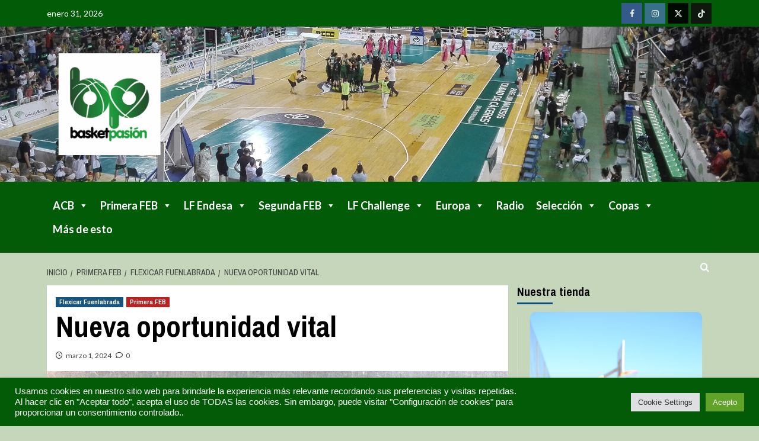

--- FILE ---
content_type: text/html; charset=UTF-8
request_url: https://basketpasion.es/nueva-oportunidad-vital/
body_size: 70599
content:
<!doctype html>
<html lang="es">

<head>
  <meta charset="UTF-8">
  <meta name="viewport" content="width=device-width, initial-scale=1">
  <link rel="profile" href="http://gmpg.org/xfn/11">
  <meta name='robots' content='index, follow, max-image-preview:large, max-snippet:-1, max-video-preview:-1' />
<link rel='preload' href='https://fonts.googleapis.com/css?family=Source%2BSans%2BPro%3A400%2C700%7CLato%3A400%2C700&#038;subset=latin&#038;display=swap' as='style' onload="this.onload=null;this.rel='stylesheet'" type='text/css' media='all' crossorigin='anonymous'>
<link rel='preconnect' href='https://fonts.googleapis.com' crossorigin='anonymous'>
<link rel='preconnect' href='https://fonts.gstatic.com' crossorigin='anonymous'>

	<!-- This site is optimized with the Yoast SEO plugin v26.8 - https://yoast.com/product/yoast-seo-wordpress/ -->
	<title>Nueva oportunidad vital &#8211; Basket Pasion. Todo nuestro baloncesto</title>
	<link rel="canonical" href="https://basketpasion.es/nueva-oportunidad-vital/" />
	<meta property="og:locale" content="es_ES" />
	<meta property="og:type" content="article" />
	<meta property="og:title" content="Nueva oportunidad vital &#8211; Basket Pasion. Todo nuestro baloncesto" />
	<meta property="og:description" content="La próxima jornada, la número 21, ya ha llegado. Este domingo 3 de marzo, Baloncesto..." />
	<meta property="og:url" content="https://basketpasion.es/nueva-oportunidad-vital/" />
	<meta property="og:site_name" content="Basket Pasion. Todo nuestro baloncesto" />
	<meta property="article:publisher" content="https://www.facebook.com/basketpasionbp" />
	<meta property="article:published_time" content="2024-03-01T16:43:44+00:00" />
	<meta property="article:modified_time" content="2024-03-01T19:34:46+00:00" />
	<meta property="og:image" content="https://basketpasion.es/wp-content/uploads/2024/03/20240301_162048.jpg" />
	<meta property="og:image:width" content="1080" />
	<meta property="og:image:height" content="1350" />
	<meta property="og:image:type" content="image/jpeg" />
	<meta name="author" content="Nerea Pérez" />
	<meta name="twitter:card" content="summary_large_image" />
	<meta name="twitter:creator" content="@nereius222" />
	<meta name="twitter:site" content="@BasketPasionbp" />
	<script type="application/ld+json" class="yoast-schema-graph">{"@context":"https://schema.org","@graph":[{"@type":"Article","@id":"https://basketpasion.es/nueva-oportunidad-vital/#article","isPartOf":{"@id":"https://basketpasion.es/nueva-oportunidad-vital/"},"author":{"name":"Nerea Pérez","@id":"https://basketpasion.es/#/schema/person/e8866b0edbc4ebe9d9ac8e74031ab358"},"headline":"Nueva oportunidad vital","datePublished":"2024-03-01T16:43:44+00:00","dateModified":"2024-03-01T19:34:46+00:00","mainEntityOfPage":{"@id":"https://basketpasion.es/nueva-oportunidad-vital/"},"wordCount":603,"commentCount":0,"publisher":{"@id":"https://basketpasion.es/#organization"},"image":{"@id":"https://basketpasion.es/nueva-oportunidad-vital/#primaryimage"},"thumbnailUrl":"https://basketpasion.es/wp-content/uploads/2024/03/20240301_162048.jpg","articleSection":["Flexicar Fuenlabrada","Primera FEB"],"inLanguage":"es","potentialAction":[{"@type":"CommentAction","name":"Comment","target":["https://basketpasion.es/nueva-oportunidad-vital/#respond"]}]},{"@type":"WebPage","@id":"https://basketpasion.es/nueva-oportunidad-vital/","url":"https://basketpasion.es/nueva-oportunidad-vital/","name":"Nueva oportunidad vital &#8211; Basket Pasion. Todo nuestro baloncesto","isPartOf":{"@id":"https://basketpasion.es/#website"},"primaryImageOfPage":{"@id":"https://basketpasion.es/nueva-oportunidad-vital/#primaryimage"},"image":{"@id":"https://basketpasion.es/nueva-oportunidad-vital/#primaryimage"},"thumbnailUrl":"https://basketpasion.es/wp-content/uploads/2024/03/20240301_162048.jpg","datePublished":"2024-03-01T16:43:44+00:00","dateModified":"2024-03-01T19:34:46+00:00","breadcrumb":{"@id":"https://basketpasion.es/nueva-oportunidad-vital/#breadcrumb"},"inLanguage":"es","potentialAction":[{"@type":"ReadAction","target":["https://basketpasion.es/nueva-oportunidad-vital/"]}]},{"@type":"ImageObject","inLanguage":"es","@id":"https://basketpasion.es/nueva-oportunidad-vital/#primaryimage","url":"https://basketpasion.es/wp-content/uploads/2024/03/20240301_162048.jpg","contentUrl":"https://basketpasion.es/wp-content/uploads/2024/03/20240301_162048.jpg","width":1080,"height":1350},{"@type":"BreadcrumbList","@id":"https://basketpasion.es/nueva-oportunidad-vital/#breadcrumb","itemListElement":[{"@type":"ListItem","position":1,"name":"Portada","item":"https://basketpasion.es/"},{"@type":"ListItem","position":2,"name":"Primera FEB","item":"https://basketpasion.es/primera-feb/"},{"@type":"ListItem","position":3,"name":"Nueva oportunidad vital"}]},{"@type":"WebSite","@id":"https://basketpasion.es/#website","url":"https://basketpasion.es/","name":"Basket Pasion","description":"Todo nuestro baloncesto","publisher":{"@id":"https://basketpasion.es/#organization"},"potentialAction":[{"@type":"SearchAction","target":{"@type":"EntryPoint","urlTemplate":"https://basketpasion.es/?s={search_term_string}"},"query-input":{"@type":"PropertyValueSpecification","valueRequired":true,"valueName":"search_term_string"}}],"inLanguage":"es"},{"@type":"Organization","@id":"https://basketpasion.es/#organization","name":"Basket Pasión","url":"https://basketpasion.es/","logo":{"@type":"ImageObject","inLanguage":"es","@id":"https://basketpasion.es/#/schema/logo/image/","url":"https://basketpasion.es/wp-content/uploads/2024/04/Basket-Pasion-LOGO-blanco.jpg","contentUrl":"https://basketpasion.es/wp-content/uploads/2024/04/Basket-Pasion-LOGO-blanco.jpg","width":2364,"height":2363,"caption":"Basket Pasión"},"image":{"@id":"https://basketpasion.es/#/schema/logo/image/"},"sameAs":["https://www.facebook.com/basketpasionbp","https://x.com/BasketPasionbp"]},{"@type":"Person","@id":"https://basketpasion.es/#/schema/person/e8866b0edbc4ebe9d9ac8e74031ab358","name":"Nerea Pérez","image":{"@type":"ImageObject","inLanguage":"es","@id":"https://basketpasion.es/#/schema/person/image/","url":"https://secure.gravatar.com/avatar/017e90b01ab2260f58315c2974335af6fbe74bc97f26e3fbd5bb1f324dbea012?s=96&d=mm&r=g","contentUrl":"https://secure.gravatar.com/avatar/017e90b01ab2260f58315c2974335af6fbe74bc97f26e3fbd5bb1f324dbea012?s=96&d=mm&r=g","caption":"Nerea Pérez"},"sameAs":["https://www.instagram.com/nereius222/","https://x.com/nereius222"],"url":"https://basketpasion.es/author/noeliaperez/"}]}</script>
	<!-- / Yoast SEO plugin. -->


<link rel='dns-prefetch' href='//cdn.jsdelivr.net' />
<link rel='dns-prefetch' href='//www.googletagmanager.com' />
<link rel='dns-prefetch' href='//fonts.googleapis.com' />
<link rel='preconnect' href='https://fonts.googleapis.com' />
<link rel='preconnect' href='https://fonts.gstatic.com' />
<link rel="alternate" type="application/rss+xml" title="Basket Pasion. Todo nuestro baloncesto &raquo; Feed" href="https://basketpasion.es/feed/" />
<link rel="alternate" type="application/rss+xml" title="Basket Pasion. Todo nuestro baloncesto &raquo; Feed de los comentarios" href="https://basketpasion.es/comments/feed/" />
<script type="text/javascript" id="wpp-js" src="https://basketpasion.es/wp-content/plugins/wordpress-popular-posts/assets/js/wpp.min.js?ver=7.3.6" data-sampling="0" data-sampling-rate="100" data-api-url="https://basketpasion.es/wp-json/wordpress-popular-posts" data-post-id="21377" data-token="6262888a66" data-lang="0" data-debug="0"></script>
<link rel="alternate" type="application/rss+xml" title="Basket Pasion. Todo nuestro baloncesto &raquo; Comentario Nueva oportunidad vital del feed" href="https://basketpasion.es/nueva-oportunidad-vital/feed/" />
<link rel="alternate" title="oEmbed (JSON)" type="application/json+oembed" href="https://basketpasion.es/wp-json/oembed/1.0/embed?url=https%3A%2F%2Fbasketpasion.es%2Fnueva-oportunidad-vital%2F" />
<link rel="alternate" title="oEmbed (XML)" type="text/xml+oembed" href="https://basketpasion.es/wp-json/oembed/1.0/embed?url=https%3A%2F%2Fbasketpasion.es%2Fnueva-oportunidad-vital%2F&#038;format=xml" />
		<style>
			.lazyload,
			.lazyloading {
				max-width: 100%;
			}
		</style>
		<style id='wp-img-auto-sizes-contain-inline-css' type='text/css'>
img:is([sizes=auto i],[sizes^="auto," i]){contain-intrinsic-size:3000px 1500px}
/*# sourceURL=wp-img-auto-sizes-contain-inline-css */
</style>
<link rel='stylesheet' id='fluentform-elementor-widget-css' href='https://basketpasion.es/wp-content/plugins/fluentform/assets/css/fluent-forms-elementor-widget.css?ver=6.1.14' type='text/css' media='all' />
<style id='wp-emoji-styles-inline-css' type='text/css'>

	img.wp-smiley, img.emoji {
		display: inline !important;
		border: none !important;
		box-shadow: none !important;
		height: 1em !important;
		width: 1em !important;
		margin: 0 0.07em !important;
		vertical-align: -0.1em !important;
		background: none !important;
		padding: 0 !important;
	}
/*# sourceURL=wp-emoji-styles-inline-css */
</style>
<link rel='stylesheet' id='wp-block-library-css' href='https://basketpasion.es/wp-includes/css/dist/block-library/style.min.css?ver=6.9' type='text/css' media='all' />
<style id='wp-block-library-theme-inline-css' type='text/css'>
.wp-block-audio :where(figcaption){color:#555;font-size:13px;text-align:center}.is-dark-theme .wp-block-audio :where(figcaption){color:#ffffffa6}.wp-block-audio{margin:0 0 1em}.wp-block-code{border:1px solid #ccc;border-radius:4px;font-family:Menlo,Consolas,monaco,monospace;padding:.8em 1em}.wp-block-embed :where(figcaption){color:#555;font-size:13px;text-align:center}.is-dark-theme .wp-block-embed :where(figcaption){color:#ffffffa6}.wp-block-embed{margin:0 0 1em}.blocks-gallery-caption{color:#555;font-size:13px;text-align:center}.is-dark-theme .blocks-gallery-caption{color:#ffffffa6}:root :where(.wp-block-image figcaption){color:#555;font-size:13px;text-align:center}.is-dark-theme :root :where(.wp-block-image figcaption){color:#ffffffa6}.wp-block-image{margin:0 0 1em}.wp-block-pullquote{border-bottom:4px solid;border-top:4px solid;color:currentColor;margin-bottom:1.75em}.wp-block-pullquote :where(cite),.wp-block-pullquote :where(footer),.wp-block-pullquote__citation{color:currentColor;font-size:.8125em;font-style:normal;text-transform:uppercase}.wp-block-quote{border-left:.25em solid;margin:0 0 1.75em;padding-left:1em}.wp-block-quote cite,.wp-block-quote footer{color:currentColor;font-size:.8125em;font-style:normal;position:relative}.wp-block-quote:where(.has-text-align-right){border-left:none;border-right:.25em solid;padding-left:0;padding-right:1em}.wp-block-quote:where(.has-text-align-center){border:none;padding-left:0}.wp-block-quote.is-large,.wp-block-quote.is-style-large,.wp-block-quote:where(.is-style-plain){border:none}.wp-block-search .wp-block-search__label{font-weight:700}.wp-block-search__button{border:1px solid #ccc;padding:.375em .625em}:where(.wp-block-group.has-background){padding:1.25em 2.375em}.wp-block-separator.has-css-opacity{opacity:.4}.wp-block-separator{border:none;border-bottom:2px solid;margin-left:auto;margin-right:auto}.wp-block-separator.has-alpha-channel-opacity{opacity:1}.wp-block-separator:not(.is-style-wide):not(.is-style-dots){width:100px}.wp-block-separator.has-background:not(.is-style-dots){border-bottom:none;height:1px}.wp-block-separator.has-background:not(.is-style-wide):not(.is-style-dots){height:2px}.wp-block-table{margin:0 0 1em}.wp-block-table td,.wp-block-table th{word-break:normal}.wp-block-table :where(figcaption){color:#555;font-size:13px;text-align:center}.is-dark-theme .wp-block-table :where(figcaption){color:#ffffffa6}.wp-block-video :where(figcaption){color:#555;font-size:13px;text-align:center}.is-dark-theme .wp-block-video :where(figcaption){color:#ffffffa6}.wp-block-video{margin:0 0 1em}:root :where(.wp-block-template-part.has-background){margin-bottom:0;margin-top:0;padding:1.25em 2.375em}
/*# sourceURL=/wp-includes/css/dist/block-library/theme.min.css */
</style>
<link rel='stylesheet' id='eedee-gutenslider-init-css' href='https://basketpasion.es/wp-content/plugins/gutenslider/build/gutenslider-init.css?ver=1699895149' type='text/css' media='all' />
<style id='filebird-block-filebird-gallery-style-inline-css' type='text/css'>
ul.filebird-block-filebird-gallery{margin:auto!important;padding:0!important;width:100%}ul.filebird-block-filebird-gallery.layout-grid{display:grid;grid-gap:20px;align-items:stretch;grid-template-columns:repeat(var(--columns),1fr);justify-items:stretch}ul.filebird-block-filebird-gallery.layout-grid li img{border:1px solid #ccc;box-shadow:2px 2px 6px 0 rgba(0,0,0,.3);height:100%;max-width:100%;-o-object-fit:cover;object-fit:cover;width:100%}ul.filebird-block-filebird-gallery.layout-masonry{-moz-column-count:var(--columns);-moz-column-gap:var(--space);column-gap:var(--space);-moz-column-width:var(--min-width);columns:var(--min-width) var(--columns);display:block;overflow:auto}ul.filebird-block-filebird-gallery.layout-masonry li{margin-bottom:var(--space)}ul.filebird-block-filebird-gallery li{list-style:none}ul.filebird-block-filebird-gallery li figure{height:100%;margin:0;padding:0;position:relative;width:100%}ul.filebird-block-filebird-gallery li figure figcaption{background:linear-gradient(0deg,rgba(0,0,0,.7),rgba(0,0,0,.3) 70%,transparent);bottom:0;box-sizing:border-box;color:#fff;font-size:.8em;margin:0;max-height:100%;overflow:auto;padding:3em .77em .7em;position:absolute;text-align:center;width:100%;z-index:2}ul.filebird-block-filebird-gallery li figure figcaption a{color:inherit}

/*# sourceURL=https://basketpasion.es/wp-content/plugins/filebird/blocks/filebird-gallery/build/style-index.css */
</style>
<style id='global-styles-inline-css' type='text/css'>
:root{--wp--preset--aspect-ratio--square: 1;--wp--preset--aspect-ratio--4-3: 4/3;--wp--preset--aspect-ratio--3-4: 3/4;--wp--preset--aspect-ratio--3-2: 3/2;--wp--preset--aspect-ratio--2-3: 2/3;--wp--preset--aspect-ratio--16-9: 16/9;--wp--preset--aspect-ratio--9-16: 9/16;--wp--preset--color--black: #000000;--wp--preset--color--cyan-bluish-gray: #abb8c3;--wp--preset--color--white: #ffffff;--wp--preset--color--pale-pink: #f78da7;--wp--preset--color--vivid-red: #cf2e2e;--wp--preset--color--luminous-vivid-orange: #ff6900;--wp--preset--color--luminous-vivid-amber: #fcb900;--wp--preset--color--light-green-cyan: #7bdcb5;--wp--preset--color--vivid-green-cyan: #00d084;--wp--preset--color--pale-cyan-blue: #8ed1fc;--wp--preset--color--vivid-cyan-blue: #0693e3;--wp--preset--color--vivid-purple: #9b51e0;--wp--preset--gradient--vivid-cyan-blue-to-vivid-purple: linear-gradient(135deg,rgb(6,147,227) 0%,rgb(155,81,224) 100%);--wp--preset--gradient--light-green-cyan-to-vivid-green-cyan: linear-gradient(135deg,rgb(122,220,180) 0%,rgb(0,208,130) 100%);--wp--preset--gradient--luminous-vivid-amber-to-luminous-vivid-orange: linear-gradient(135deg,rgb(252,185,0) 0%,rgb(255,105,0) 100%);--wp--preset--gradient--luminous-vivid-orange-to-vivid-red: linear-gradient(135deg,rgb(255,105,0) 0%,rgb(207,46,46) 100%);--wp--preset--gradient--very-light-gray-to-cyan-bluish-gray: linear-gradient(135deg,rgb(238,238,238) 0%,rgb(169,184,195) 100%);--wp--preset--gradient--cool-to-warm-spectrum: linear-gradient(135deg,rgb(74,234,220) 0%,rgb(151,120,209) 20%,rgb(207,42,186) 40%,rgb(238,44,130) 60%,rgb(251,105,98) 80%,rgb(254,248,76) 100%);--wp--preset--gradient--blush-light-purple: linear-gradient(135deg,rgb(255,206,236) 0%,rgb(152,150,240) 100%);--wp--preset--gradient--blush-bordeaux: linear-gradient(135deg,rgb(254,205,165) 0%,rgb(254,45,45) 50%,rgb(107,0,62) 100%);--wp--preset--gradient--luminous-dusk: linear-gradient(135deg,rgb(255,203,112) 0%,rgb(199,81,192) 50%,rgb(65,88,208) 100%);--wp--preset--gradient--pale-ocean: linear-gradient(135deg,rgb(255,245,203) 0%,rgb(182,227,212) 50%,rgb(51,167,181) 100%);--wp--preset--gradient--electric-grass: linear-gradient(135deg,rgb(202,248,128) 0%,rgb(113,206,126) 100%);--wp--preset--gradient--midnight: linear-gradient(135deg,rgb(2,3,129) 0%,rgb(40,116,252) 100%);--wp--preset--font-size--small: 13px;--wp--preset--font-size--medium: 20px;--wp--preset--font-size--large: 36px;--wp--preset--font-size--x-large: 42px;--wp--preset--spacing--20: 0.44rem;--wp--preset--spacing--30: 0.67rem;--wp--preset--spacing--40: 1rem;--wp--preset--spacing--50: 1.5rem;--wp--preset--spacing--60: 2.25rem;--wp--preset--spacing--70: 3.38rem;--wp--preset--spacing--80: 5.06rem;--wp--preset--shadow--natural: 6px 6px 9px rgba(0, 0, 0, 0.2);--wp--preset--shadow--deep: 12px 12px 50px rgba(0, 0, 0, 0.4);--wp--preset--shadow--sharp: 6px 6px 0px rgba(0, 0, 0, 0.2);--wp--preset--shadow--outlined: 6px 6px 0px -3px rgb(255, 255, 255), 6px 6px rgb(0, 0, 0);--wp--preset--shadow--crisp: 6px 6px 0px rgb(0, 0, 0);}:root { --wp--style--global--content-size: 800px;--wp--style--global--wide-size: 1200px; }:where(body) { margin: 0; }.wp-site-blocks > .alignleft { float: left; margin-right: 2em; }.wp-site-blocks > .alignright { float: right; margin-left: 2em; }.wp-site-blocks > .aligncenter { justify-content: center; margin-left: auto; margin-right: auto; }:where(.wp-site-blocks) > * { margin-block-start: 24px; margin-block-end: 0; }:where(.wp-site-blocks) > :first-child { margin-block-start: 0; }:where(.wp-site-blocks) > :last-child { margin-block-end: 0; }:root { --wp--style--block-gap: 24px; }:root :where(.is-layout-flow) > :first-child{margin-block-start: 0;}:root :where(.is-layout-flow) > :last-child{margin-block-end: 0;}:root :where(.is-layout-flow) > *{margin-block-start: 24px;margin-block-end: 0;}:root :where(.is-layout-constrained) > :first-child{margin-block-start: 0;}:root :where(.is-layout-constrained) > :last-child{margin-block-end: 0;}:root :where(.is-layout-constrained) > *{margin-block-start: 24px;margin-block-end: 0;}:root :where(.is-layout-flex){gap: 24px;}:root :where(.is-layout-grid){gap: 24px;}.is-layout-flow > .alignleft{float: left;margin-inline-start: 0;margin-inline-end: 2em;}.is-layout-flow > .alignright{float: right;margin-inline-start: 2em;margin-inline-end: 0;}.is-layout-flow > .aligncenter{margin-left: auto !important;margin-right: auto !important;}.is-layout-constrained > .alignleft{float: left;margin-inline-start: 0;margin-inline-end: 2em;}.is-layout-constrained > .alignright{float: right;margin-inline-start: 2em;margin-inline-end: 0;}.is-layout-constrained > .aligncenter{margin-left: auto !important;margin-right: auto !important;}.is-layout-constrained > :where(:not(.alignleft):not(.alignright):not(.alignfull)){max-width: var(--wp--style--global--content-size);margin-left: auto !important;margin-right: auto !important;}.is-layout-constrained > .alignwide{max-width: var(--wp--style--global--wide-size);}body .is-layout-flex{display: flex;}.is-layout-flex{flex-wrap: wrap;align-items: center;}.is-layout-flex > :is(*, div){margin: 0;}body .is-layout-grid{display: grid;}.is-layout-grid > :is(*, div){margin: 0;}body{padding-top: 0px;padding-right: 0px;padding-bottom: 0px;padding-left: 0px;}a:where(:not(.wp-element-button)){text-decoration: none;}:root :where(.wp-element-button, .wp-block-button__link){background-color: #32373c;border-radius: 0;border-width: 0;color: #fff;font-family: inherit;font-size: inherit;font-style: inherit;font-weight: inherit;letter-spacing: inherit;line-height: inherit;padding-top: calc(0.667em + 2px);padding-right: calc(1.333em + 2px);padding-bottom: calc(0.667em + 2px);padding-left: calc(1.333em + 2px);text-decoration: none;text-transform: inherit;}.has-black-color{color: var(--wp--preset--color--black) !important;}.has-cyan-bluish-gray-color{color: var(--wp--preset--color--cyan-bluish-gray) !important;}.has-white-color{color: var(--wp--preset--color--white) !important;}.has-pale-pink-color{color: var(--wp--preset--color--pale-pink) !important;}.has-vivid-red-color{color: var(--wp--preset--color--vivid-red) !important;}.has-luminous-vivid-orange-color{color: var(--wp--preset--color--luminous-vivid-orange) !important;}.has-luminous-vivid-amber-color{color: var(--wp--preset--color--luminous-vivid-amber) !important;}.has-light-green-cyan-color{color: var(--wp--preset--color--light-green-cyan) !important;}.has-vivid-green-cyan-color{color: var(--wp--preset--color--vivid-green-cyan) !important;}.has-pale-cyan-blue-color{color: var(--wp--preset--color--pale-cyan-blue) !important;}.has-vivid-cyan-blue-color{color: var(--wp--preset--color--vivid-cyan-blue) !important;}.has-vivid-purple-color{color: var(--wp--preset--color--vivid-purple) !important;}.has-black-background-color{background-color: var(--wp--preset--color--black) !important;}.has-cyan-bluish-gray-background-color{background-color: var(--wp--preset--color--cyan-bluish-gray) !important;}.has-white-background-color{background-color: var(--wp--preset--color--white) !important;}.has-pale-pink-background-color{background-color: var(--wp--preset--color--pale-pink) !important;}.has-vivid-red-background-color{background-color: var(--wp--preset--color--vivid-red) !important;}.has-luminous-vivid-orange-background-color{background-color: var(--wp--preset--color--luminous-vivid-orange) !important;}.has-luminous-vivid-amber-background-color{background-color: var(--wp--preset--color--luminous-vivid-amber) !important;}.has-light-green-cyan-background-color{background-color: var(--wp--preset--color--light-green-cyan) !important;}.has-vivid-green-cyan-background-color{background-color: var(--wp--preset--color--vivid-green-cyan) !important;}.has-pale-cyan-blue-background-color{background-color: var(--wp--preset--color--pale-cyan-blue) !important;}.has-vivid-cyan-blue-background-color{background-color: var(--wp--preset--color--vivid-cyan-blue) !important;}.has-vivid-purple-background-color{background-color: var(--wp--preset--color--vivid-purple) !important;}.has-black-border-color{border-color: var(--wp--preset--color--black) !important;}.has-cyan-bluish-gray-border-color{border-color: var(--wp--preset--color--cyan-bluish-gray) !important;}.has-white-border-color{border-color: var(--wp--preset--color--white) !important;}.has-pale-pink-border-color{border-color: var(--wp--preset--color--pale-pink) !important;}.has-vivid-red-border-color{border-color: var(--wp--preset--color--vivid-red) !important;}.has-luminous-vivid-orange-border-color{border-color: var(--wp--preset--color--luminous-vivid-orange) !important;}.has-luminous-vivid-amber-border-color{border-color: var(--wp--preset--color--luminous-vivid-amber) !important;}.has-light-green-cyan-border-color{border-color: var(--wp--preset--color--light-green-cyan) !important;}.has-vivid-green-cyan-border-color{border-color: var(--wp--preset--color--vivid-green-cyan) !important;}.has-pale-cyan-blue-border-color{border-color: var(--wp--preset--color--pale-cyan-blue) !important;}.has-vivid-cyan-blue-border-color{border-color: var(--wp--preset--color--vivid-cyan-blue) !important;}.has-vivid-purple-border-color{border-color: var(--wp--preset--color--vivid-purple) !important;}.has-vivid-cyan-blue-to-vivid-purple-gradient-background{background: var(--wp--preset--gradient--vivid-cyan-blue-to-vivid-purple) !important;}.has-light-green-cyan-to-vivid-green-cyan-gradient-background{background: var(--wp--preset--gradient--light-green-cyan-to-vivid-green-cyan) !important;}.has-luminous-vivid-amber-to-luminous-vivid-orange-gradient-background{background: var(--wp--preset--gradient--luminous-vivid-amber-to-luminous-vivid-orange) !important;}.has-luminous-vivid-orange-to-vivid-red-gradient-background{background: var(--wp--preset--gradient--luminous-vivid-orange-to-vivid-red) !important;}.has-very-light-gray-to-cyan-bluish-gray-gradient-background{background: var(--wp--preset--gradient--very-light-gray-to-cyan-bluish-gray) !important;}.has-cool-to-warm-spectrum-gradient-background{background: var(--wp--preset--gradient--cool-to-warm-spectrum) !important;}.has-blush-light-purple-gradient-background{background: var(--wp--preset--gradient--blush-light-purple) !important;}.has-blush-bordeaux-gradient-background{background: var(--wp--preset--gradient--blush-bordeaux) !important;}.has-luminous-dusk-gradient-background{background: var(--wp--preset--gradient--luminous-dusk) !important;}.has-pale-ocean-gradient-background{background: var(--wp--preset--gradient--pale-ocean) !important;}.has-electric-grass-gradient-background{background: var(--wp--preset--gradient--electric-grass) !important;}.has-midnight-gradient-background{background: var(--wp--preset--gradient--midnight) !important;}.has-small-font-size{font-size: var(--wp--preset--font-size--small) !important;}.has-medium-font-size{font-size: var(--wp--preset--font-size--medium) !important;}.has-large-font-size{font-size: var(--wp--preset--font-size--large) !important;}.has-x-large-font-size{font-size: var(--wp--preset--font-size--x-large) !important;}
:root :where(.wp-block-button .wp-block-button__link){border-radius: 0;}
:root :where(.wp-block-pullquote){font-size: 1.5em;line-height: 1.6;}
:root :where(.wp-block-heading){line-height: 1.3;}
/*# sourceURL=global-styles-inline-css */
</style>
<link rel='stylesheet' id='cookie-law-info-css' href='https://basketpasion.es/wp-content/plugins/cookie-law-info/legacy/public/css/cookie-law-info-public.css?ver=3.3.9.1' type='text/css' media='all' />
<link rel='stylesheet' id='cookie-law-info-gdpr-css' href='https://basketpasion.es/wp-content/plugins/cookie-law-info/legacy/public/css/cookie-law-info-gdpr.css?ver=3.3.9.1' type='text/css' media='all' />
<link rel='stylesheet' id='widgets-on-pages-css' href='https://basketpasion.es/wp-content/plugins/widgets-on-pages/public/css/widgets-on-pages-public.css?ver=1.4.0' type='text/css' media='all' />
<link rel='stylesheet' id='elespare-icons-css' href='https://basketpasion.es/wp-content/plugins/elespare/assets/font/elespare-icons.css?ver=3.3.10' type='text/css' media='all' />
<link rel='stylesheet' id='elementor-icons-css' href='https://basketpasion.es/wp-content/plugins/elementor/assets/lib/eicons/css/elementor-icons.min.css?ver=5.46.0' type='text/css' media='all' />
<link rel='stylesheet' id='elementor-frontend-css' href='https://basketpasion.es/wp-content/plugins/elementor/assets/css/frontend.min.css?ver=3.34.3' type='text/css' media='all' />
<link rel='stylesheet' id='elementor-post-417-css' href='https://basketpasion.es/wp-content/uploads/elementor/css/post-417.css?ver=1769818126' type='text/css' media='all' />
<link rel='stylesheet' id='elespare-posts-grid-css' href='https://basketpasion.es/wp-content/plugins/elespare/dist/elespare.style.build.min.css?ver=3.3.7' type='text/css' media='all' />
<link rel='stylesheet' id='megamenu-css' href='https://basketpasion.es/wp-content/uploads/maxmegamenu/style.css?ver=d226f0' type='text/css' media='all' />
<link rel='stylesheet' id='dashicons-css' href='https://basketpasion.es/wp-includes/css/dashicons.min.css?ver=6.9' type='text/css' media='all' />
<link rel='stylesheet' id='wordpress-popular-posts-css-css' href='https://basketpasion.es/wp-content/plugins/wordpress-popular-posts/assets/css/wpp.css?ver=7.3.6' type='text/css' media='all' />
<link rel='stylesheet' id='newsport-google-fonts-css' href='https://fonts.googleapis.com/css?family=Archivo+Narrow:400,400italic,700' type='text/css' media='all' />
<link rel='stylesheet' id='bootstrap-css' href='https://basketpasion.es/wp-content/themes/covernews/assets/bootstrap/css/bootstrap.min.css?ver=6.9' type='text/css' media='all' />
<link rel='stylesheet' id='covernews-style-css' href='https://basketpasion.es/wp-content/themes/covernews/style.css?ver=6.9' type='text/css' media='all' />
<link rel='stylesheet' id='newsport-css' href='https://basketpasion.es/wp-content/themes/newsport/style.css?ver=2.0.2' type='text/css' media='all' />
<link rel='stylesheet' id='covernews-google-fonts-css' href='https://fonts.googleapis.com/css?family=Source%2BSans%2BPro%3A400%2C700%7CLato%3A400%2C700&#038;subset=latin&#038;display=swap' type='text/css' media='all' />
<link rel='stylesheet' id='covernews-icons-css' href='https://basketpasion.es/wp-content/themes/covernews/assets/icons/style.css?ver=6.9' type='text/css' media='all' />
<link rel='stylesheet' id='tablepress-default-css' href='https://basketpasion.es/wp-content/plugins/tablepress/css/build/default.css?ver=3.2.6' type='text/css' media='all' />
<link rel='stylesheet' id='elementor-gf-local-roboto-css' href='https://basketpasion.es/wp-content/uploads/elementor/google-fonts/css/roboto.css?ver=1742329744' type='text/css' media='all' />
<link rel='stylesheet' id='elementor-gf-local-robotoslab-css' href='https://basketpasion.es/wp-content/uploads/elementor/google-fonts/css/robotoslab.css?ver=1742329748' type='text/css' media='all' />
<script type="text/javascript" src="https://basketpasion.es/wp-includes/js/jquery/jquery.min.js?ver=3.7.1" id="jquery-core-js"></script>
<script type="text/javascript" src="https://basketpasion.es/wp-includes/js/jquery/jquery-migrate.min.js?ver=3.4.1" id="jquery-migrate-js"></script>
<script type="text/javascript" id="cookie-law-info-js-extra">
/* <![CDATA[ */
var Cli_Data = {"nn_cookie_ids":[],"cookielist":[],"non_necessary_cookies":[],"ccpaEnabled":"","ccpaRegionBased":"","ccpaBarEnabled":"","strictlyEnabled":["necessary","obligatoire"],"ccpaType":"gdpr","js_blocking":"1","custom_integration":"","triggerDomRefresh":"","secure_cookies":""};
var cli_cookiebar_settings = {"animate_speed_hide":"500","animate_speed_show":"500","background":"#035b07","border":"#b1a6a6c2","border_on":"","button_1_button_colour":"#61a229","button_1_button_hover":"#4e8221","button_1_link_colour":"#fff","button_1_as_button":"1","button_1_new_win":"","button_2_button_colour":"#333","button_2_button_hover":"#292929","button_2_link_colour":"#444","button_2_as_button":"","button_2_hidebar":"","button_3_button_colour":"#dedfe0","button_3_button_hover":"#b2b2b3","button_3_link_colour":"#333333","button_3_as_button":"1","button_3_new_win":"","button_4_button_colour":"#dedfe0","button_4_button_hover":"#b2b2b3","button_4_link_colour":"#333333","button_4_as_button":"1","button_7_button_colour":"#61a229","button_7_button_hover":"#4e8221","button_7_link_colour":"#fff","button_7_as_button":"1","button_7_new_win":"","font_family":"Lucida Sans Unicode, Lucida Grande, sans-serif","header_fix":"","notify_animate_hide":"1","notify_animate_show":"","notify_div_id":"#cookie-law-info-bar","notify_position_horizontal":"right","notify_position_vertical":"bottom","scroll_close":"","scroll_close_reload":"","accept_close_reload":"","reject_close_reload":"","showagain_tab":"","showagain_background":"#fff","showagain_border":"#000","showagain_div_id":"#cookie-law-info-again","showagain_x_position":"100px","text":"#f9f9f9","show_once_yn":"","show_once":"10000","logging_on":"","as_popup":"","popup_overlay":"1","bar_heading_text":"","cookie_bar_as":"banner","popup_showagain_position":"bottom-right","widget_position":"left"};
var log_object = {"ajax_url":"https://basketpasion.es/wp-admin/admin-ajax.php"};
//# sourceURL=cookie-law-info-js-extra
/* ]]> */
</script>
<script type="text/javascript" src="https://basketpasion.es/wp-content/plugins/cookie-law-info/legacy/public/js/cookie-law-info-public.js?ver=3.3.9.1" id="cookie-law-info-js"></script>

<!-- Fragmento de código de la etiqueta de Google (gtag.js) añadida por Site Kit -->
<!-- Fragmento de código de Google Analytics añadido por Site Kit -->
<script type="text/javascript" src="https://www.googletagmanager.com/gtag/js?id=G-DP2VL0J2HY" id="google_gtagjs-js" async></script>
<script type="text/javascript" id="google_gtagjs-js-after">
/* <![CDATA[ */
window.dataLayer = window.dataLayer || [];function gtag(){dataLayer.push(arguments);}
gtag("set","linker",{"domains":["basketpasion.es"]});
gtag("js", new Date());
gtag("set", "developer_id.dZTNiMT", true);
gtag("config", "G-DP2VL0J2HY");
//# sourceURL=google_gtagjs-js-after
/* ]]> */
</script>
<link rel="https://api.w.org/" href="https://basketpasion.es/wp-json/" /><link rel="alternate" title="JSON" type="application/json" href="https://basketpasion.es/wp-json/wp/v2/posts/21377" /><link rel="EditURI" type="application/rsd+xml" title="RSD" href="https://basketpasion.es/xmlrpc.php?rsd" />
<meta name="generator" content="WordPress 6.9" />
<link rel='shortlink' href='https://basketpasion.es/?p=21377' />
<meta name="generator" content="Site Kit by Google 1.171.0" />            <style id="wpp-loading-animation-styles">@-webkit-keyframes bgslide{from{background-position-x:0}to{background-position-x:-200%}}@keyframes bgslide{from{background-position-x:0}to{background-position-x:-200%}}.wpp-widget-block-placeholder,.wpp-shortcode-placeholder{margin:0 auto;width:60px;height:3px;background:#dd3737;background:linear-gradient(90deg,#dd3737 0%,#571313 10%,#dd3737 100%);background-size:200% auto;border-radius:3px;-webkit-animation:bgslide 1s infinite linear;animation:bgslide 1s infinite linear}</style>
            		<script>
			document.documentElement.className = document.documentElement.className.replace('no-js', 'js');
		</script>
				<style>
			.no-js img.lazyload {
				display: none;
			}

			figure.wp-block-image img.lazyloading {
				min-width: 150px;
			}

			.lazyload,
			.lazyloading {
				--smush-placeholder-width: 100px;
				--smush-placeholder-aspect-ratio: 1/1;
				width: var(--smush-image-width, var(--smush-placeholder-width)) !important;
				aspect-ratio: var(--smush-image-aspect-ratio, var(--smush-placeholder-aspect-ratio)) !important;
			}

						.lazyload, .lazyloading {
				opacity: 0;
			}

			.lazyloaded {
				opacity: 1;
				transition: opacity 400ms;
				transition-delay: 0ms;
			}

					</style>
		<!-- Analytics by WP Statistics - https://wp-statistics.com -->
<link rel="preload" href="https://basketpasion.es/wp-content/uploads/2022/05/cropped-cancha1.jpg" as="image"><link rel="pingback" href="https://basketpasion.es/xmlrpc.php"><meta name="generator" content="Elementor 3.34.3; features: additional_custom_breakpoints; settings: css_print_method-external, google_font-enabled, font_display-auto">
			<style>
				.e-con.e-parent:nth-of-type(n+4):not(.e-lazyloaded):not(.e-no-lazyload),
				.e-con.e-parent:nth-of-type(n+4):not(.e-lazyloaded):not(.e-no-lazyload) * {
					background-image: none !important;
				}
				@media screen and (max-height: 1024px) {
					.e-con.e-parent:nth-of-type(n+3):not(.e-lazyloaded):not(.e-no-lazyload),
					.e-con.e-parent:nth-of-type(n+3):not(.e-lazyloaded):not(.e-no-lazyload) * {
						background-image: none !important;
					}
				}
				@media screen and (max-height: 640px) {
					.e-con.e-parent:nth-of-type(n+2):not(.e-lazyloaded):not(.e-no-lazyload),
					.e-con.e-parent:nth-of-type(n+2):not(.e-lazyloaded):not(.e-no-lazyload) * {
						background-image: none !important;
					}
				}
			</style>
			        <style type="text/css">
                        body .masthead-banner.data-bg:before {
                background: rgba(0,0,0,0);
            }
                        .site-title,
            .site-description {
                position: absolute;
                clip: rect(1px, 1px, 1px, 1px);
                display: none;
            }

                    .elementor-template-full-width .elementor-section.elementor-section-full_width > .elementor-container,
        .elementor-template-full-width .elementor-section.elementor-section-boxed > .elementor-container{
            max-width: 1200px;
        }
        @media (min-width: 1600px){
            .elementor-template-full-width .elementor-section.elementor-section-full_width > .elementor-container,
            .elementor-template-full-width .elementor-section.elementor-section-boxed > .elementor-container{
                max-width: 1600px;
            }
        }
        
        .align-content-left .elementor-section-stretched,
        .align-content-right .elementor-section-stretched {
            max-width: 100%;
            left: 0 !important;
        }


        </style>
        <style type="text/css" id="custom-background-css">
body.custom-background { background-color: #c5d6ba; }
</style>
	<script src="https://ajax.googleapis.com/ajax/libs/jquery/3.7.1/jquery.min.js"></script>
<!--<link rel="stylesheet" href="https://maxcdn.bootstrapcdn.com/bootstrap/3.4.1/css/bootstrap.min.css">
<script src="https://maxcdn.bootstrapcdn.com/bootstrap/3.4.1/js/bootstrap.min.js"></script>
<style>
a {
  color: black;
  text-decoration: none;
 }

  a:hover,
  a:focus {    
    text-decoration: none;
  }

</style>--><style class="wpcode-css-snippet">@media (min-width: 1215px) {
	.container {
		width: 90% !important;
		max-width: 90% !important;
	}
	
	.estiloDavid {
		width: 90% !important;
		max-width: 90% !important;
	}
}</style><style type="text/css">.saboxplugin-wrap{-webkit-box-sizing:border-box;-moz-box-sizing:border-box;-ms-box-sizing:border-box;box-sizing:border-box;border:1px solid #eee;width:100%;clear:both;display:block;overflow:hidden;word-wrap:break-word;position:relative}.saboxplugin-wrap .saboxplugin-gravatar{float:left;padding:0 20px 20px 20px}.saboxplugin-wrap .saboxplugin-gravatar img{max-width:100px;height:auto;border-radius:0;}.saboxplugin-wrap .saboxplugin-authorname{font-size:18px;line-height:1;margin:20px 0 0 20px;display:block}.saboxplugin-wrap .saboxplugin-authorname a{text-decoration:none}.saboxplugin-wrap .saboxplugin-authorname a:focus{outline:0}.saboxplugin-wrap .saboxplugin-desc{display:block;margin:5px 20px}.saboxplugin-wrap .saboxplugin-desc a{text-decoration:underline}.saboxplugin-wrap .saboxplugin-desc p{margin:5px 0 12px}.saboxplugin-wrap .saboxplugin-web{margin:0 20px 15px;text-align:left}.saboxplugin-wrap .sab-web-position{text-align:right}.saboxplugin-wrap .saboxplugin-web a{color:#ccc;text-decoration:none}.saboxplugin-wrap .saboxplugin-socials{position:relative;display:block;background:#fcfcfc;padding:5px;border-top:1px solid #eee}.saboxplugin-wrap .saboxplugin-socials a svg{width:20px;height:20px}.saboxplugin-wrap .saboxplugin-socials a svg .st2{fill:#fff; transform-origin:center center;}.saboxplugin-wrap .saboxplugin-socials a svg .st1{fill:rgba(0,0,0,.3)}.saboxplugin-wrap .saboxplugin-socials a:hover{opacity:.8;-webkit-transition:opacity .4s;-moz-transition:opacity .4s;-o-transition:opacity .4s;transition:opacity .4s;box-shadow:none!important;-webkit-box-shadow:none!important}.saboxplugin-wrap .saboxplugin-socials .saboxplugin-icon-color{box-shadow:none;padding:0;border:0;-webkit-transition:opacity .4s;-moz-transition:opacity .4s;-o-transition:opacity .4s;transition:opacity .4s;display:inline-block;color:#fff;font-size:0;text-decoration:inherit;margin:5px;-webkit-border-radius:0;-moz-border-radius:0;-ms-border-radius:0;-o-border-radius:0;border-radius:0;overflow:hidden}.saboxplugin-wrap .saboxplugin-socials .saboxplugin-icon-grey{text-decoration:inherit;box-shadow:none;position:relative;display:-moz-inline-stack;display:inline-block;vertical-align:middle;zoom:1;margin:10px 5px;color:#444;fill:#444}.clearfix:after,.clearfix:before{content:' ';display:table;line-height:0;clear:both}.ie7 .clearfix{zoom:1}.saboxplugin-socials.sabox-colored .saboxplugin-icon-color .sab-twitch{border-color:#38245c}.saboxplugin-socials.sabox-colored .saboxplugin-icon-color .sab-behance{border-color:#003eb0}.saboxplugin-socials.sabox-colored .saboxplugin-icon-color .sab-deviantart{border-color:#036824}.saboxplugin-socials.sabox-colored .saboxplugin-icon-color .sab-digg{border-color:#00327c}.saboxplugin-socials.sabox-colored .saboxplugin-icon-color .sab-dribbble{border-color:#ba1655}.saboxplugin-socials.sabox-colored .saboxplugin-icon-color .sab-facebook{border-color:#1e2e4f}.saboxplugin-socials.sabox-colored .saboxplugin-icon-color .sab-flickr{border-color:#003576}.saboxplugin-socials.sabox-colored .saboxplugin-icon-color .sab-github{border-color:#264874}.saboxplugin-socials.sabox-colored .saboxplugin-icon-color .sab-google{border-color:#0b51c5}.saboxplugin-socials.sabox-colored .saboxplugin-icon-color .sab-html5{border-color:#902e13}.saboxplugin-socials.sabox-colored .saboxplugin-icon-color .sab-instagram{border-color:#1630aa}.saboxplugin-socials.sabox-colored .saboxplugin-icon-color .sab-linkedin{border-color:#00344f}.saboxplugin-socials.sabox-colored .saboxplugin-icon-color .sab-pinterest{border-color:#5b040e}.saboxplugin-socials.sabox-colored .saboxplugin-icon-color .sab-reddit{border-color:#992900}.saboxplugin-socials.sabox-colored .saboxplugin-icon-color .sab-rss{border-color:#a43b0a}.saboxplugin-socials.sabox-colored .saboxplugin-icon-color .sab-sharethis{border-color:#5d8420}.saboxplugin-socials.sabox-colored .saboxplugin-icon-color .sab-soundcloud{border-color:#995200}.saboxplugin-socials.sabox-colored .saboxplugin-icon-color .sab-spotify{border-color:#0f612c}.saboxplugin-socials.sabox-colored .saboxplugin-icon-color .sab-stackoverflow{border-color:#a95009}.saboxplugin-socials.sabox-colored .saboxplugin-icon-color .sab-steam{border-color:#006388}.saboxplugin-socials.sabox-colored .saboxplugin-icon-color .sab-user_email{border-color:#b84e05}.saboxplugin-socials.sabox-colored .saboxplugin-icon-color .sab-tumblr{border-color:#10151b}.saboxplugin-socials.sabox-colored .saboxplugin-icon-color .sab-twitter{border-color:#0967a0}.saboxplugin-socials.sabox-colored .saboxplugin-icon-color .sab-vimeo{border-color:#0d7091}.saboxplugin-socials.sabox-colored .saboxplugin-icon-color .sab-windows{border-color:#003f71}.saboxplugin-socials.sabox-colored .saboxplugin-icon-color .sab-whatsapp{border-color:#003f71}.saboxplugin-socials.sabox-colored .saboxplugin-icon-color .sab-wordpress{border-color:#0f3647}.saboxplugin-socials.sabox-colored .saboxplugin-icon-color .sab-yahoo{border-color:#14002d}.saboxplugin-socials.sabox-colored .saboxplugin-icon-color .sab-youtube{border-color:#900}.saboxplugin-socials.sabox-colored .saboxplugin-icon-color .sab-xing{border-color:#000202}.saboxplugin-socials.sabox-colored .saboxplugin-icon-color .sab-mixcloud{border-color:#2475a0}.saboxplugin-socials.sabox-colored .saboxplugin-icon-color .sab-vk{border-color:#243549}.saboxplugin-socials.sabox-colored .saboxplugin-icon-color .sab-medium{border-color:#00452c}.saboxplugin-socials.sabox-colored .saboxplugin-icon-color .sab-quora{border-color:#420e00}.saboxplugin-socials.sabox-colored .saboxplugin-icon-color .sab-meetup{border-color:#9b181c}.saboxplugin-socials.sabox-colored .saboxplugin-icon-color .sab-goodreads{border-color:#000}.saboxplugin-socials.sabox-colored .saboxplugin-icon-color .sab-snapchat{border-color:#999700}.saboxplugin-socials.sabox-colored .saboxplugin-icon-color .sab-500px{border-color:#00557f}.saboxplugin-socials.sabox-colored .saboxplugin-icon-color .sab-mastodont{border-color:#185886}.sabox-plus-item{margin-bottom:20px}@media screen and (max-width:480px){.saboxplugin-wrap{text-align:center}.saboxplugin-wrap .saboxplugin-gravatar{float:none;padding:20px 0;text-align:center;margin:0 auto;display:block}.saboxplugin-wrap .saboxplugin-gravatar img{float:none;display:inline-block;display:-moz-inline-stack;vertical-align:middle;zoom:1}.saboxplugin-wrap .saboxplugin-desc{margin:0 10px 20px;text-align:center}.saboxplugin-wrap .saboxplugin-authorname{text-align:center;margin:10px 0 20px}}body .saboxplugin-authorname a,body .saboxplugin-authorname a:hover{box-shadow:none;-webkit-box-shadow:none}a.sab-profile-edit{font-size:16px!important;line-height:1!important}.sab-edit-settings a,a.sab-profile-edit{color:#0073aa!important;box-shadow:none!important;-webkit-box-shadow:none!important}.sab-edit-settings{margin-right:15px;position:absolute;right:0;z-index:2;bottom:10px;line-height:20px}.sab-edit-settings i{margin-left:5px}.saboxplugin-socials{line-height:1!important}.rtl .saboxplugin-wrap .saboxplugin-gravatar{float:right}.rtl .saboxplugin-wrap .saboxplugin-authorname{display:flex;align-items:center}.rtl .saboxplugin-wrap .saboxplugin-authorname .sab-profile-edit{margin-right:10px}.rtl .sab-edit-settings{right:auto;left:0}img.sab-custom-avatar{max-width:75px;}.saboxplugin-wrap {margin-top:20px; margin-bottom:20px; padding: 10px 10px }.saboxplugin-wrap .saboxplugin-authorname {font-size:18px; line-height:25px;}.saboxplugin-wrap .saboxplugin-desc p, .saboxplugin-wrap .saboxplugin-desc {font-size:14px !important; line-height:21px !important;}.saboxplugin-wrap .saboxplugin-web {font-size:14px;}.saboxplugin-wrap .saboxplugin-socials a svg {width:18px;height:18px;}</style><link rel="icon" href="https://basketpasion.es/wp-content/uploads/2024/04/cropped-Basket-Pasion-LOGO-blanco-1-32x32.jpg" sizes="32x32" />
<link rel="icon" href="https://basketpasion.es/wp-content/uploads/2024/04/cropped-Basket-Pasion-LOGO-blanco-1-192x192.jpg" sizes="192x192" />
<link rel="apple-touch-icon" href="https://basketpasion.es/wp-content/uploads/2024/04/cropped-Basket-Pasion-LOGO-blanco-1-180x180.jpg" />
<meta name="msapplication-TileImage" content="https://basketpasion.es/wp-content/uploads/2024/04/cropped-Basket-Pasion-LOGO-blanco-1-270x270.jpg" />
		<style type="text/css" id="wp-custom-css">
			#site-navigation {background: #035b07;}

@media only screen and (max-width: 991px){
	
.main-navigation .toggle-menu {display:none;}
	
.cart-search{display:none;}
	
#mega-menu-wrap-aft-primary-nav #mega-menu-aft-primary-nav > li.mega-menu-megamenu > ul.mega-sub-menu > li.mega-menu-item.mega-menu-clear {clear:none;}
	
	}
.ff-btn {background-color: #6DB763 !important}


body.home .entry-content-wrap .entry-content ul {
    padding: 0 !important;
    margin-left: -4px !important;
}

@media screen and (max-width:768px){
	body.home .entry-content-wrap .entry-content ul {
    margin-left: unset !important;
}
}

body.home .entry-content {
    background: #c4d6ba !important;
    padding: 4px !important;
}

.ff-el-group.ff-text-left.ff_submit_btn_wrapper.ff_submit_btn_wrapper_custom button {
    border-radius: 0 !important;
    border: none !important;
    padding: 10px 0 !important;
    margin: 0 !important;
}
input#ff_2_email {
    border-radius: 0 !important;
}
.ff-t-cell.ff-t-column-1 {
    padding: 0 !important;
}
.ff-t-cell.ff-t-column-2 {
    padding: 0 !important;
}
.ff-t-container.ff-column-container.ff_columns_total_2 {
    padding: 17px !important;
    background: #fff !important;
}
.ff-el-group {
    margin: 0 !important;
}

.entry-content ol:not([class*="wp-"]) li, .entry-content ul:not([class*="wp-"]) li {
    padding-top: 2px;
}

.featured-posts-grid figcaption,
.latest-posts-grid figcaption{
    min-height: 130px !important;
}

.wp-block-eedee-block-gutenslider p {
    text-shadow: -3px 3px 5px rgb(0 0 0 / 30%);
}


.page-id-9052 #primary {width: 100%}

.marquee
data-speed= "8000"
		</style>
		<style type="text/css">/** Mega Menu CSS: fs **/</style>
<style>
.ai-viewports                 {--ai: 1;}
.ai-viewport-3                { display: none !important;}
.ai-viewport-2                { display: none !important;}
.ai-viewport-1                { display: inherit !important;}
.ai-viewport-0                { display: none !important;}
@media (min-width: 768px) and (max-width: 979px) {
.ai-viewport-1                { display: none !important;}
.ai-viewport-2                { display: inherit !important;}
}
@media (max-width: 767px) {
.ai-viewport-1                { display: none !important;}
.ai-viewport-3                { display: inherit !important;}
}
.ai-rotate {position: relative;}
.ai-rotate-hidden {visibility: hidden;}
.ai-rotate-hidden-2 {position: absolute; top: 0; left: 0; width: 100%; height: 100%;}
.ai-list-data, .ai-ip-data, .ai-filter-check, .ai-fallback, .ai-list-block, .ai-list-block-ip, .ai-list-block-filter {visibility: hidden; position: absolute; width: 50%; height: 1px; top: -1000px; z-index: -9999; margin: 0px!important;}
.ai-list-data, .ai-ip-data, .ai-filter-check, .ai-fallback {min-width: 1px;}
</style>
</head>

<body class="wp-singular post-template-default single single-post postid-21377 single-format-standard custom-background wp-custom-logo wp-embed-responsive wp-theme-covernews wp-child-theme-newsport mega-menu-aft-primary-nav default-content-layout archive-layout-grid scrollup-sticky-header aft-sticky-header aft-sticky-sidebar default aft-container-default aft-main-banner-slider-editors-picks-trending single-content-mode-default header-image-default align-content-left aft-and elementor-default elementor-kit-417">
  
  
  <div id="page" class="site">
    <a class="skip-link screen-reader-text" href="#content">Saltar al contenido</a>

        <div class="header-layout-1">
                    <div class="top-masthead">

                <div class="container">
                    <div class="row">
                                                    <div class="col-xs-12 col-sm-12 col-md-8 device-center">
                                                                    <span class="topbar-date">
                                       enero 31, 2026                                    </span>

                                
                                                            </div>
                                                                            <div class="col-xs-12 col-sm-12 col-md-4 pull-right">
                                <div class="social-navigation"><ul id="social-menu" class="menu"><li id="menu-item-43" class="menu-item menu-item-type-custom menu-item-object-custom menu-item-43"><a href="https://www.facebook.com/Basket-Pasi%C3%B3n-115072104547305"><span class="screen-reader-text">Facebook</span></a></li>
<li id="menu-item-24861" class="menu-item menu-item-type-custom menu-item-object-custom menu-item-24861"><a href="https://www.instagram.com/basketpasionbp/"><span class="screen-reader-text">Instragram</span></a></li>
<li id="menu-item-44" class="menu-item menu-item-type-custom menu-item-object-custom menu-item-44"><a href="https://twitter.com/BasketPasionbp"><span class="screen-reader-text">Twitter</span></a></li>
<li id="menu-item-24862" class="menu-item menu-item-type-custom menu-item-object-custom menu-item-24862"><a href="https://www.tiktok.com/@basketpasion0"><span class="screen-reader-text">TikTok</span></a></li>
</ul></div>                            </div>
                                            </div>
                </div>
            </div> <!--    Topbar Ends-->
                <header id="masthead" class="site-header">
                        <div class="masthead-banner data-bg"
                 data-background="https://basketpasion.es/wp-content/uploads/2022/05/cropped-cancha1.jpg">
                <div class="container">
                    <div class="row">
                        <div class="col-md-4">
                            <div class="site-branding">
                                <a href="https://basketpasion.es/" class="custom-logo-link" rel="home"><img width="5000" height="2363" data-src="https://basketpasion.es/wp-content/uploads/2024/04/portada-izquierdaLOGO-blanco.png" class="custom-logo lazyload" alt="Basket Pasion. Todo nuestro baloncesto" decoding="async" data-srcset="https://basketpasion.es/wp-content/uploads/2024/04/portada-izquierdaLOGO-blanco.png 5000w, https://basketpasion.es/wp-content/uploads/2024/04/portada-izquierdaLOGO-blanco-300x142.png 300w, https://basketpasion.es/wp-content/uploads/2024/04/portada-izquierdaLOGO-blanco-1024x484.png 1024w, https://basketpasion.es/wp-content/uploads/2024/04/portada-izquierdaLOGO-blanco-768x363.png 768w, https://basketpasion.es/wp-content/uploads/2024/04/portada-izquierdaLOGO-blanco-50x24.png 50w, https://basketpasion.es/wp-content/uploads/2024/04/portada-izquierdaLOGO-blanco-1600x756.png 1600w, https://basketpasion.es/wp-content/uploads/2024/04/portada-izquierdaLOGO-blanco-1536x726.png 1536w, https://basketpasion.es/wp-content/uploads/2024/04/portada-izquierdaLOGO-blanco-2048x968.png 2048w" data-sizes="(max-width: 5000px) 100vw, 5000px" src="[data-uri]" style="--smush-placeholder-width: 5000px; --smush-placeholder-aspect-ratio: 5000/2363;" /></a>                                    <p class="site-title font-family-1">
                                        <a href="https://basketpasion.es/"
                                           rel="home">Basket Pasion. Todo nuestro baloncesto</a>
                                    </p>
                                
                                                                    <p class="site-description">Todo nuestro baloncesto</p>
                                                            </div>
                        </div>
                        <div class="col-md-8">
                                                    </div>
                    </div>
                </div>
            </div>
            <nav id="site-navigation" class="main-navigation">
                <div class="container">
                    <div class="row">
                        <div class="kol-12">
                            <div class="navigation-container">



                                <span class="toggle-menu" aria-controls="primary-menu" aria-expanded="false">
                                <span class="screen-reader-text">Menú principal</span>
                                 <i class="ham"></i>
                        </span>
                                <span class="af-mobile-site-title-wrap">
                            <a href="https://basketpasion.es/" class="custom-logo-link" rel="home"><img width="5000" height="2363" data-src="https://basketpasion.es/wp-content/uploads/2024/04/portada-izquierdaLOGO-blanco.png" class="custom-logo lazyload" alt="Basket Pasion. Todo nuestro baloncesto" decoding="async" data-srcset="https://basketpasion.es/wp-content/uploads/2024/04/portada-izquierdaLOGO-blanco.png 5000w, https://basketpasion.es/wp-content/uploads/2024/04/portada-izquierdaLOGO-blanco-300x142.png 300w, https://basketpasion.es/wp-content/uploads/2024/04/portada-izquierdaLOGO-blanco-1024x484.png 1024w, https://basketpasion.es/wp-content/uploads/2024/04/portada-izquierdaLOGO-blanco-768x363.png 768w, https://basketpasion.es/wp-content/uploads/2024/04/portada-izquierdaLOGO-blanco-50x24.png 50w, https://basketpasion.es/wp-content/uploads/2024/04/portada-izquierdaLOGO-blanco-1600x756.png 1600w, https://basketpasion.es/wp-content/uploads/2024/04/portada-izquierdaLOGO-blanco-1536x726.png 1536w, https://basketpasion.es/wp-content/uploads/2024/04/portada-izquierdaLOGO-blanco-2048x968.png 2048w" data-sizes="(max-width: 5000px) 100vw, 5000px" src="[data-uri]" style="--smush-placeholder-width: 5000px; --smush-placeholder-aspect-ratio: 5000/2363;" /></a>                                    <p class="site-title font-family-1">
                                <a href="https://basketpasion.es/"
                                   rel="home">Basket Pasion. Todo nuestro baloncesto</a>
                            </p>
                        </span>
                                <div id="mega-menu-wrap-aft-primary-nav" class="mega-menu-wrap"><div class="mega-menu-toggle"><div class="mega-toggle-blocks-left"></div><div class="mega-toggle-blocks-center"></div><div class="mega-toggle-blocks-right"><div class='mega-toggle-block mega-menu-toggle-animated-block mega-toggle-block-1' id='mega-toggle-block-1'><button aria-label="Toggle Menu" class="mega-toggle-animated mega-toggle-animated-slider" type="button" aria-expanded="false">
                  <span class="mega-toggle-animated-box">
                    <span class="mega-toggle-animated-inner"></span>
                  </span>
                </button></div></div></div><ul id="mega-menu-aft-primary-nav" class="mega-menu max-mega-menu mega-menu-horizontal mega-no-js" data-event="hover_intent" data-effect="fade_up" data-effect-speed="200" data-effect-mobile="disabled" data-effect-speed-mobile="0" data-mobile-force-width="body" data-second-click="go" data-document-click="collapse" data-vertical-behaviour="standard" data-breakpoint="768" data-unbind="true" data-mobile-state="collapse_all" data-mobile-direction="vertical" data-hover-intent-timeout="300" data-hover-intent-interval="100"><li class="mega-menu-item mega-menu-item-type-taxonomy mega-menu-item-object-category mega-menu-item-has-children mega-menu-megamenu mega-align-bottom-left mega-menu-megamenu mega-menu-item-116" id="mega-menu-item-116"><a class="mega-menu-link" href="https://basketpasion.es/acb/" aria-expanded="false" tabindex="0">ACB<span class="mega-indicator" aria-hidden="true"></span></a>
<ul class="mega-sub-menu">
<li class="mega-menu-item mega-menu-item-type-post_type mega-menu-item-object-page mega-menu-column-standard mega-menu-columns-1-of-3 mega-menu-item-9062" style="--columns:3; --span:1" id="mega-menu-item-9062"><a class="mega-menu-link" href="https://basketpasion.es/mercado-acb/">Mercado ACB</a></li><li class="mega-menu-item mega-menu-item-type-taxonomy mega-menu-item-object-category mega-menu-column-standard mega-menu-columns-1-of-3 mega-menu-item-134" style="--columns:3; --span:1" id="mega-menu-item-134"><a class="mega-menu-link" href="https://basketpasion.es/acb/barcelona/">FC Barcelona</a></li><li class="mega-menu-item mega-menu-item-type-taxonomy mega-menu-item-object-category mega-menu-column-standard mega-menu-columns-1-of-3 mega-menu-item-157" style="--columns:3; --span:1" id="mega-menu-item-157"><a class="mega-menu-link" href="https://basketpasion.es/acb/baskonia/">Saski Baskonia</a></li><li class="mega-menu-item mega-menu-item-type-taxonomy mega-menu-item-object-category mega-menu-column-standard mega-menu-columns-1-of-3 mega-menu-clear mega-menu-item-151" style="--columns:3; --span:1" id="mega-menu-item-151"><a class="mega-menu-link" href="https://basketpasion.es/acb/real-madrid/">Real Madrid</a></li><li class="mega-menu-item mega-menu-item-type-taxonomy mega-menu-item-object-category mega-menu-column-standard mega-menu-columns-1-of-3 mega-menu-item-143" style="--columns:3; --span:1" id="mega-menu-item-143"><a class="mega-menu-link" href="https://basketpasion.es/acb/tenerife/">C. B. La Laguna Tenerife</a></li><li class="mega-menu-item mega-menu-item-type-taxonomy mega-menu-item-object-category mega-menu-column-standard mega-menu-columns-1-of-3 mega-menu-item-149" style="--columns:3; --span:1" id="mega-menu-item-149"><a class="mega-menu-link" href="https://basketpasion.es/acb/unicaja/">Unicaja de Málaga</a></li><li class="mega-menu-item mega-menu-item-type-taxonomy mega-menu-item-object-category mega-menu-column-standard mega-menu-columns-1-of-3 mega-menu-clear mega-menu-item-145" style="--columns:3; --span:1" id="mega-menu-item-145"><a class="mega-menu-link" href="https://basketpasion.es/acb/gran-canaria/">Dreamland Gran Canaria</a></li><li class="mega-menu-item mega-menu-item-type-taxonomy mega-menu-item-object-category mega-menu-column-standard mega-menu-columns-1-of-3 mega-menu-item-155" style="--columns:3; --span:1" id="mega-menu-item-155"><a class="mega-menu-link" href="https://basketpasion.es/acb/joventut/">Joventut de Badalona</a></li><li class="mega-menu-item mega-menu-item-type-taxonomy mega-menu-item-object-category mega-menu-column-standard mega-menu-columns-1-of-3 mega-menu-item-153" style="--columns:3; --span:1" id="mega-menu-item-153"><a class="mega-menu-link" href="https://basketpasion.es/acb/valencia/">Valencia Basket Club</a></li><li class="mega-menu-item mega-menu-item-type-taxonomy mega-menu-item-object-category mega-menu-column-standard mega-menu-columns-1-of-3 mega-menu-clear mega-menu-item-147" style="--columns:3; --span:1" id="mega-menu-item-147"><a class="mega-menu-link" href="https://basketpasion.es/acb/murcia/">UCAM Murcia CB</a></li><li class="mega-menu-item mega-menu-item-type-taxonomy mega-menu-item-object-category mega-menu-column-standard mega-menu-columns-1-of-3 mega-menu-item-148" style="--columns:3; --span:1" id="mega-menu-item-148"><a class="mega-menu-link" href="https://basketpasion.es/acb/breogan/">Río Breogán</a></li><li class="mega-menu-item mega-menu-item-type-taxonomy mega-menu-item-object-category mega-menu-column-standard mega-menu-columns-1-of-3 mega-menu-item-146" style="--columns:3; --span:1" id="mega-menu-item-146"><a class="mega-menu-link" href="https://basketpasion.es/acb/bilbao-basket/">Surne Bilbao Basket</a></li><li class="mega-menu-item mega-menu-item-type-taxonomy mega-menu-item-object-category mega-menu-column-standard mega-menu-columns-1-of-3 mega-menu-clear mega-menu-item-156" style="--columns:3; --span:1" id="mega-menu-item-156"><a class="mega-menu-link" href="https://basketpasion.es/acb/zaragoza/">Casademont Zaragoza M.</a></li><li class="mega-menu-item mega-menu-item-type-taxonomy mega-menu-item-object-category mega-menu-column-standard mega-menu-columns-1-of-3 mega-menu-item-144" style="--columns:3; --span:1" id="mega-menu-item-144"><a class="mega-menu-link" href="https://basketpasion.es/acb/manresa/">Baxi Manresa</a></li><li class="mega-menu-item mega-menu-item-type-taxonomy mega-menu-item-object-category mega-menu-column-standard mega-menu-columns-1-of-3 mega-menu-item-171" style="--columns:3; --span:1" id="mega-menu-item-171"><a class="mega-menu-link" href="https://basketpasion.es/acb/girona/">Bàsquet Girona</a></li><li class="mega-menu-item mega-menu-item-type-taxonomy mega-menu-item-object-category mega-menu-column-standard mega-menu-columns-1-of-3 mega-menu-clear mega-menu-item-159" style="--columns:3; --span:1" id="mega-menu-item-159"><a class="mega-menu-link" href="https://basketpasion.es/acb/granada/">Covirán Granada</a></li><li class="mega-menu-item mega-menu-item-type-taxonomy mega-menu-item-object-category mega-menu-column-standard mega-menu-columns-1-of-3 mega-menu-item-162" style="--columns:3; --span:1" id="mega-menu-item-162"><a class="mega-menu-link" href="https://basketpasion.es/acb/andorra/">Morabanc Andorra</a></li><li class="mega-menu-item mega-menu-item-type-taxonomy mega-menu-item-object-category mega-menu-column-standard mega-menu-columns-1-of-3 mega-menu-item-169" style="--columns:3; --span:1" id="mega-menu-item-169"><a class="mega-menu-link" href="https://basketpasion.es/acb/lleida/">Hiopos Lleida</a></li><li class="mega-menu-item mega-menu-item-type-taxonomy mega-menu-item-object-category mega-menu-column-standard mega-menu-columns-1-of-3 mega-menu-clear mega-menu-item-164" style="--columns:3; --span:1" id="mega-menu-item-164"><a class="mega-menu-link" href="https://basketpasion.es/acb/san-pablo-burgos/">Silbö San Pablo Burgos</a></li></ul>
</li><li class="mega-menu-item mega-menu-item-type-taxonomy mega-menu-item-object-category mega-current-post-ancestor mega-current-menu-parent mega-current-post-parent mega-menu-item-has-children mega-menu-megamenu mega-align-bottom-left mega-menu-megamenu mega-menu-item-161" id="mega-menu-item-161"><a class="mega-menu-link" href="https://basketpasion.es/primera-feb/" aria-expanded="false" tabindex="0">Primera FEB<span class="mega-indicator" aria-hidden="true"></span></a>
<ul class="mega-sub-menu">
<li class="mega-menu-item mega-menu-item-type-taxonomy mega-menu-item-object-category mega-menu-column-standard mega-menu-columns-1-of-3 mega-menu-item-167" style="--columns:3; --span:1" id="mega-menu-item-167"><a class="mega-menu-link" href="https://basketpasion.es/primera-feb/estudiantes/">Movistar Estudiantes</a></li><li class="mega-menu-item mega-menu-item-type-taxonomy mega-menu-item-object-category mega-menu-column-standard mega-menu-columns-1-of-3 mega-menu-item-175" style="--columns:3; --span:1" id="mega-menu-item-175"><a class="mega-menu-link" href="https://basketpasion.es/primera-feb/oviedo/">Alimerka CB Oviedo</a></li><li class="mega-menu-item mega-menu-item-type-taxonomy mega-menu-item-object-category mega-menu-column-standard mega-menu-columns-1-of-3 mega-menu-item-176" style="--columns:3; --span:1" id="mega-menu-item-176"><a class="mega-menu-link" href="https://basketpasion.es/primera-feb/coruna/">Leyma Coruña</a></li><li class="mega-menu-item mega-menu-item-type-taxonomy mega-menu-item-object-category mega-menu-column-standard mega-menu-columns-1-of-3 mega-menu-clear mega-menu-item-165" style="--columns:3; --span:1" id="mega-menu-item-165"><a class="mega-menu-link" href="https://basketpasion.es/primera-feb/gipuzkoa/">Inveready Gipuzkoa Basket</a></li><li class="mega-menu-item mega-menu-item-type-taxonomy mega-menu-item-object-category mega-menu-column-standard mega-menu-columns-1-of-3 mega-menu-item-166" style="--columns:3; --span:1" id="mega-menu-item-166"><a class="mega-menu-link" href="https://basketpasion.es/primera-feb/alicante/">HLA Lucentum Alicante</a></li><li class="mega-menu-item mega-menu-item-type-taxonomy mega-menu-item-object-category mega-menu-column-standard mega-menu-columns-1-of-3 mega-menu-item-168" style="--columns:3; --span:1" id="mega-menu-item-168"><a class="mega-menu-link" href="https://basketpasion.es/primera-feb/club-melilla-baloncesto/">Club Melilla Baloncesto</a></li><li class="mega-menu-item mega-menu-item-type-taxonomy mega-menu-item-object-category mega-menu-column-standard mega-menu-columns-1-of-3 mega-menu-clear mega-menu-item-908" style="--columns:3; --span:1" id="mega-menu-item-908"><a class="mega-menu-link" href="https://basketpasion.es/primera-feb/club-ourense-baloncesto/">Aircargobooking Ourense</a></li><li class="mega-menu-item mega-menu-item-type-taxonomy mega-menu-item-object-category mega-menu-column-standard mega-menu-columns-1-of-3 mega-menu-item-10050" style="--columns:3; --span:1" id="mega-menu-item-10050"><a class="mega-menu-link" href="https://basketpasion.es/primera-feb/rural-zamora/">Caja Rural CB Zamora</a></li><li class="mega-menu-item mega-menu-item-type-taxonomy mega-menu-item-object-category mega-menu-column-standard mega-menu-columns-1-of-3 mega-menu-item-10073" style="--columns:3; --span:1" id="mega-menu-item-10073"><a class="mega-menu-link" href="https://basketpasion.es/primera-feb/fibwi-palma/">Fibwi Palma</a></li><li class="mega-menu-item mega-menu-item-type-taxonomy mega-menu-item-object-category mega-current-post-ancestor mega-current-menu-parent mega-current-post-parent mega-menu-column-standard mega-menu-columns-1-of-3 mega-menu-clear mega-menu-item-152" style="--columns:3; --span:1" id="mega-menu-item-152"><a class="mega-menu-link" href="https://basketpasion.es/primera-feb/baloncesto-fuenlabrada/">Flexicar Fuenlabrada</a></li><li class="mega-menu-item mega-menu-item-type-taxonomy mega-menu-item-object-category mega-menu-column-standard mega-menu-columns-1-of-3 mega-menu-item-907" style="--columns:3; --span:1" id="mega-menu-item-907"><a class="mega-menu-link" href="https://basketpasion.es/primera-feb/alega-cantabria/">Grupo Alega Cantabria</a></li><li class="mega-menu-item mega-menu-item-type-taxonomy mega-menu-item-object-category mega-menu-column-standard mega-menu-columns-1-of-3 mega-menu-item-9969" style="--columns:3; --span:1" id="mega-menu-item-9969"><a class="mega-menu-link" href="https://basketpasion.es/primera-feb/grupo-ureta-tizona/">Grupo Ureta Tizona</a></li><li class="mega-menu-item mega-menu-item-type-taxonomy mega-menu-item-object-category mega-menu-column-standard mega-menu-columns-1-of-3 mega-menu-clear mega-menu-item-154" style="--columns:3; --span:1" id="mega-menu-item-154"><a class="mega-menu-link" href="https://basketpasion.es/primera-feb/obradoiro/">Monbús Obradoiro CAB</a></li><li class="mega-menu-item mega-menu-item-type-taxonomy mega-menu-item-object-category mega-menu-column-standard mega-menu-columns-1-of-3 mega-menu-item-173" style="--columns:3; --span:1" id="mega-menu-item-173"><a class="mega-menu-link" href="https://basketpasion.es/primera-feb/palencia/">Super Agropal Palencia</a></li><li class="mega-menu-item mega-menu-item-type-taxonomy mega-menu-item-object-category mega-menu-column-standard mega-menu-columns-1-of-3 mega-menu-item-9971" style="--columns:3; --span:1" id="mega-menu-item-9971"><a class="mega-menu-link" href="https://basketpasion.es/primera-feb/hestia-menorca/">Hestia Menorca</a></li><li class="mega-menu-item mega-menu-item-type-taxonomy mega-menu-item-object-category mega-menu-column-standard mega-menu-columns-1-of-3 mega-menu-clear mega-menu-item-10067" style="--columns:3; --span:1" id="mega-menu-item-10067"><a class="mega-menu-link" href="https://basketpasion.es/primera-feb/palmer-basquet-mallorca/">Palmer Basquet Mallorca</a></li><li class="mega-menu-item mega-menu-item-type-taxonomy mega-menu-item-object-category mega-menu-column-standard mega-menu-columns-1-of-3 mega-menu-item-10069" style="--columns:3; --span:1" id="mega-menu-item-10069"><a class="mega-menu-link" href="https://basketpasion.es/primera-feb/caesa-fc-cartagena-cb/">Grupo Caesa Seguros FC Cartagena CB</a></li></ul>
</li><li class="mega-menu-item mega-menu-item-type-taxonomy mega-menu-item-object-category mega-menu-item-has-children mega-menu-megamenu mega-align-bottom-left mega-menu-megamenu mega-menu-item-245" id="mega-menu-item-245"><a class="mega-menu-link" href="https://basketpasion.es/liga-femenina-endesa/" aria-expanded="false" tabindex="0">LF Endesa<span class="mega-indicator" aria-hidden="true"></span></a>
<ul class="mega-sub-menu">
<li class="mega-menu-item mega-menu-item-type-taxonomy mega-menu-item-object-category mega-menu-column-standard mega-menu-columns-1-of-3 mega-menu-item-9989" style="--columns:3; --span:1" id="mega-menu-item-9989"><a class="mega-menu-link" href="https://basketpasion.es/liga-femenina-endesa/baxi-ferrol/">Baxi Ferrol</a></li><li class="mega-menu-item mega-menu-item-type-taxonomy mega-menu-item-object-category mega-menu-column-standard mega-menu-columns-1-of-3 mega-menu-item-10135" style="--columns:3; --span:1" id="mega-menu-item-10135"><a class="mega-menu-link" href="https://basketpasion.es/liga-femenina-endesa/cab-estepona-jardin-costa-sol/">CAB Estepona Jardín Costa Sol</a></li><li class="mega-menu-item mega-menu-item-type-taxonomy mega-menu-item-object-category mega-menu-column-standard mega-menu-columns-1-of-3 mega-menu-item-325" style="--columns:3; --span:1" id="mega-menu-item-325"><a class="mega-menu-link" href="https://basketpasion.es/liga-femenina-endesa/cadi-la-seu/">Cadi La Seu</a></li><li class="mega-menu-item mega-menu-item-type-taxonomy mega-menu-item-object-category mega-menu-column-standard mega-menu-columns-1-of-3 mega-menu-clear mega-menu-item-311" style="--columns:3; --span:1" id="mega-menu-item-311"><a class="mega-menu-link" href="https://basketpasion.es/liga-femenina-endesa/casademont-zaragoza-f/">Casademont Zaragoza F.</a></li><li class="mega-menu-item mega-menu-item-type-taxonomy mega-menu-item-object-category mega-menu-column-standard mega-menu-columns-1-of-3 mega-menu-item-10145" style="--columns:3; --span:1" id="mega-menu-item-10145"><a class="mega-menu-link" href="https://basketpasion.es/liga-femenina-endesa/club-joventut-badalona-f/">Club Joventut Badalona F.</a></li><li class="mega-menu-item mega-menu-item-type-taxonomy mega-menu-item-object-category mega-menu-column-standard mega-menu-columns-1-of-3 mega-menu-item-317" style="--columns:3; --span:1" id="mega-menu-item-317"><a class="mega-menu-link" href="https://basketpasion.es/liga-femenina-endesa/duran-maquinaria-ensino/">Durán Maquinaria Ensino</a></li><li class="mega-menu-item mega-menu-item-type-taxonomy mega-menu-item-object-category mega-menu-column-standard mega-menu-columns-1-of-3 mega-menu-clear mega-menu-item-956" style="--columns:3; --span:1" id="mega-menu-item-956"><a class="mega-menu-link" href="https://basketpasion.es/liga-femenina-endesa/hozono-global-jairis/">Hozono Global Jairis</a></li><li class="mega-menu-item mega-menu-item-type-taxonomy mega-menu-item-object-category mega-menu-column-standard mega-menu-columns-1-of-3 mega-menu-item-313" style="--columns:3; --span:1" id="mega-menu-item-313"><a class="mega-menu-link" href="https://basketpasion.es/liga-femenina-endesa/idk-euskotren/">IDK Euskotren</a></li><li class="mega-menu-item mega-menu-item-type-taxonomy mega-menu-item-object-category mega-menu-column-standard mega-menu-columns-1-of-3 mega-menu-item-10619" style="--columns:3; --span:1" id="mega-menu-item-10619"><a class="mega-menu-link" href="https://basketpasion.es/liga-femenina-endesa/innova-tsn-leganes/">Innova TSN Leganes</a></li><li class="mega-menu-item mega-menu-item-type-taxonomy mega-menu-item-object-category mega-menu-column-standard mega-menu-columns-1-of-3 mega-menu-clear mega-menu-item-320" style="--columns:3; --span:1" id="mega-menu-item-320"><a class="mega-menu-link" href="https://basketpasion.es/liga-femenina-endesa/kutxabank-araski/">Kutxabank Araski</a></li><li class="mega-menu-item mega-menu-item-type-taxonomy mega-menu-item-object-category mega-menu-column-standard mega-menu-columns-1-of-3 mega-menu-item-315" style="--columns:3; --span:1" id="mega-menu-item-315"><a class="mega-menu-link" href="https://basketpasion.es/liga-femenina-endesa/lointek-guernica-bizkaia/">Lointek Guernica Bizkaia</a></li><li class="mega-menu-item mega-menu-item-type-taxonomy mega-menu-item-object-category mega-menu-column-standard mega-menu-columns-1-of-3 mega-menu-item-314" style="--columns:3; --span:1" id="mega-menu-item-314"><a class="mega-menu-link" href="https://basketpasion.es/liga-femenina-endesa/estudiantes-femenino/">Movistar Estudiantes F.</a></li><li class="mega-menu-item mega-menu-item-type-taxonomy mega-menu-item-object-category mega-menu-column-standard mega-menu-columns-1-of-3 mega-menu-clear mega-menu-item-319" style="--columns:3; --span:1" id="mega-menu-item-319"><a class="mega-menu-link" href="https://basketpasion.es/liga-femenina-endesa/perfumerias-avenida/">Perfumerias Avenida</a></li><li class="mega-menu-item mega-menu-item-type-taxonomy mega-menu-item-object-category mega-menu-column-standard mega-menu-columns-1-of-3 mega-menu-item-323" style="--columns:3; --span:1" id="mega-menu-item-323"><a class="mega-menu-link" href="https://basketpasion.es/liga-femenina-endesa/spar-girona/">Spar Girona</a></li><li class="mega-menu-item mega-menu-item-type-taxonomy mega-menu-item-object-category mega-menu-column-standard mega-menu-columns-1-of-3 mega-menu-item-316" style="--columns:3; --span:1" id="mega-menu-item-316"><a class="mega-menu-link" href="https://basketpasion.es/liga-femenina-endesa/spar-gran-canaria-femenino/">Spar Gran Canaria Femenino</a></li><li class="mega-menu-item mega-menu-item-type-taxonomy mega-menu-item-object-category mega-menu-column-standard mega-menu-columns-1-of-3 mega-menu-clear mega-menu-item-321" style="--columns:3; --span:1" id="mega-menu-item-321"><a class="mega-menu-link" href="https://basketpasion.es/liga-femenina-endesa/valencia-basket-f/">Valencia Basket F.</a></li></ul>
</li><li class="mega-menu-item mega-menu-item-type-taxonomy mega-menu-item-object-category mega-menu-item-has-children mega-menu-megamenu mega-align-bottom-left mega-menu-megamenu mega-menu-item-9951" id="mega-menu-item-9951"><a class="mega-menu-link" href="https://basketpasion.es/segunda-feb/" aria-expanded="false" tabindex="0">Segunda FEB<span class="mega-indicator" aria-hidden="true"></span></a>
<ul class="mega-sub-menu">
<li class="mega-menu-item mega-menu-item-type-taxonomy mega-menu-item-object-category mega-menu-item-has-children mega-menu-column-standard mega-menu-columns-1-of-2 mega-menu-item-10044" style="--columns:2; --span:1" id="mega-menu-item-10044"><a class="mega-menu-link" href="https://basketpasion.es/segunda-feb/oeste/">Oeste<span class="mega-indicator" aria-hidden="true"></span></a>
	<ul class="mega-sub-menu">
<li class="mega-menu-item mega-menu-item-type-taxonomy mega-menu-item-object-category mega-menu-item-10056" id="mega-menu-item-10056"><a class="mega-menu-link" href="https://basketpasion.es/segunda-feb/oeste/cb-startlabsia-moron/">CB Startlabs Morón</a></li><li class="mega-menu-item mega-menu-item-type-taxonomy mega-menu-item-object-category mega-menu-item-172" id="mega-menu-item-172"><a class="mega-menu-link" href="https://basketpasion.es/segunda-feb/oeste/saski-baloia/">Juaristi ISB</a></li><li class="mega-menu-item mega-menu-item-type-taxonomy mega-menu-item-object-category mega-menu-item-10051" id="mega-menu-item-10051"><a class="mega-menu-link" href="https://basketpasion.es/segunda-feb/oeste/clinica-ponferrada-sdp/">Clínica Ponferrada SDP</a></li><li class="mega-menu-item mega-menu-item-type-taxonomy mega-menu-item-object-category mega-menu-item-177" id="mega-menu-item-177"><a class="mega-menu-link" href="https://basketpasion.es/segunda-feb/oeste/caceres/">Cáceres Patrimonio de la Humanidad</a></li><li class="mega-menu-item mega-menu-item-type-taxonomy mega-menu-item-object-category mega-menu-item-10053" id="mega-menu-item-10053"><a class="mega-menu-link" href="https://basketpasion.es/segunda-feb/oeste/cb-clavijo/">Reinas Proteína Clavijo</a></li><li class="mega-menu-item mega-menu-item-type-taxonomy mega-menu-item-object-category mega-menu-item-26078" id="mega-menu-item-26078"><a class="mega-menu-link" href="https://basketpasion.es/segunda-feb/oeste/coto-cordoba/">Coto Córdoba C. B.</a></li><li class="mega-menu-item mega-menu-item-type-taxonomy mega-menu-item-object-category mega-menu-item-26082" id="mega-menu-item-26082"><a class="mega-menu-link" href="https://basketpasion.es/segunda-feb/oeste/caja87/">Caja´87 Baloncesto</a></li><li class="mega-menu-item mega-menu-item-type-taxonomy mega-menu-item-object-category mega-menu-item-40582" id="mega-menu-item-40582"><a class="mega-menu-link" href="https://basketpasion.es/segunda-feb/oeste/castillo-gorraiz/">Castillo de Gorraiz Valle de Egües</a></li><li class="mega-menu-item mega-menu-item-type-taxonomy mega-menu-item-object-category mega-menu-item-40584" id="mega-menu-item-40584"><a class="mega-menu-link" href="https://basketpasion.es/segunda-feb/oeste/circulo-gijon/">Círculo Gijón Baloncesto</a></li><li class="mega-menu-item mega-menu-item-type-taxonomy mega-menu-item-object-category mega-menu-item-40586" id="mega-menu-item-40586"><a class="mega-menu-link" href="https://basketpasion.es/segunda-feb/oeste/toledo-basket/">Club Baloncesto Toledo Basket</a></li><li class="mega-menu-item mega-menu-item-type-taxonomy mega-menu-item-object-category mega-menu-item-26080" id="mega-menu-item-26080"><a class="mega-menu-link" href="https://basketpasion.es/segunda-feb/oeste/cultural-deportiva-leonesa/">Cultural y Deportiva Leonesa</a></li><li class="mega-menu-item mega-menu-item-type-taxonomy mega-menu-item-object-category mega-menu-item-40589" id="mega-menu-item-40589"><a class="mega-menu-link" href="https://basketpasion.es/segunda-feb/oeste/jaen-cb/">Jaén Paraíso Interior CB</a></li><li class="mega-menu-item mega-menu-item-type-taxonomy mega-menu-item-object-category mega-menu-item-40591" id="mega-menu-item-40591"><a class="mega-menu-link" href="https://basketpasion.es/segunda-feb/oeste/lbc-cocinas/">LBC Cocinas.com</a></li><li class="mega-menu-item mega-menu-item-type-taxonomy mega-menu-item-object-category mega-menu-item-178" id="mega-menu-item-178"><a class="mega-menu-link" href="https://basketpasion.es/segunda-feb/oeste/valladolid/">UEMC Real Valladolid</a></li>	</ul>
</li><li class="mega-menu-item mega-menu-item-type-taxonomy mega-menu-item-object-category mega-menu-item-has-children mega-menu-column-standard mega-menu-columns-1-of-2 mega-menu-item-10043" style="--columns:2; --span:1" id="mega-menu-item-10043"><a class="mega-menu-link" href="https://basketpasion.es/segunda-feb/este/">Este<span class="mega-indicator" aria-hidden="true"></span></a>
	<ul class="mega-sub-menu">
<li class="mega-menu-item mega-menu-item-type-taxonomy mega-menu-item-object-category mega-menu-item-163" id="mega-menu-item-163"><a class="mega-menu-link" href="https://basketpasion.es/segunda-feb/este/castellon/">Amics Castelló</a></li><li class="mega-menu-item mega-menu-item-type-taxonomy mega-menu-item-object-category mega-menu-item-909" id="mega-menu-item-909"><a class="mega-menu-link" href="https://basketpasion.es/segunda-feb/este/albacete-basket/">Bueno Arenas Albacete Basket</a></li><li class="mega-menu-item mega-menu-item-type-taxonomy mega-menu-item-object-category mega-menu-item-40593" id="mega-menu-item-40593"><a class="mega-menu-link" href="https://basketpasion.es/segunda-feb/este/cb-getafe/">C. B. Getafe</a></li><li class="mega-menu-item mega-menu-item-type-taxonomy mega-menu-item-object-category mega-menu-item-40595" id="mega-menu-item-40595"><a class="mega-menu-link" href="https://basketpasion.es/segunda-feb/este/cb-zaragoza/">C. B. Zaragoza</a></li><li class="mega-menu-item mega-menu-item-type-taxonomy mega-menu-item-object-category mega-menu-item-40597" id="mega-menu-item-40597"><a class="mega-menu-link" href="https://basketpasion.es/segunda-feb/este/molina-basket/">Ciudad Molina Basket</a></li><li class="mega-menu-item mega-menu-item-type-taxonomy mega-menu-item-object-category mega-menu-item-10072" id="mega-menu-item-10072"><a class="mega-menu-link" href="https://basketpasion.es/segunda-feb/este/class-basquet-sant-antoni/">Class Bàsquet Sant Antoni</a></li><li class="mega-menu-item mega-menu-item-type-taxonomy mega-menu-item-object-category mega-menu-item-10064" id="mega-menu-item-10064"><a class="mega-menu-link" href="https://basketpasion.es/segunda-feb/este/ue-mataro-homs/">Homs UE Mataró</a></li><li class="mega-menu-item mega-menu-item-type-taxonomy mega-menu-item-object-category mega-menu-item-10061" id="mega-menu-item-10061"><a class="mega-menu-link" href="https://basketpasion.es/segunda-feb/este/lobe-huesca-la-magia/">Lobe Huesca La Magia</a></li><li class="mega-menu-item mega-menu-item-type-taxonomy mega-menu-item-object-category mega-menu-item-10071" id="mega-menu-item-10071"><a class="mega-menu-link" href="https://basketpasion.es/segunda-feb/este/maderas/">Maderas Sorli Benicarlo</a></li><li class="mega-menu-item mega-menu-item-type-taxonomy mega-menu-item-object-category mega-menu-item-26088" id="mega-menu-item-26088"><a class="mega-menu-link" href="https://basketpasion.es/segunda-feb/nadunet-lliria/">Nadunet Refitel Bàsquet Lliria</a></li><li class="mega-menu-item mega-menu-item-type-taxonomy mega-menu-item-object-category mega-menu-item-10623" id="mega-menu-item-10623"><a class="mega-menu-link" href="https://basketpasion.es/segunda-feb/este/ocal-global-cb-salou/">Ocal Global CB Salou</a></li><li class="mega-menu-item mega-menu-item-type-taxonomy mega-menu-item-object-category mega-menu-item-26086" id="mega-menu-item-26086"><a class="mega-menu-link" href="https://basketpasion.es/segunda-feb/este/proinbeni-gandia/">Proinbeni UPB Gandía</a></li><li class="mega-menu-item mega-menu-item-type-taxonomy mega-menu-item-object-category mega-menu-item-26084" id="mega-menu-item-26084"><a class="mega-menu-link" href="https://basketpasion.es/segunda-feb/este/sol-girones/">Sol Gironés Bisbal Basket</a></li><li class="mega-menu-item mega-menu-item-type-taxonomy mega-menu-item-object-category mega-menu-item-40599" id="mega-menu-item-40599"><a class="mega-menu-link" href="https://basketpasion.es/segunda-feb/este/sb-academy/">Spanish Basketball Academy</a></li>	</ul>
</li></ul>
</li><li class="mega-menu-item mega-menu-item-type-taxonomy mega-menu-item-object-category mega-menu-item-has-children mega-menu-megamenu mega-align-bottom-left mega-menu-megamenu mega-menu-item-10130" id="mega-menu-item-10130"><a class="mega-menu-link" href="https://basketpasion.es/liga-femnina-challenge/" aria-expanded="false" tabindex="0">LF Challenge<span class="mega-indicator" aria-hidden="true"></span></a>
<ul class="mega-sub-menu">
<li class="mega-menu-item mega-menu-item-type-taxonomy mega-menu-item-object-category mega-menu-column-standard mega-menu-columns-1-of-3 mega-menu-item-9744" style="--columns:3; --span:1" id="mega-menu-item-9744"><a class="mega-menu-link" href="https://basketpasion.es/liga-femnina-challenge/celta-zorka/">Celta Femxa Zorka</a></li><li class="mega-menu-item mega-menu-item-type-taxonomy mega-menu-item-object-category mega-menu-column-standard mega-menu-columns-1-of-3 mega-menu-item-10133" style="--columns:3; --span:1" id="mega-menu-item-10133"><a class="mega-menu-link" href="https://basketpasion.es/liga-femnina-challenge/la-corda-de-paterna/">La Cordá de Paterna NB</a></li><li class="mega-menu-item mega-menu-item-type-taxonomy mega-menu-item-object-category mega-menu-column-standard mega-menu-columns-1-of-3 mega-menu-item-10136" style="--columns:3; --span:1" id="mega-menu-item-10136"><a class="mega-menu-link" href="https://basketpasion.es/liga-femnina-challenge/oses-construccion-ardoi/">Osés Construcción Ardoi</a></li><li class="mega-menu-item mega-menu-item-type-taxonomy mega-menu-item-object-category mega-menu-column-standard mega-menu-columns-1-of-3 mega-menu-clear mega-menu-item-955" style="--columns:3; --span:1" id="mega-menu-item-955"><a class="mega-menu-link" href="https://basketpasion.es/liga-femnina-challenge/cb-feliu/">C. B. Sanfeliu</a></li><li class="mega-menu-item mega-menu-item-type-taxonomy mega-menu-item-object-category mega-menu-column-standard mega-menu-columns-1-of-3 mega-menu-item-10134" style="--columns:3; --span:1" id="mega-menu-item-10134"><a class="mega-menu-link" href="https://basketpasion.es/liga-femnina-challenge/alter-enersun-al-qazeres/">Alter Enersun Al-Qázeres</a></li><li class="mega-menu-item mega-menu-item-type-taxonomy mega-menu-item-object-category mega-menu-column-standard mega-menu-columns-1-of-3 mega-menu-item-10137" style="--columns:3; --span:1" id="mega-menu-item-10137"><a class="mega-menu-link" href="https://basketpasion.es/liga-femnina-challenge/sernova-renovables-real-canoe/">Sernova Renovables Real Canoe</a></li><li class="mega-menu-item mega-menu-item-type-taxonomy mega-menu-item-object-category mega-menu-column-standard mega-menu-columns-1-of-3 mega-menu-clear mega-menu-item-10139" style="--columns:3; --span:1" id="mega-menu-item-10139"><a class="mega-menu-link" href="https://basketpasion.es/liga-femnina-challenge/vega-lagunera-toyota-adareva/">Vega Lagunera Toyota Adareva</a></li><li class="mega-menu-item mega-menu-item-type-taxonomy mega-menu-item-object-category mega-menu-column-standard mega-menu-columns-1-of-3 mega-menu-item-10141" style="--columns:3; --span:1" id="mega-menu-item-10141"><a class="mega-menu-link" href="https://basketpasion.es/liga-femnina-challenge/unicaja-mijas/">Unicaja Mijas</a></li><li class="mega-menu-item mega-menu-item-type-taxonomy mega-menu-item-object-category mega-menu-column-standard mega-menu-columns-1-of-3 mega-menu-item-10142" style="--columns:3; --span:1" id="mega-menu-item-10142"><a class="mega-menu-link" href="https://basketpasion.es/liga-femnina-challenge/melilla-la-salle/">Club Deportivo La Salle</a></li><li class="mega-menu-item mega-menu-item-type-taxonomy mega-menu-item-object-category mega-menu-column-standard mega-menu-columns-1-of-3 mega-menu-clear mega-menu-item-10144" style="--columns:3; --span:1" id="mega-menu-item-10144"><a class="mega-menu-link" href="https://basketpasion.es/liga-femnina-challenge/azul-marino-mallorca/">Azul Marino Mallorca Palma</a></li><li class="mega-menu-item mega-menu-item-type-taxonomy mega-menu-item-object-category mega-menu-column-standard mega-menu-columns-1-of-3 mega-menu-item-10148" style="--columns:3; --span:1" id="mega-menu-item-10148"><a class="mega-menu-link" href="https://basketpasion.es/liga-femnina-challenge/recoletas-zamora/">Recoletas Zamora</a></li><li class="mega-menu-item mega-menu-item-type-taxonomy mega-menu-item-object-category mega-menu-column-standard mega-menu-columns-1-of-3 mega-menu-item-25251" style="--columns:3; --span:1" id="mega-menu-item-25251"><a class="mega-menu-link" href="https://basketpasion.es/liga-femnina-challenge/domusa-teknik/">Domusa Teknik ISB</a></li><li class="mega-menu-item mega-menu-item-type-taxonomy mega-menu-item-object-category mega-menu-column-standard mega-menu-columns-1-of-3 mega-menu-clear mega-menu-item-10138" style="--columns:3; --span:1" id="mega-menu-item-10138"><a class="mega-menu-link" href="https://basketpasion.es/cajon-desastre/lima-horta-barcelona/">Lima Horta Barcelona</a></li><li class="mega-menu-item mega-menu-item-type-taxonomy mega-menu-item-object-category mega-menu-column-standard mega-menu-columns-1-of-3 mega-menu-item-25255" style="--columns:3; --span:1" id="mega-menu-item-25255"><a class="mega-menu-link" href="https://basketpasion.es/liga-femnina-challenge/fustecma-nbf-castello/">Fustecma NBF Castelló</a></li><li class="mega-menu-item mega-menu-item-type-taxonomy mega-menu-item-object-category mega-menu-column-standard mega-menu-columns-1-of-3 mega-menu-item-40614" style="--columns:3; --span:1" id="mega-menu-item-40614"><a class="mega-menu-link" href="https://basketpasion.es/liga-femnina-challenge/bosonit-unibasket/">Bosonit Unibasket</a></li><li class="mega-menu-item mega-menu-item-type-taxonomy mega-menu-item-object-category mega-menu-column-standard mega-menu-columns-1-of-3 mega-menu-clear mega-menu-item-40616" style="--columns:3; --span:1" id="mega-menu-item-40616"><a class="mega-menu-link" href="https://basketpasion.es/liga-femnina-challenge/gardenstore-sevilla/">Cajasol Baloncesto Sevilla Femenino</a></li></ul>
</li><li class="mega-menu-item mega-menu-item-type-taxonomy mega-menu-item-object-category mega-menu-item-has-children mega-menu-megamenu mega-align-bottom-left mega-menu-megamenu mega-menu-item-413" id="mega-menu-item-413"><a class="mega-menu-link" href="https://basketpasion.es/europa/" aria-expanded="false" tabindex="0">Europa<span class="mega-indicator" aria-hidden="true"></span></a>
<ul class="mega-sub-menu">
<li class="mega-menu-item mega-menu-item-type-taxonomy mega-menu-item-object-category mega-menu-column-standard mega-menu-columns-1-of-3 mega-menu-item-414" style="--columns:3; --span:1" id="mega-menu-item-414"><a class="mega-menu-link" href="https://basketpasion.es/europa/euroliga/">Euroliga</a></li><li class="mega-menu-item mega-menu-item-type-taxonomy mega-menu-item-object-category mega-menu-column-standard mega-menu-columns-1-of-3 mega-menu-item-416" style="--columns:3; --span:1" id="mega-menu-item-416"><a class="mega-menu-link" href="https://basketpasion.es/europa/eurocup/">Eurocup</a></li><li class="mega-menu-item mega-menu-item-type-taxonomy mega-menu-item-object-category mega-menu-column-standard mega-menu-columns-1-of-3 mega-menu-item-415" style="--columns:3; --span:1" id="mega-menu-item-415"><a class="mega-menu-link" href="https://basketpasion.es/europa/bcl/">BCL</a></li><li class="mega-menu-item mega-menu-item-type-taxonomy mega-menu-item-object-category mega-menu-column-standard mega-menu-columns-1-of-3 mega-menu-clear mega-menu-item-15864" style="--columns:3; --span:1" id="mega-menu-item-15864"><a class="mega-menu-link" href="https://basketpasion.es/europa/europecup/">EuropeCup</a></li></ul>
</li><li class="mega-menu-item mega-menu-item-type-taxonomy mega-menu-item-object-category mega-align-bottom-left mega-menu-flyout mega-menu-item-250" id="mega-menu-item-250"><a class="mega-menu-link" href="https://basketpasion.es/radio/radio-baket-pasion/" tabindex="0">Radio</a></li><li class="mega-menu-item mega-menu-item-type-taxonomy mega-menu-item-object-category mega-menu-item-has-children mega-menu-megamenu mega-align-bottom-left mega-menu-megamenu mega-menu-item-587" id="mega-menu-item-587"><a class="mega-menu-link" href="https://basketpasion.es/seleccion/" aria-expanded="false" tabindex="0">Selección<span class="mega-indicator" aria-hidden="true"></span></a>
<ul class="mega-sub-menu">
<li class="mega-menu-item mega-menu-item-type-custom mega-menu-item-object-custom mega-menu-item-has-children mega-menu-column-standard mega-menu-columns-1-of-6 mega-menu-item-9415" style="--columns:6; --span:1" id="mega-menu-item-9415"><a class="mega-menu-link" href="#">Femenino Selección<span class="mega-indicator" aria-hidden="true"></span></a>
	<ul class="mega-sub-menu">
<li class="mega-menu-item mega-menu-item-type-taxonomy mega-menu-item-object-category mega-menu-item-9419" id="mega-menu-item-9419"><a class="mega-menu-link" href="https://basketpasion.es/seleccion/femenino-seleccion/eurobasketf-2023/">Eurobasket F 2023</a></li><li class="mega-menu-item mega-menu-item-type-post_type mega-menu-item-object-page mega-menu-item-39255" id="mega-menu-item-39255"><a class="mega-menu-link" href="https://basketpasion.es/eurobasket-f-2025/">Eurobasket F. 2025</a></li>	</ul>
</li><li class="mega-menu-item mega-menu-item-type-custom mega-menu-item-object-custom mega-menu-item-has-children mega-menu-column-standard mega-menu-columns-1-of-6 mega-menu-item-9416" style="--columns:6; --span:1" id="mega-menu-item-9416"><a class="mega-menu-link" href="#">Masculino Selección<span class="mega-indicator" aria-hidden="true"></span></a>
	<ul class="mega-sub-menu">
<li class="mega-menu-item mega-menu-item-type-taxonomy mega-menu-item-object-category mega-menu-item-11699" id="mega-menu-item-11699"><a class="mega-menu-link" href="https://basketpasion.es/seleccion/masculino-seleccion/mundial-2003/">Mundial 2023</a></li><li class="mega-menu-item mega-menu-item-type-taxonomy mega-menu-item-object-category mega-menu-item-588" id="mega-menu-item-588"><a class="mega-menu-link" href="https://basketpasion.es/cajon-desastre/eurobasket-2022/">Eurobasket 2022</a></li><li class="mega-menu-item mega-menu-item-type-taxonomy mega-menu-item-object-category mega-menu-item-has-children mega-menu-item-25314" id="mega-menu-item-25314"><a class="mega-menu-link" href="https://basketpasion.es/seleccion/masculino-seleccion/paris-2024/" aria-expanded="false">Olimpiadas París 2024<span class="mega-indicator" aria-hidden="true"></span></a>
		<ul class="mega-sub-menu">
<li class="mega-menu-item mega-menu-item-type-taxonomy mega-menu-item-object-category mega-menu-item-25315" id="mega-menu-item-25315"><a class="mega-menu-link" href="https://basketpasion.es/seleccion/masculino-seleccion/paris-2024/preolimpico/">Preolímpico</a></li>		</ul>
</li><li class="mega-menu-item mega-menu-item-type-taxonomy mega-menu-item-object-category mega-menu-item-40671" id="mega-menu-item-40671"><a class="mega-menu-link" href="https://basketpasion.es/seleccion/masculino-seleccion/eurobasket-2025/">Eurobasket 2025</a></li>	</ul>
</li></ul>
</li><li class="mega-menu-item mega-menu-item-type-taxonomy mega-menu-item-object-category mega-menu-item-has-children mega-menu-megamenu mega-align-bottom-left mega-menu-megamenu mega-menu-item-33936" id="mega-menu-item-33936"><a class="mega-menu-link" href="https://basketpasion.es/copas/" aria-expanded="false" tabindex="0">Copas<span class="mega-indicator" aria-hidden="true"></span></a>
<ul class="mega-sub-menu">
<li class="mega-menu-item mega-menu-item-type-taxonomy mega-menu-item-object-category mega-menu-column-standard mega-menu-columns-1-of-6 mega-menu-item-35804" style="--columns:6; --span:1" id="mega-menu-item-35804"><a class="mega-menu-link" href="https://basketpasion.es/copas/copa-del-rey-24-25-m/">Copa del Rey 24/25 M.</a></li><li class="mega-menu-item mega-menu-item-type-taxonomy mega-menu-item-object-category mega-menu-column-standard mega-menu-columns-1-of-6 mega-menu-item-35803" style="--columns:6; --span:1" id="mega-menu-item-35803"><a class="mega-menu-link" href="https://basketpasion.es/copas/copa-reina-2025/">Copa de la Reina 2025</a></li></ul>
</li><li class="mega-menu-item mega-menu-item-type-post_type mega-menu-item-object-page mega-menu-item-has-children mega-align-bottom-left mega-menu-flyout mega-hide-arrow mega-menu-item-5597" id="mega-menu-item-5597"><a class="mega-menu-link" href="https://basketpasion.es/mas-de-esto/" aria-expanded="false" tabindex="0">Más de esto<span class="mega-indicator" aria-hidden="true"></span></a>
<ul class="mega-sub-menu">
<li class="mega-menu-item mega-menu-item-type-taxonomy mega-menu-item-object-category mega-menu-item-248" id="mega-menu-item-248"><a class="mega-menu-link" href="https://basketpasion.es/blogs/">Blogs</a></li><li class="mega-menu-item mega-menu-item-type-taxonomy mega-menu-item-object-category mega-menu-item-561" id="mega-menu-item-561"><a class="mega-menu-link" href="https://basketpasion.es/cajon-desastre/grandes-amigos/">Grandes Amigos</a></li><li class="mega-menu-item mega-menu-item-type-taxonomy mega-menu-item-object-category mega-menu-item-9949" id="mega-menu-item-9949"><a class="mega-menu-link" href="https://basketpasion.es/cajon-desastre/las-entrevistas-de-la-semana/">Las entrevistas de la semana</a></li></ul>
</li></ul></div>
                                <div class="cart-search">

                                    <div class="af-search-wrap">
                                        <div class="search-overlay">
                                            <a href="#" title="Search" class="search-icon">
                                                <i class="fa fa-search"></i>
                                            </a>
                                            <div class="af-search-form">
                                                <form role="search" method="get" class="search-form" action="https://basketpasion.es/">
				<label>
					<span class="screen-reader-text">Buscar:</span>
					<input type="search" class="search-field" placeholder="Buscar &hellip;" value="" name="s" />
				</label>
				<input type="submit" class="search-submit" value="Buscar" />
			</form>                                            </div>
                                        </div>
                                    </div>
                                </div>


                            </div>
                        </div>
                    </div>
                </div>
            </nav>
        </header>
    </div>

    
    <div id="content" class="container">
                <div class="em-breadcrumbs font-family-1 covernews-breadcrumbs">
      <div class="row">
        <div role="navigation" aria-label="Migas de pan" class="breadcrumb-trail breadcrumbs" itemprop="breadcrumb"><ul class="trail-items" itemscope itemtype="http://schema.org/BreadcrumbList"><meta name="numberOfItems" content="4" /><meta name="itemListOrder" content="Ascending" /><li itemprop="itemListElement" itemscope itemtype="http://schema.org/ListItem" class="trail-item trail-begin"><a href="https://basketpasion.es/" rel="home" itemprop="item"><span itemprop="name">Inicio</span></a><meta itemprop="position" content="1" /></li><li itemprop="itemListElement" itemscope itemtype="http://schema.org/ListItem" class="trail-item"><a href="https://basketpasion.es/primera-feb/" itemprop="item"><span itemprop="name">Primera FEB</span></a><meta itemprop="position" content="2" /></li><li itemprop="itemListElement" itemscope itemtype="http://schema.org/ListItem" class="trail-item"><a href="https://basketpasion.es/primera-feb/baloncesto-fuenlabrada/" itemprop="item"><span itemprop="name">Flexicar Fuenlabrada</span></a><meta itemprop="position" content="3" /></li><li itemprop="itemListElement" itemscope itemtype="http://schema.org/ListItem" class="trail-item trail-end"><a href="https://basketpasion.es/nueva-oportunidad-vital/" itemprop="item"><span itemprop="name">Nueva oportunidad vital</span></a><meta itemprop="position" content="4" /></li></ul></div>      </div>
    </div>
        <div class="section-block-upper row">
                <div id="primary" class="content-area">
                    <main id="main" class="site-main">

                                                    <article id="post-21377" class="af-single-article post-21377 post type-post status-publish format-standard has-post-thumbnail hentry category-baloncesto-fuenlabrada category-primera-feb">
                                <div class="entry-content-wrap">
                                    <header class="entry-header">

    <div class="header-details-wrapper">
        <div class="entry-header-details">
                            <div class="figure-categories figure-categories-bg">
                                        <ul class="cat-links"><li class="meta-category">
                             <a class="covernews-categories category-color-1"
                            href="https://basketpasion.es/primera-feb/baloncesto-fuenlabrada/" 
                            aria-label="Ver todas las publicaciones en Flexicar Fuenlabrada"> 
                                 Flexicar Fuenlabrada
                             </a>
                        </li><li class="meta-category">
                             <a class="covernews-categories category-color-3"
                            href="https://basketpasion.es/primera-feb/" 
                            aria-label="Ver todas las publicaciones en Primera FEB"> 
                                 Primera FEB
                             </a>
                        </li></ul>                </div>
                        <h1 class="entry-title">Nueva oportunidad vital</h1>
            
                
    <span class="author-links">

                    <span class="item-metadata posts-date">
          <i class="far fa-clock"></i>
          <a href="https://basketpasion.es/2024/03/">
            marzo 1, 2024          </a>
        </span>
                      <span class="aft-comment-count">
            <a href="https://basketpasion.es/nueva-oportunidad-vital/">
              <i class="far fa-comment"></i>
              <span class="aft-show-hover">
                0              </span>
            </a>
          </span>
          </span>
                

                    </div>
    </div>

        <div class="aft-post-thumbnail-wrapper">    
                    <div class="post-thumbnail full-width-image">
                    <img width="1024" height="1280" data-src="https://basketpasion.es/wp-content/uploads/2024/03/20240301_162048-1024x1280.jpg" class="attachment-covernews-featured size-covernews-featured wp-post-image lazyload" alt="20240301_162048" decoding="async" data-srcset="https://basketpasion.es/wp-content/uploads/2024/03/20240301_162048-1024x1280.jpg 1024w, https://basketpasion.es/wp-content/uploads/2024/03/20240301_162048-240x300.jpg 240w, https://basketpasion.es/wp-content/uploads/2024/03/20240301_162048-819x1024.jpg 819w, https://basketpasion.es/wp-content/uploads/2024/03/20240301_162048-768x960.jpg 768w, https://basketpasion.es/wp-content/uploads/2024/03/20240301_162048-50x63.jpg 50w, https://basketpasion.es/wp-content/uploads/2024/03/20240301_162048.jpg 1080w" data-sizes="(max-width: 1024px) 100vw, 1024px" src="[data-uri]" style="--smush-placeholder-width: 1024px; --smush-placeholder-aspect-ratio: 1024/1280;" />                </div>
            
                </div>
    </header><!-- .entry-header -->                                    

    <div class="entry-content">
        <!-- Fragmento de código para marcador -->
<!-- Estilo para la galeria flikr-->
<style>
		div#container-flikr {
		display: flex;
		justify-content: center;
		align-items: center;
	}	
</style>
<p>La próxima jornada, la número 21, ya ha llegado. Este domingo 3 de marzo, <strong>Baloncesto Fuenlabrada </strong>viajará hasta Sevilla, al <strong>Polideportivo San Pablo</strong>, para enfrentarse al <strong>Betis Baloncesto</strong> a las <strong>12:30h.</strong></p>



<p>El parón por las ventanas de selección, se ha hecho largo, pero a la vez muy corto. Siendo un poco sarcásticos, por lo menos en estos días el <strong>Fuenlabrada </strong>no ha sumado ninguna derrota más, que ya van siendo muy pesadas.</p>



<p>A dos días del partido que estamos comentando, un nuevo jugador ha aterrizado en <strong>Fuenlabrada. Jordan Swing, </strong>alero estadounidense de 33 años y 198 cm, se une al <strong>Baloncesto Fuenlabrada</strong> con un contrato hasta el final de la temporada. Con experiencia en países como España, Bélgica, Israel, Alemania, México, Puerto Rico y Ucrania, inició su carrera en el Oviedo Baloncesto, destacando con 18 puntos por partido en la <strong>LEB ORO</strong> 2015/2016. Posteriormente jugó en el <strong>Zaragoza</strong> de ACB y <strong>Gipuzkoa Basket</strong>, antes de pasar por ligas de Israel, Alemania, México y Puerto Rico. En la temporada 2021/2022, regresó a Estados Unidos debido a la guerra en Ucrania y jugó en la G-League con los Birmingham Squadron. Ahora se embarca en una nueva etapa en el baloncesto español con el <strong>Baloncesto Fuenlabrada.</strong></p>



<p>Será muy bien recibido en la afición fuenlabreña, deseando que nos ayude a volver a ganar partidos.</p>



<h2 class="wp-block-heading"><strong>El rival: Betis Baloncesto</strong></h2>



<p>No esperamos viajar y encontrarnos al mismo <strong>Betis</strong> de nuestro partido de ida en el <strong>Fernando Martín.</strong> El conjunto sevillano ha apretado mucho sus tuercas. Actualmente, <strong>Betis </strong>se encuentra con 8 victorias y 13 derrota. A solo una victoria de Play-Offs. Para que todos nos hagamos una idea más clara, suma una victoria más que el conjunto fuenlabreño.</p>



<iframe data-src="https://basketpasion.es/wp-content/uploads/2024/01/Publi03.html" style="width:100%; height:420px" frameborder="0" scrolling="no" src="[data-uri]" class="lazyload" data-load-mode="1">  </iframe>



<div class='ai-viewports ai-viewport-1 ai-viewport-2 ai-insert-1-77135480' style='margin: 8px 0; clear: both;' data-insertion-position='prepend' data-selector='.ai-insert-1-77135480' data-insertion-no-dbg data-code='[base64]/[base64]' data-block='1'></div>

<div class='ai-viewports ai-viewport-3 ai-insert-5-90008264' style='margin: 8px 0; clear: both;' data-insertion-position='prepend' data-selector='.ai-insert-5-90008264' data-insertion-no-dbg data-code='[base64]/[base64]' data-block='5'></div>

<h2 class="wp-block-heading"><strong>La previa del equipo</strong></h2>



<p><strong>Malik Abu</strong> ha sido el protagonista de los micrófonos del club esta semana, presentándose y dejándose conocer mejor. El jugador describe un ambiente positivo en el equipo a su llegada, destacando la energía y la esperanza de mejorar. Los entrenadores le piden aportar energía, positividad, juego atlético y un fuerte desempeño defensivo. Para el próximo partido contra el Betis, espera lograr una victoria y destaca la competitividad de la <strong>LEB Oro</strong>. Le gusta <strong>Fuenlabrada</strong>, el pabellón y la afición, expresando su deseo de brindar victorias a los seguidores.</p>



<p>La <strong>segunda edición del <em>Concurso Diseña la Camiseta del Fuenla </em></strong><em>se</em> ha disparado por encima de los 4000 diseños recibidos. De ellos saldrán los 4 finalistas y seremos los abonados del club los que decidiremos con nuestra votación el diseño que vestirá el equipo la próxima campaña. Todas serán creadas e impresas en una camiseta para que no tengas que imaginar el diseño, que lo veamos bien de cerca.</p>



<p>Todos sabemos que el <strong>9 de marzo</strong> es un día bastante especial para <strong>Fuenlabrada. </strong>Pocos tendrán este día tan marcado en el calendario como nosotros. <strong>El 9 de marzo se celebra el Día de la Tortilla </strong>y el club se propone una excursión desde el campo a los parques de la ciudad en <strong>Fuenlabrada</strong>, seguida de la tradicional comida de la tortilla de Santa Juana. Después, se invita a los abonados del <strong>Fuenlabrada</strong> a recoger una entrada extra para el partido contra el <strong>Alimerka Oviedo</strong> en el <strong>Fernando Martín</strong>, que comienza a las 5 de la tarde. Los abonados pueden obtener la invitación en las oficinas del club durante ciertos horarios, y la promoción está activa hasta agotar el aforo disponible.</p>
<div class="saboxplugin-wrap" itemtype="http://schema.org/Person" itemscope itemprop="author"><div class="saboxplugin-tab"><div class="saboxplugin-gravatar"><img decoding="async" data-src="https://basketpasion.es/wp-content/uploads/2023/03/NereaFuenla.jpg" width="100"  height="100" alt="" itemprop="image" src="[data-uri]" class="lazyload" style="--smush-placeholder-width: 100px; --smush-placeholder-aspect-ratio: 100/100;"></div><div class="saboxplugin-authorname"><a href="https://basketpasion.es/author/noeliaperez/" class="vcard author" rel="author"><span class="fn">Nerea Pérez</span></a></div><div class="saboxplugin-desc"><div itemprop="description"></div></div><div class="clearfix"></div></div></div><div class='ai-viewports ai-viewport-1 ai-viewport-2 ai-insert-3-49904974' style='margin: 8px 0; clear: both;' data-insertion-position='prepend' data-selector='.ai-insert-3-49904974' data-insertion-no-dbg data-code='[base64]/[base64]' data-block='3'></div>

<!-- CONTENT END 2 -->
                    <div class="post-item-metadata entry-meta">
                            </div>
               
        
	<nav class="navigation post-navigation" aria-label="Navegación de entradas">
		<h2 class="screen-reader-text">Navegación de entradas</h2>
		<div class="nav-links"><div class="nav-previous"><a href="https://basketpasion.es/el-coviran-viaja-a-tenerife-con-el-recien-fichado-valtonen/" rel="prev">Anterior: <span class="em-post-navigation nav-title">El Coviran viaja a Tenerife con el recién fichado Valtonen</span></a></div><div class="nav-next"><a href="https://basketpasion.es/oportunidad-para-reengancharnos/" rel="next">Siguiente: <span class="em-post-navigation nav-title">Oportunidad para reengancharnos</span></a></div></div>
	</nav>            </div><!-- .entry-content -->


                                </div>
                                
<div class="promotionspace enable-promotionspace">
  <div class="em-reated-posts  col-ten">
    <div class="row">
                <h3 class="related-title">
            Más historias          </h3>
                <div class="row">
                      <div class="col-sm-4 latest-posts-grid" data-mh="latest-posts-grid">
              <div class="spotlight-post">
                <figure class="categorised-article inside-img">
                  <div class="categorised-article-wrapper">
                    <div class="data-bg-hover data-bg-categorised read-bg-img">
                      <a href="https://basketpasion.es/caja-rural-cb-zamora-comienza-la-segunda-vuelta/"
                        aria-label="Caja Rural CB Zamora comienza la segunda vuelta">
                        <img width="300" height="225" data-src="https://basketpasion.es/wp-content/uploads/2026/01/imagen-16-300x225.jpg" class="attachment-medium size-medium wp-post-image lazyload" alt="imagen (16)" decoding="async" data-srcset="https://basketpasion.es/wp-content/uploads/2026/01/imagen-16-300x225.jpg 300w, https://basketpasion.es/wp-content/uploads/2026/01/imagen-16-1024x768.jpg 1024w, https://basketpasion.es/wp-content/uploads/2026/01/imagen-16-768x576.jpg 768w, https://basketpasion.es/wp-content/uploads/2026/01/imagen-16-50x38.jpg 50w, https://basketpasion.es/wp-content/uploads/2026/01/imagen-16-1600x1200.jpg 1600w, https://basketpasion.es/wp-content/uploads/2026/01/imagen-16-1536x1152.jpg 1536w, https://basketpasion.es/wp-content/uploads/2026/01/imagen-16-2048x1536.jpg 2048w" data-sizes="(max-width: 300px) 100vw, 300px" src="[data-uri]" style="--smush-placeholder-width: 300px; --smush-placeholder-aspect-ratio: 300/225;" />                      </a>
                    </div>
                  </div>
                                    <div class="figure-categories figure-categories-bg">

                    <ul class="cat-links"><li class="meta-category">
                             <a class="covernews-categories category-color-1"
                            href="https://basketpasion.es/primera-feb/rural-zamora/" 
                            aria-label="Ver todas las publicaciones en Caja Rural CB Zamora"> 
                                 Caja Rural CB Zamora
                             </a>
                        </li><li class="meta-category">
                             <a class="covernews-categories category-color-3"
                            href="https://basketpasion.es/primera-feb/" 
                            aria-label="Ver todas las publicaciones en Primera FEB"> 
                                 Primera FEB
                             </a>
                        </li></ul>                  </div>
                </figure>

                <figcaption>

                  <h3 class="article-title article-title-1">
                    <a href="https://basketpasion.es/caja-rural-cb-zamora-comienza-la-segunda-vuelta/">
                      Caja Rural CB Zamora comienza la segunda vuelta                    </a>
                  </h3>
                  <div class="grid-item-metadata">
                    
    <span class="author-links">

                    <span class="item-metadata posts-date">
          <i class="far fa-clock"></i>
          <a href="https://basketpasion.es/2026/01/">
            enero 30, 2026          </a>
        </span>
                      <span class="aft-comment-count">
            <a href="https://basketpasion.es/caja-rural-cb-zamora-comienza-la-segunda-vuelta/">
              <i class="far fa-comment"></i>
              <span class="aft-show-hover">
                0              </span>
            </a>
          </span>
          </span>
                  </div>
                </figcaption>
              </div>
            </div>
                      <div class="col-sm-4 latest-posts-grid" data-mh="latest-posts-grid">
              <div class="spotlight-post">
                <figure class="categorised-article inside-img">
                  <div class="categorised-article-wrapper">
                    <div class="data-bg-hover data-bg-categorised read-bg-img">
                      <a href="https://basketpasion.es/el-alega-regresa-al-vicente-trueba-ante-un-cartagena-en-racha/"
                        aria-label="El Alega regresa al Vicente Trueba ante un Cartagena en racha ">
                        <img width="300" height="200" data-src="https://basketpasion.es/wp-content/uploads/2026/01/IMG_5182-300x200.jpeg" class="attachment-medium size-medium wp-post-image lazyload" alt="IMG_5182" decoding="async" data-srcset="https://basketpasion.es/wp-content/uploads/2026/01/IMG_5182-300x200.jpeg 300w, https://basketpasion.es/wp-content/uploads/2026/01/IMG_5182-1024x683.jpeg 1024w, https://basketpasion.es/wp-content/uploads/2026/01/IMG_5182-768x512.jpeg 768w, https://basketpasion.es/wp-content/uploads/2026/01/IMG_5182-50x33.jpeg 50w, https://basketpasion.es/wp-content/uploads/2026/01/IMG_5182-1600x1067.jpeg 1600w, https://basketpasion.es/wp-content/uploads/2026/01/IMG_5182-1536x1024.jpeg 1536w, https://basketpasion.es/wp-content/uploads/2026/01/IMG_5182-2048x1365.jpeg 2048w" data-sizes="(max-width: 300px) 100vw, 300px" src="[data-uri]" style="--smush-placeholder-width: 300px; --smush-placeholder-aspect-ratio: 300/200;" />                      </a>
                    </div>
                  </div>
                                    <div class="figure-categories figure-categories-bg">

                    <ul class="cat-links"><li class="meta-category">
                             <a class="covernews-categories category-color-1"
                            href="https://basketpasion.es/primera-feb/alega-cantabria/" 
                            aria-label="Ver todas las publicaciones en Grupo Alega Cantabria"> 
                                 Grupo Alega Cantabria
                             </a>
                        </li><li class="meta-category">
                             <a class="covernews-categories category-color-3"
                            href="https://basketpasion.es/primera-feb/" 
                            aria-label="Ver todas las publicaciones en Primera FEB"> 
                                 Primera FEB
                             </a>
                        </li></ul>                  </div>
                </figure>

                <figcaption>

                  <h3 class="article-title article-title-1">
                    <a href="https://basketpasion.es/el-alega-regresa-al-vicente-trueba-ante-un-cartagena-en-racha/">
                      El Alega regresa al Vicente Trueba ante un Cartagena en racha                     </a>
                  </h3>
                  <div class="grid-item-metadata">
                    
    <span class="author-links">

                    <span class="item-metadata posts-date">
          <i class="far fa-clock"></i>
          <a href="https://basketpasion.es/2026/01/">
            enero 30, 2026          </a>
        </span>
                      <span class="aft-comment-count">
            <a href="https://basketpasion.es/el-alega-regresa-al-vicente-trueba-ante-un-cartagena-en-racha/">
              <i class="far fa-comment"></i>
              <span class="aft-show-hover">
                0              </span>
            </a>
          </span>
          </span>
                  </div>
                </figcaption>
              </div>
            </div>
                      <div class="col-sm-4 latest-posts-grid" data-mh="latest-posts-grid">
              <div class="spotlight-post">
                <figure class="categorised-article inside-img">
                  <div class="categorised-article-wrapper">
                    <div class="data-bg-hover data-bg-categorised read-bg-img">
                      <a href="https://basketpasion.es/con-la-mente-en-el-juego/"
                        aria-label="Con la mente en el juego">
                        <img width="300" height="211" data-src="https://basketpasion.es/wp-content/uploads/2026/01/IMG_5181-300x211.jpeg" class="attachment-medium size-medium wp-post-image lazyload" alt="IMG_5181" decoding="async" data-srcset="https://basketpasion.es/wp-content/uploads/2026/01/IMG_5181-300x211.jpeg 300w, https://basketpasion.es/wp-content/uploads/2026/01/IMG_5181-1024x721.jpeg 1024w, https://basketpasion.es/wp-content/uploads/2026/01/IMG_5181-768x540.jpeg 768w, https://basketpasion.es/wp-content/uploads/2026/01/IMG_5181-50x35.jpeg 50w, https://basketpasion.es/wp-content/uploads/2026/01/IMG_5181.jpeg 1080w" data-sizes="(max-width: 300px) 100vw, 300px" src="[data-uri]" style="--smush-placeholder-width: 300px; --smush-placeholder-aspect-ratio: 300/211;" />                      </a>
                    </div>
                  </div>
                                    <div class="figure-categories figure-categories-bg">

                    <ul class="cat-links"><li class="meta-category">
                             <a class="covernews-categories category-color-1"
                            href="https://basketpasion.es/primera-feb/baloncesto-fuenlabrada/" 
                            aria-label="Ver todas las publicaciones en Flexicar Fuenlabrada"> 
                                 Flexicar Fuenlabrada
                             </a>
                        </li><li class="meta-category">
                             <a class="covernews-categories category-color-3"
                            href="https://basketpasion.es/primera-feb/" 
                            aria-label="Ver todas las publicaciones en Primera FEB"> 
                                 Primera FEB
                             </a>
                        </li></ul>                  </div>
                </figure>

                <figcaption>

                  <h3 class="article-title article-title-1">
                    <a href="https://basketpasion.es/con-la-mente-en-el-juego/">
                      Con la mente en el juego                    </a>
                  </h3>
                  <div class="grid-item-metadata">
                    
    <span class="author-links">

                    <span class="item-metadata posts-date">
          <i class="far fa-clock"></i>
          <a href="https://basketpasion.es/2026/01/">
            enero 30, 2026          </a>
        </span>
                      <span class="aft-comment-count">
            <a href="https://basketpasion.es/con-la-mente-en-el-juego/">
              <i class="far fa-comment"></i>
              <span class="aft-show-hover">
                0              </span>
            </a>
          </span>
          </span>
                  </div>
                </figcaption>
              </div>
            </div>
                  </div>
      
    </div>
  </div>
</div>
                                
<div id="comments" class="comments-area">

		<div id="respond" class="comment-respond">
		<h3 id="reply-title" class="comment-reply-title">Deja una respuesta <small><a rel="nofollow" id="cancel-comment-reply-link" href="/nueva-oportunidad-vital/#respond" style="display:none;">Cancelar la respuesta</a></small></h3><form action="https://basketpasion.es/wp-comments-post.php" method="post" id="commentform" class="comment-form"><p class="comment-notes"><span id="email-notes">Tu dirección de correo electrónico no será publicada.</span> <span class="required-field-message">Los campos obligatorios están marcados con <span class="required">*</span></span></p><p class="comment-form-comment"><label for="comment">Comentario <span class="required">*</span></label> <textarea autocomplete="new-password"  id="f4a5227d09"  name="f4a5227d09"   cols="45" rows="8" maxlength="65525" required></textarea><textarea id="comment" aria-label="hp-comment" aria-hidden="true" name="comment" autocomplete="new-password" style="padding:0 !important;clip:rect(1px, 1px, 1px, 1px) !important;position:absolute !important;white-space:nowrap !important;height:1px !important;width:1px !important;overflow:hidden !important;" tabindex="-1"></textarea><script data-noptimize>document.getElementById("comment").setAttribute( "id", "a486c36b74f29e9fc6374f89bbe7ec8e" );document.getElementById("f4a5227d09").setAttribute( "id", "comment" );</script></p><p class="comment-form-author"><label for="author">Nombre <span class="required">*</span></label> <input id="author" name="author" type="text" value="" size="30" maxlength="245" autocomplete="name" required /></p>
<p class="comment-form-email"><label for="email">Correo electrónico <span class="required">*</span></label> <input id="email" name="email" type="email" value="" size="30" maxlength="100" aria-describedby="email-notes" autocomplete="email" required /></p>
<p class="comment-form-url"><label for="url">Web</label> <input id="url" name="url" type="url" value="" size="30" maxlength="200" autocomplete="url" /></p>
<p class="comment-form-cookies-consent"><input id="wp-comment-cookies-consent" name="wp-comment-cookies-consent" type="checkbox" value="yes" /> <label for="wp-comment-cookies-consent">Guarda mi nombre, correo electrónico y web en este navegador para la próxima vez que comente.</label></p>
<p class="form-submit"><input name="submit" type="submit" id="submit" class="submit" value="Publicar el comentario" /> <input type='hidden' name='comment_post_ID' value='21377' id='comment_post_ID' />
<input type='hidden' name='comment_parent' id='comment_parent' value='0' />
</p></form>	</div><!-- #respond -->
	
</div><!-- #comments -->
                            </article>
                        
                    </main><!-- #main -->
                </div><!-- #primary -->
                                <aside id="secondary" class="widget-area sidebar-sticky-top">
	<div id="custom_html-9" class="widget_text widget covernews-widget widget_custom_html"><h2 class="widget-title widget-title-1"><span>Nuestra tienda</span></h2><div class="textwidget custom-html-widget"><a href="https://basketpasion.es/nuestra-tienda/">
    <div class="carousel-container">
        <div class="carousel">
            <div class="carousel-item">
            <img data-src="https://basketpasion.es/wp-content/uploads/2025/02/Camiseta.jpg" alt="Imagen 1" src="[data-uri]" class="lazyload" style="--smush-placeholder-width: 1066px; --smush-placeholder-aspect-ratio: 1066/1600;">
            </div>
            <div class="carousel-item">
            <img data-src="https://basketpasion.es/wp-content/uploads/2025/02/Mochila.jpg" alt="Imagen 2" src="[data-uri]" class="lazyload" style="--smush-placeholder-width: 1066px; --smush-placeholder-aspect-ratio: 1066/1599;">
            </div>
            <div class="carousel-item">
            <img data-src="https://basketpasion.es/wp-content/uploads/2025/02/Llavero.jpg" alt="Imagen 3" src="[data-uri]" class="lazyload" style="--smush-placeholder-width: 1066px; --smush-placeholder-aspect-ratio: 1066/1600;">
            </div>
        </div>
    </div>
  </a>

  <style>   
    
    .carousel-container {
        position: relative;
        width: 95%;
        overflow: hidden;
    }
    
    .carousel {
        display: flex;
        transition: transform 0.5s ease-in-out;
    }
    
    .carousel-item {
        min-width: 100%;
        box-sizing: border-box;        
        padding-left: 7%;
        padding-left: 7%;
    }
    
    .carousel-item img {
        width: 100%;
        height: auto;
        border-radius: 10px;
    }


  </style>

  <script type="text/javascript">

    const carousel = document.querySelector('.carousel');
    const items = document.querySelectorAll('.carousel-item');
    const totalItems = items.length;
    const intervalTime = 3000; // 3 segundos
    let currentIndex = 0;

    // Duplicar los elementos para crear el efecto infinito
    function duplicateItems() {
    // Clonamos los elementos y los agregamos al final del carrusel
    for (let i = 0; i < totalItems; i++) {
        const clone = items[i].cloneNode(true);
        carousel.appendChild(clone);
    }
    }

    // Mover el carrusel
    function moveCarousel() {
    currentIndex++;

    // Mover el carrusel
    carousel.style.transform = `translateX(-${100 * currentIndex}%)`;

    // Cuando lleguemos al último índice de las imágenes duplicadas (después de las originales),
    // volvemos a la primera imagen sin interrupción
    if (currentIndex >= totalItems) {
        // Esperar un pequeño intervalo para hacer el ciclo sin que se vea
        setTimeout(() => {
        carousel.style.transition = 'none'; // Desactivar transición para que no se vea el salto
        carousel.style.transform = `translateX(0)`; // Volver a la primera imagen
        currentIndex = 0; // Reiniciar el índice
        setTimeout(() => {
            carousel.style.transition = 'transform 1s ease-in-out'; // Volver a activar la transición
        }, 50); // Después de un pequeño intervalo, restauramos la transición
        }, 1000); // Después de un pequeño intervalo de 1 segundo, reiniciar el carrusel sin salto
    }
    }

    // Iniciar el carrusel
    function startCarousel() {
    duplicateItems(); // Duplicamos los elementos para crear el efecto infinito
    setInterval(moveCarousel, intervalTime); // Mover cada 3 segundos
    }

    // Iniciar al cargar la página
    startCarousel();
  </script>
</div></div><div id="covernews_posts_slider-2" class="widget covernews-widget covernews_posts_slider_widget">              <div class="em-title-subtitle-wrap">
              <h2 class="widget-title header-after1">
      <span class="header-after ">
                La entrevista de la semana      </span>
    </h2>
        </div>
                  <div class="posts-slider">
                    <figure class="slick-item">

              <div class="data-bg-hover data-widget-slide read-bg-img">
                <a href="https://basketpasion.es/la-entrevista-de-la-semana-a-marina-gea/"
                  aria-label="La entrevista de la semana a Marina Gea">
                  <img width="640" height="640" data-src="https://basketpasion.es/wp-content/uploads/2025/04/IMG_0144-1024x1024.jpeg" class="attachment-large size-large wp-post-image lazyload" alt="IMG_0144" decoding="async" data-srcset="https://basketpasion.es/wp-content/uploads/2025/04/IMG_0144-1024x1023.jpeg 1024w, https://basketpasion.es/wp-content/uploads/2025/04/IMG_0144-300x300.jpeg 300w, https://basketpasion.es/wp-content/uploads/2025/04/IMG_0144-150x150.jpeg 150w, https://basketpasion.es/wp-content/uploads/2025/04/IMG_0144-768x767.jpeg 768w, https://basketpasion.es/wp-content/uploads/2025/04/IMG_0144-50x50.jpeg 50w, https://basketpasion.es/wp-content/uploads/2025/04/IMG_0144.jpeg 1232w" data-sizes="(max-width: 640px) 100vw, 640px" src="[data-uri]" style="--smush-placeholder-width: 640px; --smush-placeholder-aspect-ratio: 640/640;" />                </a>
                                <figcaption class="slider-figcaption slider-figcaption-1">

                  <div class="figure-categories figure-categories-bg">

                    <ul class="cat-links"><li class="meta-category">
                             <a class="covernews-categories category-color-1"
                            href="https://basketpasion.es/la-entrevista-de-la-semana/" 
                            aria-label="Ver todas las publicaciones en La Entrevista de la Semana"> 
                                 La Entrevista de la Semana
                             </a>
                        </li><li class="meta-category">
                             <a class="covernews-categories category-color-1"
                            href="https://basketpasion.es/cajon-desastre/las-entrevistas-de-la-semana/" 
                            aria-label="Ver todas las publicaciones en Las entrevistas de la semana"> 
                                 Las entrevistas de la semana
                             </a>
                        </li></ul>                  </div>
                  <h2 class="slide-title">
                    <a href="https://basketpasion.es/la-entrevista-de-la-semana-a-marina-gea/">La entrevista de la semana a Marina Gea</a>
                  </h2>

                  <div class="grid-item-metadata grid-item-metadata-1">
                    
    <span class="author-links">

                    <span class="item-metadata posts-date">
          <i class="far fa-clock"></i>
          <a href="https://basketpasion.es/2025/04/">
            abril 11, 2025          </a>
        </span>
                      <span class="aft-comment-count">
            <a href="https://basketpasion.es/la-entrevista-de-la-semana-a-marina-gea/">
              <i class="far fa-comment"></i>
              <span class="aft-show-hover">
                0              </span>
            </a>
          </span>
          </span>
                  </div>
                                      <div class="full-item-discription">
                      <div class="post-description">
                                                  <p>Educación y fuerza por bandera Lo más bonito de esta sección es que proponemos entrevistas a aquellas personas que pensamos son afines a nosotros. Esas...</p>
<div class="aft-readmore-wrapper">
              <a href="https://basketpasion.es/la-entrevista-de-la-semana-a-marina-gea/" class="aft-readmore" aria-label="Leer más sobre La entrevista de la semana a Marina Gea">Leer más<span class="screen-reader-text">Leer más sobre La entrevista de la semana a Marina Gea</span></a>
          </div>
                                              </div>
                    </div>
                                  </figcaption>
              </div>
            </figure>
                    <figure class="slick-item">

              <div class="data-bg-hover data-widget-slide read-bg-img">
                <a href="https://basketpasion.es/la-entrevista-de-la-semana-marita-davydova/"
                  aria-label="La entrevista de la semana: Marita Davydova">
                  <img width="640" height="588" data-src="https://basketpasion.es/wp-content/uploads/2025/02/WhatsApp-Image-2025-02-17-at-22.50.46-1024x940.jpeg" class="attachment-large size-large wp-post-image lazyload" alt="WhatsApp Image 2025-02-17 at 22.50.46" decoding="async" data-srcset="https://basketpasion.es/wp-content/uploads/2025/02/WhatsApp-Image-2025-02-17-at-22.50.46-1024x940.jpeg 1024w, https://basketpasion.es/wp-content/uploads/2025/02/WhatsApp-Image-2025-02-17-at-22.50.46-300x275.jpeg 300w, https://basketpasion.es/wp-content/uploads/2025/02/WhatsApp-Image-2025-02-17-at-22.50.46-768x705.jpeg 768w, https://basketpasion.es/wp-content/uploads/2025/02/WhatsApp-Image-2025-02-17-at-22.50.46-50x46.jpeg 50w, https://basketpasion.es/wp-content/uploads/2025/02/WhatsApp-Image-2025-02-17-at-22.50.46-1536x1410.jpeg 1536w, https://basketpasion.es/wp-content/uploads/2025/02/WhatsApp-Image-2025-02-17-at-22.50.46.jpeg 1600w" data-sizes="(max-width: 640px) 100vw, 640px" src="[data-uri]" style="--smush-placeholder-width: 640px; --smush-placeholder-aspect-ratio: 640/588;" />                </a>
                                <figcaption class="slider-figcaption slider-figcaption-1">

                  <div class="figure-categories figure-categories-bg">

                    <ul class="cat-links"><li class="meta-category">
                             <a class="covernews-categories category-color-1"
                            href="https://basketpasion.es/la-entrevista-de-la-semana/" 
                            aria-label="Ver todas las publicaciones en La Entrevista de la Semana"> 
                                 La Entrevista de la Semana
                             </a>
                        </li><li class="meta-category">
                             <a class="covernews-categories category-color-1"
                            href="https://basketpasion.es/cajon-desastre/las-entrevistas-de-la-semana/" 
                            aria-label="Ver todas las publicaciones en Las entrevistas de la semana"> 
                                 Las entrevistas de la semana
                             </a>
                        </li></ul>                  </div>
                  <h2 class="slide-title">
                    <a href="https://basketpasion.es/la-entrevista-de-la-semana-marita-davydova/">La entrevista de la semana: Marita Davydova</a>
                  </h2>

                  <div class="grid-item-metadata grid-item-metadata-1">
                    
    <span class="author-links">

                    <span class="item-metadata posts-date">
          <i class="far fa-clock"></i>
          <a href="https://basketpasion.es/2025/02/">
            febrero 18, 2025          </a>
        </span>
                      <span class="aft-comment-count">
            <a href="https://basketpasion.es/la-entrevista-de-la-semana-marita-davydova/">
              <i class="far fa-comment"></i>
              <span class="aft-show-hover">
                0              </span>
            </a>
          </span>
          </span>
                  </div>
                                      <div class="full-item-discription">
                      <div class="post-description">
                                                  <p>María Margarita Davydova, más cercanamente Marita, es una jugadora de baloncesto rusa. Una trotamundos que conoce el baloncesto español de maravilla ya que llegó a...</p>
<div class="aft-readmore-wrapper">
              <a href="https://basketpasion.es/la-entrevista-de-la-semana-marita-davydova/" class="aft-readmore" aria-label="Leer más sobre La entrevista de la semana: Marita Davydova">Leer más<span class="screen-reader-text">Leer más sobre La entrevista de la semana: Marita Davydova</span></a>
          </div>
                                              </div>
                    </div>
                                  </figcaption>
              </div>
            </figure>
                    <figure class="slick-item">

              <div class="data-bg-hover data-widget-slide read-bg-img">
                <a href="https://basketpasion.es/una-alemana-en-zamora/"
                  aria-label="Una alemana en Zamora">
                  <img width="640" height="427" data-src="https://basketpasion.es/wp-content/uploads/2025/01/54288753184_5dbf9dec14_k-1024x683.jpg" class="attachment-large size-large wp-post-image lazyload" alt="54288753184_5dbf9dec14_k" decoding="async" data-srcset="https://basketpasion.es/wp-content/uploads/2025/01/54288753184_5dbf9dec14_k-1024x683.jpg 1024w, https://basketpasion.es/wp-content/uploads/2025/01/54288753184_5dbf9dec14_k-300x200.jpg 300w, https://basketpasion.es/wp-content/uploads/2025/01/54288753184_5dbf9dec14_k-768x512.jpg 768w, https://basketpasion.es/wp-content/uploads/2025/01/54288753184_5dbf9dec14_k-50x33.jpg 50w, https://basketpasion.es/wp-content/uploads/2025/01/54288753184_5dbf9dec14_k-1600x1066.jpg 1600w, https://basketpasion.es/wp-content/uploads/2025/01/54288753184_5dbf9dec14_k-1536x1024.jpg 1536w, https://basketpasion.es/wp-content/uploads/2025/01/54288753184_5dbf9dec14_k.jpg 2048w" data-sizes="(max-width: 640px) 100vw, 640px" src="[data-uri]" style="--smush-placeholder-width: 640px; --smush-placeholder-aspect-ratio: 640/427;" />                </a>
                                <figcaption class="slider-figcaption slider-figcaption-1">

                  <div class="figure-categories figure-categories-bg">

                    <ul class="cat-links"><li class="meta-category">
                             <a class="covernews-categories category-color-1"
                            href="https://basketpasion.es/la-entrevista-de-la-semana/" 
                            aria-label="Ver todas las publicaciones en La Entrevista de la Semana"> 
                                 La Entrevista de la Semana
                             </a>
                        </li><li class="meta-category">
                             <a class="covernews-categories category-color-1"
                            href="https://basketpasion.es/cajon-desastre/las-entrevistas-de-la-semana/" 
                            aria-label="Ver todas las publicaciones en Las entrevistas de la semana"> 
                                 Las entrevistas de la semana
                             </a>
                        </li></ul>                  </div>
                  <h2 class="slide-title">
                    <a href="https://basketpasion.es/una-alemana-en-zamora/">Una alemana en Zamora</a>
                  </h2>

                  <div class="grid-item-metadata grid-item-metadata-1">
                    
    <span class="author-links">

                    <span class="item-metadata posts-date">
          <i class="far fa-clock"></i>
          <a href="https://basketpasion.es/2025/01/">
            enero 28, 2025          </a>
        </span>
                      <span class="aft-comment-count">
            <a href="https://basketpasion.es/una-alemana-en-zamora/">
              <i class="far fa-comment"></i>
              <span class="aft-show-hover">
                0              </span>
            </a>
          </span>
          </span>
                  </div>
                                      <div class="full-item-discription">
                      <div class="post-description">
                                                  <p>Así, intentando dar émulo a la película "un americano en París" busqué este titular. Es curioso lo que el baloncesto te regala por el camino....</p>
<div class="aft-readmore-wrapper">
              <a href="https://basketpasion.es/una-alemana-en-zamora/" class="aft-readmore" aria-label="Leer más sobre Una alemana en Zamora">Leer más<span class="screen-reader-text">Leer más sobre Una alemana en Zamora</span></a>
          </div>
                                              </div>
                    </div>
                                  </figcaption>
              </div>
            </figure>
                    <figure class="slick-item">

              <div class="data-bg-hover data-widget-slide read-bg-img">
                <a href="https://basketpasion.es/la-entrevista-de-la-semana-a-bojana-stevanovic/"
                  aria-label="La entrevista de la semana a Bojana Stevanovic">
                  <img width="640" height="515" data-src="https://basketpasion.es/wp-content/uploads/2024/12/WhatsApp-Image-2024-12-13-at-16.31.22-1024x824.jpeg" class="attachment-large size-large wp-post-image lazyload" alt="WhatsApp Image 2024-12-13 at 16.31.22" decoding="async" data-srcset="https://basketpasion.es/wp-content/uploads/2024/12/WhatsApp-Image-2024-12-13-at-16.31.22-1024x824.jpeg 1024w, https://basketpasion.es/wp-content/uploads/2024/12/WhatsApp-Image-2024-12-13-at-16.31.22-300x241.jpeg 300w, https://basketpasion.es/wp-content/uploads/2024/12/WhatsApp-Image-2024-12-13-at-16.31.22-768x618.jpeg 768w, https://basketpasion.es/wp-content/uploads/2024/12/WhatsApp-Image-2024-12-13-at-16.31.22-50x40.jpeg 50w, https://basketpasion.es/wp-content/uploads/2024/12/WhatsApp-Image-2024-12-13-at-16.31.22.jpeg 1170w" data-sizes="(max-width: 640px) 100vw, 640px" src="[data-uri]" style="--smush-placeholder-width: 640px; --smush-placeholder-aspect-ratio: 640/515;" />                </a>
                                <figcaption class="slider-figcaption slider-figcaption-1">

                  <div class="figure-categories figure-categories-bg">

                    <ul class="cat-links"><li class="meta-category">
                             <a class="covernews-categories category-color-1"
                            href="https://basketpasion.es/la-entrevista-de-la-semana/" 
                            aria-label="Ver todas las publicaciones en La Entrevista de la Semana"> 
                                 La Entrevista de la Semana
                             </a>
                        </li><li class="meta-category">
                             <a class="covernews-categories category-color-1"
                            href="https://basketpasion.es/cajon-desastre/las-entrevistas-de-la-semana/" 
                            aria-label="Ver todas las publicaciones en Las entrevistas de la semana"> 
                                 Las entrevistas de la semana
                             </a>
                        </li></ul>                  </div>
                  <h2 class="slide-title">
                    <a href="https://basketpasion.es/la-entrevista-de-la-semana-a-bojana-stevanovic/">La entrevista de la semana a Bojana Stevanovic</a>
                  </h2>

                  <div class="grid-item-metadata grid-item-metadata-1">
                    
    <span class="author-links">

                    <span class="item-metadata posts-date">
          <i class="far fa-clock"></i>
          <a href="https://basketpasion.es/2024/12/">
            diciembre 13, 2024          </a>
        </span>
                      <span class="aft-comment-count">
            <a href="https://basketpasion.es/la-entrevista-de-la-semana-a-bojana-stevanovic/">
              <i class="far fa-comment"></i>
              <span class="aft-show-hover">
                0              </span>
            </a>
          </span>
          </span>
                  </div>
                                      <div class="full-item-discription">
                      <div class="post-description">
                                                  <p>Me apetecía hacer esta entrevista por varios motivos. Principalmente porque la directiva de Vega Lagunera Toyota Adareva nos lo está poniendo fácil y eso es...</p>
<div class="aft-readmore-wrapper">
              <a href="https://basketpasion.es/la-entrevista-de-la-semana-a-bojana-stevanovic/" class="aft-readmore" aria-label="Leer más sobre La entrevista de la semana a Bojana Stevanovic">Leer más<span class="screen-reader-text">Leer más sobre La entrevista de la semana a Bojana Stevanovic</span></a>
          </div>
                                              </div>
                    </div>
                                  </figcaption>
              </div>
            </figure>
                    <figure class="slick-item">

              <div class="data-bg-hover data-widget-slide read-bg-img">
                <a href="https://basketpasion.es/davinia-angel-apellido-que-hace-honor-a-su-persona/"
                  aria-label="Davinia Ángel: apellido que hace honor a su persona">
                  <img width="640" height="960" data-src="https://basketpasion.es/wp-content/uploads/2024/12/WhatsApp-Image-2024-12-09-at-20.07.33-683x1024.jpeg" class="attachment-large size-large wp-post-image lazyload" alt="WhatsApp Image 2024-12-09 at 20.07.33" decoding="async" data-srcset="https://basketpasion.es/wp-content/uploads/2024/12/WhatsApp-Image-2024-12-09-at-20.07.33-683x1024.jpeg 683w, https://basketpasion.es/wp-content/uploads/2024/12/WhatsApp-Image-2024-12-09-at-20.07.33-200x300.jpeg 200w, https://basketpasion.es/wp-content/uploads/2024/12/WhatsApp-Image-2024-12-09-at-20.07.33-768x1151.jpeg 768w, https://basketpasion.es/wp-content/uploads/2024/12/WhatsApp-Image-2024-12-09-at-20.07.33-50x75.jpeg 50w, https://basketpasion.es/wp-content/uploads/2024/12/WhatsApp-Image-2024-12-09-at-20.07.33-1025x1536.jpeg 1025w, https://basketpasion.es/wp-content/uploads/2024/12/WhatsApp-Image-2024-12-09-at-20.07.33-1024x1535.jpeg 1024w, https://basketpasion.es/wp-content/uploads/2024/12/WhatsApp-Image-2024-12-09-at-20.07.33.jpeg 1366w" data-sizes="(max-width: 640px) 100vw, 640px" src="[data-uri]" style="--smush-placeholder-width: 640px; --smush-placeholder-aspect-ratio: 640/960;" />                </a>
                                <figcaption class="slider-figcaption slider-figcaption-1">

                  <div class="figure-categories figure-categories-bg">

                    <ul class="cat-links"><li class="meta-category">
                             <a class="covernews-categories category-color-1"
                            href="https://basketpasion.es/la-entrevista-de-la-semana/" 
                            aria-label="Ver todas las publicaciones en La Entrevista de la Semana"> 
                                 La Entrevista de la Semana
                             </a>
                        </li><li class="meta-category">
                             <a class="covernews-categories category-color-1"
                            href="https://basketpasion.es/cajon-desastre/las-entrevistas-de-la-semana/" 
                            aria-label="Ver todas las publicaciones en Las entrevistas de la semana"> 
                                 Las entrevistas de la semana
                             </a>
                        </li></ul>                  </div>
                  <h2 class="slide-title">
                    <a href="https://basketpasion.es/davinia-angel-apellido-que-hace-honor-a-su-persona/">Davinia Ángel: apellido que hace honor a su persona</a>
                  </h2>

                  <div class="grid-item-metadata grid-item-metadata-1">
                    
    <span class="author-links">

                    <span class="item-metadata posts-date">
          <i class="far fa-clock"></i>
          <a href="https://basketpasion.es/2024/12/">
            diciembre 9, 2024          </a>
        </span>
                      <span class="aft-comment-count">
            <a href="https://basketpasion.es/davinia-angel-apellido-que-hace-honor-a-su-persona/">
              <i class="far fa-comment"></i>
              <span class="aft-show-hover">
                0              </span>
            </a>
          </span>
          </span>
                  </div>
                                      <div class="full-item-discription">
                      <div class="post-description">
                                                  <p>En esta vida lo que tiene que pasar, pasa. Y no hay que buscarle mayor razonamiento. Y hoy tenemos a la sonrisa eterna, a una...</p>
<div class="aft-readmore-wrapper">
              <a href="https://basketpasion.es/davinia-angel-apellido-que-hace-honor-a-su-persona/" class="aft-readmore" aria-label="Leer más sobre Davinia Ángel: apellido que hace honor a su persona">Leer más<span class="screen-reader-text">Leer más sobre Davinia Ángel: apellido que hace honor a su persona</span></a>
          </div>
                                              </div>
                    </div>
                                  </figcaption>
              </div>
            </figure>
              </div>

</div><div id="covernews_tabbed_posts-2" class="widget covernews-widget covernews_tabbed_posts_widget">        <div class="tabbed-container">
      <div class="tabbed-head">
          <ul class="nav nav-tabs af-tabs tab-warpper" role="tablist">
                                <li class="tab tab-recent" role="presentation">
                      <a href="#tabbed-2-recent"
                          aria-label="recent"
                          role="tab"
                          id="tabbed-2-recent-tab"
                          aria-controls="tabbed-2-recent"
                          aria-selected="true"
                          data-toggle="tab"
                          class="font-family-1 widget-title active">
                          Lo último                      </a>
                  </li>
                                <li class="tab tab-popular" role="presentation">
                      <a href="#tabbed-2-popular"
                          aria-label="popular"
                          role="tab"
                          id="tabbed-2-popular-tab"
                          aria-controls="tabbed-2-popular"
                          aria-selected="false"
                          data-toggle="tab"
                          class="font-family-1 widget-title ">
                          Popular                      </a>
                  </li>
                                <li class="tab tab-categorised" role="presentation">
                      <a href="#tabbed-2-categorised"
                          aria-label="categorised"
                          role="tab"
                          id="tabbed-2-categorised-tab"
                          aria-controls="tabbed-2-categorised"
                          aria-selected="false"
                          data-toggle="tab"
                          class="font-family-1 widget-title ">
                          Trending                      </a>
                  </li>
                        </ul>
      </div>
      <div class="tab-content">
                        <div id="tabbed-2-recent"
                  role="tabpanel"
                  aria-labelledby="tabbed-2-recent-tab"
                  aria-hidden="false"
                  class="tab-pane active">
                  <ul class="article-item article-list-item article-tabbed-list article-item-left">          <li class="full-item clearfix">
            <div class="base-border">
              <div class="row-sm align-items-center">
                
                <div class="col-sm-4 col-image">

                  <div class="tab-article-image">
                    <a href="https://basketpasion.es/el-roig-arena-podra-a-prueba-al-hiopos-lleida/" class="post-thumb" aria-label="El Roig Arena podrá a prueba al Hiopos Lleida">
                      <img width="150" height="150" data-src="https://basketpasion.es/wp-content/uploads/2026/01/Captura-de-pantalla-2026-01-30-a-las-17.18.05-150x150.png" class="attachment-thumbnail size-thumbnail wp-post-image lazyload" alt="Captura de pantalla 2026-01-30 a las 17.18.05" decoding="async" src="[data-uri]" style="--smush-placeholder-width: 150px; --smush-placeholder-aspect-ratio: 150/150;" />                    </a>
                  </div>
                  
                </div>

                <div class="full-item-details col-details col-sm-8">
                  <div class="prime-row">
                    <div class="full-item-metadata primary-font">
                      <div class="figure-categories figure-categories-bg">

                        <ul class="cat-links"><li class="meta-category">
                             <a class="covernews-categories category-color-3"
                            href="https://basketpasion.es/acb/" 
                            aria-label="Ver todas las publicaciones en ACB"> 
                                 ACB
                             </a>
                        </li><li class="meta-category">
                             <a class="covernews-categories category-color-1"
                            href="https://basketpasion.es/acb/lleida/" 
                            aria-label="Ver todas las publicaciones en Hiopos Lleida"> 
                                 Hiopos Lleida
                             </a>
                        </li></ul>                      </div>
                    </div>
                    <div class="full-item-content">
                      <h3 class="article-title article-title-1">
                        <a href="https://basketpasion.es/el-roig-arena-podra-a-prueba-al-hiopos-lleida/">
                          El Roig Arena podrá a prueba al Hiopos Lleida                        </a>
                      </h3>
                      <div class="grid-item-metadata">
                                                
    <span class="author-links">

                    <span class="item-metadata posts-date">
          <i class="far fa-clock"></i>
          <a href="https://basketpasion.es/2026/01/">
            enero 30, 2026          </a>
        </span>
                      <span class="aft-comment-count">
            <a href="https://basketpasion.es/el-roig-arena-podra-a-prueba-al-hiopos-lleida/">
              <i class="far fa-comment"></i>
              <span class="aft-show-hover">
                0              </span>
            </a>
          </span>
          </span>

                      </div>
                                          </div>
                  </div>
                </div>
              </div>
            </div>
          </li>
              <li class="full-item clearfix">
            <div class="base-border">
              <div class="row-sm align-items-center">
                
                <div class="col-sm-4 col-image">

                  <div class="tab-article-image">
                    <a href="https://basketpasion.es/caja-rural-cb-zamora-comienza-la-segunda-vuelta/" class="post-thumb" aria-label="Caja Rural CB Zamora comienza la segunda vuelta">
                      <img width="150" height="150" data-src="https://basketpasion.es/wp-content/uploads/2026/01/imagen-16-150x150.jpg" class="attachment-thumbnail size-thumbnail wp-post-image lazyload" alt="imagen (16)" decoding="async" src="[data-uri]" style="--smush-placeholder-width: 150px; --smush-placeholder-aspect-ratio: 150/150;" />                    </a>
                  </div>
                  
                </div>

                <div class="full-item-details col-details col-sm-8">
                  <div class="prime-row">
                    <div class="full-item-metadata primary-font">
                      <div class="figure-categories figure-categories-bg">

                        <ul class="cat-links"><li class="meta-category">
                             <a class="covernews-categories category-color-1"
                            href="https://basketpasion.es/primera-feb/rural-zamora/" 
                            aria-label="Ver todas las publicaciones en Caja Rural CB Zamora"> 
                                 Caja Rural CB Zamora
                             </a>
                        </li><li class="meta-category">
                             <a class="covernews-categories category-color-3"
                            href="https://basketpasion.es/primera-feb/" 
                            aria-label="Ver todas las publicaciones en Primera FEB"> 
                                 Primera FEB
                             </a>
                        </li></ul>                      </div>
                    </div>
                    <div class="full-item-content">
                      <h3 class="article-title article-title-1">
                        <a href="https://basketpasion.es/caja-rural-cb-zamora-comienza-la-segunda-vuelta/">
                          Caja Rural CB Zamora comienza la segunda vuelta                        </a>
                      </h3>
                      <div class="grid-item-metadata">
                                                
    <span class="author-links">

                    <span class="item-metadata posts-date">
          <i class="far fa-clock"></i>
          <a href="https://basketpasion.es/2026/01/">
            enero 30, 2026          </a>
        </span>
                      <span class="aft-comment-count">
            <a href="https://basketpasion.es/caja-rural-cb-zamora-comienza-la-segunda-vuelta/">
              <i class="far fa-comment"></i>
              <span class="aft-show-hover">
                0              </span>
            </a>
          </span>
          </span>

                      </div>
                                          </div>
                  </div>
                </div>
              </div>
            </div>
          </li>
              <li class="full-item clearfix">
            <div class="base-border">
              <div class="row-sm align-items-center">
                
                <div class="col-sm-4 col-image">

                  <div class="tab-article-image">
                    <a href="https://basketpasion.es/sorpresa-sorpresa/" class="post-thumb" aria-label="Sorpresa, sorpresa">
                      <img width="150" height="150" data-src="https://basketpasion.es/wp-content/uploads/2026/01/X2I0152-1280x720-1-150x150.jpg" class="attachment-thumbnail size-thumbnail wp-post-image lazyload" alt="X2I0152-1280x720" decoding="async" src="[data-uri]" style="--smush-placeholder-width: 150px; --smush-placeholder-aspect-ratio: 150/150;" />                    </a>
                  </div>
                  
                </div>

                <div class="full-item-details col-details col-sm-8">
                  <div class="prime-row">
                    <div class="full-item-metadata primary-font">
                      <div class="figure-categories figure-categories-bg">

                        <ul class="cat-links"><li class="meta-category">
                             <a class="covernews-categories category-color-3"
                            href="https://basketpasion.es/acb/" 
                            aria-label="Ver todas las publicaciones en ACB"> 
                                 ACB
                             </a>
                        </li><li class="meta-category">
                             <a class="covernews-categories category-color-1"
                            href="https://basketpasion.es/acb/gran-canaria/" 
                            aria-label="Ver todas las publicaciones en Dreamland Gran Canaria"> 
                                 Dreamland Gran Canaria
                             </a>
                        </li></ul>                      </div>
                    </div>
                    <div class="full-item-content">
                      <h3 class="article-title article-title-1">
                        <a href="https://basketpasion.es/sorpresa-sorpresa/">
                          Sorpresa, sorpresa                        </a>
                      </h3>
                      <div class="grid-item-metadata">
                                                
    <span class="author-links">

                    <span class="item-metadata posts-date">
          <i class="far fa-clock"></i>
          <a href="https://basketpasion.es/2026/01/">
            enero 30, 2026          </a>
        </span>
                      <span class="aft-comment-count">
            <a href="https://basketpasion.es/sorpresa-sorpresa/">
              <i class="far fa-comment"></i>
              <span class="aft-show-hover">
                0              </span>
            </a>
          </span>
          </span>

                      </div>
                                          </div>
                  </div>
                </div>
              </div>
            </div>
          </li>
              <li class="full-item clearfix">
            <div class="base-border">
              <div class="row-sm align-items-center">
                
                <div class="col-sm-4 col-image">

                  <div class="tab-article-image">
                    <a href="https://basketpasion.es/el-alega-regresa-al-vicente-trueba-ante-un-cartagena-en-racha/" class="post-thumb" aria-label="El Alega regresa al Vicente Trueba ante un Cartagena en racha ">
                      <img width="150" height="150" data-src="https://basketpasion.es/wp-content/uploads/2026/01/IMG_5182-150x150.jpeg" class="attachment-thumbnail size-thumbnail wp-post-image lazyload" alt="IMG_5182" decoding="async" src="[data-uri]" style="--smush-placeholder-width: 150px; --smush-placeholder-aspect-ratio: 150/150;" />                    </a>
                  </div>
                  
                </div>

                <div class="full-item-details col-details col-sm-8">
                  <div class="prime-row">
                    <div class="full-item-metadata primary-font">
                      <div class="figure-categories figure-categories-bg">

                        <ul class="cat-links"><li class="meta-category">
                             <a class="covernews-categories category-color-1"
                            href="https://basketpasion.es/primera-feb/alega-cantabria/" 
                            aria-label="Ver todas las publicaciones en Grupo Alega Cantabria"> 
                                 Grupo Alega Cantabria
                             </a>
                        </li><li class="meta-category">
                             <a class="covernews-categories category-color-3"
                            href="https://basketpasion.es/primera-feb/" 
                            aria-label="Ver todas las publicaciones en Primera FEB"> 
                                 Primera FEB
                             </a>
                        </li></ul>                      </div>
                    </div>
                    <div class="full-item-content">
                      <h3 class="article-title article-title-1">
                        <a href="https://basketpasion.es/el-alega-regresa-al-vicente-trueba-ante-un-cartagena-en-racha/">
                          El Alega regresa al Vicente Trueba ante un Cartagena en racha                         </a>
                      </h3>
                      <div class="grid-item-metadata">
                                                
    <span class="author-links">

                    <span class="item-metadata posts-date">
          <i class="far fa-clock"></i>
          <a href="https://basketpasion.es/2026/01/">
            enero 30, 2026          </a>
        </span>
                      <span class="aft-comment-count">
            <a href="https://basketpasion.es/el-alega-regresa-al-vicente-trueba-ante-un-cartagena-en-racha/">
              <i class="far fa-comment"></i>
              <span class="aft-show-hover">
                0              </span>
            </a>
          </span>
          </span>

                      </div>
                                          </div>
                  </div>
                </div>
              </div>
            </div>
          </li>
              <li class="full-item clearfix">
            <div class="base-border">
              <div class="row-sm align-items-center">
                
                <div class="col-sm-4 col-image">

                  <div class="tab-article-image">
                    <a href="https://basketpasion.es/con-la-mente-en-el-juego/" class="post-thumb" aria-label="Con la mente en el juego">
                      <img width="150" height="150" data-src="https://basketpasion.es/wp-content/uploads/2026/01/IMG_5181-150x150.jpeg" class="attachment-thumbnail size-thumbnail wp-post-image lazyload" alt="IMG_5181" decoding="async" src="[data-uri]" style="--smush-placeholder-width: 150px; --smush-placeholder-aspect-ratio: 150/150;" />                    </a>
                  </div>
                  
                </div>

                <div class="full-item-details col-details col-sm-8">
                  <div class="prime-row">
                    <div class="full-item-metadata primary-font">
                      <div class="figure-categories figure-categories-bg">

                        <ul class="cat-links"><li class="meta-category">
                             <a class="covernews-categories category-color-1"
                            href="https://basketpasion.es/primera-feb/baloncesto-fuenlabrada/" 
                            aria-label="Ver todas las publicaciones en Flexicar Fuenlabrada"> 
                                 Flexicar Fuenlabrada
                             </a>
                        </li><li class="meta-category">
                             <a class="covernews-categories category-color-3"
                            href="https://basketpasion.es/primera-feb/" 
                            aria-label="Ver todas las publicaciones en Primera FEB"> 
                                 Primera FEB
                             </a>
                        </li></ul>                      </div>
                    </div>
                    <div class="full-item-content">
                      <h3 class="article-title article-title-1">
                        <a href="https://basketpasion.es/con-la-mente-en-el-juego/">
                          Con la mente en el juego                        </a>
                      </h3>
                      <div class="grid-item-metadata">
                                                
    <span class="author-links">

                    <span class="item-metadata posts-date">
          <i class="far fa-clock"></i>
          <a href="https://basketpasion.es/2026/01/">
            enero 30, 2026          </a>
        </span>
                      <span class="aft-comment-count">
            <a href="https://basketpasion.es/con-la-mente-en-el-juego/">
              <i class="far fa-comment"></i>
              <span class="aft-show-hover">
                0              </span>
            </a>
          </span>
          </span>

                      </div>
                                          </div>
                  </div>
                </div>
              </div>
            </div>
          </li>
    </ul>              </div>
                        <div id="tabbed-2-popular"
                  role="tabpanel"
                  aria-labelledby="tabbed-2-popular-tab"
                  aria-hidden="true"
                  class="tab-pane ">
                  <ul class="article-item article-list-item article-tabbed-list article-item-left">          <li class="full-item clearfix">
            <div class="base-border">
              <div class="row-sm align-items-center">
                
                <div class="col-sm-4 col-image">

                  <div class="tab-article-image">
                    <a href="https://basketpasion.es/lenovo-tenerife-cinco-aspectos-para-la-23-24/" class="post-thumb" aria-label="Lenovo Tenerife: cinco aspectos para la 24/25">
                      <img width="150" height="150" data-src="https://basketpasion.es/wp-content/uploads/2024/06/17142161162135-150x150.webp" class="attachment-thumbnail size-thumbnail wp-post-image lazyload" alt="17142161162135" decoding="async" src="[data-uri]" style="--smush-placeholder-width: 150px; --smush-placeholder-aspect-ratio: 150/150;" />                    </a>
                  </div>
                  
                </div>

                <div class="full-item-details col-details col-sm-8">
                  <div class="prime-row">
                    <div class="full-item-metadata primary-font">
                      <div class="figure-categories figure-categories-bg">

                        <ul class="cat-links"><li class="meta-category">
                             <a class="covernews-categories category-color-1"
                            href="https://basketpasion.es/acb/tenerife/" 
                            aria-label="Ver todas las publicaciones en C. B. La Laguna Tenerife"> 
                                 C. B. La Laguna Tenerife
                             </a>
                        </li></ul>                      </div>
                    </div>
                    <div class="full-item-content">
                      <h3 class="article-title article-title-1">
                        <a href="https://basketpasion.es/lenovo-tenerife-cinco-aspectos-para-la-23-24/">
                          Lenovo Tenerife: cinco aspectos para la 24/25                        </a>
                      </h3>
                      <div class="grid-item-metadata">
                                                
    <span class="author-links">

                    <span class="item-metadata posts-date">
          <i class="far fa-clock"></i>
          <a href="https://basketpasion.es/2024/06/">
            junio 16, 2024          </a>
        </span>
                      <span class="aft-comment-count">
            <a href="https://basketpasion.es/lenovo-tenerife-cinco-aspectos-para-la-23-24/">
              <i class="far fa-comment"></i>
              <span class="aft-show-hover">
                4              </span>
            </a>
          </span>
          </span>

                      </div>
                                          </div>
                  </div>
                </div>
              </div>
            </div>
          </li>
              <li class="full-item clearfix">
            <div class="base-border">
              <div class="row-sm align-items-center">
                
                <div class="col-sm-4 col-image">

                  <div class="tab-article-image">
                    <a href="https://basketpasion.es/playoff-sin-red-para-el-gipuzkoa-basket/" class="post-thumb" aria-label="Playoff sin red para el Gipuzkoa Basket">
                      <img width="150" height="150" data-src="https://basketpasion.es/wp-content/uploads/2025/05/gbc-10-150x150.jpg" class="attachment-thumbnail size-thumbnail wp-post-image lazyload" alt="gbc-10" decoding="async" src="[data-uri]" style="--smush-placeholder-width: 150px; --smush-placeholder-aspect-ratio: 150/150;" />                    </a>
                  </div>
                  
                </div>

                <div class="full-item-details col-details col-sm-8">
                  <div class="prime-row">
                    <div class="full-item-metadata primary-font">
                      <div class="figure-categories figure-categories-bg">

                        <ul class="cat-links"><li class="meta-category">
                             <a class="covernews-categories category-color-1"
                            href="https://basketpasion.es/primera-feb/gipuzkoa/" 
                            aria-label="Ver todas las publicaciones en Inveready Gipuzkoa Basket"> 
                                 Inveready Gipuzkoa Basket
                             </a>
                        </li><li class="meta-category">
                             <a class="covernews-categories category-color-3"
                            href="https://basketpasion.es/primera-feb/" 
                            aria-label="Ver todas las publicaciones en Primera FEB"> 
                                 Primera FEB
                             </a>
                        </li></ul>                      </div>
                    </div>
                    <div class="full-item-content">
                      <h3 class="article-title article-title-1">
                        <a href="https://basketpasion.es/playoff-sin-red-para-el-gipuzkoa-basket/">
                          Playoff sin red para el Gipuzkoa Basket                        </a>
                      </h3>
                      <div class="grid-item-metadata">
                                                
    <span class="author-links">

                    <span class="item-metadata posts-date">
          <i class="far fa-clock"></i>
          <a href="https://basketpasion.es/2025/05/">
            mayo 14, 2025          </a>
        </span>
                      <span class="aft-comment-count">
            <a href="https://basketpasion.es/playoff-sin-red-para-el-gipuzkoa-basket/">
              <i class="far fa-comment"></i>
              <span class="aft-show-hover">
                3              </span>
            </a>
          </span>
          </span>

                      </div>
                                          </div>
                  </div>
                </div>
              </div>
            </div>
          </li>
              <li class="full-item clearfix">
            <div class="base-border">
              <div class="row-sm align-items-center">
                
                <div class="col-sm-4 col-image">

                  <div class="tab-article-image">
                    <a href="https://basketpasion.es/nuevo-camino-para-el-baloncesto-sevilla/" class="post-thumb" aria-label="Nuevo camino para el baloncesto Sevilla ">
                      <img width="150" height="150" data-src="https://basketpasion.es/wp-content/uploads/2025/07/baloncesto-Sevilla-150x150.jpg" class="attachment-thumbnail size-thumbnail wp-post-image lazyload" alt="baloncesto Sevilla" decoding="async" src="[data-uri]" style="--smush-placeholder-width: 150px; --smush-placeholder-aspect-ratio: 150/150;" />                    </a>
                  </div>
                  
                </div>

                <div class="full-item-details col-details col-sm-8">
                  <div class="prime-row">
                    <div class="full-item-metadata primary-font">
                      <div class="figure-categories figure-categories-bg">

                        <ul class="cat-links"><li class="meta-category">
                             <a class="covernews-categories category-color-1"
                            href="https://basketpasion.es/cajon-desastre/real-betis/" 
                            aria-label="Ver todas las publicaciones en Real Betis Baloncesto"> 
                                 Real Betis Baloncesto
                             </a>
                        </li></ul>                      </div>
                    </div>
                    <div class="full-item-content">
                      <h3 class="article-title article-title-1">
                        <a href="https://basketpasion.es/nuevo-camino-para-el-baloncesto-sevilla/">
                          Nuevo camino para el baloncesto Sevilla                         </a>
                      </h3>
                      <div class="grid-item-metadata">
                                                
    <span class="author-links">

                    <span class="item-metadata posts-date">
          <i class="far fa-clock"></i>
          <a href="https://basketpasion.es/2025/07/">
            julio 25, 2025          </a>
        </span>
                      <span class="aft-comment-count">
            <a href="https://basketpasion.es/nuevo-camino-para-el-baloncesto-sevilla/">
              <i class="far fa-comment"></i>
              <span class="aft-show-hover">
                3              </span>
            </a>
          </span>
          </span>

                      </div>
                                          </div>
                  </div>
                </div>
              </div>
            </div>
          </li>
              <li class="full-item clearfix">
            <div class="base-border">
              <div class="row-sm align-items-center">
                
                <div class="col-sm-4 col-image">

                  <div class="tab-article-image">
                    <a href="https://basketpasion.es/palencia-recibe-en-casa-al-oviedo/" class="post-thumb" aria-label="Palencia recibe al Oviedo">
                      <img width="150" height="150" data-src="https://basketpasion.es/wp-content/uploads/2025/02/photo_5908876217992464577_y-150x150.jpg" class="attachment-thumbnail size-thumbnail wp-post-image lazyload" alt="photo_5908876217992464577_y" decoding="async" src="[data-uri]" style="--smush-placeholder-width: 150px; --smush-placeholder-aspect-ratio: 150/150;" />                    </a>
                  </div>
                  
                </div>

                <div class="full-item-details col-details col-sm-8">
                  <div class="prime-row">
                    <div class="full-item-metadata primary-font">
                      <div class="figure-categories figure-categories-bg">

                        <ul class="cat-links"><li class="meta-category">
                             <a class="covernews-categories category-color-3"
                            href="https://basketpasion.es/primera-feb/" 
                            aria-label="Ver todas las publicaciones en Primera FEB"> 
                                 Primera FEB
                             </a>
                        </li><li class="meta-category">
                             <a class="covernews-categories category-color-1"
                            href="https://basketpasion.es/primera-feb/palencia/" 
                            aria-label="Ver todas las publicaciones en Super Agropal Palencia"> 
                                 Super Agropal Palencia
                             </a>
                        </li></ul>                      </div>
                    </div>
                    <div class="full-item-content">
                      <h3 class="article-title article-title-1">
                        <a href="https://basketpasion.es/palencia-recibe-en-casa-al-oviedo/">
                          Palencia recibe al Oviedo                        </a>
                      </h3>
                      <div class="grid-item-metadata">
                                                
    <span class="author-links">

                    <span class="item-metadata posts-date">
          <i class="far fa-clock"></i>
          <a href="https://basketpasion.es/2025/02/">
            febrero 27, 2025          </a>
        </span>
                      <span class="aft-comment-count">
            <a href="https://basketpasion.es/palencia-recibe-en-casa-al-oviedo/">
              <i class="far fa-comment"></i>
              <span class="aft-show-hover">
                3              </span>
            </a>
          </span>
          </span>

                      </div>
                                          </div>
                  </div>
                </div>
              </div>
            </div>
          </li>
              <li class="full-item clearfix">
            <div class="base-border">
              <div class="row-sm align-items-center">
                
                <div class="col-sm-4 col-image">

                  <div class="tab-article-image">
                    <a href="https://basketpasion.es/es-lo-que-es-o-lo-que-fue/" class="post-thumb" aria-label="¿Es lo que es o lo que fue?">
                      <img width="150" height="150" data-src="https://basketpasion.es/wp-content/uploads/2025/05/DSC_0113-150x150.jpg" class="attachment-thumbnail size-thumbnail wp-post-image lazyload" alt="DSC_0113" decoding="async" src="[data-uri]" style="--smush-placeholder-width: 150px; --smush-placeholder-aspect-ratio: 150/150;" />                    </a>
                  </div>
                  
                </div>

                <div class="full-item-details col-details col-sm-8">
                  <div class="prime-row">
                    <div class="full-item-metadata primary-font">
                      <div class="figure-categories figure-categories-bg">

                        <ul class="cat-links"><li class="meta-category">
                             <a class="covernews-categories category-color-1"
                            href="https://basketpasion.es/liga-femnina-challenge/alter-enersun-al-qazeres/" 
                            aria-label="Ver todas las publicaciones en Alter Enersun Al-Qázeres"> 
                                 Alter Enersun Al-Qázeres
                             </a>
                        </li><li class="meta-category">
                             <a class="covernews-categories category-color-1"
                            href="https://basketpasion.es/liga-femnina-challenge/" 
                            aria-label="Ver todas las publicaciones en LF Challenge"> 
                                 LF Challenge
                             </a>
                        </li></ul>                      </div>
                    </div>
                    <div class="full-item-content">
                      <h3 class="article-title article-title-1">
                        <a href="https://basketpasion.es/es-lo-que-es-o-lo-que-fue/">
                          ¿Es lo que es o lo que fue?                        </a>
                      </h3>
                      <div class="grid-item-metadata">
                                                
    <span class="author-links">

                    <span class="item-metadata posts-date">
          <i class="far fa-clock"></i>
          <a href="https://basketpasion.es/2025/05/">
            mayo 2, 2025          </a>
        </span>
                      <span class="aft-comment-count">
            <a href="https://basketpasion.es/es-lo-que-es-o-lo-que-fue/">
              <i class="far fa-comment"></i>
              <span class="aft-show-hover">
                2              </span>
            </a>
          </span>
          </span>

                      </div>
                                          </div>
                  </div>
                </div>
              </div>
            </div>
          </li>
    </ul>              </div>
                        <div id="tabbed-2-categorised"
                  role="tabpanel"
                  aria-labelledby="tabbed-2-categorised-tab"
                  aria-hidden="true"
                  class="tab-pane ">
                  <ul class="article-item article-list-item article-tabbed-list article-item-left">          <li class="full-item clearfix">
            <div class="base-border">
              <div class="row-sm align-items-center">
                
                <div class="col-sm-4 col-image">

                  <div class="tab-article-image">
                    <a href="https://basketpasion.es/el-roig-arena-podra-a-prueba-al-hiopos-lleida/" class="post-thumb" aria-label="El Roig Arena podrá a prueba al Hiopos Lleida">
                      <img width="150" height="150" data-src="https://basketpasion.es/wp-content/uploads/2026/01/Captura-de-pantalla-2026-01-30-a-las-17.18.05-150x150.png" class="attachment-thumbnail size-thumbnail wp-post-image lazyload" alt="Captura de pantalla 2026-01-30 a las 17.18.05" decoding="async" src="[data-uri]" style="--smush-placeholder-width: 150px; --smush-placeholder-aspect-ratio: 150/150;" />                    </a>
                  </div>
                  
                </div>

                <div class="full-item-details col-details col-sm-8">
                  <div class="prime-row">
                    <div class="full-item-metadata primary-font">
                      <div class="figure-categories figure-categories-bg">

                        <ul class="cat-links"><li class="meta-category">
                             <a class="covernews-categories category-color-3"
                            href="https://basketpasion.es/acb/" 
                            aria-label="Ver todas las publicaciones en ACB"> 
                                 ACB
                             </a>
                        </li><li class="meta-category">
                             <a class="covernews-categories category-color-1"
                            href="https://basketpasion.es/acb/lleida/" 
                            aria-label="Ver todas las publicaciones en Hiopos Lleida"> 
                                 Hiopos Lleida
                             </a>
                        </li></ul>                      </div>
                    </div>
                    <div class="full-item-content">
                      <h3 class="article-title article-title-1">
                        <a href="https://basketpasion.es/el-roig-arena-podra-a-prueba-al-hiopos-lleida/">
                          El Roig Arena podrá a prueba al Hiopos Lleida                        </a>
                      </h3>
                      <div class="grid-item-metadata">
                                                
    <span class="author-links">

                    <span class="item-metadata posts-date">
          <i class="far fa-clock"></i>
          <a href="https://basketpasion.es/2026/01/">
            enero 30, 2026          </a>
        </span>
                      <span class="aft-comment-count">
            <a href="https://basketpasion.es/el-roig-arena-podra-a-prueba-al-hiopos-lleida/">
              <i class="far fa-comment"></i>
              <span class="aft-show-hover">
                0              </span>
            </a>
          </span>
          </span>

                      </div>
                                          </div>
                  </div>
                </div>
              </div>
            </div>
          </li>
              <li class="full-item clearfix">
            <div class="base-border">
              <div class="row-sm align-items-center">
                
                <div class="col-sm-4 col-image">

                  <div class="tab-article-image">
                    <a href="https://basketpasion.es/caja-rural-cb-zamora-comienza-la-segunda-vuelta/" class="post-thumb" aria-label="Caja Rural CB Zamora comienza la segunda vuelta">
                      <img width="150" height="150" data-src="https://basketpasion.es/wp-content/uploads/2026/01/imagen-16-150x150.jpg" class="attachment-thumbnail size-thumbnail wp-post-image lazyload" alt="imagen (16)" decoding="async" src="[data-uri]" style="--smush-placeholder-width: 150px; --smush-placeholder-aspect-ratio: 150/150;" />                    </a>
                  </div>
                  
                </div>

                <div class="full-item-details col-details col-sm-8">
                  <div class="prime-row">
                    <div class="full-item-metadata primary-font">
                      <div class="figure-categories figure-categories-bg">

                        <ul class="cat-links"><li class="meta-category">
                             <a class="covernews-categories category-color-1"
                            href="https://basketpasion.es/primera-feb/rural-zamora/" 
                            aria-label="Ver todas las publicaciones en Caja Rural CB Zamora"> 
                                 Caja Rural CB Zamora
                             </a>
                        </li><li class="meta-category">
                             <a class="covernews-categories category-color-3"
                            href="https://basketpasion.es/primera-feb/" 
                            aria-label="Ver todas las publicaciones en Primera FEB"> 
                                 Primera FEB
                             </a>
                        </li></ul>                      </div>
                    </div>
                    <div class="full-item-content">
                      <h3 class="article-title article-title-1">
                        <a href="https://basketpasion.es/caja-rural-cb-zamora-comienza-la-segunda-vuelta/">
                          Caja Rural CB Zamora comienza la segunda vuelta                        </a>
                      </h3>
                      <div class="grid-item-metadata">
                                                
    <span class="author-links">

                    <span class="item-metadata posts-date">
          <i class="far fa-clock"></i>
          <a href="https://basketpasion.es/2026/01/">
            enero 30, 2026          </a>
        </span>
                      <span class="aft-comment-count">
            <a href="https://basketpasion.es/caja-rural-cb-zamora-comienza-la-segunda-vuelta/">
              <i class="far fa-comment"></i>
              <span class="aft-show-hover">
                0              </span>
            </a>
          </span>
          </span>

                      </div>
                                          </div>
                  </div>
                </div>
              </div>
            </div>
          </li>
              <li class="full-item clearfix">
            <div class="base-border">
              <div class="row-sm align-items-center">
                
                <div class="col-sm-4 col-image">

                  <div class="tab-article-image">
                    <a href="https://basketpasion.es/sorpresa-sorpresa/" class="post-thumb" aria-label="Sorpresa, sorpresa">
                      <img width="150" height="150" data-src="https://basketpasion.es/wp-content/uploads/2026/01/X2I0152-1280x720-1-150x150.jpg" class="attachment-thumbnail size-thumbnail wp-post-image lazyload" alt="X2I0152-1280x720" decoding="async" src="[data-uri]" style="--smush-placeholder-width: 150px; --smush-placeholder-aspect-ratio: 150/150;" />                    </a>
                  </div>
                  
                </div>

                <div class="full-item-details col-details col-sm-8">
                  <div class="prime-row">
                    <div class="full-item-metadata primary-font">
                      <div class="figure-categories figure-categories-bg">

                        <ul class="cat-links"><li class="meta-category">
                             <a class="covernews-categories category-color-3"
                            href="https://basketpasion.es/acb/" 
                            aria-label="Ver todas las publicaciones en ACB"> 
                                 ACB
                             </a>
                        </li><li class="meta-category">
                             <a class="covernews-categories category-color-1"
                            href="https://basketpasion.es/acb/gran-canaria/" 
                            aria-label="Ver todas las publicaciones en Dreamland Gran Canaria"> 
                                 Dreamland Gran Canaria
                             </a>
                        </li></ul>                      </div>
                    </div>
                    <div class="full-item-content">
                      <h3 class="article-title article-title-1">
                        <a href="https://basketpasion.es/sorpresa-sorpresa/">
                          Sorpresa, sorpresa                        </a>
                      </h3>
                      <div class="grid-item-metadata">
                                                
    <span class="author-links">

                    <span class="item-metadata posts-date">
          <i class="far fa-clock"></i>
          <a href="https://basketpasion.es/2026/01/">
            enero 30, 2026          </a>
        </span>
                      <span class="aft-comment-count">
            <a href="https://basketpasion.es/sorpresa-sorpresa/">
              <i class="far fa-comment"></i>
              <span class="aft-show-hover">
                0              </span>
            </a>
          </span>
          </span>

                      </div>
                                          </div>
                  </div>
                </div>
              </div>
            </div>
          </li>
              <li class="full-item clearfix">
            <div class="base-border">
              <div class="row-sm align-items-center">
                
                <div class="col-sm-4 col-image">

                  <div class="tab-article-image">
                    <a href="https://basketpasion.es/el-alega-regresa-al-vicente-trueba-ante-un-cartagena-en-racha/" class="post-thumb" aria-label="El Alega regresa al Vicente Trueba ante un Cartagena en racha ">
                      <img width="150" height="150" data-src="https://basketpasion.es/wp-content/uploads/2026/01/IMG_5182-150x150.jpeg" class="attachment-thumbnail size-thumbnail wp-post-image lazyload" alt="IMG_5182" decoding="async" src="[data-uri]" style="--smush-placeholder-width: 150px; --smush-placeholder-aspect-ratio: 150/150;" />                    </a>
                  </div>
                  
                </div>

                <div class="full-item-details col-details col-sm-8">
                  <div class="prime-row">
                    <div class="full-item-metadata primary-font">
                      <div class="figure-categories figure-categories-bg">

                        <ul class="cat-links"><li class="meta-category">
                             <a class="covernews-categories category-color-1"
                            href="https://basketpasion.es/primera-feb/alega-cantabria/" 
                            aria-label="Ver todas las publicaciones en Grupo Alega Cantabria"> 
                                 Grupo Alega Cantabria
                             </a>
                        </li><li class="meta-category">
                             <a class="covernews-categories category-color-3"
                            href="https://basketpasion.es/primera-feb/" 
                            aria-label="Ver todas las publicaciones en Primera FEB"> 
                                 Primera FEB
                             </a>
                        </li></ul>                      </div>
                    </div>
                    <div class="full-item-content">
                      <h3 class="article-title article-title-1">
                        <a href="https://basketpasion.es/el-alega-regresa-al-vicente-trueba-ante-un-cartagena-en-racha/">
                          El Alega regresa al Vicente Trueba ante un Cartagena en racha                         </a>
                      </h3>
                      <div class="grid-item-metadata">
                                                
    <span class="author-links">

                    <span class="item-metadata posts-date">
          <i class="far fa-clock"></i>
          <a href="https://basketpasion.es/2026/01/">
            enero 30, 2026          </a>
        </span>
                      <span class="aft-comment-count">
            <a href="https://basketpasion.es/el-alega-regresa-al-vicente-trueba-ante-un-cartagena-en-racha/">
              <i class="far fa-comment"></i>
              <span class="aft-show-hover">
                0              </span>
            </a>
          </span>
          </span>

                      </div>
                                          </div>
                  </div>
                </div>
              </div>
            </div>
          </li>
              <li class="full-item clearfix">
            <div class="base-border">
              <div class="row-sm align-items-center">
                
                <div class="col-sm-4 col-image">

                  <div class="tab-article-image">
                    <a href="https://basketpasion.es/con-la-mente-en-el-juego/" class="post-thumb" aria-label="Con la mente en el juego">
                      <img width="150" height="150" data-src="https://basketpasion.es/wp-content/uploads/2026/01/IMG_5181-150x150.jpeg" class="attachment-thumbnail size-thumbnail wp-post-image lazyload" alt="IMG_5181" decoding="async" src="[data-uri]" style="--smush-placeholder-width: 150px; --smush-placeholder-aspect-ratio: 150/150;" />                    </a>
                  </div>
                  
                </div>

                <div class="full-item-details col-details col-sm-8">
                  <div class="prime-row">
                    <div class="full-item-metadata primary-font">
                      <div class="figure-categories figure-categories-bg">

                        <ul class="cat-links"><li class="meta-category">
                             <a class="covernews-categories category-color-1"
                            href="https://basketpasion.es/primera-feb/baloncesto-fuenlabrada/" 
                            aria-label="Ver todas las publicaciones en Flexicar Fuenlabrada"> 
                                 Flexicar Fuenlabrada
                             </a>
                        </li><li class="meta-category">
                             <a class="covernews-categories category-color-3"
                            href="https://basketpasion.es/primera-feb/" 
                            aria-label="Ver todas las publicaciones en Primera FEB"> 
                                 Primera FEB
                             </a>
                        </li></ul>                      </div>
                    </div>
                    <div class="full-item-content">
                      <h3 class="article-title article-title-1">
                        <a href="https://basketpasion.es/con-la-mente-en-el-juego/">
                          Con la mente en el juego                        </a>
                      </h3>
                      <div class="grid-item-metadata">
                                                
    <span class="author-links">

                    <span class="item-metadata posts-date">
          <i class="far fa-clock"></i>
          <a href="https://basketpasion.es/2026/01/">
            enero 30, 2026          </a>
        </span>
                      <span class="aft-comment-count">
            <a href="https://basketpasion.es/con-la-mente-en-el-juego/">
              <i class="far fa-comment"></i>
              <span class="aft-show-hover">
                0              </span>
            </a>
          </span>
          </span>

                      </div>
                                          </div>
                  </div>
                </div>
              </div>
            </div>
          </li>
    </ul>              </div>
                </div>
  </div>
      </div><div id="covernews_social_contacts-2" class="widget covernews-widget covernews_social_contacts_widget">                <div class="em-title-subtitle-wrap">
                <h2 class="widget-title header-after1">
      <span class="header-after ">
                Redes Sociales      </span>
    </h2>
        </div>
                    <div class="social-widget-menu">
                <div class="menu-social-menu-items-container"><ul id="menu-social-menu-items" class="menu"><li class="menu-item menu-item-type-custom menu-item-object-custom menu-item-43"><a href="https://www.facebook.com/Basket-Pasi%C3%B3n-115072104547305"><span class="screen-reader-text">Facebook</span></a></li>
<li class="menu-item menu-item-type-custom menu-item-object-custom menu-item-24861"><a href="https://www.instagram.com/basketpasionbp/"><span class="screen-reader-text">Instragram</span></a></li>
<li class="menu-item menu-item-type-custom menu-item-object-custom menu-item-44"><a href="https://twitter.com/BasketPasionbp"><span class="screen-reader-text">Twitter</span></a></li>
<li class="menu-item menu-item-type-custom menu-item-object-custom menu-item-24862"><a href="https://www.tiktok.com/@basketpasion0"><span class="screen-reader-text">TikTok</span></a></li>
</ul></div>            </div>
            </div><div id="block-3" class="widget covernews-widget widget_block">
<div class="wp-block-group is-layout-flow wp-block-group-is-layout-flow">
<h2 class="wp-block-heading">Últimos artículos</h2>


<ul class="wp-block-latest-posts__list wp-block-latest-posts"><li><a class="wp-block-latest-posts__post-title" href="https://basketpasion.es/el-roig-arena-podra-a-prueba-al-hiopos-lleida/">El Roig Arena podrá a prueba al Hiopos Lleida</a></li>
<li><a class="wp-block-latest-posts__post-title" href="https://basketpasion.es/caja-rural-cb-zamora-comienza-la-segunda-vuelta/">Caja Rural CB Zamora comienza la segunda vuelta</a></li>
<li><a class="wp-block-latest-posts__post-title" href="https://basketpasion.es/sorpresa-sorpresa/">Sorpresa, sorpresa</a></li>
<li><a class="wp-block-latest-posts__post-title" href="https://basketpasion.es/el-alega-regresa-al-vicente-trueba-ante-un-cartagena-en-racha/">El Alega regresa al Vicente Trueba ante un Cartagena en racha </a></li>
<li><a class="wp-block-latest-posts__post-title" href="https://basketpasion.es/con-la-mente-en-el-juego/">Con la mente en el juego</a></li>
</ul></div>
</div><div id="search-1" class="widget covernews-widget widget_search"><form role="search" method="get" class="search-form" action="https://basketpasion.es/">
				<label>
					<span class="screen-reader-text">Buscar:</span>
					<input type="search" class="search-field" placeholder="Buscar &hellip;" value="" name="s" />
				</label>
				<input type="submit" class="search-submit" value="Buscar" />
			</form></div><div id="block-11" class="widget covernews-widget widget_block"><p><div class='fluentform ff-default fluentform_wrapper_2 ffs_default_wrap'><form data-form_id="2" id="fluentform_2" class="frm-fluent-form fluent_form_2 ff-el-form-top ff_form_instance_2_1 ff-form-loading ff_has_v3_recptcha ffs_default" data-form_instance="ff_form_instance_2_1" method="POST" data-recptcha_key="6LfiyvIpAAAAAAHyBwofSyRi1cx8LbClV-cspYK3" ><fieldset  style="border: none!important;margin: 0!important;padding: 0!important;background-color: transparent!important;box-shadow: none!important;outline: none!important; min-inline-size: 100%;">
                    <legend class="ff_screen_reader_title" style="display: block; margin: 0!important;padding: 0!important;height: 0!important;text-indent: -999999px;width: 0!important;overflow:hidden;">Subscription Form</legend><input type='hidden' name='__fluent_form_embded_post_id' value='21377' /><input type="hidden" id="_fluentform_2_fluentformnonce" name="_fluentform_2_fluentformnonce" value="3c21bb9689" /><input type="hidden" name="_wp_http_referer" value="/nueva-oportunidad-vital/" /><div data-name="ff_cn_id_1"  class='ff-t-container ff-column-container ff_columns_total_2 '><div class='ff-t-cell ff-t-column-1' style='flex-basis: 50%;'><div class='ff-el-group'><div class='ff-el-input--content'><input type="email" name="email" id="ff_2_email" class="ff-el-form-control" placeholder="Tu dirección email" data-name="email"  aria-invalid="false" aria-required=true></div></div></div><div class='ff-t-cell ff-t-column-2' style='flex-basis: 50%;'><div class='ff-el-group ff-text-left ff_submit_btn_wrapper ff_submit_btn_wrapper_custom'><button class="ff-btn ff-btn-submit ff-btn-md ff_btn_style wpf_has_custom_css" type="submit" name="custom_submit_button-2_1" data-name="custom_submit_button-2_1"  aria-label="Subscríbete">Subscríbete</button><style>form.fluent_form_2 .wpf_has_custom_css.ff-btn-submit { background-color:rgba(109, 183, 99, 1);border-color:rgba(37, 118, 26, 1);color:#ffffff;min-width:100%; }form.fluent_form_2 .wpf_has_custom_css.ff-btn-submit:hover { background-color:#ffffff;border-color:#409EFF;color:#409EFF;min-width:100%; } </style></div></div></div></fieldset></form><div id='fluentform_2_errors' class='ff-errors-in-stack ff_form_instance_2_1 ff-form-loading_errors ff_form_instance_2_1_errors'></div></div>            <script type="text/javascript">
                window.fluent_form_ff_form_instance_2_1 = {"id":"2","settings":{"layout":{"labelPlacement":"top","helpMessagePlacement":"with_label","errorMessagePlacement":"inline","asteriskPlacement":"asterisk-right"},"restrictions":{"denyEmptySubmission":{"enabled":false}}},"form_instance":"ff_form_instance_2_1","form_id_selector":"fluentform_2","rules":{"email":{"required":{"value":true,"message":"Campo requerido","global":false,"global_message":"Este campo es obligatorio"},"email":{"value":true,"message":"Este campo debe tener un email v\u00e1lido","global":false,"global_message":"Este campo debe contener un correo electr\u00f3nico v\u00e1lido"}},"g-recaptcha-response":[]},"debounce_time":300};
                            </script>
            </p>
</div></aside><!-- #secondary -->
            </div>

</div>

<div class="af-main-banner-latest-posts grid-layout">
  <div class="container">
    <div class="row">
      <div class="widget-title-section">
            <h2 class="widget-title header-after1">
      <span class="header-after ">
                Te pueden interesar      </span>
    </h2>

      </div>
      <div class="row">
                    <div class="col-sm-15 latest-posts-grid" data-mh="latest-posts-grid">
              <div class="spotlight-post">
                <figure class="categorised-article inside-img">
                  <div class="categorised-article-wrapper">
                    <div class="data-bg-hover data-bg-categorised read-bg-img">
                      <a href="https://basketpasion.es/el-roig-arena-podra-a-prueba-al-hiopos-lleida/"
                        aria-label="El Roig Arena podrá a prueba al Hiopos Lleida">
                        <img width="300" height="233" data-src="https://basketpasion.es/wp-content/uploads/2026/01/Captura-de-pantalla-2026-01-30-a-las-17.18.05-300x233.png" class="attachment-medium size-medium wp-post-image lazyload" alt="Captura de pantalla 2026-01-30 a las 17.18.05" decoding="async" data-srcset="https://basketpasion.es/wp-content/uploads/2026/01/Captura-de-pantalla-2026-01-30-a-las-17.18.05-300x233.png 300w, https://basketpasion.es/wp-content/uploads/2026/01/Captura-de-pantalla-2026-01-30-a-las-17.18.05-50x39.png 50w, https://basketpasion.es/wp-content/uploads/2026/01/Captura-de-pantalla-2026-01-30-a-las-17.18.05.png 635w" data-sizes="(max-width: 300px) 100vw, 300px" src="[data-uri]" style="--smush-placeholder-width: 300px; --smush-placeholder-aspect-ratio: 300/233;" />                      </a>
                    </div>
                  </div>
                                    <div class="figure-categories figure-categories-bg">

                    <ul class="cat-links"><li class="meta-category">
                             <a class="covernews-categories category-color-3"
                            href="https://basketpasion.es/acb/" 
                            aria-label="Ver todas las publicaciones en ACB"> 
                                 ACB
                             </a>
                        </li><li class="meta-category">
                             <a class="covernews-categories category-color-1"
                            href="https://basketpasion.es/acb/lleida/" 
                            aria-label="Ver todas las publicaciones en Hiopos Lleida"> 
                                 Hiopos Lleida
                             </a>
                        </li></ul>                  </div>
                </figure>

                <figcaption>

                  <h3 class="article-title article-title-1">
                    <a href="https://basketpasion.es/el-roig-arena-podra-a-prueba-al-hiopos-lleida/">
                      El Roig Arena podrá a prueba al Hiopos Lleida                    </a>
                  </h3>
                  <div class="grid-item-metadata">
                    
    <span class="author-links">

                    <span class="item-metadata posts-date">
          <i class="far fa-clock"></i>
          <a href="https://basketpasion.es/2026/01/">
            enero 30, 2026          </a>
        </span>
                      <span class="aft-comment-count">
            <a href="https://basketpasion.es/el-roig-arena-podra-a-prueba-al-hiopos-lleida/">
              <i class="far fa-comment"></i>
              <span class="aft-show-hover">
                0              </span>
            </a>
          </span>
          </span>
                  </div>
                </figcaption>
              </div>
            </div>
                      <div class="col-sm-15 latest-posts-grid" data-mh="latest-posts-grid">
              <div class="spotlight-post">
                <figure class="categorised-article inside-img">
                  <div class="categorised-article-wrapper">
                    <div class="data-bg-hover data-bg-categorised read-bg-img">
                      <a href="https://basketpasion.es/caja-rural-cb-zamora-comienza-la-segunda-vuelta/"
                        aria-label="Caja Rural CB Zamora comienza la segunda vuelta">
                        <img width="300" height="225" data-src="https://basketpasion.es/wp-content/uploads/2026/01/imagen-16-300x225.jpg" class="attachment-medium size-medium wp-post-image lazyload" alt="imagen (16)" decoding="async" data-srcset="https://basketpasion.es/wp-content/uploads/2026/01/imagen-16-300x225.jpg 300w, https://basketpasion.es/wp-content/uploads/2026/01/imagen-16-1024x768.jpg 1024w, https://basketpasion.es/wp-content/uploads/2026/01/imagen-16-768x576.jpg 768w, https://basketpasion.es/wp-content/uploads/2026/01/imagen-16-50x38.jpg 50w, https://basketpasion.es/wp-content/uploads/2026/01/imagen-16-1600x1200.jpg 1600w, https://basketpasion.es/wp-content/uploads/2026/01/imagen-16-1536x1152.jpg 1536w, https://basketpasion.es/wp-content/uploads/2026/01/imagen-16-2048x1536.jpg 2048w" data-sizes="(max-width: 300px) 100vw, 300px" src="[data-uri]" style="--smush-placeholder-width: 300px; --smush-placeholder-aspect-ratio: 300/225;" />                      </a>
                    </div>
                  </div>
                                    <div class="figure-categories figure-categories-bg">

                    <ul class="cat-links"><li class="meta-category">
                             <a class="covernews-categories category-color-1"
                            href="https://basketpasion.es/primera-feb/rural-zamora/" 
                            aria-label="Ver todas las publicaciones en Caja Rural CB Zamora"> 
                                 Caja Rural CB Zamora
                             </a>
                        </li><li class="meta-category">
                             <a class="covernews-categories category-color-3"
                            href="https://basketpasion.es/primera-feb/" 
                            aria-label="Ver todas las publicaciones en Primera FEB"> 
                                 Primera FEB
                             </a>
                        </li></ul>                  </div>
                </figure>

                <figcaption>

                  <h3 class="article-title article-title-1">
                    <a href="https://basketpasion.es/caja-rural-cb-zamora-comienza-la-segunda-vuelta/">
                      Caja Rural CB Zamora comienza la segunda vuelta                    </a>
                  </h3>
                  <div class="grid-item-metadata">
                    
    <span class="author-links">

                    <span class="item-metadata posts-date">
          <i class="far fa-clock"></i>
          <a href="https://basketpasion.es/2026/01/">
            enero 30, 2026          </a>
        </span>
                      <span class="aft-comment-count">
            <a href="https://basketpasion.es/caja-rural-cb-zamora-comienza-la-segunda-vuelta/">
              <i class="far fa-comment"></i>
              <span class="aft-show-hover">
                0              </span>
            </a>
          </span>
          </span>
                  </div>
                </figcaption>
              </div>
            </div>
                      <div class="col-sm-15 latest-posts-grid" data-mh="latest-posts-grid">
              <div class="spotlight-post">
                <figure class="categorised-article inside-img">
                  <div class="categorised-article-wrapper">
                    <div class="data-bg-hover data-bg-categorised read-bg-img">
                      <a href="https://basketpasion.es/sorpresa-sorpresa/"
                        aria-label="Sorpresa, sorpresa">
                        <img width="300" height="169" data-src="https://basketpasion.es/wp-content/uploads/2026/01/X2I0152-1280x720-1-300x169.jpg" class="attachment-medium size-medium wp-post-image lazyload" alt="X2I0152-1280x720" decoding="async" data-srcset="https://basketpasion.es/wp-content/uploads/2026/01/X2I0152-1280x720-1-300x169.jpg 300w, https://basketpasion.es/wp-content/uploads/2026/01/X2I0152-1280x720-1-1024x576.jpg 1024w, https://basketpasion.es/wp-content/uploads/2026/01/X2I0152-1280x720-1-768x432.jpg 768w, https://basketpasion.es/wp-content/uploads/2026/01/X2I0152-1280x720-1-50x28.jpg 50w, https://basketpasion.es/wp-content/uploads/2026/01/X2I0152-1280x720-1.jpg 1280w" data-sizes="(max-width: 300px) 100vw, 300px" src="[data-uri]" style="--smush-placeholder-width: 300px; --smush-placeholder-aspect-ratio: 300/169;" />                      </a>
                    </div>
                  </div>
                                    <div class="figure-categories figure-categories-bg">

                    <ul class="cat-links"><li class="meta-category">
                             <a class="covernews-categories category-color-3"
                            href="https://basketpasion.es/acb/" 
                            aria-label="Ver todas las publicaciones en ACB"> 
                                 ACB
                             </a>
                        </li><li class="meta-category">
                             <a class="covernews-categories category-color-1"
                            href="https://basketpasion.es/acb/gran-canaria/" 
                            aria-label="Ver todas las publicaciones en Dreamland Gran Canaria"> 
                                 Dreamland Gran Canaria
                             </a>
                        </li></ul>                  </div>
                </figure>

                <figcaption>

                  <h3 class="article-title article-title-1">
                    <a href="https://basketpasion.es/sorpresa-sorpresa/">
                      Sorpresa, sorpresa                    </a>
                  </h3>
                  <div class="grid-item-metadata">
                    
    <span class="author-links">

                    <span class="item-metadata posts-date">
          <i class="far fa-clock"></i>
          <a href="https://basketpasion.es/2026/01/">
            enero 30, 2026          </a>
        </span>
                      <span class="aft-comment-count">
            <a href="https://basketpasion.es/sorpresa-sorpresa/">
              <i class="far fa-comment"></i>
              <span class="aft-show-hover">
                0              </span>
            </a>
          </span>
          </span>
                  </div>
                </figcaption>
              </div>
            </div>
                      <div class="col-sm-15 latest-posts-grid" data-mh="latest-posts-grid">
              <div class="spotlight-post">
                <figure class="categorised-article inside-img">
                  <div class="categorised-article-wrapper">
                    <div class="data-bg-hover data-bg-categorised read-bg-img">
                      <a href="https://basketpasion.es/el-alega-regresa-al-vicente-trueba-ante-un-cartagena-en-racha/"
                        aria-label="El Alega regresa al Vicente Trueba ante un Cartagena en racha ">
                        <img width="300" height="200" data-src="https://basketpasion.es/wp-content/uploads/2026/01/IMG_5182-300x200.jpeg" class="attachment-medium size-medium wp-post-image lazyload" alt="IMG_5182" decoding="async" data-srcset="https://basketpasion.es/wp-content/uploads/2026/01/IMG_5182-300x200.jpeg 300w, https://basketpasion.es/wp-content/uploads/2026/01/IMG_5182-1024x683.jpeg 1024w, https://basketpasion.es/wp-content/uploads/2026/01/IMG_5182-768x512.jpeg 768w, https://basketpasion.es/wp-content/uploads/2026/01/IMG_5182-50x33.jpeg 50w, https://basketpasion.es/wp-content/uploads/2026/01/IMG_5182-1600x1067.jpeg 1600w, https://basketpasion.es/wp-content/uploads/2026/01/IMG_5182-1536x1024.jpeg 1536w, https://basketpasion.es/wp-content/uploads/2026/01/IMG_5182-2048x1365.jpeg 2048w" data-sizes="(max-width: 300px) 100vw, 300px" src="[data-uri]" style="--smush-placeholder-width: 300px; --smush-placeholder-aspect-ratio: 300/200;" />                      </a>
                    </div>
                  </div>
                                    <div class="figure-categories figure-categories-bg">

                    <ul class="cat-links"><li class="meta-category">
                             <a class="covernews-categories category-color-1"
                            href="https://basketpasion.es/primera-feb/alega-cantabria/" 
                            aria-label="Ver todas las publicaciones en Grupo Alega Cantabria"> 
                                 Grupo Alega Cantabria
                             </a>
                        </li><li class="meta-category">
                             <a class="covernews-categories category-color-3"
                            href="https://basketpasion.es/primera-feb/" 
                            aria-label="Ver todas las publicaciones en Primera FEB"> 
                                 Primera FEB
                             </a>
                        </li></ul>                  </div>
                </figure>

                <figcaption>

                  <h3 class="article-title article-title-1">
                    <a href="https://basketpasion.es/el-alega-regresa-al-vicente-trueba-ante-un-cartagena-en-racha/">
                      El Alega regresa al Vicente Trueba ante un Cartagena en racha                     </a>
                  </h3>
                  <div class="grid-item-metadata">
                    
    <span class="author-links">

                    <span class="item-metadata posts-date">
          <i class="far fa-clock"></i>
          <a href="https://basketpasion.es/2026/01/">
            enero 30, 2026          </a>
        </span>
                      <span class="aft-comment-count">
            <a href="https://basketpasion.es/el-alega-regresa-al-vicente-trueba-ante-un-cartagena-en-racha/">
              <i class="far fa-comment"></i>
              <span class="aft-show-hover">
                0              </span>
            </a>
          </span>
          </span>
                  </div>
                </figcaption>
              </div>
            </div>
                      <div class="col-sm-15 latest-posts-grid" data-mh="latest-posts-grid">
              <div class="spotlight-post">
                <figure class="categorised-article inside-img">
                  <div class="categorised-article-wrapper">
                    <div class="data-bg-hover data-bg-categorised read-bg-img">
                      <a href="https://basketpasion.es/con-la-mente-en-el-juego/"
                        aria-label="Con la mente en el juego">
                        <img width="300" height="211" data-src="https://basketpasion.es/wp-content/uploads/2026/01/IMG_5181-300x211.jpeg" class="attachment-medium size-medium wp-post-image lazyload" alt="IMG_5181" decoding="async" data-srcset="https://basketpasion.es/wp-content/uploads/2026/01/IMG_5181-300x211.jpeg 300w, https://basketpasion.es/wp-content/uploads/2026/01/IMG_5181-1024x721.jpeg 1024w, https://basketpasion.es/wp-content/uploads/2026/01/IMG_5181-768x540.jpeg 768w, https://basketpasion.es/wp-content/uploads/2026/01/IMG_5181-50x35.jpeg 50w, https://basketpasion.es/wp-content/uploads/2026/01/IMG_5181.jpeg 1080w" data-sizes="(max-width: 300px) 100vw, 300px" src="[data-uri]" style="--smush-placeholder-width: 300px; --smush-placeholder-aspect-ratio: 300/211;" />                      </a>
                    </div>
                  </div>
                                    <div class="figure-categories figure-categories-bg">

                    <ul class="cat-links"><li class="meta-category">
                             <a class="covernews-categories category-color-1"
                            href="https://basketpasion.es/primera-feb/baloncesto-fuenlabrada/" 
                            aria-label="Ver todas las publicaciones en Flexicar Fuenlabrada"> 
                                 Flexicar Fuenlabrada
                             </a>
                        </li><li class="meta-category">
                             <a class="covernews-categories category-color-3"
                            href="https://basketpasion.es/primera-feb/" 
                            aria-label="Ver todas las publicaciones en Primera FEB"> 
                                 Primera FEB
                             </a>
                        </li></ul>                  </div>
                </figure>

                <figcaption>

                  <h3 class="article-title article-title-1">
                    <a href="https://basketpasion.es/con-la-mente-en-el-juego/">
                      Con la mente en el juego                    </a>
                  </h3>
                  <div class="grid-item-metadata">
                    
    <span class="author-links">

                    <span class="item-metadata posts-date">
          <i class="far fa-clock"></i>
          <a href="https://basketpasion.es/2026/01/">
            enero 30, 2026          </a>
        </span>
                      <span class="aft-comment-count">
            <a href="https://basketpasion.es/con-la-mente-en-el-juego/">
              <i class="far fa-comment"></i>
              <span class="aft-show-hover">
                0              </span>
            </a>
          </span>
          </span>
                  </div>
                </figcaption>
              </div>
            </div>
                        </div>
    </div>
  </div>
</div>
  <footer class="site-footer">
              <div class="primary-footer">
        <div class="container">
          <div class="row">
            <div class="col-sm-12">
              <div class="row">
                                  <div class="primary-footer-area footer-first-widgets-section col-md-4 col-sm-12">
                    <section class="widget-area">
                      <div id="block-15" class="widget covernews-widget widget_block widget_media_image">
<figure class="wp-block-image aligncenter size-full is-resized"><img fetchpriority="high" decoding="async" src="https://basketpasion.es/wp-content/uploads/2024/06/Basket-Pasion-LOGO-TEXTO-blanco.jpg" alt="" class="wp-image-6" width="350" height="163"/></figure>

</div><div id="block-13" class="widget covernews-widget widget_block widget_text">
<p>Porque el baloncesto no es tan solo un deporte. Se convierte en una forma de vida.<br>Queremos aportar nuestro granito de arena para devolver al aficionado el interés por este deporte que amamos y nos da la vida</p>
</div>                    </section>
                  </div>
                
                                  <div class="primary-footer-area footer-second-widgets-section col-md-4  col-sm-12">
                    <section class="widget-area">
                      
		<div id="recent-posts-1" class="widget covernews-widget widget_recent_entries">
		<h2 class="widget-title widget-title-1"><span class="header-after">Entradas recientes</span></h2>
		<ul>
											<li>
					<a href="https://basketpasion.es/el-roig-arena-podra-a-prueba-al-hiopos-lleida/">El Roig Arena podrá a prueba al Hiopos Lleida</a>
									</li>
											<li>
					<a href="https://basketpasion.es/caja-rural-cb-zamora-comienza-la-segunda-vuelta/">Caja Rural CB Zamora comienza la segunda vuelta</a>
									</li>
											<li>
					<a href="https://basketpasion.es/sorpresa-sorpresa/">Sorpresa, sorpresa</a>
									</li>
											<li>
					<a href="https://basketpasion.es/el-alega-regresa-al-vicente-trueba-ante-un-cartagena-en-racha/">El Alega regresa al Vicente Trueba ante un Cartagena en racha </a>
									</li>
											<li>
					<a href="https://basketpasion.es/con-la-mente-en-el-juego/">Con la mente en el juego</a>
									</li>
					</ul>

		</div>                    </section>
                  </div>
                
                                  <div class="primary-footer-area footer-third-widgets-section col-md-4  col-sm-12">
                    <section class="widget-area">
                      <div id="calendar-1" class="widget covernews-widget widget_calendar"><h2 class="widget-title widget-title-1"><span class="header-after">Calendario</span></h2><div id="calendar_wrap" class="calendar_wrap"><table id="wp-calendar" class="wp-calendar-table">
	<caption>enero 2026</caption>
	<thead>
	<tr>
		<th scope="col" aria-label="lunes">L</th>
		<th scope="col" aria-label="martes">M</th>
		<th scope="col" aria-label="miércoles">X</th>
		<th scope="col" aria-label="jueves">J</th>
		<th scope="col" aria-label="viernes">V</th>
		<th scope="col" aria-label="sábado">S</th>
		<th scope="col" aria-label="domingo">D</th>
	</tr>
	</thead>
	<tbody>
	<tr>
		<td colspan="3" class="pad">&nbsp;</td><td><a href="https://basketpasion.es/2026/01/01/" aria-label="Entradas publicadas el 1 de January de 2026">1</a></td><td><a href="https://basketpasion.es/2026/01/02/" aria-label="Entradas publicadas el 2 de January de 2026">2</a></td><td><a href="https://basketpasion.es/2026/01/03/" aria-label="Entradas publicadas el 3 de January de 2026">3</a></td><td><a href="https://basketpasion.es/2026/01/04/" aria-label="Entradas publicadas el 4 de January de 2026">4</a></td>
	</tr>
	<tr>
		<td><a href="https://basketpasion.es/2026/01/05/" aria-label="Entradas publicadas el 5 de January de 2026">5</a></td><td><a href="https://basketpasion.es/2026/01/06/" aria-label="Entradas publicadas el 6 de January de 2026">6</a></td><td><a href="https://basketpasion.es/2026/01/07/" aria-label="Entradas publicadas el 7 de January de 2026">7</a></td><td><a href="https://basketpasion.es/2026/01/08/" aria-label="Entradas publicadas el 8 de January de 2026">8</a></td><td><a href="https://basketpasion.es/2026/01/09/" aria-label="Entradas publicadas el 9 de January de 2026">9</a></td><td><a href="https://basketpasion.es/2026/01/10/" aria-label="Entradas publicadas el 10 de January de 2026">10</a></td><td><a href="https://basketpasion.es/2026/01/11/" aria-label="Entradas publicadas el 11 de January de 2026">11</a></td>
	</tr>
	<tr>
		<td><a href="https://basketpasion.es/2026/01/12/" aria-label="Entradas publicadas el 12 de January de 2026">12</a></td><td><a href="https://basketpasion.es/2026/01/13/" aria-label="Entradas publicadas el 13 de January de 2026">13</a></td><td><a href="https://basketpasion.es/2026/01/14/" aria-label="Entradas publicadas el 14 de January de 2026">14</a></td><td><a href="https://basketpasion.es/2026/01/15/" aria-label="Entradas publicadas el 15 de January de 2026">15</a></td><td><a href="https://basketpasion.es/2026/01/16/" aria-label="Entradas publicadas el 16 de January de 2026">16</a></td><td><a href="https://basketpasion.es/2026/01/17/" aria-label="Entradas publicadas el 17 de January de 2026">17</a></td><td><a href="https://basketpasion.es/2026/01/18/" aria-label="Entradas publicadas el 18 de January de 2026">18</a></td>
	</tr>
	<tr>
		<td><a href="https://basketpasion.es/2026/01/19/" aria-label="Entradas publicadas el 19 de January de 2026">19</a></td><td><a href="https://basketpasion.es/2026/01/20/" aria-label="Entradas publicadas el 20 de January de 2026">20</a></td><td><a href="https://basketpasion.es/2026/01/21/" aria-label="Entradas publicadas el 21 de January de 2026">21</a></td><td><a href="https://basketpasion.es/2026/01/22/" aria-label="Entradas publicadas el 22 de January de 2026">22</a></td><td><a href="https://basketpasion.es/2026/01/23/" aria-label="Entradas publicadas el 23 de January de 2026">23</a></td><td><a href="https://basketpasion.es/2026/01/24/" aria-label="Entradas publicadas el 24 de January de 2026">24</a></td><td><a href="https://basketpasion.es/2026/01/25/" aria-label="Entradas publicadas el 25 de January de 2026">25</a></td>
	</tr>
	<tr>
		<td><a href="https://basketpasion.es/2026/01/26/" aria-label="Entradas publicadas el 26 de January de 2026">26</a></td><td><a href="https://basketpasion.es/2026/01/27/" aria-label="Entradas publicadas el 27 de January de 2026">27</a></td><td><a href="https://basketpasion.es/2026/01/28/" aria-label="Entradas publicadas el 28 de January de 2026">28</a></td><td><a href="https://basketpasion.es/2026/01/29/" aria-label="Entradas publicadas el 29 de January de 2026">29</a></td><td><a href="https://basketpasion.es/2026/01/30/" aria-label="Entradas publicadas el 30 de January de 2026">30</a></td><td id="today">31</td>
		<td class="pad" colspan="1">&nbsp;</td>
	</tr>
	</tbody>
	</table><nav aria-label="Meses anteriores y posteriores" class="wp-calendar-nav">
		<span class="wp-calendar-nav-prev"><a href="https://basketpasion.es/2025/12/">&laquo; Dic</a></span>
		<span class="pad">&nbsp;</span>
		<span class="wp-calendar-nav-next">&nbsp;</span>
	</nav></div></div>                    </section>
                  </div>
                                              </div>
            </div>
          </div>
        </div>
      </div>
    
                  <div class="secondary-footer">
          <div class="container">
            <div class="row">
                              <div class="col-sm-6">
                  <div class="footer-nav-wrapper">
                    <div class="footer-navigation"><ul id="footer-menu" class="menu"><li id="menu-item-437" class="menu-item menu-item-type-post_type menu-item-object-page menu-item-437"><a href="https://basketpasion.es/contacto/">Contacto</a></li>
</ul></div>                  </div>
                </div>
                                            <div class="col-sm-6">
                  <div class="footer-social-wrapper">
                    <div class="social-navigation"><ul id="social-menu" class="menu"><li class="menu-item menu-item-type-custom menu-item-object-custom menu-item-43"><a href="https://www.facebook.com/Basket-Pasi%C3%B3n-115072104547305"><span class="screen-reader-text">Facebook</span></a></li>
<li class="menu-item menu-item-type-custom menu-item-object-custom menu-item-24861"><a href="https://www.instagram.com/basketpasionbp/"><span class="screen-reader-text">Instragram</span></a></li>
<li class="menu-item menu-item-type-custom menu-item-object-custom menu-item-44"><a href="https://twitter.com/BasketPasionbp"><span class="screen-reader-text">Twitter</span></a></li>
<li class="menu-item menu-item-type-custom menu-item-object-custom menu-item-24862"><a href="https://www.tiktok.com/@basketpasion0"><span class="screen-reader-text">TikTok</span></a></li>
</ul></div>                  </div>
                </div>
                          </div>
          </div>
        </div>
              <div class="site-info">
      <div class="container">
        <div class="row">
          <div class="col-sm-12">
                                      Copyright &copy; Todos los derechos reservados.                                                  <span class="sep"> | </span>
              <a href="https://afthemes.com/products/covernews/">CoverNews</a> por AF themes.                      </div>
        </div>
      </div>
    </div>
  </footer>
</div>

<a id="scroll-up" class="secondary-color" href="#top" aria-label="Scroll to top">
  <i class="fa fa-angle-up" aria-hidden="true"></i>
</a>
<script type="speculationrules">
{"prefetch":[{"source":"document","where":{"and":[{"href_matches":"/*"},{"not":{"href_matches":["/wp-*.php","/wp-admin/*","/wp-content/uploads/*","/wp-content/*","/wp-content/plugins/*","/wp-content/themes/newsport/*","/wp-content/themes/covernews/*","/*\\?(.+)"]}},{"not":{"selector_matches":"a[rel~=\"nofollow\"]"}},{"not":{"selector_matches":".no-prefetch, .no-prefetch a"}}]},"eagerness":"conservative"}]}
</script>
<!--googleoff: all--><div id="cookie-law-info-bar" data-nosnippet="true"><span><div class="cli-bar-container cli-style-v2"><div class="cli-bar-message">Usamos cookies en nuestro sitio web para brindarle la experiencia más relevante recordando sus preferencias y visitas repetidas. Al hacer clic en "Aceptar todo", acepta el uso de TODAS las cookies. Sin embargo, puede visitar "Configuración de cookies" para proporcionar un consentimiento controlado..</div><div class="cli-bar-btn_container"><a role='button' class="medium cli-plugin-button cli-plugin-main-button cli_settings_button" style="margin:0px 5px 0px 0px">Cookie Settings</a><a id="wt-cli-accept-all-btn" role='button' data-cli_action="accept_all" class="wt-cli-element medium cli-plugin-button wt-cli-accept-all-btn cookie_action_close_header cli_action_button">Acepto</a></div></div></span></div><div id="cookie-law-info-again" style="display:none" data-nosnippet="true"><span id="cookie_hdr_showagain">Manage consent</span></div><div class="cli-modal" data-nosnippet="true" id="cliSettingsPopup" tabindex="-1" role="dialog" aria-labelledby="cliSettingsPopup" aria-hidden="true">
  <div class="cli-modal-dialog" role="document">
	<div class="cli-modal-content cli-bar-popup">
		  <button type="button" class="cli-modal-close" id="cliModalClose">
			<svg class="" viewBox="0 0 24 24"><path d="M19 6.41l-1.41-1.41-5.59 5.59-5.59-5.59-1.41 1.41 5.59 5.59-5.59 5.59 1.41 1.41 5.59-5.59 5.59 5.59 1.41-1.41-5.59-5.59z"></path><path d="M0 0h24v24h-24z" fill="none"></path></svg>
			<span class="wt-cli-sr-only">Cerrar</span>
		  </button>
		  <div class="cli-modal-body">
			<div class="cli-container-fluid cli-tab-container">
	<div class="cli-row">
		<div class="cli-col-12 cli-align-items-stretch cli-px-0">
			<div class="cli-privacy-overview">
				<h4>Privacy Overview</h4>				<div class="cli-privacy-content">
					<div class="cli-privacy-content-text">This website uses cookies to improve your experience while you navigate through the website. Out of these, the cookies that are categorized as necessary are stored on your browser as they are essential for the working of basic functionalities of the website. We also use third-party cookies that help us analyze and understand how you use this website. These cookies will be stored in your browser only with your consent. You also have the option to opt-out of these cookies. But opting out of some of these cookies may affect your browsing experience.</div>
				</div>
				<a class="cli-privacy-readmore" aria-label="Mostrar más" role="button" data-readmore-text="Mostrar más" data-readless-text="Mostrar menos"></a>			</div>
		</div>
		<div class="cli-col-12 cli-align-items-stretch cli-px-0 cli-tab-section-container">
												<div class="cli-tab-section">
						<div class="cli-tab-header">
							<a role="button" tabindex="0" class="cli-nav-link cli-settings-mobile" data-target="necessary" data-toggle="cli-toggle-tab">
								Necessary							</a>
															<div class="wt-cli-necessary-checkbox">
									<input type="checkbox" class="cli-user-preference-checkbox"  id="wt-cli-checkbox-necessary" data-id="checkbox-necessary" checked="checked"  />
									<label class="form-check-label" for="wt-cli-checkbox-necessary">Necessary</label>
								</div>
								<span class="cli-necessary-caption">Siempre activado</span>
													</div>
						<div class="cli-tab-content">
							<div class="cli-tab-pane cli-fade" data-id="necessary">
								<div class="wt-cli-cookie-description">
									Necessary cookies are absolutely essential for the website to function properly. These cookies ensure basic functionalities and security features of the website, anonymously.
<table class="cookielawinfo-row-cat-table cookielawinfo-winter"><thead><tr><th class="cookielawinfo-column-1">Cookie</th><th class="cookielawinfo-column-3">Duración</th><th class="cookielawinfo-column-4">Descripción</th></tr></thead><tbody><tr class="cookielawinfo-row"><td class="cookielawinfo-column-1">cookielawinfo-checkbox-analytics</td><td class="cookielawinfo-column-3">11 months</td><td class="cookielawinfo-column-4">This cookie is set by GDPR Cookie Consent plugin. The cookie is used to store the user consent for the cookies in the category "Analytics".</td></tr><tr class="cookielawinfo-row"><td class="cookielawinfo-column-1">cookielawinfo-checkbox-functional</td><td class="cookielawinfo-column-3">11 months</td><td class="cookielawinfo-column-4">The cookie is set by GDPR cookie consent to record the user consent for the cookies in the category "Functional".</td></tr><tr class="cookielawinfo-row"><td class="cookielawinfo-column-1">cookielawinfo-checkbox-necessary</td><td class="cookielawinfo-column-3">11 months</td><td class="cookielawinfo-column-4">This cookie is set by GDPR Cookie Consent plugin. The cookies is used to store the user consent for the cookies in the category "Necessary".</td></tr><tr class="cookielawinfo-row"><td class="cookielawinfo-column-1">cookielawinfo-checkbox-others</td><td class="cookielawinfo-column-3">11 months</td><td class="cookielawinfo-column-4">This cookie is set by GDPR Cookie Consent plugin. The cookie is used to store the user consent for the cookies in the category "Other.</td></tr><tr class="cookielawinfo-row"><td class="cookielawinfo-column-1">cookielawinfo-checkbox-performance</td><td class="cookielawinfo-column-3">11 months</td><td class="cookielawinfo-column-4">This cookie is set by GDPR Cookie Consent plugin. The cookie is used to store the user consent for the cookies in the category "Performance".</td></tr><tr class="cookielawinfo-row"><td class="cookielawinfo-column-1">viewed_cookie_policy</td><td class="cookielawinfo-column-3">11 months</td><td class="cookielawinfo-column-4">The cookie is set by the GDPR Cookie Consent plugin and is used to store whether or not user has consented to the use of cookies. It does not store any personal data.</td></tr></tbody></table>								</div>
							</div>
						</div>
					</div>
																	<div class="cli-tab-section">
						<div class="cli-tab-header">
							<a role="button" tabindex="0" class="cli-nav-link cli-settings-mobile" data-target="functional" data-toggle="cli-toggle-tab">
								Functional							</a>
															<div class="cli-switch">
									<input type="checkbox" id="wt-cli-checkbox-functional" class="cli-user-preference-checkbox"  data-id="checkbox-functional" />
									<label for="wt-cli-checkbox-functional" class="cli-slider" data-cli-enable="Activado" data-cli-disable="Desactivado"><span class="wt-cli-sr-only">Functional</span></label>
								</div>
													</div>
						<div class="cli-tab-content">
							<div class="cli-tab-pane cli-fade" data-id="functional">
								<div class="wt-cli-cookie-description">
									Functional cookies help to perform certain functionalities like sharing the content of the website on social media platforms, collect feedbacks, and other third-party features.
								</div>
							</div>
						</div>
					</div>
																	<div class="cli-tab-section">
						<div class="cli-tab-header">
							<a role="button" tabindex="0" class="cli-nav-link cli-settings-mobile" data-target="performance" data-toggle="cli-toggle-tab">
								Performance							</a>
															<div class="cli-switch">
									<input type="checkbox" id="wt-cli-checkbox-performance" class="cli-user-preference-checkbox"  data-id="checkbox-performance" />
									<label for="wt-cli-checkbox-performance" class="cli-slider" data-cli-enable="Activado" data-cli-disable="Desactivado"><span class="wt-cli-sr-only">Performance</span></label>
								</div>
													</div>
						<div class="cli-tab-content">
							<div class="cli-tab-pane cli-fade" data-id="performance">
								<div class="wt-cli-cookie-description">
									Performance cookies are used to understand and analyze the key performance indexes of the website which helps in delivering a better user experience for the visitors.
								</div>
							</div>
						</div>
					</div>
																	<div class="cli-tab-section">
						<div class="cli-tab-header">
							<a role="button" tabindex="0" class="cli-nav-link cli-settings-mobile" data-target="analytics" data-toggle="cli-toggle-tab">
								Analytics							</a>
															<div class="cli-switch">
									<input type="checkbox" id="wt-cli-checkbox-analytics" class="cli-user-preference-checkbox"  data-id="checkbox-analytics" />
									<label for="wt-cli-checkbox-analytics" class="cli-slider" data-cli-enable="Activado" data-cli-disable="Desactivado"><span class="wt-cli-sr-only">Analytics</span></label>
								</div>
													</div>
						<div class="cli-tab-content">
							<div class="cli-tab-pane cli-fade" data-id="analytics">
								<div class="wt-cli-cookie-description">
									Analytical cookies are used to understand how visitors interact with the website. These cookies help provide information on metrics the number of visitors, bounce rate, traffic source, etc.
								</div>
							</div>
						</div>
					</div>
																	<div class="cli-tab-section">
						<div class="cli-tab-header">
							<a role="button" tabindex="0" class="cli-nav-link cli-settings-mobile" data-target="advertisement" data-toggle="cli-toggle-tab">
								Advertisement							</a>
															<div class="cli-switch">
									<input type="checkbox" id="wt-cli-checkbox-advertisement" class="cli-user-preference-checkbox"  data-id="checkbox-advertisement" />
									<label for="wt-cli-checkbox-advertisement" class="cli-slider" data-cli-enable="Activado" data-cli-disable="Desactivado"><span class="wt-cli-sr-only">Advertisement</span></label>
								</div>
													</div>
						<div class="cli-tab-content">
							<div class="cli-tab-pane cli-fade" data-id="advertisement">
								<div class="wt-cli-cookie-description">
									Advertisement cookies are used to provide visitors with relevant ads and marketing campaigns. These cookies track visitors across websites and collect information to provide customized ads.
								</div>
							</div>
						</div>
					</div>
																	<div class="cli-tab-section">
						<div class="cli-tab-header">
							<a role="button" tabindex="0" class="cli-nav-link cli-settings-mobile" data-target="others" data-toggle="cli-toggle-tab">
								Others							</a>
															<div class="cli-switch">
									<input type="checkbox" id="wt-cli-checkbox-others" class="cli-user-preference-checkbox"  data-id="checkbox-others" />
									<label for="wt-cli-checkbox-others" class="cli-slider" data-cli-enable="Activado" data-cli-disable="Desactivado"><span class="wt-cli-sr-only">Others</span></label>
								</div>
													</div>
						<div class="cli-tab-content">
							<div class="cli-tab-pane cli-fade" data-id="others">
								<div class="wt-cli-cookie-description">
									Other uncategorized cookies are those that are being analyzed and have not been classified into a category as yet.
								</div>
							</div>
						</div>
					</div>
										</div>
	</div>
</div>
		  </div>
		  <div class="cli-modal-footer">
			<div class="wt-cli-element cli-container-fluid cli-tab-container">
				<div class="cli-row">
					<div class="cli-col-12 cli-align-items-stretch cli-px-0">
						<div class="cli-tab-footer wt-cli-privacy-overview-actions">
						
															<a id="wt-cli-privacy-save-btn" role="button" tabindex="0" data-cli-action="accept" class="wt-cli-privacy-btn cli_setting_save_button wt-cli-privacy-accept-btn cli-btn">GUARDAR Y ACEPTAR</a>
													</div>
						
					</div>
				</div>
			</div>
		</div>
	</div>
  </div>
</div>
<div class="cli-modal-backdrop cli-fade cli-settings-overlay"></div>
<div class="cli-modal-backdrop cli-fade cli-popupbar-overlay"></div>
<!--googleon: all-->			<script>
				const lazyloadRunObserver = () => {
					const lazyloadBackgrounds = document.querySelectorAll( `.e-con.e-parent:not(.e-lazyloaded)` );
					const lazyloadBackgroundObserver = new IntersectionObserver( ( entries ) => {
						entries.forEach( ( entry ) => {
							if ( entry.isIntersecting ) {
								let lazyloadBackground = entry.target;
								if( lazyloadBackground ) {
									lazyloadBackground.classList.add( 'e-lazyloaded' );
								}
								lazyloadBackgroundObserver.unobserve( entry.target );
							}
						});
					}, { rootMargin: '200px 0px 200px 0px' } );
					lazyloadBackgrounds.forEach( ( lazyloadBackground ) => {
						lazyloadBackgroundObserver.observe( lazyloadBackground );
					} );
				};
				const events = [
					'DOMContentLoaded',
					'elementor/lazyload/observe',
				];
				events.forEach( ( event ) => {
					document.addEventListener( event, lazyloadRunObserver );
				} );
			</script>
			<style>
                    .grecaptcha-badge {
                        visibility: hidden;
                    }
                </style><link rel='stylesheet' id='slick-css' href='https://basketpasion.es/wp-content/plugins/elespare/assets/slick/css/slick.css?ver=1769826697' type='text/css' media='all' />
<link rel='stylesheet' id='fluent-form-styles-css' href='https://basketpasion.es/wp-content/plugins/fluentform/assets/css/fluent-forms-public.css?ver=6.1.14' type='text/css' media='all' />
<link rel='stylesheet' id='fluentform-public-default-css' href='https://basketpasion.es/wp-content/plugins/fluentform/assets/css/fluentform-public-default.css?ver=6.1.14' type='text/css' media='all' />
<link rel='stylesheet' id='cookie-law-info-table-css' href='https://basketpasion.es/wp-content/plugins/cookie-law-info/legacy/public/css/cookie-law-info-table.css?ver=3.3.9.1' type='text/css' media='all' />
<script type="text/javascript" id="fluentform-elementor-js-extra">
/* <![CDATA[ */
var fluentformElementor = {"adminUrl":"https://basketpasion.es/wp-admin/admin.php"};
//# sourceURL=fluentform-elementor-js-extra
/* ]]> */
</script>
<script type="text/javascript" src="https://basketpasion.es/wp-content/plugins/fluentform/assets/js/fluent-forms-elementor-widget.js?ver=6.1.14" id="fluentform-elementor-js"></script>
<script type="text/javascript" src="https://basketpasion.es/wp-content/plugins/elespare/assets/marquee/jquery.marquee.js?ver=1769826697" id="jquery-marquee-js"></script>
<script type="text/javascript" src="https://basketpasion.es/wp-content/themes/covernews/js/navigation.js?ver=2.0.2" id="covernews-navigation-js"></script>
<script type="text/javascript" src="https://basketpasion.es/wp-content/themes/covernews/js/skip-link-focus-fix.js?ver=2.0.2" id="covernews-skip-link-focus-fix-js"></script>
<script type="text/javascript" src="https://basketpasion.es/wp-content/themes/covernews/assets/jquery-match-height/jquery.matchHeight.min.js?ver=2.0.2" id="matchheight-js"></script>
<script type="text/javascript" src="https://basketpasion.es/wp-content/themes/covernews/assets/fixed-header-script.js?ver=2.0.2" id="covernews-fixed-header-script-js"></script>
<script type="text/javascript" src="https://basketpasion.es/wp-includes/js/comment-reply.min.js?ver=6.9" id="comment-reply-js" async="async" data-wp-strategy="async" fetchpriority="low"></script>
<script type="text/javascript" src="https://basketpasion.es/wp-content/themes/covernews/admin-dashboard/dist/covernews_scripts.build.js?ver=2.0.2" id="covernews-script-js"></script>
<script type="text/javascript" id="wp-statistics-tracker-js-extra">
/* <![CDATA[ */
var WP_Statistics_Tracker_Object = {"requestUrl":"https://basketpasion.es/wp-json/wp-statistics/v2","ajaxUrl":"https://basketpasion.es/wp-admin/admin-ajax.php","hitParams":{"wp_statistics_hit":1,"source_type":"post","source_id":21377,"search_query":"","signature":"5249c7f936c6e0f28a415cc86ecb7d2f","endpoint":"hit"},"option":{"dntEnabled":"","bypassAdBlockers":false,"consentIntegration":{"name":null,"status":[]},"isPreview":false,"userOnline":false,"trackAnonymously":false,"isWpConsentApiActive":false,"consentLevel":"functional"},"isLegacyEventLoaded":"","customEventAjaxUrl":"https://basketpasion.es/wp-admin/admin-ajax.php?action=wp_statistics_custom_event&nonce=9c805e77be","onlineParams":{"wp_statistics_hit":1,"source_type":"post","source_id":21377,"search_query":"","signature":"5249c7f936c6e0f28a415cc86ecb7d2f","action":"wp_statistics_online_check"},"jsCheckTime":"60000"};
//# sourceURL=wp-statistics-tracker-js-extra
/* ]]> */
</script>
<script type="text/javascript" src="https://basketpasion.es/wp-content/plugins/wp-statistics/assets/js/tracker.js?ver=14.16" id="wp-statistics-tracker-js"></script>
<script type="text/javascript" id="wp_slimstat-js-extra">
/* <![CDATA[ */
var SlimStatParams = {"transport":"ajax","ajaxurl_rest":"https://basketpasion.es/wp-json/slimstat/v1/hit","ajaxurl_ajax":"https://basketpasion.es/wp-admin/admin-ajax.php","ajaxurl_adblock":"https://basketpasion.es/request/f6468311bcfa8549244aafa12044b62f/","ajaxurl":"https://basketpasion.es/wp-admin/admin-ajax.php","baseurl":"/","dnt":"noslimstat,ab-item","ci":"YTo0OntzOjEyOiJjb250ZW50X3R5cGUiO3M6NDoicG9zdCI7czo4OiJjYXRlZ29yeSI7czo1OiI0Miw0OCI7czoxMDoiY29udGVudF9pZCI7aToyMTM3NztzOjY6ImF1dGhvciI7czoxMToibm9lbGlhcGVyZXoiO30-.de32cdb42433669f68e0be1b9a6b96a6","wp_rest_nonce":"6262888a66"};
//# sourceURL=wp_slimstat-js-extra
/* ]]> */
</script>
<script defer type="text/javascript" src="https://cdn.jsdelivr.net/wp/wp-slimstat/tags/5.3.5/wp-slimstat.min.js" id="wp_slimstat-js"></script>
<script type="text/javascript" id="smush-lazy-load-js-before">
/* <![CDATA[ */
var smushLazyLoadOptions = {"autoResizingEnabled":false,"autoResizeOptions":{"precision":5,"skipAutoWidth":true}};
//# sourceURL=smush-lazy-load-js-before
/* ]]> */
</script>
<script type="text/javascript" src="https://basketpasion.es/wp-content/plugins/wp-smushit/app/assets/js/smush-lazy-load.min.js?ver=3.23.2" id="smush-lazy-load-js"></script>
<script type="text/javascript" src="https://basketpasion.es/wp-includes/js/hoverIntent.min.js?ver=1.10.2" id="hoverIntent-js"></script>
<script type="text/javascript" src="https://basketpasion.es/wp-content/plugins/megamenu/js/maxmegamenu.js?ver=3.7" id="megamenu-js"></script>
<script type="text/javascript" src="https://basketpasion.es/wp-content/plugins/elespare/assets/slick/js/slick.js?ver=1769826697" id="slick-js"></script>
<script type="text/javascript" src="https://basketpasion.es/wp-content/themes/covernews/assets/bootstrap/js/bootstrap.min.js?ver=2.0.2" id="bootstrap-js"></script>
<script type="text/javascript" src="https://www.google.com/recaptcha/api.js?render=6LfiyvIpAAAAAAHyBwofSyRi1cx8LbClV-cspYK3&amp;ver=6.1.14" id="google-recaptcha-js"></script>
<script type="text/javascript" id="fluent-form-submission-js-extra">
/* <![CDATA[ */
var fluentFormVars = {"ajaxUrl":"https://basketpasion.es/wp-admin/admin-ajax.php","forms":[],"step_text":"Paso %activeStep% de %totalStep% - %stepTitle%","is_rtl":"","date_i18n":{"previousMonth":"Mes anterior","nextMonth":"Mes siguiente","months":{"shorthand":["Ene","Feb","Mar","Abr","Mayo","Jun","Jul","Ago","Sep","Oct","Nov","Dic"],"longhand":["Enero","Febrero","Marzo","Abril","Mayo","Junio","Julio","Agosto","Septiembre","Octubre","Noviembre","Diciembre"]},"weekdays":{"longhand":["Domingo","Lunes","Martes","Mi\u00e9rcoles","Jueves","Viernes","S\u00e1bado"],"shorthand":["Dom","Lun","Mar","Mie","Jue","Vie","S\u00e1b"]},"daysInMonth":[31,28,31,30,31,30,31,31,30,31,30,31],"rangeSeparator":" a ","weekAbbreviation":"Sem","scrollTitle":"Scroll para aumentar","toggleTitle":"Haz clic para alternar","amPM":["AM","PM"],"yearAriaLabel":"A\u00f1o","firstDayOfWeek":1},"pro_version":"","fluentform_version":"6.1.14","force_init":"","stepAnimationDuration":"350","upload_completed_txt":"100% Completado","upload_start_txt":"0% Completado","uploading_txt":"Subiendo","choice_js_vars":{"noResultsText":"No se han encontrado resultados","loadingText":"Cargando\u2026","noChoicesText":"No hay opciones para elegir","itemSelectText":"Pulsa para seleccionar","maxItemTextSingular":"Only %%maxItemCount%% option can be added","maxItemTextPlural":"S\u00f3lo se pueden a\u00f1adir %%maxItemCount%% opciones"},"input_mask_vars":{"clearIfNotMatch":false},"nonce":"2cbee93785","form_id":"2","step_change_focus":"1","has_cleantalk":"","pro_payment_script_compatible":""};
var fluentform_submission_messages_2 = {"file_upload_in_progress":"File upload in progress. Please wait...","javascript_handler_failed":"Javascript handler could not be loaded. Form submission has been failed. Reload the page and try again"};
var fluentform_payment_messages_2 = {"stock_out_message":"This Item is Stock Out","item_label":"Art\u00edculo","price_label":"Precio","qty_label":"Cantidad","line_total_label":"Total","sub_total_label":"Sub Total","discount_label":"Descuento","total_label":"Total","signup_fee_label":"Cuota de alta","trial_label":"Trial","processing_text":"Processing...","confirming_text":"Confirming..."};
var fluentform_save_progress_messages_2 = {"copy_button":"Copy","email_button":"Correo electr\u00f3nico","email_placeholder":"Aqu\u00ed, tu correo electr\u00f3nico","copy_success":"Copied"};
var fluentform_address_messages_2 = {"please_wait":"Please wait ...","location_not_determined":"Could not determine address from location.","address_fetch_failed":"Failed to fetch address from coordinates.","geolocation_failed":"Geolocation failed or was denied.","geolocation_not_supported":"Geolocation is not supported by this browser."};
var fluentform_gateway_messages_2 = {"request_failed":"Request failed. Please try again","payment_failed":"Payment process failed!","no_method_found":"No method found","processing_text":"Processing..."};
var fluentform_submission_messages_global = {"javascript_handler_failed":"Javascript handler could not be loaded. Form submission has been failed. Reload the page and try again"};
var fluentform_address_messages_global = {"please_wait":"Please wait ...","location_not_determined":"Could not determine address from location.","address_fetch_failed":"Failed to fetch address from coordinates.","geolocation_failed":"Geolocation failed or was denied.","geolocation_not_supported":"Geolocation is not supported by this browser."};
//# sourceURL=fluent-form-submission-js-extra
/* ]]> */
</script>
<script type="text/javascript" src="https://basketpasion.es/wp-content/plugins/fluentform/assets/js/form-submission.js?ver=6.1.14" id="fluent-form-submission-js"></script>
<script id="wp-emoji-settings" type="application/json">
{"baseUrl":"https://s.w.org/images/core/emoji/17.0.2/72x72/","ext":".png","svgUrl":"https://s.w.org/images/core/emoji/17.0.2/svg/","svgExt":".svg","source":{"concatemoji":"https://basketpasion.es/wp-includes/js/wp-emoji-release.min.js?ver=6.9"}}
</script>
<script type="module">
/* <![CDATA[ */
/*! This file is auto-generated */
const a=JSON.parse(document.getElementById("wp-emoji-settings").textContent),o=(window._wpemojiSettings=a,"wpEmojiSettingsSupports"),s=["flag","emoji"];function i(e){try{var t={supportTests:e,timestamp:(new Date).valueOf()};sessionStorage.setItem(o,JSON.stringify(t))}catch(e){}}function c(e,t,n){e.clearRect(0,0,e.canvas.width,e.canvas.height),e.fillText(t,0,0);t=new Uint32Array(e.getImageData(0,0,e.canvas.width,e.canvas.height).data);e.clearRect(0,0,e.canvas.width,e.canvas.height),e.fillText(n,0,0);const a=new Uint32Array(e.getImageData(0,0,e.canvas.width,e.canvas.height).data);return t.every((e,t)=>e===a[t])}function p(e,t){e.clearRect(0,0,e.canvas.width,e.canvas.height),e.fillText(t,0,0);var n=e.getImageData(16,16,1,1);for(let e=0;e<n.data.length;e++)if(0!==n.data[e])return!1;return!0}function u(e,t,n,a){switch(t){case"flag":return n(e,"\ud83c\udff3\ufe0f\u200d\u26a7\ufe0f","\ud83c\udff3\ufe0f\u200b\u26a7\ufe0f")?!1:!n(e,"\ud83c\udde8\ud83c\uddf6","\ud83c\udde8\u200b\ud83c\uddf6")&&!n(e,"\ud83c\udff4\udb40\udc67\udb40\udc62\udb40\udc65\udb40\udc6e\udb40\udc67\udb40\udc7f","\ud83c\udff4\u200b\udb40\udc67\u200b\udb40\udc62\u200b\udb40\udc65\u200b\udb40\udc6e\u200b\udb40\udc67\u200b\udb40\udc7f");case"emoji":return!a(e,"\ud83e\u1fac8")}return!1}function f(e,t,n,a){let r;const o=(r="undefined"!=typeof WorkerGlobalScope&&self instanceof WorkerGlobalScope?new OffscreenCanvas(300,150):document.createElement("canvas")).getContext("2d",{willReadFrequently:!0}),s=(o.textBaseline="top",o.font="600 32px Arial",{});return e.forEach(e=>{s[e]=t(o,e,n,a)}),s}function r(e){var t=document.createElement("script");t.src=e,t.defer=!0,document.head.appendChild(t)}a.supports={everything:!0,everythingExceptFlag:!0},new Promise(t=>{let n=function(){try{var e=JSON.parse(sessionStorage.getItem(o));if("object"==typeof e&&"number"==typeof e.timestamp&&(new Date).valueOf()<e.timestamp+604800&&"object"==typeof e.supportTests)return e.supportTests}catch(e){}return null}();if(!n){if("undefined"!=typeof Worker&&"undefined"!=typeof OffscreenCanvas&&"undefined"!=typeof URL&&URL.createObjectURL&&"undefined"!=typeof Blob)try{var e="postMessage("+f.toString()+"("+[JSON.stringify(s),u.toString(),c.toString(),p.toString()].join(",")+"));",a=new Blob([e],{type:"text/javascript"});const r=new Worker(URL.createObjectURL(a),{name:"wpTestEmojiSupports"});return void(r.onmessage=e=>{i(n=e.data),r.terminate(),t(n)})}catch(e){}i(n=f(s,u,c,p))}t(n)}).then(e=>{for(const n in e)a.supports[n]=e[n],a.supports.everything=a.supports.everything&&a.supports[n],"flag"!==n&&(a.supports.everythingExceptFlag=a.supports.everythingExceptFlag&&a.supports[n]);var t;a.supports.everythingExceptFlag=a.supports.everythingExceptFlag&&!a.supports.flag,a.supports.everything||((t=a.source||{}).concatemoji?r(t.concatemoji):t.wpemoji&&t.twemoji&&(r(t.twemoji),r(t.wpemoji)))});
//# sourceURL=https://basketpasion.es/wp-includes/js/wp-emoji-loader.min.js
/* ]]> */
</script>
<script>
function b2a(a){var b,c=0,l=0,f="",g=[];if(!a)return a;do{var e=a.charCodeAt(c++);var h=a.charCodeAt(c++);var k=a.charCodeAt(c++);var d=e<<16|h<<8|k;e=63&d>>18;h=63&d>>12;k=63&d>>6;d&=63;g[l++]="ABCDEFGHIJKLMNOPQRSTUVWXYZabcdefghijklmnopqrstuvwxyz0123456789+/=".charAt(e)+"ABCDEFGHIJKLMNOPQRSTUVWXYZabcdefghijklmnopqrstuvwxyz0123456789+/=".charAt(h)+"ABCDEFGHIJKLMNOPQRSTUVWXYZabcdefghijklmnopqrstuvwxyz0123456789+/=".charAt(k)+"ABCDEFGHIJKLMNOPQRSTUVWXYZabcdefghijklmnopqrstuvwxyz0123456789+/=".charAt(d)}while(c<
a.length);return f=g.join(""),b=a.length%3,(b?f.slice(0,b-3):f)+"===".slice(b||3)}function a2b(a){var b,c,l,f={},g=0,e=0,h="",k=String.fromCharCode,d=a.length;for(b=0;64>b;b++)f["ABCDEFGHIJKLMNOPQRSTUVWXYZabcdefghijklmnopqrstuvwxyz0123456789+/".charAt(b)]=b;for(c=0;d>c;c++)for(b=f[a.charAt(c)],g=(g<<6)+b,e+=6;8<=e;)((l=255&g>>>(e-=8))||d-2>c)&&(h+=k(l));return h}b64e=function(a){return btoa(encodeURIComponent(a).replace(/%([0-9A-F]{2})/g,function(b,a){return String.fromCharCode("0x"+a)}))};
b64d=function(a){return decodeURIComponent(atob(a).split("").map(function(a){return"%"+("00"+a.charCodeAt(0).toString(16)).slice(-2)}).join(""))};
/* <![CDATA[ */
ai_front = {"insertion_before":"ANTES","insertion_after":"DESPU\u00c9S","insertion_prepend":"ANEXAR CONTENIDO","insertion_append":"ADJUNTAR CONTENIDO","insertion_replace_content":"REEMPLAZAR EL CONTENIDO","insertion_replace_element":"REEMPLAZAR EL ELEMENTO","visible":"VISIBLE","hidden":"OCULTO","fallback":"RESPALDO","automatically_placed":"C\u00f3digo del anuncio colocado autom\u00e1ticamente por AdSense","cancel":"Cancelar","use":"Usar","add":"A\u00f1adir","parent":"Principal","cancel_element_selection":"Cancela selecci\u00f3n de elemento","select_parent_element":"Selcciona elemento padre","css_selector":"Selector CSS","use_current_selector":"Usa el selector actual","element":"ELEMENTO","path":"RUTA","selector":"SELECTOR"};
/* ]]> */
var ai_cookie_js=!0,ai_block_class_def="code-block";
/*
 js-cookie v3.0.5 | MIT  JavaScript Cookie v2.2.0
 https://github.com/js-cookie/js-cookie

 Copyright 2006, 2015 Klaus Hartl & Fagner Brack
 Released under the MIT license
*/
if("undefined"!==typeof ai_cookie_js){(function(a,f){"object"===typeof exports&&"undefined"!==typeof module?module.exports=f():"function"===typeof define&&define.amd?define(f):(a="undefined"!==typeof globalThis?globalThis:a||self,function(){var b=a.Cookies,c=a.Cookies=f();c.noConflict=function(){a.Cookies=b;return c}}())})(this,function(){function a(b){for(var c=1;c<arguments.length;c++){var g=arguments[c],e;for(e in g)b[e]=g[e]}return b}function f(b,c){function g(e,d,h){if("undefined"!==typeof document){h=
a({},c,h);"number"===typeof h.expires&&(h.expires=new Date(Date.now()+864E5*h.expires));h.expires&&(h.expires=h.expires.toUTCString());e=encodeURIComponent(e).replace(/%(2[346B]|5E|60|7C)/g,decodeURIComponent).replace(/[()]/g,escape);var l="",k;for(k in h)h[k]&&(l+="; "+k,!0!==h[k]&&(l+="="+h[k].split(";")[0]));return document.cookie=e+"="+b.write(d,e)+l}}return Object.create({set:g,get:function(e){if("undefined"!==typeof document&&(!arguments.length||e)){for(var d=document.cookie?document.cookie.split("; "):
[],h={},l=0;l<d.length;l++){var k=d[l].split("="),p=k.slice(1).join("=");try{var n=decodeURIComponent(k[0]);h[n]=b.read(p,n);if(e===n)break}catch(q){}}return e?h[e]:h}},remove:function(e,d){g(e,"",a({},d,{expires:-1}))},withAttributes:function(e){return f(this.converter,a({},this.attributes,e))},withConverter:function(e){return f(a({},this.converter,e),this.attributes)}},{attributes:{value:Object.freeze(c)},converter:{value:Object.freeze(b)}})}return f({read:function(b){'"'===b[0]&&(b=b.slice(1,-1));
return b.replace(/(%[\dA-F]{2})+/gi,decodeURIComponent)},write:function(b){return encodeURIComponent(b).replace(/%(2[346BF]|3[AC-F]|40|5[BDE]|60|7[BCD])/g,decodeURIComponent)}},{path:"/"})});AiCookies=Cookies.noConflict();function m(a){if(null==a)return a;'"'===a.charAt(0)&&(a=a.slice(1,-1));try{a=JSON.parse(a)}catch(f){}return a}ai_check_block=function(a){var f="undefined"!==typeof ai_debugging;if(null==a)return!0;var b=m(AiCookies.get("aiBLOCKS"));ai_debug_cookie_status="";null==b&&(b={});"undefined"!==
typeof ai_delay_showing_pageviews&&(b.hasOwnProperty(a)||(b[a]={}),b[a].hasOwnProperty("d")||(b[a].d=ai_delay_showing_pageviews,f&&console.log("AI CHECK block",a,"NO COOKIE DATA d, delayed for",ai_delay_showing_pageviews,"pageviews")));if(b.hasOwnProperty(a)){for(var c in b[a]){if("x"==c){var g="",e=document.querySelectorAll('span[data-ai-block="'+a+'"]')[0];"aiHash"in e.dataset&&(g=e.dataset.aiHash);e="";b[a].hasOwnProperty("h")&&(e=b[a].h);f&&console.log("AI CHECK block",a,"x cookie hash",e,"code hash",
g);var d=new Date;d=b[a][c]-Math.round(d.getTime()/1E3);if(0<d&&e==g)return ai_debug_cookie_status=b="closed for "+d+" s = "+Math.round(1E4*d/3600/24)/1E4+" days",f&&console.log("AI CHECK block",a,b),f&&console.log(""),!1;f&&console.log("AI CHECK block",a,"removing x");ai_set_cookie(a,"x","");b[a].hasOwnProperty("i")||b[a].hasOwnProperty("c")||ai_set_cookie(a,"h","")}else if("d"==c){if(0!=b[a][c])return ai_debug_cookie_status=b="delayed for "+b[a][c]+" pageviews",f&&console.log("AI CHECK block",a,
b),f&&console.log(""),!1}else if("i"==c){g="";e=document.querySelectorAll('span[data-ai-block="'+a+'"]')[0];"aiHash"in e.dataset&&(g=e.dataset.aiHash);e="";b[a].hasOwnProperty("h")&&(e=b[a].h);f&&console.log("AI CHECK block",a,"i cookie hash",e,"code hash",g);if(0==b[a][c]&&e==g)return ai_debug_cookie_status=b="max impressions reached",f&&console.log("AI CHECK block",a,b),f&&console.log(""),!1;if(0>b[a][c]&&e==g){d=new Date;d=-b[a][c]-Math.round(d.getTime()/1E3);if(0<d)return ai_debug_cookie_status=
b="max imp. reached ("+Math.round(1E4*d/24/3600)/1E4+" days = "+d+" s)",f&&console.log("AI CHECK block",a,b),f&&console.log(""),!1;f&&console.log("AI CHECK block",a,"removing i");ai_set_cookie(a,"i","");b[a].hasOwnProperty("c")||b[a].hasOwnProperty("x")||(f&&console.log("AI CHECK block",a,"cookie h removed"),ai_set_cookie(a,"h",""))}}if("ipt"==c&&0==b[a][c]&&(d=new Date,g=Math.round(d.getTime()/1E3),d=b[a].it-g,0<d))return ai_debug_cookie_status=b="max imp. per time reached ("+Math.round(1E4*d/24/
3600)/1E4+" days = "+d+" s)",f&&console.log("AI CHECK block",a,b),f&&console.log(""),!1;if("c"==c){g="";e=document.querySelectorAll('span[data-ai-block="'+a+'"]')[0];"aiHash"in e.dataset&&(g=e.dataset.aiHash);e="";b[a].hasOwnProperty("h")&&(e=b[a].h);f&&console.log("AI CHECK block",a,"c cookie hash",e,"code hash",g);if(0==b[a][c]&&e==g)return ai_debug_cookie_status=b="max clicks reached",f&&console.log("AI CHECK block",a,b),f&&console.log(""),!1;if(0>b[a][c]&&e==g){d=new Date;d=-b[a][c]-Math.round(d.getTime()/
1E3);if(0<d)return ai_debug_cookie_status=b="max clicks reached ("+Math.round(1E4*d/24/3600)/1E4+" days = "+d+" s)",f&&console.log("AI CHECK block",a,b),f&&console.log(""),!1;f&&console.log("AI CHECK block",a,"removing c");ai_set_cookie(a,"c","");b[a].hasOwnProperty("i")||b[a].hasOwnProperty("x")||(f&&console.log("AI CHECK block",a,"cookie h removed"),ai_set_cookie(a,"h",""))}}if("cpt"==c&&0==b[a][c]&&(d=new Date,g=Math.round(d.getTime()/1E3),d=b[a].ct-g,0<d))return ai_debug_cookie_status=b="max clicks per time reached ("+
Math.round(1E4*d/24/3600)/1E4+" days = "+d+" s)",f&&console.log("AI CHECK block",a,b),f&&console.log(""),!1}if(b.hasOwnProperty("G")&&b.G.hasOwnProperty("cpt")&&0==b.G.cpt&&(d=new Date,g=Math.round(d.getTime()/1E3),d=b.G.ct-g,0<d))return ai_debug_cookie_status=b="max global clicks per time reached ("+Math.round(1E4*d/24/3600)/1E4+" days = "+d+" s)",f&&console.log("AI CHECK GLOBAL",b),f&&console.log(""),!1}ai_debug_cookie_status="OK";f&&console.log("AI CHECK block",a,"OK");f&&console.log("");return!0};
ai_check_and_insert_block=function(a,f){var b="undefined"!==typeof ai_debugging;if(null==a)return!0;var c=document.getElementsByClassName(f);if(c.length){c=c[0];var g=c.closest("."+ai_block_class_def),e=ai_check_block(a);!e&&0!=parseInt(c.getAttribute("limits-fallback"))&&c.hasAttribute("data-fallback-code")&&(b&&console.log("AI CHECK FAILED, INSERTING FALLBACK BLOCK",c.getAttribute("limits-fallback")),c.setAttribute("data-code",c.getAttribute("data-fallback-code")),null!=g&&g.hasAttribute("data-ai")&&
c.hasAttribute("fallback-tracking")&&c.hasAttribute("fallback_level")&&g.setAttribute("data-ai-"+c.getAttribute("fallback_level"),c.getAttribute("fallback-tracking")),e=!0);c.removeAttribute("data-selector");e?(ai_insert_code(c),g&&(b=g.querySelectorAll(".ai-debug-block"),b.length&&(g.classList.remove("ai-list-block"),g.classList.remove("ai-list-block-ip"),g.classList.remove("ai-list-block-filter"),g.style.visibility="",g.classList.contains("ai-remove-position")&&(g.style.position="")))):(b=c.closest("div[data-ai]"),
null!=b&&"undefined"!=typeof b.getAttribute("data-ai")&&(e=JSON.parse(b64d(b.getAttribute("data-ai"))),"undefined"!==typeof e&&e.constructor===Array&&(e[1]="",b.setAttribute("data-ai",b64e(JSON.stringify(e))))),g&&(b=g.querySelectorAll(".ai-debug-block"),b.length&&(g.classList.remove("ai-list-block"),g.classList.remove("ai-list-block-ip"),g.classList.remove("ai-list-block-filter"),g.style.visibility="",g.classList.contains("ai-remove-position")&&(g.style.position=""))));c.classList.remove(f)}c=document.querySelectorAll("."+
f+"-dbg");g=0;for(b=c.length;g<b;g++)e=c[g],e.querySelector(".ai-status").textContent=ai_debug_cookie_status,e.querySelector(".ai-cookie-data").textContent=ai_get_cookie_text(a),e.classList.remove(f+"-dbg")};ai_load_cookie=function(){var a="undefined"!==typeof ai_debugging,f=m(AiCookies.get("aiBLOCKS"));null==f&&(f={},a&&console.log("AI COOKIE NOT PRESENT"));a&&console.log("AI COOKIE LOAD",f);return f};ai_set_cookie=function(a,f,b){var c="undefined"!==typeof ai_debugging;c&&console.log("AI COOKIE SET block:",
a,"property:",f,"value:",b);var g=ai_load_cookie();if(""===b){if(g.hasOwnProperty(a)){delete g[a][f];a:{f=g[a];for(e in f)if(f.hasOwnProperty(e)){var e=!1;break a}e=!0}e&&delete g[a]}}else g.hasOwnProperty(a)||(g[a]={}),g[a][f]=b;0===Object.keys(g).length&&g.constructor===Object?(AiCookies.remove("aiBLOCKS"),c&&console.log("AI COOKIE REMOVED")):AiCookies.set("aiBLOCKS",JSON.stringify(g),{expires:365,path:"/"});if(c)if(a=m(AiCookies.get("aiBLOCKS")),"undefined"!=typeof a){console.log("AI COOKIE NEW",
a);console.log("AI COOKIE DATA:");for(var d in a){for(var h in a[d])"x"==h?(c=new Date,c=a[d][h]-Math.round(c.getTime()/1E3),console.log("  BLOCK",d,"closed for",c,"s = ",Math.round(1E4*c/3600/24)/1E4,"days")):"d"==h?console.log("  BLOCK",d,"delayed for",a[d][h],"pageviews"):"e"==h?console.log("  BLOCK",d,"show every",a[d][h],"pageviews"):"i"==h?(e=a[d][h],0<=e?console.log("  BLOCK",d,a[d][h],"impressions until limit"):(c=new Date,c=-e-Math.round(c.getTime()/1E3),console.log("  BLOCK",d,"max impressions, closed for",
c,"s =",Math.round(1E4*c/3600/24)/1E4,"days"))):"ipt"==h?console.log("  BLOCK",d,a[d][h],"impressions until limit per time period"):"it"==h?(c=new Date,c=a[d][h]-Math.round(c.getTime()/1E3),console.log("  BLOCK",d,"impressions limit expiration in",c,"s =",Math.round(1E4*c/3600/24)/1E4,"days")):"c"==h?(e=a[d][h],0<=e?console.log("  BLOCK",d,e,"clicks until limit"):(c=new Date,c=-e-Math.round(c.getTime()/1E3),console.log("  BLOCK",d,"max clicks, closed for",c,"s =",Math.round(1E4*c/3600/24)/1E4,"days"))):
"cpt"==h?console.log("  BLOCK",d,a[d][h],"clicks until limit per time period"):"ct"==h?(c=new Date,c=a[d][h]-Math.round(c.getTime()/1E3),console.log("  BLOCK",d,"clicks limit expiration in ",c,"s =",Math.round(1E4*c/3600/24)/1E4,"days")):"h"==h?console.log("  BLOCK",d,"hash",a[d][h]):console.log("      ?:",d,":",h,a[d][h]);console.log("")}}else console.log("AI COOKIE NOT PRESENT");return g};ai_get_cookie_text=function(a){var f=m(AiCookies.get("aiBLOCKS"));null==f&&(f={});var b="";f.hasOwnProperty("G")&&
(b="G["+JSON.stringify(f.G).replace(/"/g,"").replace("{","").replace("}","")+"] ");var c="";f.hasOwnProperty(a)&&(c=JSON.stringify(f[a]).replace(/"/g,"").replace("{","").replace("}",""));return b+c}};
var ai_insertion_js=!0,ai_block_class_def="code-block";
if("undefined"!=typeof ai_insertion_js){ai_insert=function(a,h,l){if(-1!=h.indexOf(":eq("))if(window.jQuery&&window.jQuery.fn)var n=jQuery(h);else{console.error("AI INSERT USING jQuery QUERIES:",h,"- jQuery not found");return}else n=document.querySelectorAll(h);for(var u=0,y=n.length;u<y;u++){var d=n[u];selector_string=d.hasAttribute("id")?"#"+d.getAttribute("id"):d.hasAttribute("class")?"."+d.getAttribute("class").replace(RegExp(" ","g"),"."):"";var w=document.createElement("div");w.innerHTML=l;
var m=w.getElementsByClassName("ai-selector-counter")[0];null!=m&&(m.innerText=u+1);m=w.getElementsByClassName("ai-debug-name ai-main")[0];if(null!=m){var r=a.toUpperCase();"undefined"!=typeof ai_front&&("before"==a?r=ai_front.insertion_before:"after"==a?r=ai_front.insertion_after:"prepend"==a?r=ai_front.insertion_prepend:"append"==a?r=ai_front.insertion_append:"replace-content"==a?r=ai_front.insertion_replace_content:"replace-element"==a&&(r=ai_front.insertion_replace_element));-1==selector_string.indexOf(".ai-viewports")&&
(m.innerText=r+" "+h+" ("+d.tagName.toLowerCase()+selector_string+")")}m=document.createRange();try{var v=m.createContextualFragment(w.innerHTML)}catch(t){}"before"==a?d.parentNode.insertBefore(v,d):"after"==a?d.parentNode.insertBefore(v,d.nextSibling):"prepend"==a?d.insertBefore(v,d.firstChild):"append"==a?d.insertBefore(v,null):"replace-content"==a?(d.innerHTML="",d.insertBefore(v,null)):"replace-element"==a&&(d.parentNode.insertBefore(v,d),d.parentNode.removeChild(d));z()}};ai_insert_code=function(a){function h(m,
r){return null==m?!1:m.classList?m.classList.contains(r):-1<(" "+m.className+" ").indexOf(" "+r+" ")}function l(m,r){null!=m&&(m.classList?m.classList.add(r):m.className+=" "+r)}function n(m,r){null!=m&&(m.classList?m.classList.remove(r):m.className=m.className.replace(new RegExp("(^|\\b)"+r.split(" ").join("|")+"(\\b|$)","gi")," "))}if("undefined"!=typeof a){var u=!1;if(h(a,"no-visibility-check")||a.offsetWidth||a.offsetHeight||a.getClientRects().length){u=a.getAttribute("data-code");var y=a.getAttribute("data-insertion-position"),
d=a.getAttribute("data-selector");if(null!=u)if(null!=y&&null!=d){if(-1!=d.indexOf(":eq(")?window.jQuery&&window.jQuery.fn&&jQuery(d).length:document.querySelectorAll(d).length)ai_insert(y,d,b64d(u)),n(a,"ai-viewports")}else{y=document.createRange();try{var w=y.createContextualFragment(b64d(u))}catch(m){}a.parentNode.insertBefore(w,a.nextSibling);n(a,"ai-viewports")}u=!0}else w=a.previousElementSibling,h(w,"ai-debug-bar")&&h(w,"ai-debug-script")&&(n(w,"ai-debug-script"),l(w,"ai-debug-viewport-invisible")),
n(a,"ai-viewports");return u}};ai_insert_list_code=function(a){var h=document.getElementsByClassName(a)[0];if("undefined"!=typeof h){var l=ai_insert_code(h),n=h.closest("div."+ai_block_class_def);if(n){l||n.removeAttribute("data-ai");var u=n.querySelectorAll(".ai-debug-block");n&&u.length&&(n.classList.remove("ai-list-block"),n.classList.remove("ai-list-block-ip"),n.classList.remove("ai-list-block-filter"),n.style.visibility="",n.classList.contains("ai-remove-position")&&(n.style.position=""))}h.classList.remove(a);
l&&z()}};ai_insert_viewport_code=function(a){var h=document.getElementsByClassName(a)[0];if("undefined"!=typeof h){var l=ai_insert_code(h);h.classList.remove(a);l&&(a=h.closest("div."+ai_block_class_def),null!=a&&(l=h.getAttribute("style"),null!=l&&a.setAttribute("style",a.getAttribute("style")+" "+l)));setTimeout(function(){h.removeAttribute("style")},2);z()}};ai_insert_adsense_fallback_codes=function(a){a.style.display="none";var h=a.closest(".ai-fallback-adsense"),l=h.nextElementSibling;l.getAttribute("data-code")?
ai_insert_code(l)&&z():l.style.display="block";h.classList.contains("ai-empty-code")&&null!=a.closest("."+ai_block_class_def)&&(a=a.closest("."+ai_block_class_def).getElementsByClassName("code-block-label"),0!=a.length&&(a[0].style.display="none"))};ai_insert_code_by_class=function(a){var h=document.getElementsByClassName(a)[0];"undefined"!=typeof h&&(ai_insert_code(h),h.classList.remove(a))};ai_insert_client_code=function(a,h){var l=document.getElementsByClassName(a)[0];if("undefined"!=typeof l){var n=
l.getAttribute("data-code");null!=n&&ai_check_block()&&(l.setAttribute("data-code",n.substring(Math.floor(h/19))),ai_insert_code_by_class(a),l.remove())}};ai_process_elements_active=!1;function z(){ai_process_elements_active||setTimeout(function(){ai_process_elements_active=!1;"function"==typeof ai_process_rotations&&ai_process_rotations();"function"==typeof ai_process_lists&&ai_process_lists();"function"==typeof ai_process_ip_addresses&&ai_process_ip_addresses();"function"==typeof ai_process_filter_hooks&&
ai_process_filter_hooks();"function"==typeof ai_adb_process_blocks&&ai_adb_process_blocks();"function"==typeof ai_process_impressions&&1==ai_tracking_finished&&ai_process_impressions();"function"==typeof ai_install_click_trackers&&1==ai_tracking_finished&&ai_install_click_trackers();"function"==typeof ai_install_close_buttons&&ai_install_close_buttons(document);"function"==typeof ai_process_wait_for_interaction&&ai_process_wait_for_interaction();"function"==typeof ai_process_delayed_blocks&&ai_process_delayed_blocks()},
5);ai_process_elements_active=!0}const B=document.querySelector("body");(new MutationObserver(function(a,h){for(const l of a)"attributes"===l.type&&"data-ad-status"==l.attributeName&&"unfilled"==l.target.dataset.adStatus&&l.target.closest(".ai-fallback-adsense")&&ai_insert_adsense_fallback_codes(l.target)})).observe(B,{attributes:!0,childList:!1,subtree:!0});var Arrive=function(a,h,l){function n(t,c,e){d.addMethod(c,e,t.unbindEvent);d.addMethod(c,e,t.unbindEventWithSelectorOrCallback);d.addMethod(c,
e,t.unbindEventWithSelectorAndCallback)}function u(t){t.arrive=r.bindEvent;n(r,t,"unbindArrive");t.leave=v.bindEvent;n(v,t,"unbindLeave")}if(a.MutationObserver&&"undefined"!==typeof HTMLElement){var y=0,d=function(){var t=HTMLElement.prototype.matches||HTMLElement.prototype.webkitMatchesSelector||HTMLElement.prototype.mozMatchesSelector||HTMLElement.prototype.msMatchesSelector;return{matchesSelector:function(c,e){return c instanceof HTMLElement&&t.call(c,e)},addMethod:function(c,e,f){var b=c[e];c[e]=
function(){if(f.length==arguments.length)return f.apply(this,arguments);if("function"==typeof b)return b.apply(this,arguments)}},callCallbacks:function(c,e){e&&e.options.onceOnly&&1==e.firedElems.length&&(c=[c[0]]);for(var f=0,b;b=c[f];f++)b&&b.callback&&b.callback.call(b.elem,b.elem);e&&e.options.onceOnly&&1==e.firedElems.length&&e.me.unbindEventWithSelectorAndCallback.call(e.target,e.selector,e.callback)},checkChildNodesRecursively:function(c,e,f,b){for(var g=0,k;k=c[g];g++)f(k,e,b)&&b.push({callback:e.callback,
elem:k}),0<k.childNodes.length&&d.checkChildNodesRecursively(k.childNodes,e,f,b)},mergeArrays:function(c,e){var f={},b;for(b in c)c.hasOwnProperty(b)&&(f[b]=c[b]);for(b in e)e.hasOwnProperty(b)&&(f[b]=e[b]);return f},toElementsArray:function(c){"undefined"===typeof c||"number"===typeof c.length&&c!==a||(c=[c]);return c}}}(),w=function(){var t=function(){this._eventsBucket=[];this._beforeRemoving=this._beforeAdding=null};t.prototype.addEvent=function(c,e,f,b){c={target:c,selector:e,options:f,callback:b,
firedElems:[]};this._beforeAdding&&this._beforeAdding(c);this._eventsBucket.push(c);return c};t.prototype.removeEvent=function(c){for(var e=this._eventsBucket.length-1,f;f=this._eventsBucket[e];e--)c(f)&&(this._beforeRemoving&&this._beforeRemoving(f),(f=this._eventsBucket.splice(e,1))&&f.length&&(f[0].callback=null))};t.prototype.beforeAdding=function(c){this._beforeAdding=c};t.prototype.beforeRemoving=function(c){this._beforeRemoving=c};return t}(),m=function(t,c){var e=new w,f=this,b={fireOnAttributesModification:!1};
e.beforeAdding(function(g){var k=g.target;if(k===a.document||k===a)k=document.getElementsByTagName("html")[0];var p=new MutationObserver(function(x){c.call(this,x,g)});var q=t(g.options);p.observe(k,q);g.observer=p;g.me=f});e.beforeRemoving(function(g){g.observer.disconnect()});this.bindEvent=function(g,k,p){k=d.mergeArrays(b,k);for(var q=d.toElementsArray(this),x=0;x<q.length;x++)e.addEvent(q[x],g,k,p)};this.unbindEvent=function(){var g=d.toElementsArray(this);e.removeEvent(function(k){for(var p=
0;p<g.length;p++)if(this===l||k.target===g[p])return!0;return!1})};this.unbindEventWithSelectorOrCallback=function(g){var k=d.toElementsArray(this);e.removeEvent("function"===typeof g?function(p){for(var q=0;q<k.length;q++)if((this===l||p.target===k[q])&&p.callback===g)return!0;return!1}:function(p){for(var q=0;q<k.length;q++)if((this===l||p.target===k[q])&&p.selector===g)return!0;return!1})};this.unbindEventWithSelectorAndCallback=function(g,k){var p=d.toElementsArray(this);e.removeEvent(function(q){for(var x=
0;x<p.length;x++)if((this===l||q.target===p[x])&&q.selector===g&&q.callback===k)return!0;return!1})};return this},r=new function(){function t(f,b,g){return d.matchesSelector(f,b.selector)&&(f._id===l&&(f._id=y++),-1==b.firedElems.indexOf(f._id))?(b.firedElems.push(f._id),!0):!1}var c={fireOnAttributesModification:!1,onceOnly:!1,existing:!1};r=new m(function(f){var b={attributes:!1,childList:!0,subtree:!0};f.fireOnAttributesModification&&(b.attributes=!0);return b},function(f,b){f.forEach(function(g){var k=
g.addedNodes,p=g.target,q=[];null!==k&&0<k.length?d.checkChildNodesRecursively(k,b,t,q):"attributes"===g.type&&t(p,b,q)&&q.push({callback:b.callback,elem:p});d.callCallbacks(q,b)})});var e=r.bindEvent;r.bindEvent=function(f,b,g){"undefined"===typeof g?(g=b,b=c):b=d.mergeArrays(c,b);var k=d.toElementsArray(this);if(b.existing){for(var p=[],q=0;q<k.length;q++)for(var x=k[q].querySelectorAll(f),A=0;A<x.length;A++)p.push({callback:g,elem:x[A]});if(b.onceOnly&&p.length)return g.call(p[0].elem,p[0].elem);
setTimeout(d.callCallbacks,1,p)}e.call(this,f,b,g)};return r},v=new function(){function t(f,b){return d.matchesSelector(f,b.selector)}var c={};v=new m(function(){return{childList:!0,subtree:!0}},function(f,b){f.forEach(function(g){g=g.removedNodes;var k=[];null!==g&&0<g.length&&d.checkChildNodesRecursively(g,b,t,k);d.callCallbacks(k,b)})});var e=v.bindEvent;v.bindEvent=function(f,b,g){"undefined"===typeof g?(g=b,b=c):b=d.mergeArrays(c,b);e.call(this,f,b,g)};return v};h&&u(h.fn);u(HTMLElement.prototype);
u(NodeList.prototype);u(HTMLCollection.prototype);u(HTMLDocument.prototype);u(Window.prototype);h={};n(r,h,"unbindAllArrive");n(v,h,"unbindAllLeave");return h}}(window,"undefined"===typeof jQuery?null:jQuery,void 0)};
var ai_rotation_triggers=[],ai_block_class_def="code-block";
if("undefined"!=typeof ai_rotation_triggers){ai_process_rotation=function(b){var d="number"==typeof b.length;window.jQuery&&window.jQuery.fn&&b instanceof jQuery&&(b=d?Array.prototype.slice.call(b):b[0]);if(d){var e=!1;b.forEach((c,h)=>{if(c.classList.contains("ai-unprocessed")||c.classList.contains("ai-timer"))e=!0});if(!e)return;b.forEach((c,h)=>{c.classList.remove("ai-unprocessed");c.classList.remove("ai-timer")})}else{if(!b.classList.contains("ai-unprocessed")&&!b.classList.contains("ai-timer"))return;
b.classList.remove("ai-unprocessed");b.classList.remove("ai-timer")}var a=!1;if(d?b[0].hasAttribute("data-info"):b.hasAttribute("data-info")){var f="div.ai-rotate.ai-"+(d?JSON.parse(atob(b[0].dataset.info)):JSON.parse(atob(b.dataset.info)))[0];ai_rotation_triggers.includes(f)&&(ai_rotation_triggers.splice(ai_rotation_triggers.indexOf(f),1),a=!0)}if(d)for(d=0;d<b.length;d++)0==d?ai_process_single_rotation(b[d],!0):ai_process_single_rotation(b[d],!1);else ai_process_single_rotation(b,!a)};ai_process_single_rotation=
function(b,d){var e=[];Array.from(b.children).forEach((g,p)=>{g.matches(".ai-rotate-option")&&e.push(g)});if(0!=e.length){e.forEach((g,p)=>{g.style.display="none"});if(b.hasAttribute("data-next")){k=parseInt(b.getAttribute("data-next"));var a=e[k];if(a.hasAttribute("data-code")){var f=document.createRange(),c=!0;try{var h=f.createContextualFragment(b64d(a.dataset.code))}catch(g){c=!1}c&&(a=h)}0!=a.querySelectorAll("span[data-ai-groups]").length&&0!=document.querySelectorAll(".ai-rotation-groups").length&&
setTimeout(function(){B()},5)}else if(e[0].hasAttribute("data-group")){var k=-1,u=[];document.querySelectorAll("span[data-ai-groups]").forEach((g,p)=>{(g.offsetWidth||g.offsetHeight||g.getClientRects().length)&&u.push(g)});1<=u.length&&(timed_groups=[],groups=[],u.forEach(function(g,p){active_groups=JSON.parse(b64d(g.dataset.aiGroups));var r=!1;g=g.closest(".ai-rotate");null!=g&&g.classList.contains("ai-timed-rotation")&&(r=!0);active_groups.forEach(function(t,v){groups.push(t);r&&timed_groups.push(t)})}),
groups.forEach(function(g,p){-1==k&&e.forEach((r,t)=>{var v=b64d(r.dataset.group);option_group_items=v.split(",");option_group_items.forEach(function(C,E){-1==k&&C.trim()==g&&(k=t,timed_groups.includes(v)&&b.classList.add("ai-timed-rotation"))})})}))}else if(b.hasAttribute("data-shares"))for(f=JSON.parse(atob(b.dataset.shares)),a=Math.round(100*Math.random()),c=0;c<f.length&&(k=c,0>f[c]||!(a<=f[c]));c++);else f=b.classList.contains("ai-unique"),a=new Date,f?("number"!=typeof ai_rotation_seed&&(ai_rotation_seed=
(Math.floor(1E3*Math.random())+a.getMilliseconds())%e.length),f=ai_rotation_seed,f>e.length&&(f%=e.length),a=parseInt(b.dataset.counter),a<=e.length?(k=parseInt(f+a-1),k>=e.length&&(k-=e.length)):k=e.length):(k=Math.floor(Math.random()*e.length),a.getMilliseconds()%2&&(k=e.length-k-1));if(b.classList.contains("ai-rotation-scheduling"))for(k=-1,f=0;f<e.length;f++)if(a=e[f],a.hasAttribute("data-scheduling")){c=b64d(a.dataset.scheduling);a=!0;0==c.indexOf("^")&&(a=!1,c=c.substring(1));var q=c.split("="),
m=-1!=c.indexOf("%")?q[0].split("%"):[q[0]];c=m[0].trim().toLowerCase();m="undefined"!=typeof m[1]?m[1].trim():0;q=q[1].replace(" ","");var n=(new Date).getTime();n=new Date(n);var l=0;switch(c){case "s":l=n.getSeconds();break;case "i":l=n.getMinutes();break;case "h":l=n.getHours();break;case "d":l=n.getDate();break;case "m":l=n.getMonth();break;case "y":l=n.getFullYear();break;case "w":l=n.getDay(),l=0==l?6:l-1}c=0!=m?l%m:l;m=q.split(",");q=!a;for(n=0;n<m.length;n++)if(l=m[n],-1!=l.indexOf("-")){if(l=
l.split("-"),c>=l[0]&&c<=l[1]){q=a;break}}else if(c==l){q=a;break}if(q){k=f;break}}if(!(0>k||k>=e.length)){a=e[k];var z="",w=b.classList.contains("ai-timed-rotation");e.forEach((g,p)=>{g.hasAttribute("data-time")&&(w=!0)});if(a.hasAttribute("data-time")){f=atob(a.dataset.time);if(0==f&&1<e.length){c=k;do{c++;c>=e.length&&(c=0);m=e[c];if(!m.hasAttribute("data-time")){k=c;a=e[k];f=0;break}m=atob(m.dataset.time)}while(0==m&&c!=k);0!=f&&(k=c,a=e[k],f=atob(a.dataset.time))}if(0<f&&(c=k+1,c>=e.length&&
(c=0),b.hasAttribute("data-info"))){m=JSON.parse(atob(b.dataset.info))[0];b.setAttribute("data-next",c);var x="div.ai-rotate.ai-"+m;ai_rotation_triggers.includes(x)&&(d=!1);d&&(ai_rotation_triggers.push(x),setTimeout(function(){var g=document.querySelectorAll(x);g.forEach((p,r)=>{p.classList.add("ai-timer")});ai_process_rotation(g)},1E3*f));z=" ("+f+" s)"}}else a.hasAttribute("data-group")||e.forEach((g,p)=>{p!=k&&g.remove()});a.style.display="";a.style.visibility="";a.style.position="";a.style.width=
"";a.style.height="";a.style.top="";a.style.left="";a.classList.remove("ai-rotate-hidden");a.classList.remove("ai-rotate-hidden-2");b.style.position="";if(a.hasAttribute("data-code")){e.forEach((g,p)=>{g.innerText=""});d=b64d(a.dataset.code);f=document.createRange();c=!0;try{h=f.createContextualFragment(d)}catch(g){c=!1}a.append(h);D()}f=parseInt(a.dataset.index);var y=b64d(a.dataset.name);d=b.closest(".ai-debug-block");if(null!=d){h=d.querySelectorAll("kbd.ai-option-name");d=d.querySelectorAll(".ai-debug-block");
if(0!=d.length){var A=[];d.forEach((g,p)=>{g.querySelectorAll("kbd.ai-option-name").forEach((r,t)=>{A.push(r)})});h=Array.from(h);h=h.slice(0,h.length-A.length)}0!=h.length&&(separator=h[0].hasAttribute("data-separator")?h[0].dataset.separator:"",h.forEach((g,p)=>{g.innerText=separator+y+z}))}d=!1;a=b.closest(".ai-adb-show");null!=a&&a.hasAttribute("data-ai-tracking")&&(h=JSON.parse(b64d(a.getAttribute("data-ai-tracking"))),"undefined"!==typeof h&&h.constructor===Array&&(h[1]=f,h[3]=y,a.setAttribute("data-ai-tracking",
b64e(JSON.stringify(h))),a.classList.add("ai-track"),w&&ai_tracking_finished&&a.classList.add("ai-no-pageview"),d=!0));d||(d=b.closest("div[data-ai]"),null!=d&&d.hasAttribute("data-ai")&&(h=JSON.parse(b64d(d.getAttribute("data-ai"))),"undefined"!==typeof h&&h.constructor===Array&&(h[1]=f,h[3]=y,d.setAttribute("data-ai",b64e(JSON.stringify(h))),d.classList.add("ai-track"),w&&ai_tracking_finished&&d.classList.add("ai-no-pageview"))))}}};ai_process_rotations=function(){document.querySelectorAll("div.ai-rotate").forEach((b,
d)=>{ai_process_rotation(b)})};function B(){document.querySelectorAll("div.ai-rotate.ai-rotation-groups").forEach((b,d)=>{b.classList.add("ai-timer");ai_process_rotation(b)})}ai_process_rotations_in_element=function(b){null!=b&&b.querySelectorAll("div.ai-rotate").forEach((d,e)=>{ai_process_rotation(d)})};(function(b){"complete"===document.readyState||"loading"!==document.readyState&&!document.documentElement.doScroll?b():document.addEventListener("DOMContentLoaded",b)})(function(){setTimeout(function(){ai_process_rotations()},
10)});ai_process_elements_active=!1;function D(){ai_process_elements_active||setTimeout(function(){ai_process_elements_active=!1;"function"==typeof ai_process_rotations&&ai_process_rotations();"function"==typeof ai_process_lists&&ai_process_lists();"function"==typeof ai_process_ip_addresses&&ai_process_ip_addresses();"function"==typeof ai_process_filter_hooks&&ai_process_filter_hooks();"function"==typeof ai_adb_process_blocks&&ai_adb_process_blocks();"function"==typeof ai_process_impressions&&1==
ai_tracking_finished&&ai_process_impressions();"function"==typeof ai_install_click_trackers&&1==ai_tracking_finished&&ai_install_click_trackers();"function"==typeof ai_install_close_buttons&&ai_install_close_buttons(document)},5);ai_process_elements_active=!0}};
;!function(a,b){a(function(){"use strict";function a(a,b){return null!=a&&null!=b&&a.toLowerCase()===b.toLowerCase()}function c(a,b){var c,d,e=a.length;if(!e||!b)return!1;for(c=b.toLowerCase(),d=0;d<e;++d)if(c===a[d].toLowerCase())return!0;return!1}function d(a){for(var b in a)i.call(a,b)&&(a[b]=new RegExp(a[b],"i"))}function e(a){return(a||"").substr(0,500)}function f(a,b){this.ua=e(a),this._cache={},this.maxPhoneWidth=b||600}var g={};g.mobileDetectRules={phones:{iPhone:"\\biPhone\\b|\\biPod\\b",BlackBerry:"BlackBerry|\\bBB10\\b|rim[0-9]+|\\b(BBA100|BBB100|BBD100|BBE100|BBF100|STH100)\\b-[0-9]+",Pixel:"; \\bPixel\\b",HTC:"HTC|HTC.*(Sensation|Evo|Vision|Explorer|6800|8100|8900|A7272|S510e|C110e|Legend|Desire|T8282)|APX515CKT|Qtek9090|APA9292KT|HD_mini|Sensation.*Z710e|PG86100|Z715e|Desire.*(A8181|HD)|ADR6200|ADR6400L|ADR6425|001HT|Inspire 4G|Android.*\\bEVO\\b|T-Mobile G1|Z520m|Android [0-9.]+; Pixel",Nexus:"Nexus One|Nexus S|Galaxy.*Nexus|Android.*Nexus.*Mobile|Nexus 4|Nexus 5|Nexus 5X|Nexus 6",Dell:"Dell[;]? (Streak|Aero|Venue|Venue Pro|Flash|Smoke|Mini 3iX)|XCD28|XCD35|\\b001DL\\b|\\b101DL\\b|\\bGS01\\b",Motorola:"Motorola|DROIDX|DROID BIONIC|\\bDroid\\b.*Build|Android.*Xoom|HRI39|MOT-|A1260|A1680|A555|A853|A855|A953|A955|A956|Motorola.*ELECTRIFY|Motorola.*i1|i867|i940|MB200|MB300|MB501|MB502|MB508|MB511|MB520|MB525|MB526|MB611|MB612|MB632|MB810|MB855|MB860|MB861|MB865|MB870|ME501|ME502|ME511|ME525|ME600|ME632|ME722|ME811|ME860|ME863|ME865|MT620|MT710|MT716|MT720|MT810|MT870|MT917|Motorola.*TITANIUM|WX435|WX445|XT300|XT301|XT311|XT316|XT317|XT319|XT320|XT390|XT502|XT530|XT531|XT532|XT535|XT603|XT610|XT611|XT615|XT681|XT701|XT702|XT711|XT720|XT800|XT806|XT860|XT862|XT875|XT882|XT883|XT894|XT901|XT907|XT909|XT910|XT912|XT928|XT926|XT915|XT919|XT925|XT1021|\\bMoto E\\b|XT1068|XT1092|XT1052",Samsung:"\\bSamsung\\b|SM-G950F|SM-G955F|SM-G9250|GT-19300|SGH-I337|BGT-S5230|GT-B2100|GT-B2700|GT-B2710|GT-B3210|GT-B3310|GT-B3410|GT-B3730|GT-B3740|GT-B5510|GT-B5512|GT-B5722|GT-B6520|GT-B7300|GT-B7320|GT-B7330|GT-B7350|GT-B7510|GT-B7722|GT-B7800|GT-C3010|GT-C3011|GT-C3060|GT-C3200|GT-C3212|GT-C3212I|GT-C3262|GT-C3222|GT-C3300|GT-C3300K|GT-C3303|GT-C3303K|GT-C3310|GT-C3322|GT-C3330|GT-C3350|GT-C3500|GT-C3510|GT-C3530|GT-C3630|GT-C3780|GT-C5010|GT-C5212|GT-C6620|GT-C6625|GT-C6712|GT-E1050|GT-E1070|GT-E1075|GT-E1080|GT-E1081|GT-E1085|GT-E1087|GT-E1100|GT-E1107|GT-E1110|GT-E1120|GT-E1125|GT-E1130|GT-E1160|GT-E1170|GT-E1175|GT-E1180|GT-E1182|GT-E1200|GT-E1210|GT-E1225|GT-E1230|GT-E1390|GT-E2100|GT-E2120|GT-E2121|GT-E2152|GT-E2220|GT-E2222|GT-E2230|GT-E2232|GT-E2250|GT-E2370|GT-E2550|GT-E2652|GT-E3210|GT-E3213|GT-I5500|GT-I5503|GT-I5700|GT-I5800|GT-I5801|GT-I6410|GT-I6420|GT-I7110|GT-I7410|GT-I7500|GT-I8000|GT-I8150|GT-I8160|GT-I8190|GT-I8320|GT-I8330|GT-I8350|GT-I8530|GT-I8700|GT-I8703|GT-I8910|GT-I9000|GT-I9001|GT-I9003|GT-I9010|GT-I9020|GT-I9023|GT-I9070|GT-I9082|GT-I9100|GT-I9103|GT-I9220|GT-I9250|GT-I9300|GT-I9305|GT-I9500|GT-I9505|GT-M3510|GT-M5650|GT-M7500|GT-M7600|GT-M7603|GT-M8800|GT-M8910|GT-N7000|GT-S3110|GT-S3310|GT-S3350|GT-S3353|GT-S3370|GT-S3650|GT-S3653|GT-S3770|GT-S3850|GT-S5210|GT-S5220|GT-S5229|GT-S5230|GT-S5233|GT-S5250|GT-S5253|GT-S5260|GT-S5263|GT-S5270|GT-S5300|GT-S5330|GT-S5350|GT-S5360|GT-S5363|GT-S5369|GT-S5380|GT-S5380D|GT-S5560|GT-S5570|GT-S5600|GT-S5603|GT-S5610|GT-S5620|GT-S5660|GT-S5670|GT-S5690|GT-S5750|GT-S5780|GT-S5830|GT-S5839|GT-S6102|GT-S6500|GT-S7070|GT-S7200|GT-S7220|GT-S7230|GT-S7233|GT-S7250|GT-S7500|GT-S7530|GT-S7550|GT-S7562|GT-S7710|GT-S8000|GT-S8003|GT-S8500|GT-S8530|GT-S8600|SCH-A310|SCH-A530|SCH-A570|SCH-A610|SCH-A630|SCH-A650|SCH-A790|SCH-A795|SCH-A850|SCH-A870|SCH-A890|SCH-A930|SCH-A950|SCH-A970|SCH-A990|SCH-I100|SCH-I110|SCH-I400|SCH-I405|SCH-I500|SCH-I510|SCH-I515|SCH-I600|SCH-I730|SCH-I760|SCH-I770|SCH-I830|SCH-I910|SCH-I920|SCH-I959|SCH-LC11|SCH-N150|SCH-N300|SCH-R100|SCH-R300|SCH-R351|SCH-R400|SCH-R410|SCH-T300|SCH-U310|SCH-U320|SCH-U350|SCH-U360|SCH-U365|SCH-U370|SCH-U380|SCH-U410|SCH-U430|SCH-U450|SCH-U460|SCH-U470|SCH-U490|SCH-U540|SCH-U550|SCH-U620|SCH-U640|SCH-U650|SCH-U660|SCH-U700|SCH-U740|SCH-U750|SCH-U810|SCH-U820|SCH-U900|SCH-U940|SCH-U960|SCS-26UC|SGH-A107|SGH-A117|SGH-A127|SGH-A137|SGH-A157|SGH-A167|SGH-A177|SGH-A187|SGH-A197|SGH-A227|SGH-A237|SGH-A257|SGH-A437|SGH-A517|SGH-A597|SGH-A637|SGH-A657|SGH-A667|SGH-A687|SGH-A697|SGH-A707|SGH-A717|SGH-A727|SGH-A737|SGH-A747|SGH-A767|SGH-A777|SGH-A797|SGH-A817|SGH-A827|SGH-A837|SGH-A847|SGH-A867|SGH-A877|SGH-A887|SGH-A897|SGH-A927|SGH-B100|SGH-B130|SGH-B200|SGH-B220|SGH-C100|SGH-C110|SGH-C120|SGH-C130|SGH-C140|SGH-C160|SGH-C170|SGH-C180|SGH-C200|SGH-C207|SGH-C210|SGH-C225|SGH-C230|SGH-C417|SGH-C450|SGH-D307|SGH-D347|SGH-D357|SGH-D407|SGH-D415|SGH-D780|SGH-D807|SGH-D980|SGH-E105|SGH-E200|SGH-E315|SGH-E316|SGH-E317|SGH-E335|SGH-E590|SGH-E635|SGH-E715|SGH-E890|SGH-F300|SGH-F480|SGH-I200|SGH-I300|SGH-I320|SGH-I550|SGH-I577|SGH-I600|SGH-I607|SGH-I617|SGH-I627|SGH-I637|SGH-I677|SGH-I700|SGH-I717|SGH-I727|SGH-i747M|SGH-I777|SGH-I780|SGH-I827|SGH-I847|SGH-I857|SGH-I896|SGH-I897|SGH-I900|SGH-I907|SGH-I917|SGH-I927|SGH-I937|SGH-I997|SGH-J150|SGH-J200|SGH-L170|SGH-L700|SGH-M110|SGH-M150|SGH-M200|SGH-N105|SGH-N500|SGH-N600|SGH-N620|SGH-N625|SGH-N700|SGH-N710|SGH-P107|SGH-P207|SGH-P300|SGH-P310|SGH-P520|SGH-P735|SGH-P777|SGH-Q105|SGH-R210|SGH-R220|SGH-R225|SGH-S105|SGH-S307|SGH-T109|SGH-T119|SGH-T139|SGH-T209|SGH-T219|SGH-T229|SGH-T239|SGH-T249|SGH-T259|SGH-T309|SGH-T319|SGH-T329|SGH-T339|SGH-T349|SGH-T359|SGH-T369|SGH-T379|SGH-T409|SGH-T429|SGH-T439|SGH-T459|SGH-T469|SGH-T479|SGH-T499|SGH-T509|SGH-T519|SGH-T539|SGH-T559|SGH-T589|SGH-T609|SGH-T619|SGH-T629|SGH-T639|SGH-T659|SGH-T669|SGH-T679|SGH-T709|SGH-T719|SGH-T729|SGH-T739|SGH-T746|SGH-T749|SGH-T759|SGH-T769|SGH-T809|SGH-T819|SGH-T839|SGH-T919|SGH-T929|SGH-T939|SGH-T959|SGH-T989|SGH-U100|SGH-U200|SGH-U800|SGH-V205|SGH-V206|SGH-X100|SGH-X105|SGH-X120|SGH-X140|SGH-X426|SGH-X427|SGH-X475|SGH-X495|SGH-X497|SGH-X507|SGH-X600|SGH-X610|SGH-X620|SGH-X630|SGH-X700|SGH-X820|SGH-X890|SGH-Z130|SGH-Z150|SGH-Z170|SGH-ZX10|SGH-ZX20|SHW-M110|SPH-A120|SPH-A400|SPH-A420|SPH-A460|SPH-A500|SPH-A560|SPH-A600|SPH-A620|SPH-A660|SPH-A700|SPH-A740|SPH-A760|SPH-A790|SPH-A800|SPH-A820|SPH-A840|SPH-A880|SPH-A900|SPH-A940|SPH-A960|SPH-D600|SPH-D700|SPH-D710|SPH-D720|SPH-I300|SPH-I325|SPH-I330|SPH-I350|SPH-I500|SPH-I600|SPH-I700|SPH-L700|SPH-M100|SPH-M220|SPH-M240|SPH-M300|SPH-M305|SPH-M320|SPH-M330|SPH-M350|SPH-M360|SPH-M370|SPH-M380|SPH-M510|SPH-M540|SPH-M550|SPH-M560|SPH-M570|SPH-M580|SPH-M610|SPH-M620|SPH-M630|SPH-M800|SPH-M810|SPH-M850|SPH-M900|SPH-M910|SPH-M920|SPH-M930|SPH-N100|SPH-N200|SPH-N240|SPH-N300|SPH-N400|SPH-Z400|SWC-E100|SCH-i909|GT-N7100|GT-N7105|SCH-I535|SM-N900A|SGH-I317|SGH-T999L|GT-S5360B|GT-I8262|GT-S6802|GT-S6312|GT-S6310|GT-S5312|GT-S5310|GT-I9105|GT-I8510|GT-S6790N|SM-G7105|SM-N9005|GT-S5301|GT-I9295|GT-I9195|SM-C101|GT-S7392|GT-S7560|GT-B7610|GT-I5510|GT-S7582|GT-S7530E|GT-I8750|SM-G9006V|SM-G9008V|SM-G9009D|SM-G900A|SM-G900D|SM-G900F|SM-G900H|SM-G900I|SM-G900J|SM-G900K|SM-G900L|SM-G900M|SM-G900P|SM-G900R4|SM-G900S|SM-G900T|SM-G900V|SM-G900W8|SHV-E160K|SCH-P709|SCH-P729|SM-T2558|GT-I9205|SM-G9350|SM-J120F|SM-G920F|SM-G920V|SM-G930F|SM-N910C|SM-A310F|GT-I9190|SM-J500FN|SM-G903F|SM-J330F|SM-G610F|SM-G981B|SM-G892A|SM-A530F",LG:"\\bLG\\b;|LG[- ]?(C800|C900|E400|E610|E900|E-900|F160|F180K|F180L|F180S|730|855|L160|LS740|LS840|LS970|LU6200|MS690|MS695|MS770|MS840|MS870|MS910|P500|P700|P705|VM696|AS680|AS695|AX840|C729|E970|GS505|272|C395|E739BK|E960|L55C|L75C|LS696|LS860|P769BK|P350|P500|P509|P870|UN272|US730|VS840|VS950|LN272|LN510|LS670|LS855|LW690|MN270|MN510|P509|P769|P930|UN200|UN270|UN510|UN610|US670|US740|US760|UX265|UX840|VN271|VN530|VS660|VS700|VS740|VS750|VS910|VS920|VS930|VX9200|VX11000|AX840A|LW770|P506|P925|P999|E612|D955|D802|MS323|M257)|LM-G710",Sony:"SonyST|SonyLT|SonyEricsson|SonyEricssonLT15iv|LT18i|E10i|LT28h|LT26w|SonyEricssonMT27i|C5303|C6902|C6903|C6906|C6943|D2533|SOV34|601SO|F8332",Asus:"Asus.*Galaxy|PadFone.*Mobile",Xiaomi:"^(?!.*\\bx11\\b).*xiaomi.*$|POCOPHONE F1|MI 8|Redmi Note 9S|Redmi Note 5A Prime|N2G47H|M2001J2G|M2001J2I|M1805E10A|M2004J11G|M1902F1G|M2002J9G|M2004J19G|M2003J6A1G",NokiaLumia:"Lumia [0-9]{3,4}",Micromax:"Micromax.*\\b(A210|A92|A88|A72|A111|A110Q|A115|A116|A110|A90S|A26|A51|A35|A54|A25|A27|A89|A68|A65|A57|A90)\\b",Palm:"PalmSource|Palm",Vertu:"Vertu|Vertu.*Ltd|Vertu.*Ascent|Vertu.*Ayxta|Vertu.*Constellation(F|Quest)?|Vertu.*Monika|Vertu.*Signature",Pantech:"PANTECH|IM-A850S|IM-A840S|IM-A830L|IM-A830K|IM-A830S|IM-A820L|IM-A810K|IM-A810S|IM-A800S|IM-T100K|IM-A725L|IM-A780L|IM-A775C|IM-A770K|IM-A760S|IM-A750K|IM-A740S|IM-A730S|IM-A720L|IM-A710K|IM-A690L|IM-A690S|IM-A650S|IM-A630K|IM-A600S|VEGA PTL21|PT003|P8010|ADR910L|P6030|P6020|P9070|P4100|P9060|P5000|CDM8992|TXT8045|ADR8995|IS11PT|P2030|P6010|P8000|PT002|IS06|CDM8999|P9050|PT001|TXT8040|P2020|P9020|P2000|P7040|P7000|C790",Fly:"IQ230|IQ444|IQ450|IQ440|IQ442|IQ441|IQ245|IQ256|IQ236|IQ255|IQ235|IQ245|IQ275|IQ240|IQ285|IQ280|IQ270|IQ260|IQ250",Wiko:"KITE 4G|HIGHWAY|GETAWAY|STAIRWAY|DARKSIDE|DARKFULL|DARKNIGHT|DARKMOON|SLIDE|WAX 4G|RAINBOW|BLOOM|SUNSET|GOA(?!nna)|LENNY|BARRY|IGGY|OZZY|CINK FIVE|CINK PEAX|CINK PEAX 2|CINK SLIM|CINK SLIM 2|CINK +|CINK KING|CINK PEAX|CINK SLIM|SUBLIM",iMobile:"i-mobile (IQ|i-STYLE|idea|ZAA|Hitz)",SimValley:"\\b(SP-80|XT-930|SX-340|XT-930|SX-310|SP-360|SP60|SPT-800|SP-120|SPT-800|SP-140|SPX-5|SPX-8|SP-100|SPX-8|SPX-12)\\b",Wolfgang:"AT-B24D|AT-AS50HD|AT-AS40W|AT-AS55HD|AT-AS45q2|AT-B26D|AT-AS50Q",Alcatel:"Alcatel",Nintendo:"Nintendo (3DS|Switch)",Amoi:"Amoi",INQ:"INQ",OnePlus:"ONEPLUS",GenericPhone:"Tapatalk|PDA;|SAGEM|\\bmmp\\b|pocket|\\bpsp\\b|symbian|Smartphone|smartfon|treo|up.browser|up.link|vodafone|\\bwap\\b|nokia|Series40|Series60|S60|SonyEricsson|N900|MAUI.*WAP.*Browser"},tablets:{iPad:"iPad|iPad.*Mobile",NexusTablet:"Android.*Nexus[\\s]+(7|9|10)",GoogleTablet:"Android.*Pixel C",SamsungTablet:"SAMSUNG.*Tablet|Galaxy.*Tab|SC-01C|GT-P1000|GT-P1003|GT-P1010|GT-P3105|GT-P6210|GT-P6800|GT-P6810|GT-P7100|GT-P7300|GT-P7310|GT-P7500|GT-P7510|SCH-I800|SCH-I815|SCH-I905|SGH-I957|SGH-I987|SGH-T849|SGH-T859|SGH-T869|SPH-P100|GT-P3100|GT-P3108|GT-P3110|GT-P5100|GT-P5110|GT-P6200|GT-P7320|GT-P7511|GT-N8000|GT-P8510|SGH-I497|SPH-P500|SGH-T779|SCH-I705|SCH-I915|GT-N8013|GT-P3113|GT-P5113|GT-P8110|GT-N8010|GT-N8005|GT-N8020|GT-P1013|GT-P6201|GT-P7501|GT-N5100|GT-N5105|GT-N5110|SHV-E140K|SHV-E140L|SHV-E140S|SHV-E150S|SHV-E230K|SHV-E230L|SHV-E230S|SHW-M180K|SHW-M180L|SHW-M180S|SHW-M180W|SHW-M300W|SHW-M305W|SHW-M380K|SHW-M380S|SHW-M380W|SHW-M430W|SHW-M480K|SHW-M480S|SHW-M480W|SHW-M485W|SHW-M486W|SHW-M500W|GT-I9228|SCH-P739|SCH-I925|GT-I9200|GT-P5200|GT-P5210|GT-P5210X|SM-T311|SM-T310|SM-T310X|SM-T210|SM-T210R|SM-T211|SM-P600|SM-P601|SM-P605|SM-P900|SM-P901|SM-T217|SM-T217A|SM-T217S|SM-P6000|SM-T3100|SGH-I467|XE500|SM-T110|GT-P5220|GT-I9200X|GT-N5110X|GT-N5120|SM-P905|SM-T111|SM-T2105|SM-T315|SM-T320|SM-T320X|SM-T321|SM-T520|SM-T525|SM-T530NU|SM-T230NU|SM-T330NU|SM-T900|XE500T1C|SM-P605V|SM-P905V|SM-T337V|SM-T537V|SM-T707V|SM-T807V|SM-P600X|SM-P900X|SM-T210X|SM-T230|SM-T230X|SM-T325|GT-P7503|SM-T531|SM-T330|SM-T530|SM-T705|SM-T705C|SM-T535|SM-T331|SM-T800|SM-T700|SM-T537|SM-T807|SM-P907A|SM-T337A|SM-T537A|SM-T707A|SM-T807A|SM-T237|SM-T807P|SM-P607T|SM-T217T|SM-T337T|SM-T807T|SM-T116NQ|SM-T116BU|SM-P550|SM-T350|SM-T550|SM-T9000|SM-P9000|SM-T705Y|SM-T805|GT-P3113|SM-T710|SM-T810|SM-T815|SM-T360|SM-T533|SM-T113|SM-T335|SM-T715|SM-T560|SM-T670|SM-T677|SM-T377|SM-T567|SM-T357T|SM-T555|SM-T561|SM-T713|SM-T719|SM-T813|SM-T819|SM-T580|SM-T355Y?|SM-T280|SM-T817A|SM-T820|SM-W700|SM-P580|SM-T587|SM-P350|SM-P555M|SM-P355M|SM-T113NU|SM-T815Y|SM-T585|SM-T285|SM-T825|SM-W708|SM-T835|SM-T830|SM-T837V|SM-T720|SM-T510|SM-T387V|SM-P610|SM-T290|SM-T515|SM-T590|SM-T595|SM-T725|SM-T817P|SM-P585N0|SM-T395|SM-T295|SM-T865|SM-P610N|SM-P615|SM-T970|SM-T380|SM-T5950|SM-T905|SM-T231|SM-T500|SM-T860",Kindle:"Kindle|Silk.*Accelerated|Android.*\\b(KFOT|KFTT|KFJWI|KFJWA|KFOTE|KFSOWI|KFTHWI|KFTHWA|KFAPWI|KFAPWA|WFJWAE|KFSAWA|KFSAWI|KFASWI|KFARWI|KFFOWI|KFGIWI|KFMEWI)\\b|Android.*Silk/[0-9.]+ like Chrome/[0-9.]+ (?!Mobile)",SurfaceTablet:"Windows NT [0-9.]+; ARM;.*(Tablet|ARMBJS)",HPTablet:"HP Slate (7|8|10)|HP ElitePad 900|hp-tablet|EliteBook.*Touch|HP 8|Slate 21|HP SlateBook 10",AsusTablet:"^.*PadFone((?!Mobile).)*$|Transformer|TF101|TF101G|TF300T|TF300TG|TF300TL|TF700T|TF700KL|TF701T|TF810C|ME171|ME301T|ME302C|ME371MG|ME370T|ME372MG|ME172V|ME173X|ME400C|Slider SL101|\\bK00F\\b|\\bK00C\\b|\\bK00E\\b|\\bK00L\\b|TX201LA|ME176C|ME102A|\\bM80TA\\b|ME372CL|ME560CG|ME372CG|ME302KL| K010 | K011 | K017 | K01E |ME572C|ME103K|ME170C|ME171C|\\bME70C\\b|ME581C|ME581CL|ME8510C|ME181C|P01Y|PO1MA|P01Z|\\bP027\\b|\\bP024\\b|\\bP00C\\b",BlackBerryTablet:"PlayBook|RIM Tablet",HTCtablet:"HTC_Flyer_P512|HTC Flyer|HTC Jetstream|HTC-P715a|HTC EVO View 4G|PG41200|PG09410",MotorolaTablet:"xoom|sholest|MZ615|MZ605|MZ505|MZ601|MZ602|MZ603|MZ604|MZ606|MZ607|MZ608|MZ609|MZ615|MZ616|MZ617",NookTablet:"Android.*Nook|NookColor|nook browser|BNRV200|BNRV200A|BNTV250|BNTV250A|BNTV400|BNTV600|LogicPD Zoom2",AcerTablet:"Android.*; \\b(A100|A101|A110|A200|A210|A211|A500|A501|A510|A511|A700|A701|W500|W500P|W501|W501P|W510|W511|W700|G100|G100W|B1-A71|B1-710|B1-711|A1-810|A1-811|A1-830)\\b|W3-810|\\bA3-A10\\b|\\bA3-A11\\b|\\bA3-A20\\b|\\bA3-A30|A3-A40",ToshibaTablet:"Android.*(AT100|AT105|AT200|AT205|AT270|AT275|AT300|AT305|AT1S5|AT500|AT570|AT700|AT830)|TOSHIBA.*FOLIO",LGTablet:"\\bL-06C|LG-V909|LG-V900|LG-V700|LG-V510|LG-V500|LG-V410|LG-V400|LG-VK810\\b",FujitsuTablet:"Android.*\\b(F-01D|F-02F|F-05E|F-10D|M532|Q572)\\b",PrestigioTablet:"PMP3170B|PMP3270B|PMP3470B|PMP7170B|PMP3370B|PMP3570C|PMP5870C|PMP3670B|PMP5570C|PMP5770D|PMP3970B|PMP3870C|PMP5580C|PMP5880D|PMP5780D|PMP5588C|PMP7280C|PMP7280C3G|PMP7280|PMP7880D|PMP5597D|PMP5597|PMP7100D|PER3464|PER3274|PER3574|PER3884|PER5274|PER5474|PMP5097CPRO|PMP5097|PMP7380D|PMP5297C|PMP5297C_QUAD|PMP812E|PMP812E3G|PMP812F|PMP810E|PMP880TD|PMT3017|PMT3037|PMT3047|PMT3057|PMT7008|PMT5887|PMT5001|PMT5002",LenovoTablet:"Lenovo TAB|Idea(Tab|Pad)( A1|A10| K1|)|ThinkPad([ ]+)?Tablet|YT3-850M|YT3-X90L|YT3-X90F|YT3-X90X|Lenovo.*(S2109|S2110|S5000|S6000|K3011|A3000|A3500|A1000|A2107|A2109|A1107|A5500|A7600|B6000|B8000|B8080)(-|)(FL|F|HV|H|)|TB-X103F|TB-X304X|TB-X304F|TB-X304L|TB-X505F|TB-X505L|TB-X505X|TB-X605F|TB-X605L|TB-8703F|TB-8703X|TB-8703N|TB-8704N|TB-8704F|TB-8704X|TB-8704V|TB-7304F|TB-7304I|TB-7304X|Tab2A7-10F|Tab2A7-20F|TB2-X30L|YT3-X50L|YT3-X50F|YT3-X50M|YT-X705F|YT-X703F|YT-X703L|YT-X705L|YT-X705X|TB2-X30F|TB2-X30L|TB2-X30M|A2107A-F|A2107A-H|TB3-730F|TB3-730M|TB3-730X|TB-7504F|TB-7504X|TB-X704F|TB-X104F|TB3-X70F|TB-X705F|TB-8504F|TB3-X70L|TB3-710F|TB-X704L",DellTablet:"Venue 11|Venue 8|Venue 7|Dell Streak 10|Dell Streak 7",YarvikTablet:"Android.*\\b(TAB210|TAB211|TAB224|TAB250|TAB260|TAB264|TAB310|TAB360|TAB364|TAB410|TAB411|TAB420|TAB424|TAB450|TAB460|TAB461|TAB464|TAB465|TAB467|TAB468|TAB07-100|TAB07-101|TAB07-150|TAB07-151|TAB07-152|TAB07-200|TAB07-201-3G|TAB07-210|TAB07-211|TAB07-212|TAB07-214|TAB07-220|TAB07-400|TAB07-485|TAB08-150|TAB08-200|TAB08-201-3G|TAB08-201-30|TAB09-100|TAB09-211|TAB09-410|TAB10-150|TAB10-201|TAB10-211|TAB10-400|TAB10-410|TAB13-201|TAB274EUK|TAB275EUK|TAB374EUK|TAB462EUK|TAB474EUK|TAB9-200)\\b",MedionTablet:"Android.*\\bOYO\\b|LIFE.*(P9212|P9514|P9516|S9512)|LIFETAB",ArnovaTablet:"97G4|AN10G2|AN7bG3|AN7fG3|AN8G3|AN8cG3|AN7G3|AN9G3|AN7dG3|AN7dG3ST|AN7dG3ChildPad|AN10bG3|AN10bG3DT|AN9G2",IntensoTablet:"INM8002KP|INM1010FP|INM805ND|Intenso Tab|TAB1004",IRUTablet:"M702pro",MegafonTablet:"MegaFon V9|\\bZTE V9\\b|Android.*\\bMT7A\\b",EbodaTablet:"E-Boda (Supreme|Impresspeed|Izzycomm|Essential)",AllViewTablet:"Allview.*(Viva|Alldro|City|Speed|All TV|Frenzy|Quasar|Shine|TX1|AX1|AX2)",ArchosTablet:"\\b(101G9|80G9|A101IT)\\b|Qilive 97R|Archos5|\\bARCHOS (70|79|80|90|97|101|FAMILYPAD|)(b|c|)(G10| Cobalt| TITANIUM(HD|)| Xenon| Neon|XSK| 2| XS 2| PLATINUM| CARBON|GAMEPAD)\\b",AinolTablet:"NOVO7|NOVO8|NOVO10|Novo7Aurora|Novo7Basic|NOVO7PALADIN|novo9-Spark",NokiaLumiaTablet:"Lumia 2520",SonyTablet:"Sony.*Tablet|Xperia Tablet|Sony Tablet S|SO-03E|SGPT12|SGPT13|SGPT114|SGPT121|SGPT122|SGPT123|SGPT111|SGPT112|SGPT113|SGPT131|SGPT132|SGPT133|SGPT211|SGPT212|SGPT213|SGP311|SGP312|SGP321|EBRD1101|EBRD1102|EBRD1201|SGP351|SGP341|SGP511|SGP512|SGP521|SGP541|SGP551|SGP621|SGP641|SGP612|SOT31|SGP771|SGP611|SGP612|SGP712",PhilipsTablet:"\\b(PI2010|PI3000|PI3100|PI3105|PI3110|PI3205|PI3210|PI3900|PI4010|PI7000|PI7100)\\b",CubeTablet:"Android.*(K8GT|U9GT|U10GT|U16GT|U17GT|U18GT|U19GT|U20GT|U23GT|U30GT)|CUBE U8GT",CobyTablet:"MID1042|MID1045|MID1125|MID1126|MID7012|MID7014|MID7015|MID7034|MID7035|MID7036|MID7042|MID7048|MID7127|MID8042|MID8048|MID8127|MID9042|MID9740|MID9742|MID7022|MID7010",MIDTablet:"M9701|M9000|M9100|M806|M1052|M806|T703|MID701|MID713|MID710|MID727|MID760|MID830|MID728|MID933|MID125|MID810|MID732|MID120|MID930|MID800|MID731|MID900|MID100|MID820|MID735|MID980|MID130|MID833|MID737|MID960|MID135|MID860|MID736|MID140|MID930|MID835|MID733|MID4X10",MSITablet:"MSI \\b(Primo 73K|Primo 73L|Primo 81L|Primo 77|Primo 93|Primo 75|Primo 76|Primo 73|Primo 81|Primo 91|Primo 90|Enjoy 71|Enjoy 7|Enjoy 10)\\b",SMiTTablet:"Android.*(\\bMID\\b|MID-560|MTV-T1200|MTV-PND531|MTV-P1101|MTV-PND530)",RockChipTablet:"Android.*(RK2818|RK2808A|RK2918|RK3066)|RK2738|RK2808A",FlyTablet:"IQ310|Fly Vision",bqTablet:"Android.*(bq)?.*\\b(Elcano|Curie|Edison|Maxwell|Kepler|Pascal|Tesla|Hypatia|Platon|Newton|Livingstone|Cervantes|Avant|Aquaris ([E|M]10|M8))\\b|Maxwell.*Lite|Maxwell.*Plus",HuaweiTablet:"MediaPad|MediaPad 7 Youth|IDEOS S7|S7-201c|S7-202u|S7-101|S7-103|S7-104|S7-105|S7-106|S7-201|S7-Slim|M2-A01L|BAH-L09|BAH-W09|AGS-L09|CMR-AL19",NecTablet:"\\bN-06D|\\bN-08D",PantechTablet:"Pantech.*P4100",BronchoTablet:"Broncho.*(N701|N708|N802|a710)",VersusTablet:"TOUCHPAD.*[78910]|\\bTOUCHTAB\\b",ZyncTablet:"z1000|Z99 2G|z930|z990|z909|Z919|z900",PositivoTablet:"TB07STA|TB10STA|TB07FTA|TB10FTA",NabiTablet:"Android.*\\bNabi",KoboTablet:"Kobo Touch|\\bK080\\b|\\bVox\\b Build|\\bArc\\b Build",DanewTablet:"DSlide.*\\b(700|701R|702|703R|704|802|970|971|972|973|974|1010|1012)\\b",TexetTablet:"NaviPad|TB-772A|TM-7045|TM-7055|TM-9750|TM-7016|TM-7024|TM-7026|TM-7041|TM-7043|TM-7047|TM-8041|TM-9741|TM-9747|TM-9748|TM-9751|TM-7022|TM-7021|TM-7020|TM-7011|TM-7010|TM-7023|TM-7025|TM-7037W|TM-7038W|TM-7027W|TM-9720|TM-9725|TM-9737W|TM-1020|TM-9738W|TM-9740|TM-9743W|TB-807A|TB-771A|TB-727A|TB-725A|TB-719A|TB-823A|TB-805A|TB-723A|TB-715A|TB-707A|TB-705A|TB-709A|TB-711A|TB-890HD|TB-880HD|TB-790HD|TB-780HD|TB-770HD|TB-721HD|TB-710HD|TB-434HD|TB-860HD|TB-840HD|TB-760HD|TB-750HD|TB-740HD|TB-730HD|TB-722HD|TB-720HD|TB-700HD|TB-500HD|TB-470HD|TB-431HD|TB-430HD|TB-506|TB-504|TB-446|TB-436|TB-416|TB-146SE|TB-126SE",PlaystationTablet:"Playstation.*(Portable|Vita)",TrekstorTablet:"ST10416-1|VT10416-1|ST70408-1|ST702xx-1|ST702xx-2|ST80208|ST97216|ST70104-2|VT10416-2|ST10216-2A|SurfTab",PyleAudioTablet:"\\b(PTBL10CEU|PTBL10C|PTBL72BC|PTBL72BCEU|PTBL7CEU|PTBL7C|PTBL92BC|PTBL92BCEU|PTBL9CEU|PTBL9CUK|PTBL9C)\\b",AdvanTablet:"Android.* \\b(E3A|T3X|T5C|T5B|T3E|T3C|T3B|T1J|T1F|T2A|T1H|T1i|E1C|T1-E|T5-A|T4|E1-B|T2Ci|T1-B|T1-D|O1-A|E1-A|T1-A|T3A|T4i)\\b ",DanyTechTablet:"Genius Tab G3|Genius Tab S2|Genius Tab Q3|Genius Tab G4|Genius Tab Q4|Genius Tab G-II|Genius TAB GII|Genius TAB GIII|Genius Tab S1",GalapadTablet:"Android [0-9.]+; [a-z-]+; \\bG1\\b",MicromaxTablet:"Funbook|Micromax.*\\b(P250|P560|P360|P362|P600|P300|P350|P500|P275)\\b",KarbonnTablet:"Android.*\\b(A39|A37|A34|ST8|ST10|ST7|Smart Tab3|Smart Tab2)\\b",AllFineTablet:"Fine7 Genius|Fine7 Shine|Fine7 Air|Fine8 Style|Fine9 More|Fine10 Joy|Fine11 Wide",PROSCANTablet:"\\b(PEM63|PLT1023G|PLT1041|PLT1044|PLT1044G|PLT1091|PLT4311|PLT4311PL|PLT4315|PLT7030|PLT7033|PLT7033D|PLT7035|PLT7035D|PLT7044K|PLT7045K|PLT7045KB|PLT7071KG|PLT7072|PLT7223G|PLT7225G|PLT7777G|PLT7810K|PLT7849G|PLT7851G|PLT7852G|PLT8015|PLT8031|PLT8034|PLT8036|PLT8080K|PLT8082|PLT8088|PLT8223G|PLT8234G|PLT8235G|PLT8816K|PLT9011|PLT9045K|PLT9233G|PLT9735|PLT9760G|PLT9770G)\\b",YONESTablet:"BQ1078|BC1003|BC1077|RK9702|BC9730|BC9001|IT9001|BC7008|BC7010|BC708|BC728|BC7012|BC7030|BC7027|BC7026",ChangJiaTablet:"TPC7102|TPC7103|TPC7105|TPC7106|TPC7107|TPC7201|TPC7203|TPC7205|TPC7210|TPC7708|TPC7709|TPC7712|TPC7110|TPC8101|TPC8103|TPC8105|TPC8106|TPC8203|TPC8205|TPC8503|TPC9106|TPC9701|TPC97101|TPC97103|TPC97105|TPC97106|TPC97111|TPC97113|TPC97203|TPC97603|TPC97809|TPC97205|TPC10101|TPC10103|TPC10106|TPC10111|TPC10203|TPC10205|TPC10503",GUTablet:"TX-A1301|TX-M9002|Q702|kf026",PointOfViewTablet:"TAB-P506|TAB-navi-7-3G-M|TAB-P517|TAB-P-527|TAB-P701|TAB-P703|TAB-P721|TAB-P731N|TAB-P741|TAB-P825|TAB-P905|TAB-P925|TAB-PR945|TAB-PL1015|TAB-P1025|TAB-PI1045|TAB-P1325|TAB-PROTAB[0-9]+|TAB-PROTAB25|TAB-PROTAB26|TAB-PROTAB27|TAB-PROTAB26XL|TAB-PROTAB2-IPS9|TAB-PROTAB30-IPS9|TAB-PROTAB25XXL|TAB-PROTAB26-IPS10|TAB-PROTAB30-IPS10",OvermaxTablet:"OV-(SteelCore|NewBase|Basecore|Baseone|Exellen|Quattor|EduTab|Solution|ACTION|BasicTab|TeddyTab|MagicTab|Stream|TB-08|TB-09)|Qualcore 1027",HCLTablet:"HCL.*Tablet|Connect-3G-2.0|Connect-2G-2.0|ME Tablet U1|ME Tablet U2|ME Tablet G1|ME Tablet X1|ME Tablet Y2|ME Tablet Sync",DPSTablet:"DPS Dream 9|DPS Dual 7",VistureTablet:"V97 HD|i75 3G|Visture V4( HD)?|Visture V5( HD)?|Visture V10",CrestaTablet:"CTP(-)?810|CTP(-)?818|CTP(-)?828|CTP(-)?838|CTP(-)?888|CTP(-)?978|CTP(-)?980|CTP(-)?987|CTP(-)?988|CTP(-)?989",MediatekTablet:"\\bMT8125|MT8389|MT8135|MT8377\\b",ConcordeTablet:"Concorde([ ]+)?Tab|ConCorde ReadMan",GoCleverTablet:"GOCLEVER TAB|A7GOCLEVER|M1042|M7841|M742|R1042BK|R1041|TAB A975|TAB A7842|TAB A741|TAB A741L|TAB M723G|TAB M721|TAB A1021|TAB I921|TAB R721|TAB I720|TAB T76|TAB R70|TAB R76.2|TAB R106|TAB R83.2|TAB M813G|TAB I721|GCTA722|TAB I70|TAB I71|TAB S73|TAB R73|TAB R74|TAB R93|TAB R75|TAB R76.1|TAB A73|TAB A93|TAB A93.2|TAB T72|TAB R83|TAB R974|TAB R973|TAB A101|TAB A103|TAB A104|TAB A104.2|R105BK|M713G|A972BK|TAB A971|TAB R974.2|TAB R104|TAB R83.3|TAB A1042",ModecomTablet:"FreeTAB 9000|FreeTAB 7.4|FreeTAB 7004|FreeTAB 7800|FreeTAB 2096|FreeTAB 7.5|FreeTAB 1014|FreeTAB 1001 |FreeTAB 8001|FreeTAB 9706|FreeTAB 9702|FreeTAB 7003|FreeTAB 7002|FreeTAB 1002|FreeTAB 7801|FreeTAB 1331|FreeTAB 1004|FreeTAB 8002|FreeTAB 8014|FreeTAB 9704|FreeTAB 1003",VoninoTablet:"\\b(Argus[ _]?S|Diamond[ _]?79HD|Emerald[ _]?78E|Luna[ _]?70C|Onyx[ _]?S|Onyx[ _]?Z|Orin[ _]?HD|Orin[ _]?S|Otis[ _]?S|SpeedStar[ _]?S|Magnet[ _]?M9|Primus[ _]?94[ _]?3G|Primus[ _]?94HD|Primus[ _]?QS|Android.*\\bQ8\\b|Sirius[ _]?EVO[ _]?QS|Sirius[ _]?QS|Spirit[ _]?S)\\b",ECSTablet:"V07OT2|TM105A|S10OT1|TR10CS1",StorexTablet:"eZee[_']?(Tab|Go)[0-9]+|TabLC7|Looney Tunes Tab",VodafoneTablet:"SmartTab([ ]+)?[0-9]+|SmartTabII10|SmartTabII7|VF-1497|VFD 1400",EssentielBTablet:"Smart[ ']?TAB[ ]+?[0-9]+|Family[ ']?TAB2",RossMoorTablet:"RM-790|RM-997|RMD-878G|RMD-974R|RMT-705A|RMT-701|RME-601|RMT-501|RMT-711",iMobileTablet:"i-mobile i-note",TolinoTablet:"tolino tab [0-9.]+|tolino shine",AudioSonicTablet:"\\bC-22Q|T7-QC|T-17B|T-17P\\b",AMPETablet:"Android.* A78 ",SkkTablet:"Android.* (SKYPAD|PHOENIX|CYCLOPS)",TecnoTablet:"TECNO P9|TECNO DP8D",JXDTablet:"Android.* \\b(F3000|A3300|JXD5000|JXD3000|JXD2000|JXD300B|JXD300|S5800|S7800|S602b|S5110b|S7300|S5300|S602|S603|S5100|S5110|S601|S7100a|P3000F|P3000s|P101|P200s|P1000m|P200m|P9100|P1000s|S6600b|S908|P1000|P300|S18|S6600|S9100)\\b",iJoyTablet:"Tablet (Spirit 7|Essentia|Galatea|Fusion|Onix 7|Landa|Titan|Scooby|Deox|Stella|Themis|Argon|Unique 7|Sygnus|Hexen|Finity 7|Cream|Cream X2|Jade|Neon 7|Neron 7|Kandy|Scape|Saphyr 7|Rebel|Biox|Rebel|Rebel 8GB|Myst|Draco 7|Myst|Tab7-004|Myst|Tadeo Jones|Tablet Boing|Arrow|Draco Dual Cam|Aurix|Mint|Amity|Revolution|Finity 9|Neon 9|T9w|Amity 4GB Dual Cam|Stone 4GB|Stone 8GB|Andromeda|Silken|X2|Andromeda II|Halley|Flame|Saphyr 9,7|Touch 8|Planet|Triton|Unique 10|Hexen 10|Memphis 4GB|Memphis 8GB|Onix 10)",FX2Tablet:"FX2 PAD7|FX2 PAD10",XoroTablet:"KidsPAD 701|PAD[ ]?712|PAD[ ]?714|PAD[ ]?716|PAD[ ]?717|PAD[ ]?718|PAD[ ]?720|PAD[ ]?721|PAD[ ]?722|PAD[ ]?790|PAD[ ]?792|PAD[ ]?900|PAD[ ]?9715D|PAD[ ]?9716DR|PAD[ ]?9718DR|PAD[ ]?9719QR|PAD[ ]?9720QR|TelePAD1030|Telepad1032|TelePAD730|TelePAD731|TelePAD732|TelePAD735Q|TelePAD830|TelePAD9730|TelePAD795|MegaPAD 1331|MegaPAD 1851|MegaPAD 2151",ViewsonicTablet:"ViewPad 10pi|ViewPad 10e|ViewPad 10s|ViewPad E72|ViewPad7|ViewPad E100|ViewPad 7e|ViewSonic VB733|VB100a",VerizonTablet:"QTAQZ3|QTAIR7|QTAQTZ3|QTASUN1|QTASUN2|QTAXIA1",OdysTablet:"LOOX|XENO10|ODYS[ -](Space|EVO|Xpress|NOON)|\\bXELIO\\b|Xelio10Pro|XELIO7PHONETAB|XELIO10EXTREME|XELIOPT2|NEO_QUAD10",CaptivaTablet:"CAPTIVA PAD",IconbitTablet:"NetTAB|NT-3702|NT-3702S|NT-3702S|NT-3603P|NT-3603P|NT-0704S|NT-0704S|NT-3805C|NT-3805C|NT-0806C|NT-0806C|NT-0909T|NT-0909T|NT-0907S|NT-0907S|NT-0902S|NT-0902S",TeclastTablet:"T98 4G|\\bP80\\b|\\bX90HD\\b|X98 Air|X98 Air 3G|\\bX89\\b|P80 3G|\\bX80h\\b|P98 Air|\\bX89HD\\b|P98 3G|\\bP90HD\\b|P89 3G|X98 3G|\\bP70h\\b|P79HD 3G|G18d 3G|\\bP79HD\\b|\\bP89s\\b|\\bA88\\b|\\bP10HD\\b|\\bP19HD\\b|G18 3G|\\bP78HD\\b|\\bA78\\b|\\bP75\\b|G17s 3G|G17h 3G|\\bP85t\\b|\\bP90\\b|\\bP11\\b|\\bP98t\\b|\\bP98HD\\b|\\bG18d\\b|\\bP85s\\b|\\bP11HD\\b|\\bP88s\\b|\\bA80HD\\b|\\bA80se\\b|\\bA10h\\b|\\bP89\\b|\\bP78s\\b|\\bG18\\b|\\bP85\\b|\\bA70h\\b|\\bA70\\b|\\bG17\\b|\\bP18\\b|\\bA80s\\b|\\bA11s\\b|\\bP88HD\\b|\\bA80h\\b|\\bP76s\\b|\\bP76h\\b|\\bP98\\b|\\bA10HD\\b|\\bP78\\b|\\bP88\\b|\\bA11\\b|\\bA10t\\b|\\bP76a\\b|\\bP76t\\b|\\bP76e\\b|\\bP85HD\\b|\\bP85a\\b|\\bP86\\b|\\bP75HD\\b|\\bP76v\\b|\\bA12\\b|\\bP75a\\b|\\bA15\\b|\\bP76Ti\\b|\\bP81HD\\b|\\bA10\\b|\\bT760VE\\b|\\bT720HD\\b|\\bP76\\b|\\bP73\\b|\\bP71\\b|\\bP72\\b|\\bT720SE\\b|\\bC520Ti\\b|\\bT760\\b|\\bT720VE\\b|T720-3GE|T720-WiFi",OndaTablet:"\\b(V975i|Vi30|VX530|V701|Vi60|V701s|Vi50|V801s|V719|Vx610w|VX610W|V819i|Vi10|VX580W|Vi10|V711s|V813|V811|V820w|V820|Vi20|V711|VI30W|V712|V891w|V972|V819w|V820w|Vi60|V820w|V711|V813s|V801|V819|V975s|V801|V819|V819|V818|V811|V712|V975m|V101w|V961w|V812|V818|V971|V971s|V919|V989|V116w|V102w|V973|Vi40)\\b[\\s]+|V10 \\b4G\\b",JaytechTablet:"TPC-PA762",BlaupunktTablet:"Endeavour 800NG|Endeavour 1010",DigmaTablet:"\\b(iDx10|iDx9|iDx8|iDx7|iDxD7|iDxD8|iDsQ8|iDsQ7|iDsQ8|iDsD10|iDnD7|3TS804H|iDsQ11|iDj7|iDs10)\\b",EvolioTablet:"ARIA_Mini_wifi|Aria[ _]Mini|Evolio X10|Evolio X7|Evolio X8|\\bEvotab\\b|\\bNeura\\b",LavaTablet:"QPAD E704|\\bIvoryS\\b|E-TAB IVORY|\\bE-TAB\\b",AocTablet:"MW0811|MW0812|MW0922|MTK8382|MW1031|MW0831|MW0821|MW0931|MW0712",MpmanTablet:"MP11 OCTA|MP10 OCTA|MPQC1114|MPQC1004|MPQC994|MPQC974|MPQC973|MPQC804|MPQC784|MPQC780|\\bMPG7\\b|MPDCG75|MPDCG71|MPDC1006|MP101DC|MPDC9000|MPDC905|MPDC706HD|MPDC706|MPDC705|MPDC110|MPDC100|MPDC99|MPDC97|MPDC88|MPDC8|MPDC77|MP709|MID701|MID711|MID170|MPDC703|MPQC1010",CelkonTablet:"CT695|CT888|CT[\\s]?910|CT7 Tab|CT9 Tab|CT3 Tab|CT2 Tab|CT1 Tab|C820|C720|\\bCT-1\\b",WolderTablet:"miTab \\b(DIAMOND|SPACE|BROOKLYN|NEO|FLY|MANHATTAN|FUNK|EVOLUTION|SKY|GOCAR|IRON|GENIUS|POP|MINT|EPSILON|BROADWAY|JUMP|HOP|LEGEND|NEW AGE|LINE|ADVANCE|FEEL|FOLLOW|LIKE|LINK|LIVE|THINK|FREEDOM|CHICAGO|CLEVELAND|BALTIMORE-GH|IOWA|BOSTON|SEATTLE|PHOENIX|DALLAS|IN 101|MasterChef)\\b",MediacomTablet:"M-MPI10C3G|M-SP10EG|M-SP10EGP|M-SP10HXAH|M-SP7HXAH|M-SP10HXBH|M-SP8HXAH|M-SP8MXA",MiTablet:"\\bMI PAD\\b|\\bHM NOTE 1W\\b",NibiruTablet:"Nibiru M1|Nibiru Jupiter One",NexoTablet:"NEXO NOVA|NEXO 10|NEXO AVIO|NEXO FREE|NEXO GO|NEXO EVO|NEXO 3G|NEXO SMART|NEXO KIDDO|NEXO MOBI",LeaderTablet:"TBLT10Q|TBLT10I|TBL-10WDKB|TBL-10WDKBO2013|TBL-W230V2|TBL-W450|TBL-W500|SV572|TBLT7I|TBA-AC7-8G|TBLT79|TBL-8W16|TBL-10W32|TBL-10WKB|TBL-W100",UbislateTablet:"UbiSlate[\\s]?7C",PocketBookTablet:"Pocketbook",KocasoTablet:"\\b(TB-1207)\\b",HisenseTablet:"\\b(F5281|E2371)\\b",Hudl:"Hudl HT7S3|Hudl 2",TelstraTablet:"T-Hub2",GenericTablet:"Android.*\\b97D\\b|Tablet(?!.*PC)|BNTV250A|MID-WCDMA|LogicPD Zoom2|\\bA7EB\\b|CatNova8|A1_07|CT704|CT1002|\\bM721\\b|rk30sdk|\\bEVOTAB\\b|M758A|ET904|ALUMIUM10|Smartfren Tab|Endeavour 1010|Tablet-PC-4|Tagi Tab|\\bM6pro\\b|CT1020W|arc 10HD|\\bTP750\\b|\\bQTAQZ3\\b|WVT101|TM1088|KT107"},oss:{AndroidOS:"Android",BlackBerryOS:"blackberry|\\bBB10\\b|rim tablet os",PalmOS:"PalmOS|avantgo|blazer|elaine|hiptop|palm|plucker|xiino",SymbianOS:"Symbian|SymbOS|Series60|Series40|SYB-[0-9]+|\\bS60\\b",WindowsMobileOS:"Windows CE.*(PPC|Smartphone|Mobile|[0-9]{3}x[0-9]{3})|Windows Mobile|Windows Phone [0-9.]+|WCE;",WindowsPhoneOS:"Windows Phone 10.0|Windows Phone 8.1|Windows Phone 8.0|Windows Phone OS|XBLWP7|ZuneWP7|Windows NT 6.[23]; ARM;",iOS:"\\biPhone.*Mobile|\\biPod|\\biPad|AppleCoreMedia",iPadOS:"CPU OS 13",SailfishOS:"Sailfish",MeeGoOS:"MeeGo",MaemoOS:"Maemo",JavaOS:"J2ME/|\\bMIDP\\b|\\bCLDC\\b",webOS:"webOS|hpwOS",badaOS:"\\bBada\\b",BREWOS:"BREW"},uas:{Chrome:"\\bCrMo\\b|CriOS|Android.*Chrome/[.0-9]* (Mobile)?",Dolfin:"\\bDolfin\\b",Opera:"Opera.*Mini|Opera.*Mobi|Android.*Opera|Mobile.*OPR/[0-9.]+$|Coast/[0-9.]+",Skyfire:"Skyfire",Edge:"\\bEdgiOS\\b|Mobile Safari/[.0-9]* Edge",IE:"IEMobile|MSIEMobile",Firefox:"fennec|firefox.*maemo|(Mobile|Tablet).*Firefox|Firefox.*Mobile|FxiOS",Bolt:"bolt",TeaShark:"teashark",Blazer:"Blazer",Safari:"Version((?!\\bEdgiOS\\b).)*Mobile.*Safari|Safari.*Mobile|MobileSafari",WeChat:"\\bMicroMessenger\\b",UCBrowser:"UC.*Browser|UCWEB",baiduboxapp:"baiduboxapp",baidubrowser:"baidubrowser",DiigoBrowser:"DiigoBrowser",Mercury:"\\bMercury\\b",ObigoBrowser:"Obigo",NetFront:"NF-Browser",GenericBrowser:"NokiaBrowser|OviBrowser|OneBrowser|TwonkyBeamBrowser|SEMC.*Browser|FlyFlow|Minimo|NetFront|Novarra-Vision|MQQBrowser|MicroMessenger",PaleMoon:"Android.*PaleMoon|Mobile.*PaleMoon"},props:{Mobile:"Mobile/[VER]",Build:"Build/[VER]",Version:"Version/[VER]",VendorID:"VendorID/[VER]",iPad:"iPad.*CPU[a-z ]+[VER]",iPhone:"iPhone.*CPU[a-z ]+[VER]",iPod:"iPod.*CPU[a-z ]+[VER]",Kindle:"Kindle/[VER]",Chrome:["Chrome/[VER]","CriOS/[VER]","CrMo/[VER]"],Coast:["Coast/[VER]"],Dolfin:"Dolfin/[VER]",Firefox:["Firefox/[VER]","FxiOS/[VER]"],Fennec:"Fennec/[VER]",Edge:"Edge/[VER]",IE:["IEMobile/[VER];","IEMobile [VER]","MSIE [VER];","Trident/[0-9.]+;.*rv:[VER]"],NetFront:"NetFront/[VER]",NokiaBrowser:"NokiaBrowser/[VER]",Opera:[" OPR/[VER]","Opera Mini/[VER]","Version/[VER]"],"Opera Mini":"Opera Mini/[VER]","Opera Mobi":"Version/[VER]",UCBrowser:["UCWEB[VER]","UC.*Browser/[VER]"],MQQBrowser:"MQQBrowser/[VER]",MicroMessenger:"MicroMessenger/[VER]",baiduboxapp:"baiduboxapp/[VER]",baidubrowser:"baidubrowser/[VER]",SamsungBrowser:"SamsungBrowser/[VER]",Iron:"Iron/[VER]",Safari:["Version/[VER]","Safari/[VER]"],Skyfire:"Skyfire/[VER]",Tizen:"Tizen/[VER]",Webkit:"webkit[ /][VER]",PaleMoon:"PaleMoon/[VER]",SailfishBrowser:"SailfishBrowser/[VER]",Gecko:"Gecko/[VER]",Trident:"Trident/[VER]",Presto:"Presto/[VER]",Goanna:"Goanna/[VER]",iOS:" \\bi?OS\\b [VER][ ;]{1}",Android:"Android [VER]",Sailfish:"Sailfish [VER]",BlackBerry:["BlackBerry[\\w]+/[VER]","BlackBerry.*Version/[VER]","Version/[VER]"],BREW:"BREW [VER]",Java:"Java/[VER]","Windows Phone OS":["Windows Phone OS [VER]","Windows Phone [VER]"],"Windows Phone":"Windows Phone [VER]","Windows CE":"Windows CE/[VER]","Windows NT":"Windows NT [VER]",Symbian:["SymbianOS/[VER]","Symbian/[VER]"],webOS:["webOS/[VER]","hpwOS/[VER];"]},utils:{Bot:"Googlebot|facebookexternalhit|Google-AMPHTML|s~amp-validator|AdsBot-Google|Google Keyword Suggestion|Facebot|YandexBot|YandexMobileBot|bingbot|ia_archiver|AhrefsBot|Ezooms|GSLFbot|WBSearchBot|Twitterbot|TweetmemeBot|Twikle|PaperLiBot|Wotbox|UnwindFetchor|Exabot|MJ12bot|YandexImages|TurnitinBot|Pingdom|contentkingapp|AspiegelBot",MobileBot:"Googlebot-Mobile|AdsBot-Google-Mobile|YahooSeeker/M1A1-R2D2",DesktopMode:"WPDesktop",TV:"SonyDTV|HbbTV",WebKit:"(webkit)[ /]([\\w.]+)",Console:"\\b(Nintendo|Nintendo WiiU|Nintendo 3DS|Nintendo Switch|PLAYSTATION|Xbox)\\b",Watch:"SM-V700"}},g.detectMobileBrowsers={fullPattern:/(android|bb\d+|meego).+mobile|avantgo|bada\/|blackberry|blazer|compal|elaine|fennec|hiptop|iemobile|ip(hone|od)|iris|kindle|lge |maemo|midp|mmp|mobile.+firefox|netfront|opera m(ob|in)i|palm( os)?|phone|p(ixi|re)\/|plucker|pocket|psp|series(4|6)0|symbian|treo|up\.(browser|link)|vodafone|wap|windows ce|xda|xiino/i,
shortPattern:/1207|6310|6590|3gso|4thp|50[1-6]i|770s|802s|a wa|abac|ac(er|oo|s\-)|ai(ko|rn)|al(av|ca|co)|amoi|an(ex|ny|yw)|aptu|ar(ch|go)|as(te|us)|attw|au(di|\-m|r |s )|avan|be(ck|ll|nq)|bi(lb|rd)|bl(ac|az)|br(e|v)w|bumb|bw\-(n|u)|c55\/|capi|ccwa|cdm\-|cell|chtm|cldc|cmd\-|co(mp|nd)|craw|da(it|ll|ng)|dbte|dc\-s|devi|dica|dmob|do(c|p)o|ds(12|\-d)|el(49|ai)|em(l2|ul)|er(ic|k0)|esl8|ez([4-7]0|os|wa|ze)|fetc|fly(\-|_)|g1 u|g560|gene|gf\-5|g\-mo|go(\.w|od)|gr(ad|un)|haie|hcit|hd\-(m|p|t)|hei\-|hi(pt|ta)|hp( i|ip)|hs\-c|ht(c(\-| |_|a|g|p|s|t)|tp)|hu(aw|tc)|i\-(20|go|ma)|i230|iac( |\-|\/)|ibro|idea|ig01|ikom|im1k|inno|ipaq|iris|ja(t|v)a|jbro|jemu|jigs|kddi|keji|kgt( |\/)|klon|kpt |kwc\-|kyo(c|k)|le(no|xi)|lg( g|\/(k|l|u)|50|54|\-[a-w])|libw|lynx|m1\-w|m3ga|m50\/|ma(te|ui|xo)|mc(01|21|ca)|m\-cr|me(rc|ri)|mi(o8|oa|ts)|mmef|mo(01|02|bi|de|do|t(\-| |o|v)|zz)|mt(50|p1|v )|mwbp|mywa|n10[0-2]|n20[2-3]|n30(0|2)|n50(0|2|5)|n7(0(0|1)|10)|ne((c|m)\-|on|tf|wf|wg|wt)|nok(6|i)|nzph|o2im|op(ti|wv)|oran|owg1|p800|pan(a|d|t)|pdxg|pg(13|\-([1-8]|c))|phil|pire|pl(ay|uc)|pn\-2|po(ck|rt|se)|prox|psio|pt\-g|qa\-a|qc(07|12|21|32|60|\-[2-7]|i\-)|qtek|r380|r600|raks|rim9|ro(ve|zo)|s55\/|sa(ge|ma|mm|ms|ny|va)|sc(01|h\-|oo|p\-)|sdk\/|se(c(\-|0|1)|47|mc|nd|ri)|sgh\-|shar|sie(\-|m)|sk\-0|sl(45|id)|sm(al|ar|b3|it|t5)|so(ft|ny)|sp(01|h\-|v\-|v )|sy(01|mb)|t2(18|50)|t6(00|10|18)|ta(gt|lk)|tcl\-|tdg\-|tel(i|m)|tim\-|t\-mo|to(pl|sh)|ts(70|m\-|m3|m5)|tx\-9|up(\.b|g1|si)|utst|v400|v750|veri|vi(rg|te)|vk(40|5[0-3]|\-v)|vm40|voda|vulc|vx(52|53|60|61|70|80|81|83|85|98)|w3c(\-| )|webc|whit|wi(g |nc|nw)|wmlb|wonu|x700|yas\-|your|zeto|zte\-/i,tabletPattern:/android|ipad|playbook|silk/i};var h,i=Object.prototype.hasOwnProperty;return g.FALLBACK_PHONE="UnknownPhone",g.FALLBACK_TABLET="UnknownTablet",g.FALLBACK_MOBILE="UnknownMobile",h="isArray"in Array?Array.isArray:function(a){return"[object Array]"===Object.prototype.toString.call(a)},function(){var a,b,c,e,f,j,k=g.mobileDetectRules;for(a in k.props)if(i.call(k.props,a)){for(b=k.props[a],h(b)||(b=[b]),f=b.length,e=0;e<f;++e)c=b[e],j=c.indexOf("[VER]"),j>=0&&(c=c.substring(0,j)+"([\\w._\\+]+)"+c.substring(j+5)),b[e]=new RegExp(c,"i");k.props[a]=b}d(k.oss),d(k.phones),d(k.tablets),d(k.uas),d(k.utils),k.oss0={WindowsPhoneOS:k.oss.WindowsPhoneOS,WindowsMobileOS:k.oss.WindowsMobileOS}}(),g.findMatch=function(a,b){for(var c in a)if(i.call(a,c)&&a[c].test(b))return c;return null},g.findMatches=function(a,b){var c=[];for(var d in a)i.call(a,d)&&a[d].test(b)&&c.push(d);return c},g.getVersionStr=function(a,b){var c,d,e,f,h=g.mobileDetectRules.props;if(i.call(h,a))for(c=h[a],e=c.length,d=0;d<e;++d)if(f=c[d].exec(b),null!==f)return f[1];return null},g.getVersion=function(a,b){var c=g.getVersionStr(a,b);return c?g.prepareVersionNo(c):NaN},g.prepareVersionNo=function(a){var b;return b=a.split(/[a-z._ \/\-]/i),1===b.length&&(a=b[0]),b.length>1&&(a=b[0]+".",b.shift(),a+=b.join("")),Number(a)},g.isMobileFallback=function(a){return g.detectMobileBrowsers.fullPattern.test(a)||g.detectMobileBrowsers.shortPattern.test(a.substr(0,4))},g.isTabletFallback=function(a){return g.detectMobileBrowsers.tabletPattern.test(a)},g.prepareDetectionCache=function(a,c,d){if(a.mobile===b){var e,h,i;return(h=g.findMatch(g.mobileDetectRules.tablets,c))?(a.mobile=a.tablet=h,void(a.phone=null)):(e=g.findMatch(g.mobileDetectRules.phones,c))?(a.mobile=a.phone=e,void(a.tablet=null)):void(g.isMobileFallback(c)?(i=f.isPhoneSized(d),i===b?(a.mobile=g.FALLBACK_MOBILE,a.tablet=a.phone=null):i?(a.mobile=a.phone=g.FALLBACK_PHONE,a.tablet=null):(a.mobile=a.tablet=g.FALLBACK_TABLET,a.phone=null)):g.isTabletFallback(c)?(a.mobile=a.tablet=g.FALLBACK_TABLET,a.phone=null):a.mobile=a.tablet=a.phone=null)}},g.mobileGrade=function(a){var b=null!==a.mobile();return a.os("iOS")&&a.version("iPad")>=4.3||a.os("iOS")&&a.version("iPhone")>=3.1||a.os("iOS")&&a.version("iPod")>=3.1||a.version("Android")>2.1&&a.is("Webkit")||a.version("Windows Phone OS")>=7||a.is("BlackBerry")&&a.version("BlackBerry")>=6||a.match("Playbook.*Tablet")||a.version("webOS")>=1.4&&a.match("Palm|Pre|Pixi")||a.match("hp.*TouchPad")||a.is("Firefox")&&a.version("Firefox")>=12||a.is("Chrome")&&a.is("AndroidOS")&&a.version("Android")>=4||a.is("Skyfire")&&a.version("Skyfire")>=4.1&&a.is("AndroidOS")&&a.version("Android")>=2.3||a.is("Opera")&&a.version("Opera Mobi")>11&&a.is("AndroidOS")||a.is("MeeGoOS")||a.is("Tizen")||a.is("Dolfin")&&a.version("Bada")>=2||(a.is("UC Browser")||a.is("Dolfin"))&&a.version("Android")>=2.3||a.match("Kindle Fire")||a.is("Kindle")&&a.version("Kindle")>=3||a.is("AndroidOS")&&a.is("NookTablet")||a.version("Chrome")>=11&&!b||a.version("Safari")>=5&&!b||a.version("Firefox")>=4&&!b||a.version("MSIE")>=7&&!b||a.version("Opera")>=10&&!b?"A":a.os("iOS")&&a.version("iPad")<4.3||a.os("iOS")&&a.version("iPhone")<3.1||a.os("iOS")&&a.version("iPod")<3.1||a.is("Blackberry")&&a.version("BlackBerry")>=5&&a.version("BlackBerry")<6||a.version("Opera Mini")>=5&&a.version("Opera Mini")<=6.5&&(a.version("Android")>=2.3||a.is("iOS"))||a.match("NokiaN8|NokiaC7|N97.*Series60|Symbian/3")||a.version("Opera Mobi")>=11&&a.is("SymbianOS")?"B":(a.version("BlackBerry")<5||a.match("MSIEMobile|Windows CE.*Mobile")||a.version("Windows Mobile")<=5.2,"C")},g.detectOS=function(a){return g.findMatch(g.mobileDetectRules.oss0,a)||g.findMatch(g.mobileDetectRules.oss,a)},g.getDeviceSmallerSide=function(){return window.screen.width<window.screen.height?window.screen.width:window.screen.height},f.prototype={constructor:f,mobile:function(){return g.prepareDetectionCache(this._cache,this.ua,this.maxPhoneWidth),this._cache.mobile},phone:function(){return g.prepareDetectionCache(this._cache,this.ua,this.maxPhoneWidth),this._cache.phone},tablet:function(){return g.prepareDetectionCache(this._cache,this.ua,this.maxPhoneWidth),this._cache.tablet},userAgent:function(){return this._cache.userAgent===b&&(this._cache.userAgent=g.findMatch(g.mobileDetectRules.uas,this.ua)),this._cache.userAgent},userAgents:function(){return this._cache.userAgents===b&&(this._cache.userAgents=g.findMatches(g.mobileDetectRules.uas,this.ua)),this._cache.userAgents},os:function(){return this._cache.os===b&&(this._cache.os=g.detectOS(this.ua)),this._cache.os},version:function(a){return g.getVersion(a,this.ua)},versionStr:function(a){return g.getVersionStr(a,this.ua)},is:function(b){return c(this.userAgents(),b)||a(b,this.os())||a(b,this.phone())||a(b,this.tablet())||c(g.findMatches(g.mobileDetectRules.utils,this.ua),b)},match:function(a){return a instanceof RegExp||(a=new RegExp(a,"i")),a.test(this.ua)},isPhoneSized:function(a){return f.isPhoneSized(a||this.maxPhoneWidth)},mobileGrade:function(){return this._cache.grade===b&&(this._cache.grade=g.mobileGrade(this)),this._cache.grade}},"undefined"!=typeof window&&window.screen?f.isPhoneSized=function(a){return a<0?b:g.getDeviceSmallerSide()<=a}:f.isPhoneSized=function(){},f._impl=g,f.version="1.4.5 2021-03-13",f})}(function(a){if("undefined"!=typeof module&&module.exports)return function(a){module.exports=a()};if("function"==typeof define&&define.amd)return define;if("undefined"!=typeof window)return function(a){window.MobileDetect=a()};throw new Error("unknown environment")}());var ai_lists=!0,ai_block_class_def="code-block";
if("undefined"!=typeof ai_lists){function X(b,e){for(var n=[];b=b.previousElementSibling;)("undefined"==typeof e||b.matches(e))&&n.push(b);return n}function fa(b,e){for(var n=[];b=b.nextElementSibling;)("undefined"==typeof e||b.matches(e))&&n.push(b);return n}var host_regexp=RegExp(":\\/\\/(.[^/:]+)","i");function ha(b){b=b.match(host_regexp);return null!=b&&1<b.length&&"string"===typeof b[1]&&0<b[1].length?b[1].toLowerCase():null}function Q(b){return b.includes(":")?(b=b.split(":"),1E3*(3600*parseInt(b[0])+
60*parseInt(b[1])+parseInt(b[2]))):null}function Y(b){try{var e=Date.parse(b);isNaN(e)&&(e=null)}catch(n){e=null}if(null==e&&b.includes(" ")){b=b.split(" ");try{e=Date.parse(b[0]),e+=Q(b[1]),isNaN(e)&&(e=null)}catch(n){e=null}}return e}function Z(){null==document.querySelector("#ai-iab-tcf-bar")&&null==document.querySelector(".ai-list-manual")||"function"!=typeof __tcfapi||"function"!=typeof ai_load_blocks||"undefined"!=typeof ai_iab_tcf_callback_installed||(__tcfapi("addEventListener",2,function(b,
e){e&&"useractioncomplete"===b.eventStatus&&(ai_tcData=b,ai_load_blocks(),b=document.querySelector("#ai-iab-tcf-status"),null!=b&&(b.textContent="IAB TCF 2.0 DATA LOADED"),b=document.querySelector("#ai-iab-tcf-bar"),null!=b&&(b.classList.remove("status-error"),b.classList.add("status-ok")))}),ai_iab_tcf_callback_installed=!0)}ai_process_lists=function(b){function e(a,c,k){if(0==a.length){if("!@!"==k)return!0;c!=k&&("true"==k.toLowerCase()?k=!0:"false"==k.toLowerCase()&&(k=!1));return c==k}if("object"!=
typeof c&&"array"!=typeof c)return!1;var l=a[0];a=a.slice(1);if("*"==l)for(let [,p]of Object.entries(c)){if(e(a,p,k))return!0}else if(l in c)return e(a,c[l],k);return!1}function n(a,c,k){if("object"!=typeof a||-1==c.indexOf("["))return!1;c=c.replace(/]| /gi,"").split("[");return e(c,a,k)}function z(){if("function"==typeof __tcfapi){var a=document.querySelector("#ai-iab-tcf-status"),c=document.querySelector("#ai-iab-tcf-bar");null!=a&&(a.textContent="IAB TCF 2.0 DETECTED");__tcfapi("getTCData",2,function(k,
l){l?(null!=c&&(c.classList.remove("status-error"),c.classList.add("status-ok")),"tcloaded"==k.eventStatus||"useractioncomplete"==k.eventStatus)?(ai_tcData=k,k.gdprApplies?null!=a&&(a.textContent="IAB TCF 2.0 DATA LOADED"):null!=a&&(a.textContent="IAB TCF 2.0 GDPR DOES NOT APPLY"),null!=c&&(c.classList.remove("status-error"),c.classList.add("status-ok")),setTimeout(function(){ai_process_lists()},10)):"cmpuishown"==k.eventStatus&&(ai_cmpuishown=!0,null!=a&&(a.textContent="IAB TCF 2.0 CMP UI SHOWN"),
null!=c&&(c.classList.remove("status-error"),c.classList.add("status-ok"))):(null!=a&&(a.textContent="IAB TCF 2.0 __tcfapi getTCData failed"),null!=c&&(c.classList.remove("status-ok"),c.classList.add("status-error")))})}}function C(a){"function"==typeof __tcfapi?(ai_tcfapi_found=!0,"undefined"==typeof ai_iab_tcf_callback_installed&&Z(),"undefined"==typeof ai_tcData_requested&&(ai_tcData_requested=!0,z(),cookies_need_tcData=!0)):a&&("undefined"==typeof ai_tcfapi_found&&(ai_tcfapi_found=!1,setTimeout(function(){ai_process_lists()},
10)),a=document.querySelector("#ai-iab-tcf-status"),null!=a&&(a.textContent="IAB TCF 2.0 MISSING: __tcfapi function not found"),a=document.querySelector("#ai-iab-tcf-bar"),null!=a&&(a.classList.remove("status-ok"),a.classList.add("status-error")))}if(null==b)b=document.querySelectorAll("div.ai-list-data, meta.ai-list-data");else{window.jQuery&&window.jQuery.fn&&b instanceof jQuery&&(b=Array.prototype.slice.call(b));var x=[];b.forEach((a,c)=>{a.matches(".ai-list-data")?x.push(a):(a=a.querySelectorAll(".ai-list-data"),
a.length&&a.forEach((k,l)=>{x.push(k)}))});b=x}if(b.length){b.forEach((a,c)=>{a.classList.remove("ai-list-data")});var L=ia(window.location.search);if(null!=L.referrer)var A=L.referrer;else A=document.referrer,""!=A&&(A=ha(A));var R=window.navigator.userAgent,S=R.toLowerCase(),aa=navigator.language,M=aa.toLowerCase();if("undefined"!==typeof MobileDetect)var ba=new MobileDetect(R);b.forEach((a,c)=>{var k=document.cookie.split(";");k.forEach(function(f,h){k[h]=f.trim()});c=a.closest("div."+ai_block_class_def);
var l=!0;if(a.hasAttribute("referer-list")){var p=a.getAttribute("referer-list");p=b64d(p).split(",");var v=a.getAttribute("referer-list-type"),E=!1;p.every((f,h)=>{f=f.trim();if(""==f)return!0;if("*"==f.charAt(0))if("*"==f.charAt(f.length-1)){if(f=f.substr(1,f.length-2),-1!=A.indexOf(f))return E=!0,!1}else{if(f=f.substr(1),A.substr(-f.length)==f)return E=!0,!1}else if("*"==f.charAt(f.length-1)){if(f=f.substr(0,f.length-1),0==A.indexOf(f))return E=!0,!1}else if("#"==f){if(""==A)return E=!0,!1}else if(f==
A)return E=!0,!1;return!0});var r=E;switch(v){case "B":r&&(l=!1);break;case "W":r||(l=!1)}}if(l&&a.hasAttribute("client-list")&&"undefined"!==typeof ba)switch(p=a.getAttribute("client-list"),p=b64d(p).split(","),v=a.getAttribute("client-list-type"),r=!1,p.every((f,h)=>{if(""==f.trim())return!0;f.split("&&").every((d,t)=>{t=!0;var w=!1;for(d=d.trim();"!!"==d.substring(0,2);)t=!t,d=d.substring(2);"language:"==d.substring(0,9)&&(w=!0,d=d.substring(9).toLowerCase());var q=!1;w?"*"==d.charAt(0)?"*"==d.charAt(d.length-
1)?(d=d.substr(1,d.length-2).toLowerCase(),-1!=M.indexOf(d)&&(q=!0)):(d=d.substr(1).toLowerCase(),M.substr(-d.length)==d&&(q=!0)):"*"==d.charAt(d.length-1)?(d=d.substr(0,d.length-1).toLowerCase(),0==M.indexOf(d)&&(q=!0)):d==M&&(q=!0):"*"==d.charAt(0)?"*"==d.charAt(d.length-1)?(d=d.substr(1,d.length-2).toLowerCase(),-1!=S.indexOf(d)&&(q=!0)):(d=d.substr(1).toLowerCase(),S.substr(-d.length)==d&&(q=!0)):"*"==d.charAt(d.length-1)?(d=d.substr(0,d.length-1).toLowerCase(),0==S.indexOf(d)&&(q=!0)):ba.is(d)&&
(q=!0);return(r=q?t:!t)?!0:!1});return r?!1:!0}),v){case "B":r&&(l=!1);break;case "W":r||(l=!1)}var N=p=!1;for(v=1;2>=v;v++)if(l){switch(v){case 1:var g=a.getAttribute("cookie-list");break;case 2:g=a.getAttribute("parameter-list")}if(null!=g){g=b64d(g);switch(v){case 1:var y=a.getAttribute("cookie-list-type");break;case 2:y=a.getAttribute("parameter-list-type")}g=g.replace("tcf-gdpr","tcf-v2[gdprApplies]=true");g=g.replace("tcf-no-gdpr","tcf-v2[gdprApplies]=false");g=g.replace("tcf-google","tcf-v2[vendor][consents][755]=true && tcf-v2[purpose][consents][1]=true");
g=g.replace("tcf-no-google","!!tcf-v2[vendor][consents][755]");g=g.replace("tcf-media.net","tcf-v2[vendor][consents][142]=true && tcf-v2[purpose][consents][1]=true");g=g.replace("tcf-no-media.net","!!tcf-v2[vendor][consents][142]");g=g.replace("tcf-amazon","tcf-v2[vendor][consents][793]=true && tcf-v2[purpose][consents][1]=true");g=g.replace("tcf-no-amazon","!!tcf-v2[vendor][consents][793]");g=g.replace("tcf-ezoic","tcf-v2[vendor][consents][347]=true && tcf-v2[purpose][consents][1]=true");g=g.replace("tcf-no-ezoic",
"!!tcf-v2[vendor][consents][347]");var F=g.split(","),ca=[];k.forEach(function(f){f=f.split("=");try{var h=JSON.parse(decodeURIComponent(f[1]))}catch(d){h=decodeURIComponent(f[1])}ca[f[0]]=h});r=!1;var I=a;F.every((f,h)=>{f.split("&&").every((d,t)=>{t=!0;for(d=d.trim();"!!"==d.substring(0,2);)t=!t,d=d.substring(2);var w=d,q="!@!",T="tcf-v2"==w&&"!@!"==q,B=-1!=d.indexOf("["),J=0==d.indexOf("tcf-v2")||0==d.indexOf("euconsent-v2");J=J&&(B||T);-1!=d.indexOf("=")&&(q=d.split("="),w=q[0],q=q[1],B=-1!=w.indexOf("["),
J=(J=0==w.indexOf("tcf-v2")||0==w.indexOf("euconsent-v2"))&&(B||T));if(J)document.querySelector("#ai-iab-tcf-status"),B=document.querySelector("#ai-iab-tcf-bar"),null!=B&&(B.style.display="block"),T&&"boolean"==typeof ai_tcfapi_found?r=ai_tcfapi_found?t:!t:"object"==typeof ai_tcData?(null!=B&&(B.classList.remove("status-error"),B.classList.add("status-ok")),w=w.replace(/]| /gi,"").split("["),w.shift(),r=(w=e(w,ai_tcData,q))?t:!t):"undefined"==typeof ai_tcfapi_found&&(I.classList.add("ai-list-data"),
N=!0,"function"==typeof __tcfapi?C(!1):"undefined"==typeof ai_tcData_retrying&&(ai_tcData_retrying=!0,setTimeout(function(){"function"==typeof __tcfapi?C(!1):setTimeout(function(){"function"==typeof __tcfapi?C(!1):setTimeout(function(){C(!0)},3E3)},1E3)},600)));else if(B)r=(w=n(ca,w,q))?t:!t;else{var U=!1;"!@!"==q?k.every(function(ja){return ja.split("=")[0]==d?(U=!0,!1):!0}):U=-1!=k.indexOf(d);r=U?t:!t}return r?!0:!1});return r?!1:!0});r&&(N=!1,I.classList.remove("ai-list-data"));switch(y){case "B":r&&
(l=!1);break;case "W":r||(l=!1)}}}a.classList.contains("ai-list-manual")&&(l?(I.classList.remove("ai-list-data"),I.classList.remove("ai-list-manual")):(p=!0,I.classList.add("ai-list-data")));(l||!p&&!N)&&a.hasAttribute("data-debug-info")&&(g=document.querySelector("."+a.dataset.debugInfo),null!=g&&(g=g.parentElement,null!=g&&g.classList.contains("ai-debug-info")&&g.remove()));y=X(a,".ai-debug-bar.ai-debug-lists");var ka=""==A?"#":A;0!=y.length&&y.forEach((f,h)=>{h=f.querySelector(".ai-debug-name.ai-list-info");
null!=h&&(h.textContent=ka,h.title=R+"\n"+aa);h=f.querySelector(".ai-debug-name.ai-list-status");null!=h&&(h.textContent=l?ai_front.visible:ai_front.hidden)});g=!1;if(l&&a.hasAttribute("scheduling-start")&&a.hasAttribute("scheduling-end")&&a.hasAttribute("scheduling-days")){var u=a.getAttribute("scheduling-start");v=a.getAttribute("scheduling-end");y=a.getAttribute("scheduling-days");g=!0;u=b64d(u);F=b64d(v);var V=parseInt(a.getAttribute("scheduling-fallback")),O=parseInt(a.getAttribute("gmt"));if(u.includes("-")||
F.includes("-"))P=Y(u)+O,K=Y(F)+O;else var P=Q(u),K=Q(F);P??=0;K??=0;var W=b64d(y).split(",");y=a.getAttribute("scheduling-type");var D=(new Date).getTime()+O;v=new Date(D);var G=v.getDay();0==G?G=6:G--;u.includes("-")||F.includes("-")||(u=(new Date(v.getFullYear(),v.getMonth(),v.getDate())).getTime()+O,D-=u,0>D&&(D+=864E5));scheduling_start_date_ok=D>=P;scheduling_end_date_ok=0==K||D<K;u=scheduling_start_date_ok&&scheduling_end_date_ok&&W.includes(G.toString());switch(y){case "B":u=!u}u||(l=!1);
var la=v.toISOString().split(".")[0].replace("T"," ");y=X(a,".ai-debug-bar.ai-debug-scheduling");0!=y.length&&y.forEach((f,h)=>{h=f.querySelector(".ai-debug-name.ai-scheduling-info");null!=h&&(h.textContent=la+" "+G+" current_time: "+Math.floor(D.toString()/1E3)+"  start_date:"+Math.floor(P/1E3).toString()+"=>"+scheduling_start_date_ok.toString()+" end_date:"+Math.floor(K/1E3).toString()+"=>"+scheduling_end_date_ok.toString()+" days:"+W.toString()+"=>"+W.includes(G.toString()).toString());h=f.querySelector(".ai-debug-name.ai-scheduling-status");
null!=h&&(h.textContent=l?ai_front.visible:ai_front.hidden);l||0==V||(f.classList.remove("ai-debug-scheduling"),f.classList.add("ai-debug-fallback"),h=f.querySelector(".ai-debug-name.ai-scheduling-status"),null!=h&&(h.textContent=ai_front.fallback+" = "+V))})}if(p||!l&&N)return!0;a.style.visibility="";a.style.position="";a.style.width="";a.style.height="";a.style.zIndex="";if(l){if(null!=c&&(c.style.visibility="",c.classList.contains("ai-remove-position")&&(c.style.position="")),a.hasAttribute("data-code")){p=
b64d(a.dataset.code);u=document.createRange();g=!0;try{H=u.createContextualFragment(p)}catch(f){g=!1}g&&(null!=a.closest("head")?(a.parentNode.insertBefore(H,a.nextSibling),a.remove()):a.append(H));da(a)}}else if(g&&!u&&0!=V){null!=c&&(c.style.visibility="",c.classList.contains("ai-remove-position")&&c.css({position:""}));p=fa(a,".ai-fallback");0!=p.length&&p.forEach((f,h)=>{f.classList.remove("ai-fallback")});if(a.hasAttribute("data-fallback-code")){p=b64d(a.dataset.fallbackCode);u=document.createRange();
g=!0;try{var H=u.createContextualFragment(p)}catch(f){g=!1}g&&a.append(H);da(a)}else a.style.display="none",null!=c&&null==c.querySelector(".ai-debug-block")&&c.hasAttribute("style")&&-1==c.getAttribute("style").indexOf("height:")&&(c.style.display="none");null!=c&&c.hasAttribute("data-ai")&&(c.getAttribute("data-ai"),a.hasAttribute("fallback-tracking")&&(H=a.getAttribute("fallback-tracking"),c.setAttribute("data-ai-"+a.getAttribute("fallback_level"),H)))}else a.style.display="none",null!=c&&(c.removeAttribute("data-ai"),
c.classList.remove("ai-track"),null!=c.querySelector(".ai-debug-block")?(c.style.visibility="",c.classList.remove("ai-close"),c.classList.contains("ai-remove-position")&&(c.style.position="")):c.hasAttribute("style")&&-1==c.getAttribute("style").indexOf("height:")&&(c.style.display="none"));a.setAttribute("data-code","");a.setAttribute("data-fallback-code","");null!=c&&c.classList.remove("ai-list-block")})}};function ea(b){b=`; ${document.cookie}`.split(`; ${b}=`);if(2===b.length)return b.pop().split(";").shift()}
function ma(b,e,n){ea(b)&&(document.cookie=b+"="+(e?";path="+e:"")+(n?";domain="+n:"")+";expires=Thu, 01 Jan 1970 00:00:01 GMT")}function m(b){ea(b)&&(ma(b,"/",window.location.hostname),document.cookie=b+"=; Path=/; Expires=Thu, 01 Jan 1970 00:00:01 GMT;")}(function(b){"complete"===document.readyState||"loading"!==document.readyState&&!document.documentElement.doScroll?b():document.addEventListener("DOMContentLoaded",b)})(function(){setTimeout(function(){ai_process_lists();setTimeout(function(){Z();
if("function"==typeof ai_load_blocks){document.addEventListener("cmplzEnableScripts",e);document.addEventListener("cmplz_event_marketing",e);function e(n){"cmplzEnableScripts"!=n.type&&"all"!==n.consentLevel||ai_load_blocks()}document.addEventListener("cmplz_enable_category",function(n){"marketing"===n.detail.category&&ai_load_blocks()})}},50);var b=document.querySelector(".ai-debug-page-type");null!=b&&b.addEventListener("dblclick",e=>{e=document.querySelector("#ai-iab-tcf-status");null!=e&&(e.textContent=
"CONSENT COOKIES");e=document.querySelector("#ai-iab-tcf-bar");null!=e&&(e.style.display="block")});b=document.querySelector("#ai-iab-tcf-bar");null!=b&&b.addEventListener("click",e=>{m("euconsent-v2");m("__lxG__consent__v2");m("__lxG__consent__v2_daisybit");m("__lxG__consent__v2_gdaisybit");m("CookieLawInfoConsent");m("cookielawinfo-checkbox-advertisement");m("cookielawinfo-checkbox-analytics");m("cookielawinfo-checkbox-necessary");m("complianz_policy_id");m("complianz_consent_status");m("cmplz_marketing");
m("cmplz_consent_status");m("cmplz_preferences");m("cmplz_statistics-anonymous");m("cmplz_choice");m("cmplz_banner-status");m("cmplz_functional");m("cmplz_policy_id");m("cmplz_statistics");m("moove_gdpr_popup");m("real_cookie_banner-blog:1-tcf");m("real_cookie_banner-blog:1");e=document.querySelector("#ai-iab-tcf-status");null!=e&&(e.textContent="CONSENT COOKIES DELETED")})},5)});function da(b){setTimeout(function(){"function"==typeof ai_process_rotations_in_element&&ai_process_rotations_in_element(b);
"function"==typeof ai_process_lists&&ai_process_lists();"function"==typeof ai_process_ip_addresses&&ai_process_ip_addresses();"function"==typeof ai_process_filter_hooks&&ai_process_filter_hooks();"function"==typeof ai_adb_process_blocks&&ai_adb_process_blocks(b);"function"==typeof ai_process_impressions&&1==ai_tracking_finished&&ai_process_impressions();"function"==typeof ai_install_click_trackers&&1==ai_tracking_finished&&ai_install_click_trackers();"function"==typeof ai_install_close_buttons&&ai_install_close_buttons(document)},
5)}function ia(b){var e=b?b.split("?")[1]:window.location.search.slice(1);b={};if(e){e=e.split("#")[0];e=e.split("&");for(var n=0;n<e.length;n++){var z=e[n].split("="),C=void 0,x=z[0].replace(/\[\d*\]/,function(L){C=L.slice(1,-1);return""});z="undefined"===typeof z[1]?"":z[1];x=x.toLowerCase();z=z.toLowerCase();b[x]?("string"===typeof b[x]&&(b[x]=[b[x]]),"undefined"===typeof C?b[x].push(z):b[x][C]=z):b[x]=z}}return b}};
ai_run_337269948125 = function(){
ai_document_write=document.write;document.write=function(a){"interactive"==document.readyState?(console.error("document.write called after page load: ",a),"undefined"!=typeof ai_js_errors&&ai_js_errors.push(["document.write called after page load",a,0])):ai_document_write.call(document,a)};
ai_insert_viewport_code ('ai-insert-5-90008264');
ai_insert_viewport_code ('ai-insert-3-49904974');
ai_insert_viewport_code ('ai-insert-1-77135480');
ai_insert_viewport_code ('ai-insert-5-96971305');
ai_insert_viewport_code ('ai-insert-3-13168640');
ai_insert_viewport_code ('ai-insert-1-19776368');
};
if (document.readyState === 'complete' || (document.readyState !== 'loading' && !document.documentElement.doScroll)) ai_run_337269948125 (); else document.addEventListener ('DOMContentLoaded', ai_run_337269948125);
ai_js_code = true;
</script>

</body>

</html>
<!-- Dynamic page generated in 0.918 seconds. -->
<!-- Cached page generated by WP-Super-Cache on 2026-01-31 03:31:38 -->

<!-- super cache -->

--- FILE ---
content_type: text/html; charset=utf-8
request_url: https://www.google.com/recaptcha/api2/anchor?ar=1&k=6LfiyvIpAAAAAAHyBwofSyRi1cx8LbClV-cspYK3&co=aHR0cHM6Ly9iYXNrZXRwYXNpb24uZXM6NDQz&hl=en&v=N67nZn4AqZkNcbeMu4prBgzg&size=invisible&anchor-ms=20000&execute-ms=30000&cb=5s7a1cxg17qb
body_size: 48669
content:
<!DOCTYPE HTML><html dir="ltr" lang="en"><head><meta http-equiv="Content-Type" content="text/html; charset=UTF-8">
<meta http-equiv="X-UA-Compatible" content="IE=edge">
<title>reCAPTCHA</title>
<style type="text/css">
/* cyrillic-ext */
@font-face {
  font-family: 'Roboto';
  font-style: normal;
  font-weight: 400;
  font-stretch: 100%;
  src: url(//fonts.gstatic.com/s/roboto/v48/KFO7CnqEu92Fr1ME7kSn66aGLdTylUAMa3GUBHMdazTgWw.woff2) format('woff2');
  unicode-range: U+0460-052F, U+1C80-1C8A, U+20B4, U+2DE0-2DFF, U+A640-A69F, U+FE2E-FE2F;
}
/* cyrillic */
@font-face {
  font-family: 'Roboto';
  font-style: normal;
  font-weight: 400;
  font-stretch: 100%;
  src: url(//fonts.gstatic.com/s/roboto/v48/KFO7CnqEu92Fr1ME7kSn66aGLdTylUAMa3iUBHMdazTgWw.woff2) format('woff2');
  unicode-range: U+0301, U+0400-045F, U+0490-0491, U+04B0-04B1, U+2116;
}
/* greek-ext */
@font-face {
  font-family: 'Roboto';
  font-style: normal;
  font-weight: 400;
  font-stretch: 100%;
  src: url(//fonts.gstatic.com/s/roboto/v48/KFO7CnqEu92Fr1ME7kSn66aGLdTylUAMa3CUBHMdazTgWw.woff2) format('woff2');
  unicode-range: U+1F00-1FFF;
}
/* greek */
@font-face {
  font-family: 'Roboto';
  font-style: normal;
  font-weight: 400;
  font-stretch: 100%;
  src: url(//fonts.gstatic.com/s/roboto/v48/KFO7CnqEu92Fr1ME7kSn66aGLdTylUAMa3-UBHMdazTgWw.woff2) format('woff2');
  unicode-range: U+0370-0377, U+037A-037F, U+0384-038A, U+038C, U+038E-03A1, U+03A3-03FF;
}
/* math */
@font-face {
  font-family: 'Roboto';
  font-style: normal;
  font-weight: 400;
  font-stretch: 100%;
  src: url(//fonts.gstatic.com/s/roboto/v48/KFO7CnqEu92Fr1ME7kSn66aGLdTylUAMawCUBHMdazTgWw.woff2) format('woff2');
  unicode-range: U+0302-0303, U+0305, U+0307-0308, U+0310, U+0312, U+0315, U+031A, U+0326-0327, U+032C, U+032F-0330, U+0332-0333, U+0338, U+033A, U+0346, U+034D, U+0391-03A1, U+03A3-03A9, U+03B1-03C9, U+03D1, U+03D5-03D6, U+03F0-03F1, U+03F4-03F5, U+2016-2017, U+2034-2038, U+203C, U+2040, U+2043, U+2047, U+2050, U+2057, U+205F, U+2070-2071, U+2074-208E, U+2090-209C, U+20D0-20DC, U+20E1, U+20E5-20EF, U+2100-2112, U+2114-2115, U+2117-2121, U+2123-214F, U+2190, U+2192, U+2194-21AE, U+21B0-21E5, U+21F1-21F2, U+21F4-2211, U+2213-2214, U+2216-22FF, U+2308-230B, U+2310, U+2319, U+231C-2321, U+2336-237A, U+237C, U+2395, U+239B-23B7, U+23D0, U+23DC-23E1, U+2474-2475, U+25AF, U+25B3, U+25B7, U+25BD, U+25C1, U+25CA, U+25CC, U+25FB, U+266D-266F, U+27C0-27FF, U+2900-2AFF, U+2B0E-2B11, U+2B30-2B4C, U+2BFE, U+3030, U+FF5B, U+FF5D, U+1D400-1D7FF, U+1EE00-1EEFF;
}
/* symbols */
@font-face {
  font-family: 'Roboto';
  font-style: normal;
  font-weight: 400;
  font-stretch: 100%;
  src: url(//fonts.gstatic.com/s/roboto/v48/KFO7CnqEu92Fr1ME7kSn66aGLdTylUAMaxKUBHMdazTgWw.woff2) format('woff2');
  unicode-range: U+0001-000C, U+000E-001F, U+007F-009F, U+20DD-20E0, U+20E2-20E4, U+2150-218F, U+2190, U+2192, U+2194-2199, U+21AF, U+21E6-21F0, U+21F3, U+2218-2219, U+2299, U+22C4-22C6, U+2300-243F, U+2440-244A, U+2460-24FF, U+25A0-27BF, U+2800-28FF, U+2921-2922, U+2981, U+29BF, U+29EB, U+2B00-2BFF, U+4DC0-4DFF, U+FFF9-FFFB, U+10140-1018E, U+10190-1019C, U+101A0, U+101D0-101FD, U+102E0-102FB, U+10E60-10E7E, U+1D2C0-1D2D3, U+1D2E0-1D37F, U+1F000-1F0FF, U+1F100-1F1AD, U+1F1E6-1F1FF, U+1F30D-1F30F, U+1F315, U+1F31C, U+1F31E, U+1F320-1F32C, U+1F336, U+1F378, U+1F37D, U+1F382, U+1F393-1F39F, U+1F3A7-1F3A8, U+1F3AC-1F3AF, U+1F3C2, U+1F3C4-1F3C6, U+1F3CA-1F3CE, U+1F3D4-1F3E0, U+1F3ED, U+1F3F1-1F3F3, U+1F3F5-1F3F7, U+1F408, U+1F415, U+1F41F, U+1F426, U+1F43F, U+1F441-1F442, U+1F444, U+1F446-1F449, U+1F44C-1F44E, U+1F453, U+1F46A, U+1F47D, U+1F4A3, U+1F4B0, U+1F4B3, U+1F4B9, U+1F4BB, U+1F4BF, U+1F4C8-1F4CB, U+1F4D6, U+1F4DA, U+1F4DF, U+1F4E3-1F4E6, U+1F4EA-1F4ED, U+1F4F7, U+1F4F9-1F4FB, U+1F4FD-1F4FE, U+1F503, U+1F507-1F50B, U+1F50D, U+1F512-1F513, U+1F53E-1F54A, U+1F54F-1F5FA, U+1F610, U+1F650-1F67F, U+1F687, U+1F68D, U+1F691, U+1F694, U+1F698, U+1F6AD, U+1F6B2, U+1F6B9-1F6BA, U+1F6BC, U+1F6C6-1F6CF, U+1F6D3-1F6D7, U+1F6E0-1F6EA, U+1F6F0-1F6F3, U+1F6F7-1F6FC, U+1F700-1F7FF, U+1F800-1F80B, U+1F810-1F847, U+1F850-1F859, U+1F860-1F887, U+1F890-1F8AD, U+1F8B0-1F8BB, U+1F8C0-1F8C1, U+1F900-1F90B, U+1F93B, U+1F946, U+1F984, U+1F996, U+1F9E9, U+1FA00-1FA6F, U+1FA70-1FA7C, U+1FA80-1FA89, U+1FA8F-1FAC6, U+1FACE-1FADC, U+1FADF-1FAE9, U+1FAF0-1FAF8, U+1FB00-1FBFF;
}
/* vietnamese */
@font-face {
  font-family: 'Roboto';
  font-style: normal;
  font-weight: 400;
  font-stretch: 100%;
  src: url(//fonts.gstatic.com/s/roboto/v48/KFO7CnqEu92Fr1ME7kSn66aGLdTylUAMa3OUBHMdazTgWw.woff2) format('woff2');
  unicode-range: U+0102-0103, U+0110-0111, U+0128-0129, U+0168-0169, U+01A0-01A1, U+01AF-01B0, U+0300-0301, U+0303-0304, U+0308-0309, U+0323, U+0329, U+1EA0-1EF9, U+20AB;
}
/* latin-ext */
@font-face {
  font-family: 'Roboto';
  font-style: normal;
  font-weight: 400;
  font-stretch: 100%;
  src: url(//fonts.gstatic.com/s/roboto/v48/KFO7CnqEu92Fr1ME7kSn66aGLdTylUAMa3KUBHMdazTgWw.woff2) format('woff2');
  unicode-range: U+0100-02BA, U+02BD-02C5, U+02C7-02CC, U+02CE-02D7, U+02DD-02FF, U+0304, U+0308, U+0329, U+1D00-1DBF, U+1E00-1E9F, U+1EF2-1EFF, U+2020, U+20A0-20AB, U+20AD-20C0, U+2113, U+2C60-2C7F, U+A720-A7FF;
}
/* latin */
@font-face {
  font-family: 'Roboto';
  font-style: normal;
  font-weight: 400;
  font-stretch: 100%;
  src: url(//fonts.gstatic.com/s/roboto/v48/KFO7CnqEu92Fr1ME7kSn66aGLdTylUAMa3yUBHMdazQ.woff2) format('woff2');
  unicode-range: U+0000-00FF, U+0131, U+0152-0153, U+02BB-02BC, U+02C6, U+02DA, U+02DC, U+0304, U+0308, U+0329, U+2000-206F, U+20AC, U+2122, U+2191, U+2193, U+2212, U+2215, U+FEFF, U+FFFD;
}
/* cyrillic-ext */
@font-face {
  font-family: 'Roboto';
  font-style: normal;
  font-weight: 500;
  font-stretch: 100%;
  src: url(//fonts.gstatic.com/s/roboto/v48/KFO7CnqEu92Fr1ME7kSn66aGLdTylUAMa3GUBHMdazTgWw.woff2) format('woff2');
  unicode-range: U+0460-052F, U+1C80-1C8A, U+20B4, U+2DE0-2DFF, U+A640-A69F, U+FE2E-FE2F;
}
/* cyrillic */
@font-face {
  font-family: 'Roboto';
  font-style: normal;
  font-weight: 500;
  font-stretch: 100%;
  src: url(//fonts.gstatic.com/s/roboto/v48/KFO7CnqEu92Fr1ME7kSn66aGLdTylUAMa3iUBHMdazTgWw.woff2) format('woff2');
  unicode-range: U+0301, U+0400-045F, U+0490-0491, U+04B0-04B1, U+2116;
}
/* greek-ext */
@font-face {
  font-family: 'Roboto';
  font-style: normal;
  font-weight: 500;
  font-stretch: 100%;
  src: url(//fonts.gstatic.com/s/roboto/v48/KFO7CnqEu92Fr1ME7kSn66aGLdTylUAMa3CUBHMdazTgWw.woff2) format('woff2');
  unicode-range: U+1F00-1FFF;
}
/* greek */
@font-face {
  font-family: 'Roboto';
  font-style: normal;
  font-weight: 500;
  font-stretch: 100%;
  src: url(//fonts.gstatic.com/s/roboto/v48/KFO7CnqEu92Fr1ME7kSn66aGLdTylUAMa3-UBHMdazTgWw.woff2) format('woff2');
  unicode-range: U+0370-0377, U+037A-037F, U+0384-038A, U+038C, U+038E-03A1, U+03A3-03FF;
}
/* math */
@font-face {
  font-family: 'Roboto';
  font-style: normal;
  font-weight: 500;
  font-stretch: 100%;
  src: url(//fonts.gstatic.com/s/roboto/v48/KFO7CnqEu92Fr1ME7kSn66aGLdTylUAMawCUBHMdazTgWw.woff2) format('woff2');
  unicode-range: U+0302-0303, U+0305, U+0307-0308, U+0310, U+0312, U+0315, U+031A, U+0326-0327, U+032C, U+032F-0330, U+0332-0333, U+0338, U+033A, U+0346, U+034D, U+0391-03A1, U+03A3-03A9, U+03B1-03C9, U+03D1, U+03D5-03D6, U+03F0-03F1, U+03F4-03F5, U+2016-2017, U+2034-2038, U+203C, U+2040, U+2043, U+2047, U+2050, U+2057, U+205F, U+2070-2071, U+2074-208E, U+2090-209C, U+20D0-20DC, U+20E1, U+20E5-20EF, U+2100-2112, U+2114-2115, U+2117-2121, U+2123-214F, U+2190, U+2192, U+2194-21AE, U+21B0-21E5, U+21F1-21F2, U+21F4-2211, U+2213-2214, U+2216-22FF, U+2308-230B, U+2310, U+2319, U+231C-2321, U+2336-237A, U+237C, U+2395, U+239B-23B7, U+23D0, U+23DC-23E1, U+2474-2475, U+25AF, U+25B3, U+25B7, U+25BD, U+25C1, U+25CA, U+25CC, U+25FB, U+266D-266F, U+27C0-27FF, U+2900-2AFF, U+2B0E-2B11, U+2B30-2B4C, U+2BFE, U+3030, U+FF5B, U+FF5D, U+1D400-1D7FF, U+1EE00-1EEFF;
}
/* symbols */
@font-face {
  font-family: 'Roboto';
  font-style: normal;
  font-weight: 500;
  font-stretch: 100%;
  src: url(//fonts.gstatic.com/s/roboto/v48/KFO7CnqEu92Fr1ME7kSn66aGLdTylUAMaxKUBHMdazTgWw.woff2) format('woff2');
  unicode-range: U+0001-000C, U+000E-001F, U+007F-009F, U+20DD-20E0, U+20E2-20E4, U+2150-218F, U+2190, U+2192, U+2194-2199, U+21AF, U+21E6-21F0, U+21F3, U+2218-2219, U+2299, U+22C4-22C6, U+2300-243F, U+2440-244A, U+2460-24FF, U+25A0-27BF, U+2800-28FF, U+2921-2922, U+2981, U+29BF, U+29EB, U+2B00-2BFF, U+4DC0-4DFF, U+FFF9-FFFB, U+10140-1018E, U+10190-1019C, U+101A0, U+101D0-101FD, U+102E0-102FB, U+10E60-10E7E, U+1D2C0-1D2D3, U+1D2E0-1D37F, U+1F000-1F0FF, U+1F100-1F1AD, U+1F1E6-1F1FF, U+1F30D-1F30F, U+1F315, U+1F31C, U+1F31E, U+1F320-1F32C, U+1F336, U+1F378, U+1F37D, U+1F382, U+1F393-1F39F, U+1F3A7-1F3A8, U+1F3AC-1F3AF, U+1F3C2, U+1F3C4-1F3C6, U+1F3CA-1F3CE, U+1F3D4-1F3E0, U+1F3ED, U+1F3F1-1F3F3, U+1F3F5-1F3F7, U+1F408, U+1F415, U+1F41F, U+1F426, U+1F43F, U+1F441-1F442, U+1F444, U+1F446-1F449, U+1F44C-1F44E, U+1F453, U+1F46A, U+1F47D, U+1F4A3, U+1F4B0, U+1F4B3, U+1F4B9, U+1F4BB, U+1F4BF, U+1F4C8-1F4CB, U+1F4D6, U+1F4DA, U+1F4DF, U+1F4E3-1F4E6, U+1F4EA-1F4ED, U+1F4F7, U+1F4F9-1F4FB, U+1F4FD-1F4FE, U+1F503, U+1F507-1F50B, U+1F50D, U+1F512-1F513, U+1F53E-1F54A, U+1F54F-1F5FA, U+1F610, U+1F650-1F67F, U+1F687, U+1F68D, U+1F691, U+1F694, U+1F698, U+1F6AD, U+1F6B2, U+1F6B9-1F6BA, U+1F6BC, U+1F6C6-1F6CF, U+1F6D3-1F6D7, U+1F6E0-1F6EA, U+1F6F0-1F6F3, U+1F6F7-1F6FC, U+1F700-1F7FF, U+1F800-1F80B, U+1F810-1F847, U+1F850-1F859, U+1F860-1F887, U+1F890-1F8AD, U+1F8B0-1F8BB, U+1F8C0-1F8C1, U+1F900-1F90B, U+1F93B, U+1F946, U+1F984, U+1F996, U+1F9E9, U+1FA00-1FA6F, U+1FA70-1FA7C, U+1FA80-1FA89, U+1FA8F-1FAC6, U+1FACE-1FADC, U+1FADF-1FAE9, U+1FAF0-1FAF8, U+1FB00-1FBFF;
}
/* vietnamese */
@font-face {
  font-family: 'Roboto';
  font-style: normal;
  font-weight: 500;
  font-stretch: 100%;
  src: url(//fonts.gstatic.com/s/roboto/v48/KFO7CnqEu92Fr1ME7kSn66aGLdTylUAMa3OUBHMdazTgWw.woff2) format('woff2');
  unicode-range: U+0102-0103, U+0110-0111, U+0128-0129, U+0168-0169, U+01A0-01A1, U+01AF-01B0, U+0300-0301, U+0303-0304, U+0308-0309, U+0323, U+0329, U+1EA0-1EF9, U+20AB;
}
/* latin-ext */
@font-face {
  font-family: 'Roboto';
  font-style: normal;
  font-weight: 500;
  font-stretch: 100%;
  src: url(//fonts.gstatic.com/s/roboto/v48/KFO7CnqEu92Fr1ME7kSn66aGLdTylUAMa3KUBHMdazTgWw.woff2) format('woff2');
  unicode-range: U+0100-02BA, U+02BD-02C5, U+02C7-02CC, U+02CE-02D7, U+02DD-02FF, U+0304, U+0308, U+0329, U+1D00-1DBF, U+1E00-1E9F, U+1EF2-1EFF, U+2020, U+20A0-20AB, U+20AD-20C0, U+2113, U+2C60-2C7F, U+A720-A7FF;
}
/* latin */
@font-face {
  font-family: 'Roboto';
  font-style: normal;
  font-weight: 500;
  font-stretch: 100%;
  src: url(//fonts.gstatic.com/s/roboto/v48/KFO7CnqEu92Fr1ME7kSn66aGLdTylUAMa3yUBHMdazQ.woff2) format('woff2');
  unicode-range: U+0000-00FF, U+0131, U+0152-0153, U+02BB-02BC, U+02C6, U+02DA, U+02DC, U+0304, U+0308, U+0329, U+2000-206F, U+20AC, U+2122, U+2191, U+2193, U+2212, U+2215, U+FEFF, U+FFFD;
}
/* cyrillic-ext */
@font-face {
  font-family: 'Roboto';
  font-style: normal;
  font-weight: 900;
  font-stretch: 100%;
  src: url(//fonts.gstatic.com/s/roboto/v48/KFO7CnqEu92Fr1ME7kSn66aGLdTylUAMa3GUBHMdazTgWw.woff2) format('woff2');
  unicode-range: U+0460-052F, U+1C80-1C8A, U+20B4, U+2DE0-2DFF, U+A640-A69F, U+FE2E-FE2F;
}
/* cyrillic */
@font-face {
  font-family: 'Roboto';
  font-style: normal;
  font-weight: 900;
  font-stretch: 100%;
  src: url(//fonts.gstatic.com/s/roboto/v48/KFO7CnqEu92Fr1ME7kSn66aGLdTylUAMa3iUBHMdazTgWw.woff2) format('woff2');
  unicode-range: U+0301, U+0400-045F, U+0490-0491, U+04B0-04B1, U+2116;
}
/* greek-ext */
@font-face {
  font-family: 'Roboto';
  font-style: normal;
  font-weight: 900;
  font-stretch: 100%;
  src: url(//fonts.gstatic.com/s/roboto/v48/KFO7CnqEu92Fr1ME7kSn66aGLdTylUAMa3CUBHMdazTgWw.woff2) format('woff2');
  unicode-range: U+1F00-1FFF;
}
/* greek */
@font-face {
  font-family: 'Roboto';
  font-style: normal;
  font-weight: 900;
  font-stretch: 100%;
  src: url(//fonts.gstatic.com/s/roboto/v48/KFO7CnqEu92Fr1ME7kSn66aGLdTylUAMa3-UBHMdazTgWw.woff2) format('woff2');
  unicode-range: U+0370-0377, U+037A-037F, U+0384-038A, U+038C, U+038E-03A1, U+03A3-03FF;
}
/* math */
@font-face {
  font-family: 'Roboto';
  font-style: normal;
  font-weight: 900;
  font-stretch: 100%;
  src: url(//fonts.gstatic.com/s/roboto/v48/KFO7CnqEu92Fr1ME7kSn66aGLdTylUAMawCUBHMdazTgWw.woff2) format('woff2');
  unicode-range: U+0302-0303, U+0305, U+0307-0308, U+0310, U+0312, U+0315, U+031A, U+0326-0327, U+032C, U+032F-0330, U+0332-0333, U+0338, U+033A, U+0346, U+034D, U+0391-03A1, U+03A3-03A9, U+03B1-03C9, U+03D1, U+03D5-03D6, U+03F0-03F1, U+03F4-03F5, U+2016-2017, U+2034-2038, U+203C, U+2040, U+2043, U+2047, U+2050, U+2057, U+205F, U+2070-2071, U+2074-208E, U+2090-209C, U+20D0-20DC, U+20E1, U+20E5-20EF, U+2100-2112, U+2114-2115, U+2117-2121, U+2123-214F, U+2190, U+2192, U+2194-21AE, U+21B0-21E5, U+21F1-21F2, U+21F4-2211, U+2213-2214, U+2216-22FF, U+2308-230B, U+2310, U+2319, U+231C-2321, U+2336-237A, U+237C, U+2395, U+239B-23B7, U+23D0, U+23DC-23E1, U+2474-2475, U+25AF, U+25B3, U+25B7, U+25BD, U+25C1, U+25CA, U+25CC, U+25FB, U+266D-266F, U+27C0-27FF, U+2900-2AFF, U+2B0E-2B11, U+2B30-2B4C, U+2BFE, U+3030, U+FF5B, U+FF5D, U+1D400-1D7FF, U+1EE00-1EEFF;
}
/* symbols */
@font-face {
  font-family: 'Roboto';
  font-style: normal;
  font-weight: 900;
  font-stretch: 100%;
  src: url(//fonts.gstatic.com/s/roboto/v48/KFO7CnqEu92Fr1ME7kSn66aGLdTylUAMaxKUBHMdazTgWw.woff2) format('woff2');
  unicode-range: U+0001-000C, U+000E-001F, U+007F-009F, U+20DD-20E0, U+20E2-20E4, U+2150-218F, U+2190, U+2192, U+2194-2199, U+21AF, U+21E6-21F0, U+21F3, U+2218-2219, U+2299, U+22C4-22C6, U+2300-243F, U+2440-244A, U+2460-24FF, U+25A0-27BF, U+2800-28FF, U+2921-2922, U+2981, U+29BF, U+29EB, U+2B00-2BFF, U+4DC0-4DFF, U+FFF9-FFFB, U+10140-1018E, U+10190-1019C, U+101A0, U+101D0-101FD, U+102E0-102FB, U+10E60-10E7E, U+1D2C0-1D2D3, U+1D2E0-1D37F, U+1F000-1F0FF, U+1F100-1F1AD, U+1F1E6-1F1FF, U+1F30D-1F30F, U+1F315, U+1F31C, U+1F31E, U+1F320-1F32C, U+1F336, U+1F378, U+1F37D, U+1F382, U+1F393-1F39F, U+1F3A7-1F3A8, U+1F3AC-1F3AF, U+1F3C2, U+1F3C4-1F3C6, U+1F3CA-1F3CE, U+1F3D4-1F3E0, U+1F3ED, U+1F3F1-1F3F3, U+1F3F5-1F3F7, U+1F408, U+1F415, U+1F41F, U+1F426, U+1F43F, U+1F441-1F442, U+1F444, U+1F446-1F449, U+1F44C-1F44E, U+1F453, U+1F46A, U+1F47D, U+1F4A3, U+1F4B0, U+1F4B3, U+1F4B9, U+1F4BB, U+1F4BF, U+1F4C8-1F4CB, U+1F4D6, U+1F4DA, U+1F4DF, U+1F4E3-1F4E6, U+1F4EA-1F4ED, U+1F4F7, U+1F4F9-1F4FB, U+1F4FD-1F4FE, U+1F503, U+1F507-1F50B, U+1F50D, U+1F512-1F513, U+1F53E-1F54A, U+1F54F-1F5FA, U+1F610, U+1F650-1F67F, U+1F687, U+1F68D, U+1F691, U+1F694, U+1F698, U+1F6AD, U+1F6B2, U+1F6B9-1F6BA, U+1F6BC, U+1F6C6-1F6CF, U+1F6D3-1F6D7, U+1F6E0-1F6EA, U+1F6F0-1F6F3, U+1F6F7-1F6FC, U+1F700-1F7FF, U+1F800-1F80B, U+1F810-1F847, U+1F850-1F859, U+1F860-1F887, U+1F890-1F8AD, U+1F8B0-1F8BB, U+1F8C0-1F8C1, U+1F900-1F90B, U+1F93B, U+1F946, U+1F984, U+1F996, U+1F9E9, U+1FA00-1FA6F, U+1FA70-1FA7C, U+1FA80-1FA89, U+1FA8F-1FAC6, U+1FACE-1FADC, U+1FADF-1FAE9, U+1FAF0-1FAF8, U+1FB00-1FBFF;
}
/* vietnamese */
@font-face {
  font-family: 'Roboto';
  font-style: normal;
  font-weight: 900;
  font-stretch: 100%;
  src: url(//fonts.gstatic.com/s/roboto/v48/KFO7CnqEu92Fr1ME7kSn66aGLdTylUAMa3OUBHMdazTgWw.woff2) format('woff2');
  unicode-range: U+0102-0103, U+0110-0111, U+0128-0129, U+0168-0169, U+01A0-01A1, U+01AF-01B0, U+0300-0301, U+0303-0304, U+0308-0309, U+0323, U+0329, U+1EA0-1EF9, U+20AB;
}
/* latin-ext */
@font-face {
  font-family: 'Roboto';
  font-style: normal;
  font-weight: 900;
  font-stretch: 100%;
  src: url(//fonts.gstatic.com/s/roboto/v48/KFO7CnqEu92Fr1ME7kSn66aGLdTylUAMa3KUBHMdazTgWw.woff2) format('woff2');
  unicode-range: U+0100-02BA, U+02BD-02C5, U+02C7-02CC, U+02CE-02D7, U+02DD-02FF, U+0304, U+0308, U+0329, U+1D00-1DBF, U+1E00-1E9F, U+1EF2-1EFF, U+2020, U+20A0-20AB, U+20AD-20C0, U+2113, U+2C60-2C7F, U+A720-A7FF;
}
/* latin */
@font-face {
  font-family: 'Roboto';
  font-style: normal;
  font-weight: 900;
  font-stretch: 100%;
  src: url(//fonts.gstatic.com/s/roboto/v48/KFO7CnqEu92Fr1ME7kSn66aGLdTylUAMa3yUBHMdazQ.woff2) format('woff2');
  unicode-range: U+0000-00FF, U+0131, U+0152-0153, U+02BB-02BC, U+02C6, U+02DA, U+02DC, U+0304, U+0308, U+0329, U+2000-206F, U+20AC, U+2122, U+2191, U+2193, U+2212, U+2215, U+FEFF, U+FFFD;
}

</style>
<link rel="stylesheet" type="text/css" href="https://www.gstatic.com/recaptcha/releases/N67nZn4AqZkNcbeMu4prBgzg/styles__ltr.css">
<script nonce="gZ8cmDpgoomQVtCOjuVSLw" type="text/javascript">window['__recaptcha_api'] = 'https://www.google.com/recaptcha/api2/';</script>
<script type="text/javascript" src="https://www.gstatic.com/recaptcha/releases/N67nZn4AqZkNcbeMu4prBgzg/recaptcha__en.js" nonce="gZ8cmDpgoomQVtCOjuVSLw">
      
    </script></head>
<body><div id="rc-anchor-alert" class="rc-anchor-alert"></div>
<input type="hidden" id="recaptcha-token" value="[base64]">
<script type="text/javascript" nonce="gZ8cmDpgoomQVtCOjuVSLw">
      recaptcha.anchor.Main.init("[\x22ainput\x22,[\x22bgdata\x22,\x22\x22,\[base64]/[base64]/MjU1Ong/[base64]/[base64]/[base64]/[base64]/[base64]/[base64]/[base64]/[base64]/[base64]/[base64]/[base64]/[base64]/[base64]/[base64]/[base64]\\u003d\x22,\[base64]\x22,\x22w4Y5wrfCtlHCksKlGMOhw43DrSQGwpdYwohgwrlCwrLDq2bDv3rCmWVPw6zChMOhwpnDmW/CkMOlw7XDrWvCjRLCnR3DksOLZHLDnhLDr8OUwo/ClcKwMMK1S8KCNMODEcOMw7DCmcOYwq7ChF4tCxAdQmJcasKLDMOZw6rDo8OJwoRfwqPDglYpNcKjYTJHFMOFTkZyw6gtwqEQGMKMdMO5MMKHesOPCcK+w584eG/DvcOOw5s/[base64]/CoQcqUsKGNcOzQcK2w43Dokp0MG/CksOlwqUkw6YpwqvCp8KCwpV0RUgmCMK/ZMKGwoRAw55OwpAaVMKiwp5aw6tYwqAzw7vDrcOzH8O/UD1ow5zCp8K2I8O2Lx3Ck8O8w6nDn8KMwqQmeMKJworCrivDnMKpw5/DlsOMX8Oewr/[base64]/[base64]/DnA9fCEzCrsOfwojDhcKXworCssO4wqzDvzdJfBJTw5bCrh9qVncqDG0BasO+wpTCpzQmwpPDpRdHwpRDesKIPcO+wrLDq8OmBjHDl8KLOWoywq/Du8Oicxo/w6BUfcOEwqPCqcOwwr4rw5Flw6HCssK/IcOAek8ZNcOPwpApwpPCisO3E8O/w6bDgHDDnsKDesK8Y8KRw5lKw7DDlhh0w7zDoMOUw6TDoUfDtcOfTMKfKFRnEBkufzNNw69xYMOUccOEw6PCjsO5w4HDnTXDoMKcBEHCoVzCtcOcw49mLBIEwo9Rw7Jlw5HCn8O5w47Dv8KnZsO7EVcEw60Jwo5jwqglw4fDqcOjXznCmsK0SEnCoS3CsC/Dv8OEwqbClcKcYsKsRMKFw7Y7OsKXOcKww7JwZ3zDnTnDl8O1w6jCmVMUAcO0w40ISCQbRQFyw6rCj1jDuXo+DQfDjHLCucOzwpbDh8OlwoHCgXZrw5jDkXnDvMK7w4bDoGMaw4VgEcKLw63Ct0h3wr3DosKFwodRwpXCsSzDsGLDtnPCusOOwoHDpT/Dp8KLf8OIeyvDtcO/[base64]/CiXRFw61Fw79DL8Kow4o9w7Vsw5vCnggHwqrCuMOZLlbCnAsAHxkPw5ZzOcK9dSYyw69kw47DgsONJ8K4QMOXWjLDtsKcXBjCpsKYMXIVOcO0w7zDtgzDtUcBP8K3VE/[base64]/DtcOLwpzDr8KbVCIMcVhlw6YWw4skw63DicO7KWLCsMKuw4lbDSJlw7RIw67CiMOfw5MWIcOHwrPDtgfCjwBrKMOOwo5LPMKMR2bDu8KuwoVYwozClsKXYR/Dh8OCwoFAw6V3w5vCgg8PZsKBPWh0SmTCg8KsJjNwwoXDkMKmNcOIw4XCgjgID8KUasKfw5HCvlsgekrCpRBPWMKmMcO0w41fJzjCoMO9CWdBaRx7YAVEDsOFMXzCmx/DtkJ/w4fCjit5w40Gw77CgUfDpnRkUErCv8O4RnvClkQ5wp/DswTCq8OlU8KFCwxSw4rDvGHDoVZ8worCicOtBMO1CcODwpbDqcOTQm9Ma0TCh8OVRBfDvcKMSsKcDsKIEH7CplkmwpXDgj/DgFLDtBVBwpTDncKdw43DgHpvHcO5w74sdyc8wq9Ow7wGKsOEw5YNwoUpFFF0w410bMKYwoXDh8Odw7dxCsO2w4vDvcOSwpolECHDtsO4FsKAZBbCnHwkw7bCqDnChzEBwpnDlMOJIMK3KBvCgsKFwoUUAMOxw4/DsnM9wocLYMOscsOMwqPDgMOiB8OZwokaBMKYMsOtDkRKwqTDmw7DhCTDuBLClV3Drn1GRGdYflJ1wrnDucObwpB+csKcfcKUw7TDsX7CvcKvwo8rHsKzXH59woMJwpcCccOQHzYYw48aFsKvY8K9VjbCv2p4ZcOsLXnCqw5KIcOuXMOqwopvLcO/[base64]/DpifDu0XCghFOVxPCusO6wpnDsRzCiMO7wrRbw6XCmUQ7w6DDmSRieMKBRCHDh0jDln7Dnx7CtMO5w6xkWMK6YcOQEsKyJMOawovClsKlw51Mw5Rnw6o2VH/DpEHDnMKFQcONw4cAwqXDrQ3Di8KCHjI/HMOBaMKpLV/Ds8OabiJcLMOjwpgNGmXDugpSwq04KMKDBGVyw6PDvFDDiMObwo5mF8KIwrTCqXM0w695fMOcTTDCsFjCi18yZyTCjMObw5vDvBkZeU8QOsKFwpgBwrtOw5/Ct3A4BQ3DkQbDmMKxGB/DiMO8w6Usw4ZQw5U7wo9HA8K5TFYGLsOtwqvCrE8hw6LDr8Ouwo5gbsKyKcOIw588wo7CjgXDg8Krw5PCmMOHwqB7w5zDmsK8bx9yw6DCgcKGw7U0esO6cg0dw68MamHDrsONw4lTRsOGbylMw7/CsHN4Zlt6BsOgwozDr11Zw6wgfMOjOMOBw47Dm0fDiHPCgsObR8ODdhvCgcKtwpvCnEEswoxzw6VCG8KowqZjTDXCiFsBCjxVbsObwrvCsQdxUlozwo/[base64]/w6jCminDvALDgMOrwqA0bXvCg8K2cTJXw7c/wowawq7CqMKFbFlCw7zCr8Ovw7sMCyHDhcOdw5vCi2Zmw4jDj8OuYxcyS8K+FMKywprDgBDClcO3w4TCs8KAAMKtb8OmBcOaw7/DtE3DtGYHw4jCsBQXOglpwqB4bmUjwqbCohnDqsKEL8OcdMO0XcOLwqrCj8KKZsOqwqvCisOhTsOXw5zDpsKeGwLDhwbDmVnDrEldVCwJwpHDviPCocOsw43CscOowp1vH8Klwo5MABt0wrFSw7pewr/DgAEIwqnClAxTQcO5wojCjMKHRHrCscOUPcOqAsKbNjc6RjXCq8OyecKnwphRw4/ChQJKwoYrw53DmcKwRGBERGwZwrHDnQHCpG/CngnDg8KLBcKdwrfDtwnDkMKHZkjDlxtAw5ISb8KZwpvChcOpDMKBwqHCiMO9J1fCgUHCtj/CoHnDjBksw4Isd8O8YMKGw4gjc8KVwojCocK8w5g/[base64]/Cu0zCu8K/w7sYGj7Ds8KYw73DgRRnasOCwr9ow4xFwq0gwqHCjVUyRifDvlnDqcOaa8O+wpp6wqDDvsO3wrrDvcO4Ilk3aF/[base64]/L8OeOi5eX8KLwphGGcKxQ1fCm2kHwqdXwprDjsOZw7jCgnTCv8K3JsKnwpvCt8Kfdm/DmMK5wp3CizXCsn0Hw6rDjVwyw7sWPCrDksKRw4bDmkXCgjbChcKQw5wcw4MUwrRHwr8EwrHChBA8McKWd8ONw6fDpC1qw6d+w48EI8O+w7DCuiPCm8OZNMOsZMKowofDjArDnldaw4/Cg8KPw7VcwoJSw4TDscOLKlnCn0B9HRfCljnCsFPCrBlifSzCjMK+dwlaw5DDmkXDrMOQWMKBMFIoX8O/HMOJw57CrnHDk8KFSMOww7vDusOVw5JGBmHCr8Kvw5pgw4bDhsORKMKLbsK0wqLDm8O0w48xZMOvacKtUsOBw785w5Fjd39AWVPCq8O5CU3DjsO9w5Unw43DjMOub0zDoE1Vwp/CgwIiHmUtA8KNcsK5U01bwr7DrlBRwqnCogxHe8KKSwjCk8OGwrIQw5pewq0GwrDDhcK5wqTCuBPCtHI+w7lcQMKYaGbDkcOzE8ONDQ3CnBgSw6nCik/Ch8OnwrnCu1xZRwLClMKCw7tATMKjwqJHwqTDkjLDkzQWw5gxw6MlwrTDsgxUw5AiDcOWYw9MeyXDusOZORjDv8Kjwq1dwpR9w6/CoMOIw7k0LMOaw6AMWSjDn8Kxw5ttwoMmUcO2wrp3FsKKwpfCrHzDpEfCi8Odw5R1JH82w6clRsK+dCIhwoMJAMOzwoPComM7NMKAQ8K/c8KrDcKqAS/DlVHDlMKWeMK/Lhxrw4JXJz/Dr8KEwrczTsKyKMKnw57DkFjCvlXDmhdbBMK0EMKTwo/[base64]/CjH4/WcKhwr4mwpXDgsK9w7FFwoQYJDx5w4QrbCnCscKiw5BJw6nDqhglwrUYVRhEQ3PDvmd+wpzDlcKzd8KbPsOkDzfDu8KqwrTDpcKkwqgfwrZvB3/CvCrDsk5aw5DDsDgENXXDglFNXQQ8w6bDuMK3w6NZw4PClMOxEsKBRcKnOMKXZlYNwrfCghnCgh3Cpx3ClFnDusKYHsOSAXdmDRJEMsOhwpBawpdnAMK/wqHDtDEGHyJVwqDCsyFScjnCl3MiwqnCiUQ0VsKHQcKLwrPDvBdFwps6w6PCpsKKwrvDuxlNwotVw4g+wqjCpBFQwo9GNB4zw6sCEsOtw47Dk3Erw5QHIMOswq/[base64]/CowEfw5sMw7/DlHpFLld4wq0dEsOyTmN1AsK8d8KVAElmw6LDpcKzwrlqADfCkiXCnWfDqHJqVErCthLCtsOjB8Kbw7JgQjIgwpE8PCfDkzpXY3w9Kk5DPSksw6Vxw7Biw7guJ8KeV8O3fW/DtywQG3fCqMKywpbCiMKNw610bMOyQmnCmULDqUl9wopqX8OaFAc2w7UIwrHDn8OQwqBeU2E9w7E2bjrDscOoRXUTN1l/YE58RR4uwqNowqrCpxIbw6Inw600wq8Iw5IBw6MZw7wHw6fDoFfCkwl0wqnDnFNDJSY2ZCUFwqNrFEktTzTCp8KMw7vCllXDiWLDkTjCknkuEXxAY8KOwrPDrCVOSsOjw6J/wqDDjsKAw4VQw6EfE8OOHMOpFjXCosOFw7tyC8OXw61aw4LCkDPDk8O0Jh7CklcpPyLCi8OMWcKYw5w7w7PDicO6w6/Cl8K1LMOHwoJ8wqDCuxHCicO6woPDsMKww7BowopxTF9uwp8jBsO4NsOMw7grwovCo8KNwr8aJijDhcO2w7TCrwzDl8KlBMOzw5vCkcOwwo7DsMKpw6vChBYbIwMeJMO0YQTDjwLCsWsCemQfCMKBw77DjMKGIMKrw64HUMKdXMKNw6MmwoAQP8KXwpwdw53CgHw/Al88wozCrXTCo8KqOUbCq8KuwrtpwrrChgPDnjwQwpErKsKFw6cpwo9jc1/CiMK8wq50wqTDuH3DmndfBFPDhsK9MAgGwp4kwqFYRBbDoRHDrMKww6ACwq7CnHITw6p1wqdPNSTCmMKiwp1bwp8WwqUJw4pHw509wr4CVlwLwonCr17DksKfwqfCvWx/OsO1wonDlcKRbF80Q2/CuMKFYnLDn8OmbcOrw7LCvB5hWMKkwrgjJcOfw5lCbcKWBcKYQ0FYwofDtsO6wofCpVAXwqR/wqPCuT7DrsORfXsyw617wrMVIw/[base64]/DsMKJHU/Cj20vfsKHw7cXacKaYcOtw55Bw4rDh2bCiT01w7XDmcKEw7IIRcOpZzUaBcOtG13CpifDg8OSNBkrVsK4bBIowphLRE/Dl0IQMHbCuMOMwqk3emzCvwvChE/DpSMJw4J9w6LDsMKowq/[base64]/bAwXHyQ+w4rCi8KuRcKsNjLDrcOhGxBMbCUBw4cQScKMw5rCvcOVwoZ7ccOTJmI8w47CnGF7esK3wovCmG17Vzg8wqjDncOkGcODw4zClTJ+M8KkTH7DvXbCgR1Zw4MpTMOTQMO5wrrCjTHDmwoqAsONw7NsZsOgwr7DocKcwotPEEkywqbClcORMC5xVz/CgUgGbcOEecKRJ10Pw6/[base64]/Dj8OXwogBwpVSw7ZXccONwqgHw7PCr8KDw50tw43Cl8KhXMO3XcOrLcOAFBU1wqovw51+G8O9w4EgeivCn8K9FsK8TCTCpsO4wrnDpiHCscK2w5dXwrISwpkOw7rCmTN/CsK2cANSC8Klw5pWERoiwo3DmEzCrD9zwqHDkhbDiXrCgGFjw7sDwo7DtU1/CE7CjWXCk8KWwqx6w61RNcKMw6bDoXvDh8O/wol1w63DrcOcwrfCrSfDncK3w7JeFsObYXbCksKUw6VhPTtTwp8zZcOJwqzCnmXDk8KLw5XCvyzCmsOHLEnCtDLDpybCix43DsKIZ8KsecKNUsKEw4FtTMK1SXJRwoBqEcKrw7bDqBklMXsmXXkmw4zDlMKjw58UVcK0HAFLLhR6TMOuOnNfdRoHF1JIw5AxQMO/[base64]/CiHVhXsKHOcKNJAjCg8OuNjvCs8OnVnXCg8KxYGTCjMKgfADDqC/DtRvCuzvDlW/CqBELwqHClMOPEMKkwr4TwrVlwr7CgMKrDz95LSwdwr/DtcKYwowdwovCt2rCmR4tG3XChMKTAxXDucKVJW/Du8KHHWPDnjbCqsOxBSXCsl3DqsKiwoFzc8OMNkpnw6ZVwobCrsKtw4ZsHl8vw7fDisOaBsOIwpXDk8Krwrt4wq02HhtGfQ7DgcK/KF/DgMOfwo7CmWXCoUzCi8KVI8KNw61awqjCo0xeZiNWw47Co03DrMOyw7rDiEQpwqwHw51ldcOwwqrDlsOAFcKfwo9ww69gwoVSZUkmQQXCsm/CgnjDl8OAQ8KNQylXw7RTMMKwLCNDwr3DusOBGDHCr8ONQj5cRMKURcOeN0/DsUYzw4ZtASzDugESOWbCosKQMMO2w4bDkHcXw5ofw5cpw6LCuiErw5nDqcObw4EiwovDi8OHwqwwDcOuw53DmhIZY8KnMcOrHFwCw7ZAcx3Di8K4MsOKw6FIYMOSClHDt2LCk8KjwoHCo8K2wppPAsKvQsKuwo3DtcKDw5Y+w5zDoA/[base64]/ChQHDjinDuQXCssK8wogxDcOmwp/CjTLCpMOuSVfCo1IbSTJmYMKfQMOmdwHDoxV4w7QnMC7DqMKfw5DDkMO7MVkVw4DDkExUfTrCpsKmwpLCn8OFw5/DncK3w5TDt8OAwrENRlTCscKVFXsHKMO9woouw6HDnsObw5bDvVfDrMKMwrbCpsKNwr0AfsKlA23DjMOtVsO1TcKcw5DDuQ9Hwql0wpsnCcKeVDTDqcK/wr/CjV/[base64]/CnV0xKgE/NMK1L07Ct8Ktc3zDm8K0wr/[base64]/CvcKvIzLCnCTDimlBF8OObMK4wrEIwozCosOOw4fCm8OTw6YmP8KxwqZoasKAw67CskXCisOXw6LCsX5Qw4/CtUDCrHbCtcOjcQHDgm5Bw7PCrAUjw43DnMO0w5zDlBnCvcOVw4V0w4fDghLCgcKKMUcFw77Dlh7Dj8KDV8KqV8OAGRPCjVFDasK6b8OzID7Cm8Obw5NGL3rDvGYRXMKFw4HDh8KFE8OAHMO6G8Kcw4DCjWjDtDnDk8KuVsKnwqxewrPDtw1CbxXCvCXCuhQMX116w5/DtGbCrcK5Cj3CosO4ZsKld8O/SkPCj8O5wrHDs8OyUBnDkXjCr2kQw53Ci8K1w7DCosOkwqxeSyvCvcKcwpIuPMOEw6TCklDDisK3w4fDiUQsFMOPwrECJ8KewqLCiCBPKlnDn1gew6DCg8Kyw7xbBzTCqiolw7/CsS9aLkDDoz5KdMOtwrxGMsOWcghKw5TCr8KKw6bDgsOnw7LDpHPDl8OUwpvCkkzDocOGw6PCm8KLw4pYFQnDsMKOw7HDgMOZCTkBKmLDucO4w5IHUcOqYMO9w7VrfsKtw4V7w4bCpMO/wo7DmsKvworCpG3DrDPCoUXDg8OjccKMYMOqcsOSwpfDk8KVKXjCqUhQwps+wrQ5w47CgMKFwoFbwqTCok8uLXEFwotswpHDmDnCkHlRwoPDpBteI3DDqlVhw7fCvCDDhMK2SVtDQMOIw5XCgMOgw6UFMcOZw7PDii/Clx3DiGZkw7ZRYXMew6BWw7Mdw54BT8KAdD7Dl8O6VQ7DiE7DqCfDosK2aCwww5/CtMO2VzTDs8KpbsK1woQ9XcOaw6k3YXNTXQokwqXDqcOqW8KFw43DlsOgUcOFw6xsB8OGAGrCiWbDvnfCoMKywpLCiigCwpdbNcKtKcKuLMKmQ8OlGR3CnMO1wowFcQjDhz8/w7jChnAgw7xZQiRIw4owwoZNw5rDg8OfUsKmbBgxw5gDSMK6wqzCkMONQUbCkj4Lw5JiwpzDt8OJAyvDrMObcUHCssKzwrzCrMOGwq/CmMKracOnNnHDqsKVB8Kdwo87Rh/CicKwwpQjc8K8wonDgygSSsO6YcKTwr7CrcK3HiDCtMOrD8Kqw7LCjlTCnx/DlMKBOCgjwojCrcO5XSUTw6FrwqQmHsOhwpFIN8K8wqzDlzHDgyBmBMOAw4PCqDhVw4/[base64]/wqXCuF3CoMKTw5vCkMOoNsO2wq3Dh8K7MgHCu8KmKcO7wpNSCRJaKMKVwoslLMOewq/[base64]/CsMKdfsOsb8O6wqtHQDvDpsK7NsOSPcOpworDt8KswpbCqXbCs2ZGNMOHbT7DmsKuwoJXwr3DsMK+wrbCshUPw5oHwr/CqEPDnSpUHnZjFsOIwpjDnMO8BcORXcO3RMOJZgl2ZDdfKsKIwrxAYiXDncKjwqbCoUIAw7TCsHFkMMKubSzDiMKCw6HCr8O/Ey9bEMKSUVDCsisfw53CkcKrCcOAw4nCqyfDoxfCpU/DvAbDscOWwqLDv8K8w6wdwqXDlW3DgcK9PCp/w6IMwqHCuMO1woXCqcOtwpRAwrfDo8K8DkjDpDzCpRchAcOoYcObHWl2GCDDrnUVw5MywqrDkWgCwpwxw41GHx3DqMK2w5vDmMOME8ObEMOQUn/DhXjCo2PCjsKkK3zCrMK4EAAGwobCn2nClsKrw4LDgTLCljsOwqxEFMOfb1Vhw54tJXvCjcKiw6BGw74aVBTDnXZMwpMswpfDimrCpMKmw4FYFh/DqBjCisKiCcK6w6V3w70+OsOsw6LCpFPDpQbDpMOzZMODb2/DpRkODsOUIUo8wp/CscOhejTDn8Kww5NqbC3DqcKzw5HCgcOcw6FPAUbDjFTCtcK3LWJIDcO+RMKyw4nCqcK0OngfwptDw67DncODUcKoB8KPwpQMbgXDi0IdQ8O/w69lw73CrcOMQsKgwr3DnSNCAFLDjMKZw6PCmjPDg8OPfsOGLMO8TDnDtcKzw5rDksOKwr7DpMKMBjfDhRJNwpksacKfOMOFSx3DnyknfBoJwrLCkRQDWwZ4IMKgGcKZwos6wpJPXcKtJwDDoEXDs8KbfkzDhQtWN8KGw4jCqVPDpcO/w4RIcibCosOIwqzDsVgnw5jDtQTDn8O+w4nDqCfDmAjDqsKFw4hDOMOCBsKHw7tiRw3Cpm4vZsOcwrIxwrvDq1jDjl/Dg8KMwobCkWjCo8K/w4zDhcKkYVgcIcKtwpXCv8OqZWzDuijCusOTd3jCtMO7dsOiwqHDsl/DsMOuw4jCkzFhw4gvwqHCl8OAwp3CiHRbUh/DunvDr8KOCsKSNCZjIjIZL8K0wo1Sw6bCrHdVwpRdwopQb0JZw4VzHSvCtj/[base64]/wqvCoF7ChsOoHDNLaMOAScK3UTozT8ObPhvCncKmUQwNwrpcXg95w5zDmsOuw4vCscOJSS4cwqQxwqVkw7nDvC4uwoUfwrnCp8OwX8Kow5HDlW7Cv8KwIz8HYcKFw7PCnX4ESQ3DhXPDnR9Wwp3DoMK0OQnDrBptFMO0wo/Cr2rDt8OYw4RLwr1DdV8uOidYw5fCgcKMwqlGHn/DuCnDkMO0w4/DtALDqsOqDXHDkMKrFcKzUsK7wozCiBbCs8K1w6bCswrDo8O9w53DusO3w5VUwrEHYMOpVgnCnMKAwoLCoWDCucONw73DmnoFMsOcwq/[base64]/CunzCisOEwosXOMKbYx3DjcOBYStwwo1BbWzDjsKyw5bDnMONwpQYUsKMZz4Nw4UXwrouw7rDsGIbH8OVw77DmcO/w4zCtcKUwr/[base64]/[base64]/CplI0w4nCmMKuw6cSVFjDjkHCsMOMPWfCicO5wroYbMOzw4fDuGMYw7cuwpHCtcOnw6gbw6BNKnTClBYiwpBOw7DDrMKGAl3CozADAmDDuMOdwpFxwqTChRrDhMK0w4DCo8Kgen4fwp4fw7QaMsK9a8KWwpDDvcOlwrPDq8KLw64kTx/CrXV3AlZow59gDsKdw7N5wpRswrzCo8KiKMO2WzTDg3bCmUnCssOPOh8+w4nDt8ONexfDlmEywozCrMKqw57DoHoqwpgfE3bDu8OpwoJ/wq5ywphlwqPCgijDq8OpUw7DpVwdMjHDj8OEw5fCh8Kpa1RMw53DrcOsw6Bdw48Cw6xkOibDpxHDlsKXwr7Dg8Kew68mw4DCnEXClCJuw5PCocKhDmtjw5hOw4jCkH8Ka8OgasOmS8OvY8OvwqfDhHHDqMO0w7rDllsUEsO7JcOmE2LDlwZURMKRVMOgw6HDgGNZbi/DksKqwqLDicK3wrAtKRvDghjCgUMKElh/w5tRGMO0w6PDtsKIwozDmMOiw4XCr8KdG8ONw7EYAsKyJxsyWUfCr8Onw7EOwqMMwo0Bb8KzwozDvClowqggQ1d4wrFDwpd+AsODQMKRw5zChcOvw5h/w7/[base64]/UMOMAMKaB8OMCnLDg8OVwrVAw5LDi8O9wrnChMOcwq3CncOTwpbDtsOUw5Yzcg1sckvDvcKYHE8rw54+w6Fxwq3CpTnDu8O7eXfCsQrCmFnCkkhJUC7DmiJsaT00wqU/w5weaS7DrcOEw7jDt8O1FDQvwpNEGsOzw4JMwrMDdsKswpzCrCoWw7tTwobDjCBBw5BRwovCtjbDgkvCtsKNw5/CnsKSLsOBwqjDj1cVwrY9wpo5wrFNT8O3w7FiL25YJwnDlWfCncOXw5LCgx/DnMK3NzPCsMKVwobCiMOHw7DClcK1woobwqw6wrZ1YR4Ww71xwp4SwojCqy7CiVN/fHZ5wrXCiyhZw5LCvcOnwpbDs146C8KcwpYrw4PCg8KoRcOFDwzCmwDCkTPClhV5woEewpbCpRJ4TcORZsKNRMKTw4V/[base64]/[base64]/[base64]/Dl23CqsONw5DDmsK4J8OZEMKnw7tzIsKywrIKw7TCt8KZVsONw5nDtVJzw73DkhQMwpl6wqTCjw8Awo/Do8ONw51UKsKwcsOxXjTDtQBKXXMqHsOURMK9w60Nf07DiSLCrnTDssOjwrnDlh81wqvDtW3CoS/[base64]/ClsOmJcOzw5czw5YaUcKFw7E/GwpWNsKqL8K0w57CtsOxAsO1Uj/DmXd/AzwMX0hBwrvCs8OxJ8KCI8OtwobDqDTCpXrCvRxowq0yw4DDnU07ZCtCWMOYVDtmwonCh0HCjcK+w4QKwpLCi8K5w4DCjMKUw5YdwonCtQ9Jw4fChsO4w4PCvsOvw6zDjDsJwplrw4vDlcOSwo7Dl0/[base64]/CpHRyw7XDtsOnbhLChxrDs1DCjj/[base64]/[base64]/wpNxYU7Du8KLw7TDkiPCvcKPf8KGChl9w7DCiCAtYjg0wpNfwpTCp8O7woXDr8OGwo/[base64]/[base64]/DnA8NC8OewqjCgMKnwpFmwokawpBvwo1+wpcxU3/Dlil3Qn7CgsKKwosDMMOqwqlXw6fDlCPChSMGw5/CrsOiwpEdw6UgfsO6wqULLGdpTcO8UBbDlEXCoMOOwqU9wrNmwpvDjmbCrBVZVgomVcK8w7/CocKxwqVpRh0Bw6MYJCnDolMZaVE5w5ROw6cxAsK2EsKhA1/Ck8KeRcOLU8KzRXrDqVJydzYJwrlewoYlLFUOB0EGw4fCr8KKLcOkw6nCk8OOeMKow6nCsmktIMO/wqEKwqVBZ3DDmSPCjsKUwoLClsKawrDDunBRw4bDvlJ0w6o9UEdVaMK3WcKhFsOQwr3CjsKFwrjCp8KLClwUw5ZDBcOBw7XCoH09Y8KaXcObbsKlwpLChMORwq7Dq38SFMKpLcKYH38uwpfDvMOYb8O/P8K5YFMewqrCnisvOiZswqvClTTDicK3worDtTTCp8OqDT/CvMKvVsKdw7LClBJLfMK/D8KOYcKZPsO6w6HCuH/CnsKIOFktwr09K8O9SFENW8OuD8O3wrbCusKdw4PCgcK/K8OadU9Uw77Cg8OUw5RIw4rCoHXDl8Otw4bCmXHCn0nDolIxwqLCqXFnwoTCtlbDlTV8wovDgDTDhMO8RgLCmsODw7Muc8KZBkgNMMKmwr5Lw6PDj8Kdw7zCryBcaMOmw4jCmMKkwqJQw6cKRsKrLmnDpU7Ci8KSwrTCisKgwpBEwrvDpS/[base64]/[base64]/Cq8OLwq9Dw6TCpcKpw5XDlsO2EhPDucKIJx3DoVHCslHCr8Kjw7E1YsOEfl1rACN3P3MTw5zCmi8ew4nDs2XDs8OewpIfw5XDqWsQKVvDn0I7H0bDiC4Gw6wqLwjCkcO4wpjCpDRnw4pkw4/[base64]/ChlAQS8OQwrnDpcOhw7nDisKLwo7Dv1V8w4AkTzbDisKww4JHI8KIc1NuwoB2Y8OewrvCqD5KwpbCszfCg8O/[base64]/CiQnCmcOFZMKowq7CksOoO2N+esOAw6wbVkdVw59HCCzDm8OuL8Kpw5oxW8KAw4oTw7vDqsKSw6/CmMObwp7CpcKqSx/ClRs/w7XDhDHCuybCm8KGXcKTw5hOesK4w69+VcOcw5ZVXXwow7RiwqjDi8KMw6rDt8O9YhUwWsK0w7jDoEbCv8KIbMKBwpzDlcO/w63Cpz7Dk8OKwrRteMOfJnUlBMOOKXDDhVk5c8O8A8Krwqx5HcKlwpzCgEY0fVIjw5N2wp/DqcO2w4zCtMOnRF5AcsKEwqMAwo3ChQRWbMKrw4fCl8K5N2x/GsO4w69gwq/CqMKKIWTCvV7CnsKSw69ow5rDoMKEX8OKAj7DqsOcSVTDisODwo/Ct8OQwoQbw63DgcKhRsKoF8Kkd3/[base64]/[base64]/CvmBFcFnDrsOOGCHCvn/CuMOYCSkPN2PDukHCkMKQfEvDgVfDp8KsVMOww7Yvw5zDg8O6wp54w7PDjw96wqDCsjLCsRTDv8OMw7cEawrDrcKZw5XDnCPDrcKhKMOgwpkMEsOJGHbCusK7wpLDvGfCh2dgw5tDVncaSnw7wok4woXCqG14NsKVw7Z4VMKSw6/CgsO1wpnDvyxUwqJuw48lw7NgaH7DnDEALcO1wrHDvwPDgwBwAFDDv8O6FMOAw47DrnbCsW5Hw4MOw73CojbDtlzCsMOYCsOewrkzO2fClcOHP8K8RsKTdMONS8OvMcK5w6TCq19Ww45TeWkuwr1UwoA+KEcuGMK+cMONw4LDocOvNw/[base64]/Clw7DnhrCjMK5WmjCsiLDgsO6V2p1XQVcXMKIw7AiwqJUIiXDh0RXw5DCsHVGwo3CuBfDrMKQcixyw5kNXGxlw7FmR8OWdsKJw6s1KcKOLHnClHp6bwbCjcOEUsKpXntMfSTDlMKMM2jCgiHDklHDrjsBwpbDoMOHQsOew6jDhMOhw6PDllc+w7XCtzXDlg/Cjxx7woAFw7zDhMO/[base64]/wpFpwpRnwpHCl1bClMOJDcOrPipEbcOzw5VSY8ODcTdQYMKRdw3Cqk8MwoNwE8K6Km7DoiHCvMOrQsOSw6HDnSXDsivDgl5yKMOhwpXCi1dnGwDCuMKMbsKVw7Iuw6giwqbCt8KmK1AKJnZyOsKoWcODKMOxbMONUzRDAwx3wqEnHMKGb8KnbcO8wo/[base64]/Cv0HDrkTDhMONDsOdw5cSacKhJQvDn8OQw4jCr1MMAMKTwoLDm2jDiy1TOMKFMWfDgMKIegvCrTbDgMKhEMOkw7VSHiPCvQvCqiwYw7fDkljDpcOBwqwMTglwXBpjJhkWC8Oqw4oUZGjDk8OTw5LDr8OXw6DDuDjDrMKcw7/DksKDw7gmPSrDiksjwpbDs8O0KMK/w7HDtATDnUU2w50Iwr1PbcO5wpHCuMO/UCxKJSTDmDlcwqrDusK1w7l5NHbDhlMHw5NzXsOqwqPClHJAw6pxXcOswrcEwpt1WCJLwq1NIwZeNDLCkcOIwoA2w43CtWNkGsKHPcKbwr9oXh/ChSEzw4EyPcOLwrtWBmvClMOawrkOFmwTwpvCjVYqM1FawrV4a8O6TMO4AiEGTsOPejrCmVvDvCFxNFNoRcOuwqHCo2NLwrs/GA13wpNlemnCmifCocOTUg5SSMOeI8OAw54nwpLCiMOzX2Jqwp/Csmhdw54zKsOcKxoESFUUBMKywpjDgsOXw5rDicOGw5VKw4daRiDCp8KFTXPDjCl/[base64]/IMK4w5YhwqUWLcK/[base64]/CgQ8CMUDDhMKjQT0ETHlawpLDpMOLMsKTw6w8wpkjIF9BbsK+YsKmw4rDrsKnb8OWwqgywpjCoQvDgMO1w4vDuWgyw74Xw4jCtMK3J0IWAsOeBsKNcsKOwp1dwqwkOXnCg0d7TsO2wqM9wq7CtBvCmQLCqhHCksOXw5PCiMOHZxMHL8OFw67DssOLw6DCpsO2CE/CkxPDscOVZMKnw5New6LCv8O/wpp2w5Z/[base64]/CrsOBwoZdw7fDhMOhfmVgVsKzw49owoLDpsOSHcKnw7bClsKGw4hOfH5rwp3ClSDCm8K4wq3CvMKPcsKNwo7CqGxnw77CvnYFwp/[base64]/[base64]/[base64]/[base64]/wp/DsQF7wopFFVjCpHVcw4VUBTVsdRPCvhlhMWtLw6l1wrZ5w7vDicKgw5LCo3zCnRJlw4zDsH9iZUHDhMOSVEVGw5lWGC/ClMOSwqDDmUjDj8Ktwr1lw5fDisOkM8KKw6YawpfDucOVccKMD8KAw5zCtB3CksOCI8Kpw49Lw5cdYMKWw7wDwqIxw6PDkAjDqEbDrRlGSsKnT8KICsK3w6sre0tVesKQb3fCrAJlWcKqwpFoXwQvwrTCtHTDtsKVWMOFwojDpW7DvsO/w7PClmkuw5fClkDDnMO2w69uYsKZKMOew4LCmEpyD8K8w406IsObw6oKwqFOIFRUwoXCicOswpstScKSw7rChzBLa8K3w7AyB8KZwpNzHMOawrfCj0vCn8OmYMKJKF/CqTEXw7zCkWDDsWQ3w7BzUVNRdzpbw7BjSCRbw7TDqxxLAMO4RMKACgFJPRzDrsKvwpdOwpHDtH8QwrjDtCdED8KzasOndlzClHfDoMKrNcOawrHDv8O6I8KjbMKXHh4+w490wr/ClQ5WbcK6wowrwobCgcKwHTHDg8Oowqpnb1DCnjlxwobDulfDtsOUFMOiM8OvSMOaCB3Du1txG8KmN8OhwrzDqxduIsO/w6NNPibDosOQw5PDv8KtJmFSw53Dtw/DuQcmwpInw5dJwpvCtz8Sw54hwoJNwqfCgMKvwrdhCQlSFCsrQVjCt3/CvMO0wr9nw4cUIcKbwo55ZmNDw708wo/DmcOswrc1FiPDp8OtKsOdZcO/w5DCvMOxRmDDpy52GMK5ZcKaw5HCvCNzN30dNcO9dcKbW8KIwp9gwoPCkMKvHzHChsOXwoVPw4w0w7TCjEsdw7UARzgcw5/DmGk4ICMrw6XDhEwfXhTDjsOoazDDvMOYwrZIw5tBdsObbB1GPcOTP1kgw4pkwpRxw6vDrcOiw4ErOyEFwoo6LcKVwr3DmGw9ZEVCwrcwN3vDq8KPwqdhw7cYwqXDtsOtw4ohwrZrwqLDhMK4wq7CnG/[base64]/[base64]/w6kfw6TCjsOUMsOpUMKLw6ZgAwd1wogDcT/DlTJva0fCihrCi8KmwrjDksO6w4JzdEnDjsKWw7zDrWYCwqQ7DcKzw6rDlgXCqC5AJsKBw4kgIAc5BMO1H8KEDi/Chh7ChQUhw53CgmF1w4zDlgBAw7rDiwl5bBYuF0XCjcKeLzxMdMKGXA0bwq10HCkBaHZ5NkE/wrTDk8KFw5XCtnnDkSYww6U/w7XDuFfCu8KdwrkVKDZPLMKHw73Cn09Jw6XDqMKOSA7CmcOxOcKDw7QTwoPCvzkiRSZ1B2XCjB9fNsKJw5AXw6h9w59Ywq7DtsKYw51ICEM2QcKgw5URK8KFfcOjDRnDp2c3w5PCh0HCnsK0UDLCocOnwpnDtgA/[base64]/Cgzdawp90w6jCmGFaDg1twp7CihwfdSM4KsOgAcOXw4Ynw5LDul3Dumphwq/DgBMHw6XCh0U0K8OUwpl+w5fDg8KKw6DCscKXKcOaw7rDnygZw78Lw4gmIMOcFsKew4RtV8OswoQjwrc6SMORw54pPCzDj8Oywoo/w4AWGsKhBcOGwrjDicOQT0sgVwPCrF/DujTDlMOgXsOvwrrDrMOXHjVcGzvDgVkqM2Ajb8Kww7lrw6kTdzAFY8ONw5wIZ8Khw4wqfsOjwoM/wqzCpXzCmyZLSMKSwqLCvMOjw5bCvMO+wr3Dp8KawobDnMKDw4BzwpV1DsOhNsOJw4FEw6HCkFlZNnwMK8O5UGJ2esKuAiHDqWY5Vk0fwozCnsOuw5vCjcKlasK3RcKDel5vw4t7woPChFI9PMKDXUPDtUnCgsKwZE/CpMKPKMOofQNcE8OcJsONFnbDgyNNw6IswpEvVsK/[base64]/DplwjWUFMw7jDkcKPwok4ZjDDoMKXwrvCvMOqwpLChDcfw7Znw77DlUzDscOneUBKJVw6w6RbIsKMw5RsIyjDrMKIw5nDl1EhQcKNKMKZw6Mdw4dwC8K/IVrDigAIYsOCw7pEwpcDblZKwqQuTn3CrDTDmcK+w71jEcKjJGnDosKxw73Cl1zDqsOVw5DCg8OgdsOaIlbDt8Kcw5rCmxUlY2PDokDDgWDCoMKSbgZSV8OLYcOfHF97Gmo2wq1geA7ChTVZLFV4DMOmdjTCkcOlwr/Dji0aDsKOEyXCpAPDs8KwIltRw4o\\u003d\x22],null,[\x22conf\x22,null,\x226LfiyvIpAAAAAAHyBwofSyRi1cx8LbClV-cspYK3\x22,0,null,null,null,1,[21,125,63,73,95,87,41,43,42,83,102,105,109,121],[7059694,221],0,null,null,null,null,0,null,0,null,700,1,null,0,\[base64]/76lBhmnigkZhAoZnOKMAhnM8xEZ\x22,0,1,null,null,1,null,0,0,null,null,null,0],\x22https://basketpasion.es:443\x22,null,[3,1,1],null,null,null,1,3600,[\x22https://www.google.com/intl/en/policies/privacy/\x22,\x22https://www.google.com/intl/en/policies/terms/\x22],\x22gBE6ZocaIo49K0Mz9SlLiYULrPAHNCVeYYBqUKL5IB0\\u003d\x22,1,0,null,1,1769830301780,0,0,[76,36,96],null,[33,21,38,242,179],\x22RC-ilg6hmGtJe9EAw\x22,null,null,null,null,null,\x220dAFcWeA7YHa3RF1_qh97yDjtn1I9FeVUKvaNypEIfcYh_lXgizPFU92i1kbHH7Bo3FGdydAVjxkjQQgSv5Fuacrkn0AFqmONEXA\x22,1769913101907]");
    </script></body></html>

--- FILE ---
content_type: text/html; charset=UTF-8
request_url: https://basketpasion.es/wp-admin/admin-ajax.php
body_size: -217
content:
1615820.340408fb66dd2113600d64f92c5d96ee